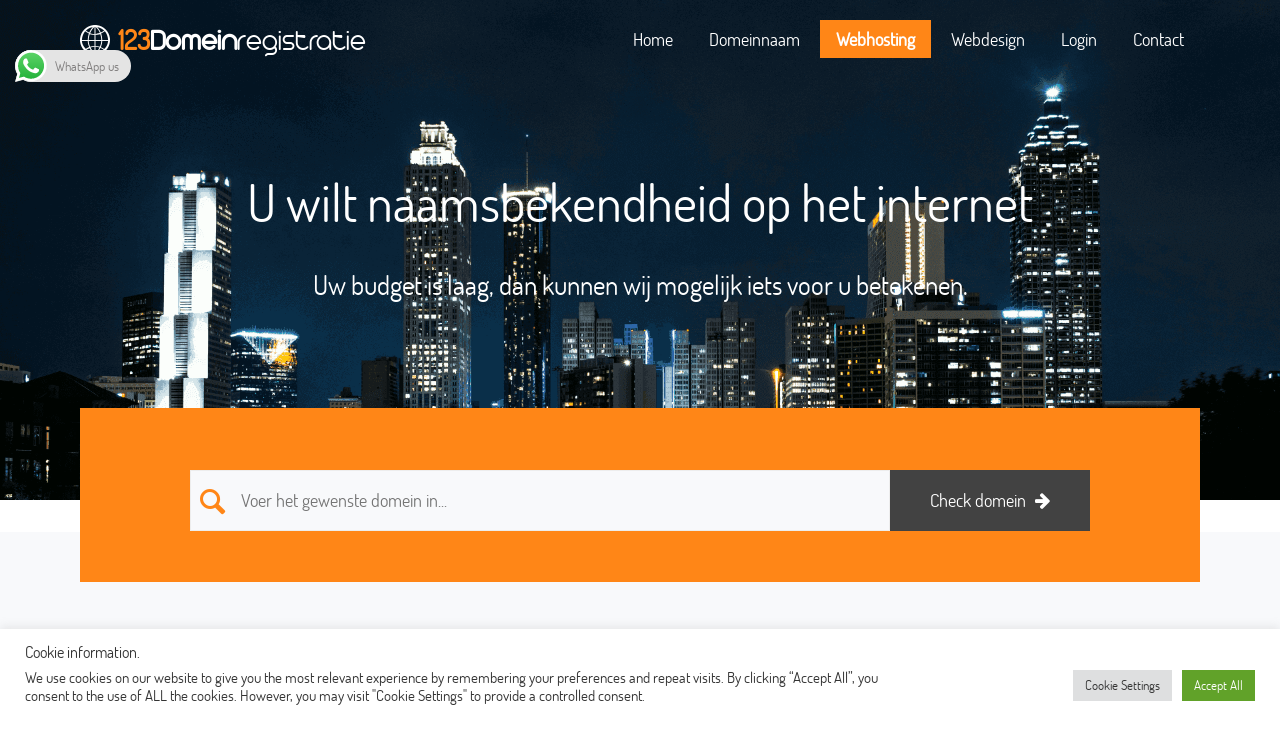

--- FILE ---
content_type: text/html; charset=UTF-8
request_url: https://www.123domeinregistratie.nl/webhosting/
body_size: 34208
content:
<!DOCTYPE html>
<html>
    <head>
        <meta charset="UTF-8">
        <meta name="viewport"
              content="width=device-width, user-scalable=no, initial-scale=1.0, maximum-scale=1.0, minimum-scale=1.0">
        <meta http-equiv="X-UA-Compatible" content="ie=edge">
        <title>Webhosting bij 123domeinregistratie.nl. - 123Domeinregistratie</title>
        
<!-- Search Engine Optimization door Rank Math PRO - https://rankmath.com/ -->
<meta name="description" content="123domeinregistratie.nl verzorgt niet alleen de domeinnaam maar we doen ook webhosting. Hosting is mogelijk met de gratis websitemaker. Wij hosten met SSL"/>
<meta name="robots" content="follow, index, max-snippet:-1, max-video-preview:-1, max-image-preview:large"/>
<link rel="canonical" href="https://www.123domeinregistratie.nl/webhosting/" />
<meta property="og:locale" content="nl_NL" />
<meta property="og:type" content="article" />
<meta property="og:title" content="Webhosting bij 123domeinregistratie.nl." />
<meta property="og:description" content="123domeinregistratie.nl verzorgt niet alleen de domeinnaam maar we doen ook webhosting. Hosting is mogelijk met de gratis websitemaker. Wij hosten met SSL" />
<meta property="og:url" content="https://www.123domeinregistratie.nl/webhosting/" />
<meta property="og:site_name" content="123Domeinregistratie" />
<meta property="article:publisher" content="https://www.facebook.com/123domeinregistratie" />
<meta property="og:updated_time" content="2025-10-04T14:25:11+02:00" />
<meta property="og:image" content="https://www.123domeinregistratie.nl/wp-content/uploads/2016/08/city-timelapse-highway.png" />
<meta property="og:image:secure_url" content="https://www.123domeinregistratie.nl/wp-content/uploads/2016/08/city-timelapse-highway.png" />
<meta property="og:image:width" content="1920" />
<meta property="og:image:height" content="1280" />
<meta property="og:image:alt" content="wordpress onderhoud" />
<meta property="og:image:type" content="image/png" />
<meta property="article:published_time" content="2016-08-20T18:03:58+02:00" />
<meta property="article:modified_time" content="2025-10-04T14:25:11+02:00" />
<meta name="twitter:card" content="summary_large_image" />
<meta name="twitter:title" content="Webhosting bij 123domeinregistratie.nl." />
<meta name="twitter:description" content="123domeinregistratie.nl verzorgt niet alleen de domeinnaam maar we doen ook webhosting. Hosting is mogelijk met de gratis websitemaker. Wij hosten met SSL" />
<meta name="twitter:site" content="@domeinnaam123" />
<meta name="twitter:creator" content="@domeinnaam123" />
<meta name="twitter:image" content="https://www.123domeinregistratie.nl/wp-content/uploads/2016/08/city-timelapse-highway.png" />
<meta name="twitter:label1" content="Tijd om te lezen" />
<meta name="twitter:data1" content="1 minuut" />
<script type="application/ld+json" class="rank-math-schema-pro">{"@context":"https://schema.org","@graph":[{"@type":"Place","@id":"https://www.123domeinregistratie.nl/#place","address":{"@type":"PostalAddress","streetAddress":"Baverdestraat 5","addressLocality":"lieshout","addressRegion":"Noord-brabant","postalCode":"5737AA","addressCountry":"Netherlands"}},{"@type":"Organization","@id":"https://www.123domeinregistratie.nl/#organization","name":"123Domeinregistratie.nl","url":"https://www.123domeinregistratie.nl","sameAs":["https://www.facebook.com/123domeinregistratie","https://twitter.com/domeinnaam123"],"email":"info@123domeinregistratie.nl","address":{"@type":"PostalAddress","streetAddress":"Baverdestraat 5","addressLocality":"lieshout","addressRegion":"Noord-brabant","postalCode":"5737AA","addressCountry":"Netherlands"},"contactPoint":[{"@type":"ContactPoint","telephone":"+31 499 423758","contactType":"customer support"}],"location":{"@id":"https://www.123domeinregistratie.nl/#place"}},{"@type":"WebSite","@id":"https://www.123domeinregistratie.nl/#website","url":"https://www.123domeinregistratie.nl","name":"123Domeinregistratie","publisher":{"@id":"https://www.123domeinregistratie.nl/#organization"},"inLanguage":"nl-NL"},{"@type":"ImageObject","@id":"https://www.123domeinregistratie.nl/wp-content/uploads/2016/08/city-timelapse-highway.png","url":"https://www.123domeinregistratie.nl/wp-content/uploads/2016/08/city-timelapse-highway.png","width":"1920","height":"1280","caption":"wordpress onderhoud","inLanguage":"nl-NL"},{"@type":"BreadcrumbList","@id":"https://www.123domeinregistratie.nl/webhosting/#breadcrumb","itemListElement":[{"@type":"ListItem","position":"1","item":{"@id":"https://123domeinregistratie.nl","name":"Home"}},{"@type":"ListItem","position":"2","item":{"@id":"https://www.123domeinregistratie.nl/webhosting/","name":"Webhosting"}}]},{"@type":"WebPage","@id":"https://www.123domeinregistratie.nl/webhosting/#webpage","url":"https://www.123domeinregistratie.nl/webhosting/","name":"Webhosting bij 123domeinregistratie.nl.","datePublished":"2016-08-20T18:03:58+02:00","dateModified":"2025-10-04T14:25:11+02:00","isPartOf":{"@id":"https://www.123domeinregistratie.nl/#website"},"primaryImageOfPage":{"@id":"https://www.123domeinregistratie.nl/wp-content/uploads/2016/08/city-timelapse-highway.png"},"inLanguage":"nl-NL","breadcrumb":{"@id":"https://www.123domeinregistratie.nl/webhosting/#breadcrumb"}},{"@type":"Article","headline":"Webhosting bij 123domeinregistratie.nl.","datePublished":"2016-08-20T18:03:58+02:00","dateModified":"2025-10-04T14:25:11+02:00","author":{"@type":"Person","name":"probegin"},"description":"123domeinregistratie.nl verzorgt niet alleen de domeinnaam maar we doen ook webhosting. Hosting is mogelijk met de gratis websitemaker. Wij hosten met SSL","copyrightYear":"2025","name":"Webhosting bij 123domeinregistratie.nl.","@id":"https://www.123domeinregistratie.nl/webhosting/#schema-12960","isPartOf":{"@id":"https://www.123domeinregistratie.nl/webhosting/#webpage"},"publisher":{"@id":"https://www.123domeinregistratie.nl/#organization"},"image":{"@id":"https://www.123domeinregistratie.nl/wp-content/uploads/2016/08/city-timelapse-highway.png"},"inLanguage":"nl-NL","mainEntityOfPage":{"@id":"https://www.123domeinregistratie.nl/webhosting/#webpage"}}]}</script>
<!-- /Rank Math WordPress SEO plugin -->

<link rel='dns-prefetch' href='//www.123domeinregistratie.nl' />
<link rel='dns-prefetch' href='//www.googletagmanager.com' />
<link rel="alternate" title="oEmbed (JSON)" type="application/json+oembed" href="https://www.123domeinregistratie.nl/wp-json/oembed/1.0/embed?url=https%3A%2F%2Fwww.123domeinregistratie.nl%2Fwebhosting%2F" />
<link rel="alternate" title="oEmbed (XML)" type="text/xml+oembed" href="https://www.123domeinregistratie.nl/wp-json/oembed/1.0/embed?url=https%3A%2F%2Fwww.123domeinregistratie.nl%2Fwebhosting%2F&#038;format=xml" />
<style id='wp-img-auto-sizes-contain-inline-css' type='text/css'>
img:is([sizes=auto i],[sizes^="auto," i]){contain-intrinsic-size:3000px 1500px}
/*# sourceURL=wp-img-auto-sizes-contain-inline-css */
</style>
<link rel='stylesheet' id='ht_ctc_main_css-css' href='https://www.123domeinregistratie.nl/wp-content/plugins/click-to-chat-for-whatsapp/new/inc/assets/css/main.css?ver=4.29' type='text/css' media='all' />
<style id='wp-emoji-styles-inline-css' type='text/css'>

	img.wp-smiley, img.emoji {
		display: inline !important;
		border: none !important;
		box-shadow: none !important;
		height: 1em !important;
		width: 1em !important;
		margin: 0 0.07em !important;
		vertical-align: -0.1em !important;
		background: none !important;
		padding: 0 !important;
	}
/*# sourceURL=wp-emoji-styles-inline-css */
</style>
<link rel='stylesheet' id='wp-block-library-css' href='https://www.123domeinregistratie.nl/wp-includes/css/dist/block-library/style.min.css?ver=6.9' type='text/css' media='all' />
<style id='global-styles-inline-css' type='text/css'>
:root{--wp--preset--aspect-ratio--square: 1;--wp--preset--aspect-ratio--4-3: 4/3;--wp--preset--aspect-ratio--3-4: 3/4;--wp--preset--aspect-ratio--3-2: 3/2;--wp--preset--aspect-ratio--2-3: 2/3;--wp--preset--aspect-ratio--16-9: 16/9;--wp--preset--aspect-ratio--9-16: 9/16;--wp--preset--color--black: #000000;--wp--preset--color--cyan-bluish-gray: #abb8c3;--wp--preset--color--white: #ffffff;--wp--preset--color--pale-pink: #f78da7;--wp--preset--color--vivid-red: #cf2e2e;--wp--preset--color--luminous-vivid-orange: #ff6900;--wp--preset--color--luminous-vivid-amber: #fcb900;--wp--preset--color--light-green-cyan: #7bdcb5;--wp--preset--color--vivid-green-cyan: #00d084;--wp--preset--color--pale-cyan-blue: #8ed1fc;--wp--preset--color--vivid-cyan-blue: #0693e3;--wp--preset--color--vivid-purple: #9b51e0;--wp--preset--gradient--vivid-cyan-blue-to-vivid-purple: linear-gradient(135deg,rgb(6,147,227) 0%,rgb(155,81,224) 100%);--wp--preset--gradient--light-green-cyan-to-vivid-green-cyan: linear-gradient(135deg,rgb(122,220,180) 0%,rgb(0,208,130) 100%);--wp--preset--gradient--luminous-vivid-amber-to-luminous-vivid-orange: linear-gradient(135deg,rgb(252,185,0) 0%,rgb(255,105,0) 100%);--wp--preset--gradient--luminous-vivid-orange-to-vivid-red: linear-gradient(135deg,rgb(255,105,0) 0%,rgb(207,46,46) 100%);--wp--preset--gradient--very-light-gray-to-cyan-bluish-gray: linear-gradient(135deg,rgb(238,238,238) 0%,rgb(169,184,195) 100%);--wp--preset--gradient--cool-to-warm-spectrum: linear-gradient(135deg,rgb(74,234,220) 0%,rgb(151,120,209) 20%,rgb(207,42,186) 40%,rgb(238,44,130) 60%,rgb(251,105,98) 80%,rgb(254,248,76) 100%);--wp--preset--gradient--blush-light-purple: linear-gradient(135deg,rgb(255,206,236) 0%,rgb(152,150,240) 100%);--wp--preset--gradient--blush-bordeaux: linear-gradient(135deg,rgb(254,205,165) 0%,rgb(254,45,45) 50%,rgb(107,0,62) 100%);--wp--preset--gradient--luminous-dusk: linear-gradient(135deg,rgb(255,203,112) 0%,rgb(199,81,192) 50%,rgb(65,88,208) 100%);--wp--preset--gradient--pale-ocean: linear-gradient(135deg,rgb(255,245,203) 0%,rgb(182,227,212) 50%,rgb(51,167,181) 100%);--wp--preset--gradient--electric-grass: linear-gradient(135deg,rgb(202,248,128) 0%,rgb(113,206,126) 100%);--wp--preset--gradient--midnight: linear-gradient(135deg,rgb(2,3,129) 0%,rgb(40,116,252) 100%);--wp--preset--font-size--small: 13px;--wp--preset--font-size--medium: 20px;--wp--preset--font-size--large: 36px;--wp--preset--font-size--x-large: 42px;--wp--preset--spacing--20: 0.44rem;--wp--preset--spacing--30: 0.67rem;--wp--preset--spacing--40: 1rem;--wp--preset--spacing--50: 1.5rem;--wp--preset--spacing--60: 2.25rem;--wp--preset--spacing--70: 3.38rem;--wp--preset--spacing--80: 5.06rem;--wp--preset--shadow--natural: 6px 6px 9px rgba(0, 0, 0, 0.2);--wp--preset--shadow--deep: 12px 12px 50px rgba(0, 0, 0, 0.4);--wp--preset--shadow--sharp: 6px 6px 0px rgba(0, 0, 0, 0.2);--wp--preset--shadow--outlined: 6px 6px 0px -3px rgb(255, 255, 255), 6px 6px rgb(0, 0, 0);--wp--preset--shadow--crisp: 6px 6px 0px rgb(0, 0, 0);}:where(.is-layout-flex){gap: 0.5em;}:where(.is-layout-grid){gap: 0.5em;}body .is-layout-flex{display: flex;}.is-layout-flex{flex-wrap: wrap;align-items: center;}.is-layout-flex > :is(*, div){margin: 0;}body .is-layout-grid{display: grid;}.is-layout-grid > :is(*, div){margin: 0;}:where(.wp-block-columns.is-layout-flex){gap: 2em;}:where(.wp-block-columns.is-layout-grid){gap: 2em;}:where(.wp-block-post-template.is-layout-flex){gap: 1.25em;}:where(.wp-block-post-template.is-layout-grid){gap: 1.25em;}.has-black-color{color: var(--wp--preset--color--black) !important;}.has-cyan-bluish-gray-color{color: var(--wp--preset--color--cyan-bluish-gray) !important;}.has-white-color{color: var(--wp--preset--color--white) !important;}.has-pale-pink-color{color: var(--wp--preset--color--pale-pink) !important;}.has-vivid-red-color{color: var(--wp--preset--color--vivid-red) !important;}.has-luminous-vivid-orange-color{color: var(--wp--preset--color--luminous-vivid-orange) !important;}.has-luminous-vivid-amber-color{color: var(--wp--preset--color--luminous-vivid-amber) !important;}.has-light-green-cyan-color{color: var(--wp--preset--color--light-green-cyan) !important;}.has-vivid-green-cyan-color{color: var(--wp--preset--color--vivid-green-cyan) !important;}.has-pale-cyan-blue-color{color: var(--wp--preset--color--pale-cyan-blue) !important;}.has-vivid-cyan-blue-color{color: var(--wp--preset--color--vivid-cyan-blue) !important;}.has-vivid-purple-color{color: var(--wp--preset--color--vivid-purple) !important;}.has-black-background-color{background-color: var(--wp--preset--color--black) !important;}.has-cyan-bluish-gray-background-color{background-color: var(--wp--preset--color--cyan-bluish-gray) !important;}.has-white-background-color{background-color: var(--wp--preset--color--white) !important;}.has-pale-pink-background-color{background-color: var(--wp--preset--color--pale-pink) !important;}.has-vivid-red-background-color{background-color: var(--wp--preset--color--vivid-red) !important;}.has-luminous-vivid-orange-background-color{background-color: var(--wp--preset--color--luminous-vivid-orange) !important;}.has-luminous-vivid-amber-background-color{background-color: var(--wp--preset--color--luminous-vivid-amber) !important;}.has-light-green-cyan-background-color{background-color: var(--wp--preset--color--light-green-cyan) !important;}.has-vivid-green-cyan-background-color{background-color: var(--wp--preset--color--vivid-green-cyan) !important;}.has-pale-cyan-blue-background-color{background-color: var(--wp--preset--color--pale-cyan-blue) !important;}.has-vivid-cyan-blue-background-color{background-color: var(--wp--preset--color--vivid-cyan-blue) !important;}.has-vivid-purple-background-color{background-color: var(--wp--preset--color--vivid-purple) !important;}.has-black-border-color{border-color: var(--wp--preset--color--black) !important;}.has-cyan-bluish-gray-border-color{border-color: var(--wp--preset--color--cyan-bluish-gray) !important;}.has-white-border-color{border-color: var(--wp--preset--color--white) !important;}.has-pale-pink-border-color{border-color: var(--wp--preset--color--pale-pink) !important;}.has-vivid-red-border-color{border-color: var(--wp--preset--color--vivid-red) !important;}.has-luminous-vivid-orange-border-color{border-color: var(--wp--preset--color--luminous-vivid-orange) !important;}.has-luminous-vivid-amber-border-color{border-color: var(--wp--preset--color--luminous-vivid-amber) !important;}.has-light-green-cyan-border-color{border-color: var(--wp--preset--color--light-green-cyan) !important;}.has-vivid-green-cyan-border-color{border-color: var(--wp--preset--color--vivid-green-cyan) !important;}.has-pale-cyan-blue-border-color{border-color: var(--wp--preset--color--pale-cyan-blue) !important;}.has-vivid-cyan-blue-border-color{border-color: var(--wp--preset--color--vivid-cyan-blue) !important;}.has-vivid-purple-border-color{border-color: var(--wp--preset--color--vivid-purple) !important;}.has-vivid-cyan-blue-to-vivid-purple-gradient-background{background: var(--wp--preset--gradient--vivid-cyan-blue-to-vivid-purple) !important;}.has-light-green-cyan-to-vivid-green-cyan-gradient-background{background: var(--wp--preset--gradient--light-green-cyan-to-vivid-green-cyan) !important;}.has-luminous-vivid-amber-to-luminous-vivid-orange-gradient-background{background: var(--wp--preset--gradient--luminous-vivid-amber-to-luminous-vivid-orange) !important;}.has-luminous-vivid-orange-to-vivid-red-gradient-background{background: var(--wp--preset--gradient--luminous-vivid-orange-to-vivid-red) !important;}.has-very-light-gray-to-cyan-bluish-gray-gradient-background{background: var(--wp--preset--gradient--very-light-gray-to-cyan-bluish-gray) !important;}.has-cool-to-warm-spectrum-gradient-background{background: var(--wp--preset--gradient--cool-to-warm-spectrum) !important;}.has-blush-light-purple-gradient-background{background: var(--wp--preset--gradient--blush-light-purple) !important;}.has-blush-bordeaux-gradient-background{background: var(--wp--preset--gradient--blush-bordeaux) !important;}.has-luminous-dusk-gradient-background{background: var(--wp--preset--gradient--luminous-dusk) !important;}.has-pale-ocean-gradient-background{background: var(--wp--preset--gradient--pale-ocean) !important;}.has-electric-grass-gradient-background{background: var(--wp--preset--gradient--electric-grass) !important;}.has-midnight-gradient-background{background: var(--wp--preset--gradient--midnight) !important;}.has-small-font-size{font-size: var(--wp--preset--font-size--small) !important;}.has-medium-font-size{font-size: var(--wp--preset--font-size--medium) !important;}.has-large-font-size{font-size: var(--wp--preset--font-size--large) !important;}.has-x-large-font-size{font-size: var(--wp--preset--font-size--x-large) !important;}
/*# sourceURL=global-styles-inline-css */
</style>

<style id='classic-theme-styles-inline-css' type='text/css'>
/*! This file is auto-generated */
.wp-block-button__link{color:#fff;background-color:#32373c;border-radius:9999px;box-shadow:none;text-decoration:none;padding:calc(.667em + 2px) calc(1.333em + 2px);font-size:1.125em}.wp-block-file__button{background:#32373c;color:#fff;text-decoration:none}
/*# sourceURL=/wp-includes/css/classic-themes.min.css */
</style>
<link rel='stylesheet' id='cookie-law-info-css' href='https://www.123domeinregistratie.nl/wp-content/plugins/cookie-law-info/legacy/public/css/cookie-law-info-public.css?ver=3.3.5' type='text/css' media='all' />
<link rel='stylesheet' id='cookie-law-info-gdpr-css' href='https://www.123domeinregistratie.nl/wp-content/plugins/cookie-law-info/legacy/public/css/cookie-law-info-gdpr.css?ver=3.3.5' type='text/css' media='all' />
<style id='dominant-color-styles-inline-css' type='text/css'>
img[data-dominant-color]:not(.has-transparency) { background-color: var(--dominant-color); }
/*# sourceURL=dominant-color-styles-inline-css */
</style>
<link rel='stylesheet' id='crp-main-front-style-css' href='https://www.123domeinregistratie.nl/wp-content/plugins/portfolio-wp/css/crp-main-front.css?ver=6.9' type='text/css' media='all' />
<link rel='stylesheet' id='crp-tc-buttons-css' href='https://www.123domeinregistratie.nl/wp-content/plugins/portfolio-wp/css/crp-tc-buttons.css?ver=6.9' type='text/css' media='all' />
<link rel='stylesheet' id='crp-tiled-layer-css' href='https://www.123domeinregistratie.nl/wp-content/plugins/portfolio-wp/css/crp-tiled-layer.css?ver=6.9' type='text/css' media='all' />
<link rel='stylesheet' id='crp-font-awesome-css' href='https://www.123domeinregistratie.nl/wp-content/plugins/portfolio-wp/css/fontawesome/font-awesome.css?ver=6.9' type='text/css' media='all' />
<link rel='stylesheet' id='crp-lg-viewer-css' href='https://www.123domeinregistratie.nl/wp-content/plugins/portfolio-wp/css/lightgallery/lightgallery.css?ver=6.9' type='text/css' media='all' />
<link rel='stylesheet' id='crp-captions-css' href='https://www.123domeinregistratie.nl/wp-content/plugins/portfolio-wp/css/crp-captions.css?ver=6.9' type='text/css' media='all' />
<link rel='stylesheet' id='crp-owl-css' href='https://www.123domeinregistratie.nl/wp-content/plugins/portfolio-wp/css/owl-carousel/assets/owl.carousel.css?ver=6.9' type='text/css' media='all' />
<link rel='stylesheet' id='crp-layout-css' href='https://www.123domeinregistratie.nl/wp-content/plugins/portfolio-wp/css/owl-carousel/layout.css?ver=6.9' type='text/css' media='all' />
<link rel='stylesheet' id='mc4wp-form-themes-css' href='https://www.123domeinregistratie.nl/wp-content/plugins/mailchimp-for-wp/assets/css/form-themes.css?ver=4.10.7' type='text/css' media='all' />
<link rel='stylesheet' id='ez-toc-css' href='https://www.123domeinregistratie.nl/wp-content/plugins/easy-table-of-contents/assets/css/screen.min.css?ver=2.0.76' type='text/css' media='all' />
<style id='ez-toc-inline-css' type='text/css'>
div#ez-toc-container .ez-toc-title {font-size: 120%;}div#ez-toc-container .ez-toc-title {font-weight: 500;}div#ez-toc-container ul li , div#ez-toc-container ul li a {font-size: 95%;}div#ez-toc-container ul li , div#ez-toc-container ul li a {font-weight: 500;}div#ez-toc-container nav ul ul li {font-size: 90%;}
.ez-toc-container-direction {direction: ltr;}.ez-toc-counter ul{counter-reset: item ;}.ez-toc-counter nav ul li a::before {content: counters(item, '.', decimal) '. ';display: inline-block;counter-increment: item;flex-grow: 0;flex-shrink: 0;margin-right: .2em; float: left; }.ez-toc-widget-direction {direction: ltr;}.ez-toc-widget-container ul{counter-reset: item ;}.ez-toc-widget-container nav ul li a::before {content: counters(item, '.', decimal) '. ';display: inline-block;counter-increment: item;flex-grow: 0;flex-shrink: 0;margin-right: .2em; float: left; }
/*# sourceURL=ez-toc-inline-css */
</style>
<link rel='stylesheet' id='grw-public-main-css-css' href='https://www.123domeinregistratie.nl/wp-content/plugins/widget-google-reviews/assets/css/public-main.css?ver=6.5' type='text/css' media='all' />
<link rel='stylesheet' id='bootstrap-css' href='https://www.123domeinregistratie.nl/wp-content/themes/123domeinregistratie/css/extra/bootstrap.css?ver=6.9' type='text/css' media='all' />
<link rel='stylesheet' id='bootstrap-buttons-css' href='https://www.123domeinregistratie.nl/wp-content/themes/123domeinregistratie/css/extra/new-buttons.css?ver=6.9' type='text/css' media='all' />
<link rel='stylesheet' id='probegin-common-css' href='https://www.123domeinregistratie.nl/wp-content/themes/123domeinregistratie/css/common.css?ver=6.9' type='text/css' media='all' />
<link rel='stylesheet' id='probegin-header-css' href='https://www.123domeinregistratie.nl/wp-content/themes/123domeinregistratie/css/header.css?ver=6.9' type='text/css' media='all' />
<link rel='stylesheet' id='probegin-footer-css' href='https://www.123domeinregistratie.nl/wp-content/themes/123domeinregistratie/css/footer.css?ver=6.9' type='text/css' media='all' />
<link rel='stylesheet' id='probegin-main-css' href='https://www.123domeinregistratie.nl/wp-content/themes/123domeinregistratie/css/main.css?ver=6.9' type='text/css' media='all' />
<link rel='stylesheet' id='probegin-custom-css' href='https://www.123domeinregistratie.nl/wp-content/themes/123domeinregistratie/css/custom.css?ver=6.9' type='text/css' media='all' />
<link rel='stylesheet' id='whmpress_css_file-css' href='https://www.123domeinregistratie.nl/wp-content/plugins/whmpress/styles/default.css?ver=6.9' type='text/css' media='all' />
<link rel='stylesheet' id='whmp_grp_slick-css' href='https://www.123domeinregistratie.nl/wp-content/plugins/whmpress/includes/libs/slick/slick.css?ver=6.9' type='text/css' media='all' />
<link rel='stylesheet' id='whmp_grp_slick_theme-css' href='https://www.123domeinregistratie.nl/wp-content/plugins/whmpress/includes/libs/slick/slick-theme.css?ver=6.9' type='text/css' media='all' />
<link rel='stylesheet' id='call-now-button-modern-style-css' href='https://www.123domeinregistratie.nl/wp-content/plugins/call-now-button/resources/style/modern.css?ver=1.5.5' type='text/css' media='all' />
<script type="text/javascript" src="https://www.123domeinregistratie.nl/wp-content/themes/123domeinregistratie/js/jquery-2.2.2.js?ver=2.2.2" id="jquery-js"></script>
<script type="text/javascript" id="cookie-law-info-js-extra">
/* <![CDATA[ */
var Cli_Data = {"nn_cookie_ids":[],"cookielist":[],"non_necessary_cookies":[],"ccpaEnabled":"","ccpaRegionBased":"","ccpaBarEnabled":"","strictlyEnabled":["necessary","obligatoire"],"ccpaType":"gdpr","js_blocking":"1","custom_integration":"","triggerDomRefresh":"","secure_cookies":""};
var cli_cookiebar_settings = {"animate_speed_hide":"500","animate_speed_show":"500","background":"#FFF","border":"#b1a6a6c2","border_on":"","button_1_button_colour":"#61a229","button_1_button_hover":"#4e8221","button_1_link_colour":"#fff","button_1_as_button":"1","button_1_new_win":"","button_2_button_colour":"#333","button_2_button_hover":"#292929","button_2_link_colour":"#444","button_2_as_button":"","button_2_hidebar":"","button_3_button_colour":"#dedfe0","button_3_button_hover":"#b2b2b3","button_3_link_colour":"#333333","button_3_as_button":"1","button_3_new_win":"","button_4_button_colour":"#dedfe0","button_4_button_hover":"#b2b2b3","button_4_link_colour":"#333333","button_4_as_button":"1","button_7_button_colour":"#61a229","button_7_button_hover":"#4e8221","button_7_link_colour":"#fff","button_7_as_button":"1","button_7_new_win":"","font_family":"inherit","header_fix":"","notify_animate_hide":"1","notify_animate_show":"","notify_div_id":"#cookie-law-info-bar","notify_position_horizontal":"right","notify_position_vertical":"bottom","scroll_close":"","scroll_close_reload":"","accept_close_reload":"","reject_close_reload":"","showagain_tab":"","showagain_background":"#fff","showagain_border":"#000","showagain_div_id":"#cookie-law-info-again","showagain_x_position":"100px","text":"#333333","show_once_yn":"","show_once":"10000","logging_on":"","as_popup":"","popup_overlay":"1","bar_heading_text":"Cookie information.","cookie_bar_as":"banner","popup_showagain_position":"bottom-right","widget_position":"left"};
var log_object = {"ajax_url":"https://www.123domeinregistratie.nl/wp-admin/admin-ajax.php"};
//# sourceURL=cookie-law-info-js-extra
/* ]]> */
</script>
<script type="text/javascript" src="https://www.123domeinregistratie.nl/wp-content/plugins/cookie-law-info/legacy/public/js/cookie-law-info-public.js?ver=3.3.5" id="cookie-law-info-js"></script>
<script type="text/javascript" src="https://www.123domeinregistratie.nl/wp-content/plugins/portfolio-wp/js/crp-main-front.js?ver=6.9" id="crp-main-front-js-js"></script>
<script type="text/javascript" src="https://www.123domeinregistratie.nl/wp-content/plugins/portfolio-wp/js/crp-helper.js?ver=6.9" id="crp-helper-js-js"></script>
<script type="text/javascript" src="https://www.123domeinregistratie.nl/wp-content/plugins/portfolio-wp/js/jquery/jquery.modernizr.js?ver=6.9" id="crp-modernizr-js"></script>
<script type="text/javascript" src="https://www.123domeinregistratie.nl/wp-content/plugins/portfolio-wp/js/crp-tiled-layer.js?ver=6.9" id="crp-tiled-layer-js"></script>
<script type="text/javascript" src="https://www.123domeinregistratie.nl/wp-content/plugins/portfolio-wp/js/jquery/jquery.lightgallery.js?ver=6.9" id="crp-lg-viewer-js"></script>
<script type="text/javascript" src="https://www.123domeinregistratie.nl/wp-content/plugins/portfolio-wp/js/owl-carousel/owl.carousel.js?ver=6.9" id="crp-owl-js"></script>
<script type="text/javascript" defer="defer" src="https://www.123domeinregistratie.nl/wp-content/plugins/widget-google-reviews/assets/js/public-main.js?ver=6.5" id="grw-public-main-js-js"></script>
<script type="text/javascript" src="https://www.123domeinregistratie.nl/wp-content/themes/123domeinregistratie/js/extra/bootstrap.js" id="bootstrap-js"></script>
<script type="text/javascript" src="https://www.123domeinregistratie.nl/wp-content/themes/123domeinregistratie/js/extra/js.cookie.js" id="cookie-js"></script>
<script type="text/javascript" src="https://www.123domeinregistratie.nl/wp-content/themes/123domeinregistratie/js/extra/jquery.loading.js" id="ajaxLoading-js"></script>
<script type="text/javascript" src="https://www.123domeinregistratie.nl/wp-content/themes/123domeinregistratie/js/extra/jquery.storage.js" id="storage-js"></script>
<script type="text/javascript" src="https://www.123domeinregistratie.nl/wp-content/themes/123domeinregistratie/js/domainchecker.js" id="probegin-domainchecker-js"></script>
<script type="text/javascript" src="https://www.123domeinregistratie.nl/wp-content/plugins/whmpress/includes/libs/slick/slick.min.js?ver=6.9" id="whmp_grp_slick-js"></script>
<link rel="https://api.w.org/" href="https://www.123domeinregistratie.nl/wp-json/" /><link rel="alternate" title="JSON" type="application/json" href="https://www.123domeinregistratie.nl/wp-json/wp/v2/pages/26" /><link rel="EditURI" type="application/rsd+xml" title="RSD" href="https://www.123domeinregistratie.nl/xmlrpc.php?rsd" />
<meta name="generator" content="WordPress 6.9" />
<link rel='shortlink' href='https://www.123domeinregistratie.nl/?p=26' />
<meta name="generator" content="dominant-color-images 1.2.0">
<meta name="generator" content="Site Kit by Google 1.170.0" /><meta name="generator" content="webp-uploads 2.6.0">
<meta name="generator" content="Elementor 3.32.4; features: additional_custom_breakpoints; settings: css_print_method-external, google_font-enabled, font_display-swap">
<meta name="generator" content="optimization-detective 1.0.0-beta3">
			<style>
				.e-con.e-parent:nth-of-type(n+4):not(.e-lazyloaded):not(.e-no-lazyload),
				.e-con.e-parent:nth-of-type(n+4):not(.e-lazyloaded):not(.e-no-lazyload) * {
					background-image: none !important;
				}
				@media screen and (max-height: 1024px) {
					.e-con.e-parent:nth-of-type(n+3):not(.e-lazyloaded):not(.e-no-lazyload),
					.e-con.e-parent:nth-of-type(n+3):not(.e-lazyloaded):not(.e-no-lazyload) * {
						background-image: none !important;
					}
				}
				@media screen and (max-height: 640px) {
					.e-con.e-parent:nth-of-type(n+2):not(.e-lazyloaded):not(.e-no-lazyload),
					.e-con.e-parent:nth-of-type(n+2):not(.e-lazyloaded):not(.e-no-lazyload) * {
						background-image: none !important;
					}
				}
			</style>
			<meta name="generator" content="image-prioritizer 1.0.0-beta2">
<script type="text/javascript" id="google_gtagjs" src="https://www.googletagmanager.com/gtag/js?id=G-P4MQS6BBFJ" async="async"></script>
<script type="text/javascript" id="google_gtagjs-inline">
/* <![CDATA[ */
window.dataLayer = window.dataLayer || [];function gtag(){dataLayer.push(arguments);}gtag('js', new Date());gtag('config', 'G-P4MQS6BBFJ', {} );
/* ]]> */
</script>
<link rel="icon" href="https://www.123domeinregistratie.nl/wp-content/uploads/2020/01/IMG_-xb7whp-150x150.jpg" sizes="32x32" />
<link rel="icon" href="https://www.123domeinregistratie.nl/wp-content/uploads/2020/01/IMG_-xb7whp.jpg" sizes="192x192" />
<link rel="apple-touch-icon" href="https://www.123domeinregistratie.nl/wp-content/uploads/2020/01/IMG_-xb7whp.jpg" />
<meta name="msapplication-TileImage" content="https://www.123domeinregistratie.nl/wp-content/uploads/2020/01/IMG_-xb7whp.jpg" />
		<style type="text/css" id="wp-custom-css">
			.products_area_total_price {
    background-color: #ffffff;
    padding: 10px 15px;
    color: #000;
    font-weight: bold;
    text-align: right;
}

#captcha-1 {display:none;}
		</style>
		        <link rel="stylesheet" href="https://cdnjs.cloudflare.com/ajax/libs/font-awesome/4.7.0/css/font-awesome.min.css">
    <link rel='stylesheet' id='whmpress-temp-style-css' href='https://www.123domeinregistratie.nl/wp-content/plugins/whmpress/templates/whmpress.css?ver=6.9' type='text/css' media='all' />
<link rel='stylesheet' id='font-awesome-script-css' href='//maxcdn.bootstrapcdn.com/font-awesome/4.3.0/css/font-awesome.min.css?ver=6.9' type='text/css' media='all' />
<link rel='stylesheet' id='forminator-module-css-1940-css' href='https://www.123domeinregistratie.nl/wp-content/uploads/forminator/1940_57ac5ba28898b04189948a66db0fccd4/css/style-1940.css?ver=1640713204' type='text/css' media='all' />
<link rel='stylesheet' id='forminator-icons-css' href='https://www.123domeinregistratie.nl/wp-content/plugins/forminator/assets/forminator-ui/css/forminator-icons.min.css?ver=1.48.2' type='text/css' media='all' />
<link rel='stylesheet' id='forminator-utilities-css' href='https://www.123domeinregistratie.nl/wp-content/plugins/forminator/assets/forminator-ui/css/src/forminator-utilities.min.css?ver=1.48.2' type='text/css' media='all' />
<link rel='stylesheet' id='forminator-grid-default-css' href='https://www.123domeinregistratie.nl/wp-content/plugins/forminator/assets/forminator-ui/css/src/grid/forminator-grid.open.min.css?ver=1.48.2' type='text/css' media='all' />
<link rel='stylesheet' id='forminator-forms-default-base-css' href='https://www.123domeinregistratie.nl/wp-content/plugins/forminator/assets/forminator-ui/css/src/form/forminator-form-default.base.min.css?ver=1.48.2' type='text/css' media='all' />
<link rel='stylesheet' id='forminator-forms-default-full-css' href='https://www.123domeinregistratie.nl/wp-content/plugins/forminator/assets/forminator-ui/css/src/form/forminator-form-default.full.min.css?ver=1.48.2' type='text/css' media='all' />
<link rel='stylesheet' id='intlTelInput-forminator-css-css' href='https://www.123domeinregistratie.nl/wp-content/plugins/forminator/assets/css/intlTelInput.min.css?ver=4.0.3' type='text/css' media='all' />
<link rel='stylesheet' id='buttons-css' href='https://www.123domeinregistratie.nl/wp-includes/css/buttons.min.css?ver=6.9' type='text/css' media='all' />
<link rel='stylesheet' id='cookie-law-info-table-css' href='https://www.123domeinregistratie.nl/wp-content/plugins/cookie-law-info/legacy/public/css/cookie-law-info-table.css?ver=3.3.5' type='text/css' media='all' />
<link data-od-added-tag rel="preload" fetchpriority="high" as="image" href="https://www.123domeinregistratie.nl/wp-content/uploads/2016/08/city-timelapse-highway.png" imagesrcset="https://www.123domeinregistratie.nl/wp-content/uploads/2016/08/city-timelapse-highway.png 1920w, https://www.123domeinregistratie.nl/wp-content/uploads/2016/08/city-timelapse-highway-300x200.png 300w, https://www.123domeinregistratie.nl/wp-content/uploads/2016/08/city-timelapse-highway-768x512.png 768w, https://www.123domeinregistratie.nl/wp-content/uploads/2016/08/city-timelapse-highway-1024x683.png 1024w" imagesizes="(width &lt;= 480px) 750px, (600px &lt; width &lt;= 782px) 765px, (782px &lt; width) 1382px, (max-width: 1920px) 100vw, 1920px" media="screen and (width &lt;= 480px)">
<link data-od-added-tag rel="preload" fetchpriority="high" as="image" href="https://www.123domeinregistratie.nl/wp-content/uploads/2016/08/city-timelapse-highway.png" imagesrcset="https://www.123domeinregistratie.nl/wp-content/uploads/2016/08/city-timelapse-highway.png 1920w, https://www.123domeinregistratie.nl/wp-content/uploads/2016/08/city-timelapse-highway-300x200.png 300w, https://www.123domeinregistratie.nl/wp-content/uploads/2016/08/city-timelapse-highway-768x512.png 768w, https://www.123domeinregistratie.nl/wp-content/uploads/2016/08/city-timelapse-highway-1024x683.png 1024w" imagesizes="(width &lt;= 480px) 750px, (600px &lt; width &lt;= 782px) 765px, (782px &lt; width) 1382px, (max-width: 1920px) 100vw, 1920px" media="screen and (782px &lt; width)">
</head>
    <body class="wp-singular page-template-default page page-id-26 page-parent wp-theme-123domeinregistratie elementor-default elementor-kit-21842">
    	        <header>
            <div class="wrapper">
                <nav>
                    <a href="https://www.123domeinregistratie.nl" class="logo ib-world"><strong><span>123</span>Domein</strong>registratie</a><ul id="menu-primary" class="menu menu-header"><li id="menu-item-18" class="menu-item menu-item-type-post_type menu-item-object-page menu-item-home menu-item-18"><a href="https://www.123domeinregistratie.nl/">Home</a></li>
<li id="menu-item-39" class="menu-item menu-item-type-post_type menu-item-object-page menu-item-has-children menu-item-39"><a href="https://www.123domeinregistratie.nl/domeinregistratie/">Domeinnaam</a>
<ul class="sub-menu">
	<li id="menu-item-66" class="menu-item menu-item-type-post_type menu-item-object-page menu-item-66"><a href="https://www.123domeinregistratie.nl/domeinregistratie/dns-beheer/">Domeinregistratie</a></li>
	<li id="menu-item-65" class="menu-item menu-item-type-post_type menu-item-object-page menu-item-65"><a href="https://www.123domeinregistratie.nl/domeinregistratie/landingspage/">Landingspage</a></li>
	<li id="menu-item-64" class="menu-item menu-item-type-post_type menu-item-object-page menu-item-64"><a href="https://www.123domeinregistratie.nl/domeinregistratie/ssl-certificaat/">SSL certificaat</a></li>
	<li id="menu-item-1989" class="menu-item menu-item-type-post_type menu-item-object-page menu-item-1989"><a href="https://www.123domeinregistratie.nl/domeinregistratie/dnssec/">DNSSEC</a></li>
	<li id="menu-item-1288" class="menu-item menu-item-type-post_type menu-item-object-page menu-item-1288"><a href="https://www.123domeinregistratie.nl/office-365/">office 365</a></li>
</ul>
</li>
<li id="menu-item-38" class="menu-item menu-item-type-post_type menu-item-object-page current-menu-item page_item page-item-26 current_page_item menu-item-has-children menu-item-38"><a href="https://www.123domeinregistratie.nl/webhosting/" aria-current="page">Webhosting</a>
<ul class="sub-menu">
	<li id="menu-item-82" class="menu-item menu-item-type-post_type menu-item-object-page menu-item-82"><a href="https://www.123domeinregistratie.nl/webhosting/large/">webhosting Large</a></li>
	<li id="menu-item-80" class="menu-item menu-item-type-post_type menu-item-object-page menu-item-80"><a href="https://www.123domeinregistratie.nl/webhosting/small/">webhosting Small</a></li>
	<li id="menu-item-83" class="menu-item menu-item-type-post_type menu-item-object-page menu-item-83"><a href="https://www.123domeinregistratie.nl/webhosting/medium/">Webhosting Medium</a></li>
	<li id="menu-item-175" class="menu-item menu-item-type-post_type menu-item-object-page menu-item-175"><a href="https://www.123domeinregistratie.nl/webhosting/extra-large/">webhosting extra large</a></li>
	<li id="menu-item-81" class="menu-item menu-item-type-post_type menu-item-object-page menu-item-81"><a href="https://www.123domeinregistratie.nl/webhosting/email/">Email</a></li>
	<li id="menu-item-200" class="menu-item menu-item-type-post_type menu-item-object-page menu-item-200"><a href="https://www.123domeinregistratie.nl/webhosting/website-onderhoud/">Onderhoudspakket</a></li>
</ul>
</li>
<li id="menu-item-37" class="menu-item menu-item-type-post_type menu-item-object-page menu-item-has-children menu-item-37"><a href="https://www.123domeinregistratie.nl/webdesign/">Webdesign</a>
<ul class="sub-menu">
	<li id="menu-item-1894" class="menu-item menu-item-type-post_type menu-item-object-page menu-item-1894"><a href="https://www.123domeinregistratie.nl/webhosting/website-reparatie/">Website reparatie</a></li>
</ul>
</li>
<li id="menu-item-168" class="menu-item menu-item-type-custom menu-item-object-custom menu-item-168"><a href="/mijn123">Login</a></li>
<li id="menu-item-36" class="menu-item menu-item-type-post_type menu-item-object-page menu-item-36"><a href="https://www.123domeinregistratie.nl/contact/">Contact</a></li>
</ul>                    <span id="toggle">=</span>
                </nav>

                <div class="center">
                    <div class="heading">
                        <h1>U wilt naamsbekendheid op het internet</h1>
                        <h2>Uw budget is laag, dan kunnen wij mogelijk iets voor u betekenen.</h2>
                    </div>

                    <div class="search-box btn-orange">

                        <div>
                            <form type="POST" action="/domainchecker">
                                <div class="field field-text">
                                    <label for="domain" class="ib-search">Domein</label>
                                    <input type="text" name="domain" id="domain" placeholder="Voer het gewenste domein in...">
                                </div>
                                <button class="button button-primary btn-grey button-simple">
                                    Check domein <i class="fa fa-arrow-right whitearrow"></i>
                                </button>
                            </form>
                        </div>

                        <div class="clearfix"></div>

                        <div class="tldwrapper">
                            <div class="tld-categories">
                                <div class="row">
                                    <div class="col-md-9 col-xs-12">
                                        <div class="row">

                                            <div class="col-md-12 col-xs-12 main-categories padding-left-30">
                                                <span class="tld-item tld-name-block hidden"></span>
                                            </div>

                                            <div class="hidden-xs col-sm-12 tld-row-border-block hidden"></div>
                                            <div class="more-categories text-right padding-right-30">
                                                <span class="tld-item tld-meer hidden" data-toggle="collapse" data-target="#meer">Meer +</span>
                                            </div>

                                            <div id="meer" class="collapse tld-more">
                                                <span class="tld-arrow-up"></span>
                                                <h4>Kies een categorie:
                                                    <i class="fa fa-times" data-toggle="collapse" data-target="#meer"></i>
                                                </h4>
                                                <div class="tld-row row">
                                                    <div class="col-xs-6 col-sm-4 tld-cat-row hidden tld-block">
                                                        <input type="checkbox">
                                                        <span></span>
                                                    </div>
                                                    <div class="hidden-xs col-sm-12 tld-row-border"></div>
                                                </div>
                                            </div>

                                        </div>
                                    </div>
                                </div>
                                <div class="clearfix"></div>
                            </div>
                        </div><!--tldwrapper-->

                    </div>

                </div>
            </div>

            <div class="bgimg"><img data-od-fetchpriority-already-added data-od-replaced-sizes="(max-width: 1920px) 100vw, 1920px" data-od-xpath="/HTML/BODY/HEADER/*[2][self::DIV]/*[1][self::IMG]" fetchpriority="high" width="1920" height="1280" src="https://www.123domeinregistratie.nl/wp-content/uploads/2016/08/city-timelapse-highway.png" class="attachment-full size-full wp-post-image" alt="wordpress onderhoud" decoding="async" srcset="https://www.123domeinregistratie.nl/wp-content/uploads/2016/08/city-timelapse-highway.png 1920w, https://www.123domeinregistratie.nl/wp-content/uploads/2016/08/city-timelapse-highway-300x200.png 300w, https://www.123domeinregistratie.nl/wp-content/uploads/2016/08/city-timelapse-highway-768x512.png 768w, https://www.123domeinregistratie.nl/wp-content/uploads/2016/08/city-timelapse-highway-1024x683.png 1024w" sizes="(width &lt;= 480px) 750px, (600px &lt; width &lt;= 782px) 765px, (782px &lt; width) 1382px, (max-width: 1920px) 100vw, 1920px" /></div>
        </header>

        <div class="clearfix"></div>
        <main>        <section class="page">
        <div class="wrapper">
            <div class="heading">
                <h2>Webhosting</h2>
                <h3>Onze oplossing voor starters</h3>
                            </div>
            <div class="content"><div class="row"><div class="column column-third">
</div><div class="column column-third">
<img data-od-xpath="/HTML/BODY/MAIN/*[1][self::SECTION]/*[1][self::DIV]/*[2][self::DIV]/*[1][self::DIV]/*[2][self::DIV]/*[1][self::IMG]" decoding="async" class="alignnone wp-image-1304 size-full" src="https://www.123domeinregistratie.nl/wp-content/uploads/2020/03/123Domeinregistratie-01-e1583871164275.png" alt="webhosting bij 123domeinregistratie" width="206" height="32" />
</div><div class="column column-third">
</div>
<span style="color: grey; font-family: Arial;"><br />
webhosting pakketten zijn met gratis <a href="https://nicepage.com" target="_blank" rel="noopener noreferrer">websitemaker</a>.</span></p>
<div class="row"></div><div class="column column-third">
<div class='whmpress whmpress_pricing_table' ><h3><span class="ez-toc-section" id="Webhosting_Small"></span>Webhosting Small<span class="ez-toc-section-end"></span></h3><div class='whmpress whmpress_description' ><ul>
<li>- Registratie van uw domein.</li><li>- SSL certificaat</li><li>- Websitemaker</li><li>- 5 POP3 of IMAP e-mail accounts bij uw domein.</li><li>- Onbeperkt aantal E-mail aliassen bij uw domein.</li><li>- Gratis SPAM en Virusscanner voor uw domeinnaam.</li><li>- 1 Gigabyte schijfruimte.</li><li>- Onbeperkt dataverkeer.</li><li>- 1 MySQL database.</li><li>- Gratis maildrop, mailinglist(s) en autoreponder(s).</li><li>- Wordpress / Joomla</li><li>- Wordpress plugin Divi</li><li>- Wordpress plugin Elementor PRO</li>
</ul></div><h4><span class="ez-toc-section" id="94"></span>94<span class="ez-toc-section-end"></span></h4><button type='button' id='' class="whmpress whmpress_order_button" onclick="javascript:window.open('https://www.123domeinregistratie.nl/mijn123/cart.php?extra=0&pid=1&a=add&currency=1&billingcycle=annually','_self')">Buy Now</button></div>
<a class="button button-primary" href="https://www.123domeinregistratie.nl/webhosting/small/">Lees meer</a>
</div><div class="column column-third">
<div class='whmpress whmpress_pricing_table' ><h3><span class="ez-toc-section" id="Webhosting_Medium"></span>Webhosting Medium<span class="ez-toc-section-end"></span></h3><div class='whmpress whmpress_description' ><ul>
<li>- Domeinregistratie van uw domein.</li><li>- SSL certificaat</li><li>- Websitemaker</li><li>- 10 POP3 of IMAP e-mail accounts bij uw domein.</li><li>- Onbeperkt aantal E-mail aliassen bij uw domein.</li><li>- Gratis SPAM en Virusscanner voor uw domeinnaam.</li><li>- 2 Gigabyte schijfruimte.</li><li>- onbeperkt dataverkeer.</li><li>- 2 MySQL database.</li><li>- Gratis maildrop, mailinglist(s) en autoreponder(s).</li><li>- Uitgebreidde statistieken.</li><li>- Nederlands talige beheerderpaneel.</li><li>- Wordpress / Joomla</li><li>- Wordpress plugin Divi</li><li>- Wordpress plugin Elementor PRO</li>
</ul></div><h4><span class="ez-toc-section" id="132"></span>132<span class="ez-toc-section-end"></span></h4><button type='button' id='' class="whmpress whmpress_order_button" onclick="javascript:window.open('https://www.123domeinregistratie.nl/mijn123/cart.php?extra=0&pid=3&a=add&currency=1&billingcycle=annually','_self')">Buy Now</button></div>
<a class="button button-primary" href="https://www.123domeinregistratie.nl/webhosting/medium/">Lees meer</a>
</div><div class="column column-third">
<div class='whmpress whmpress_pricing_table' ><h3><span class="ez-toc-section" id="Webhosting_Large"></span>Webhosting Large<span class="ez-toc-section-end"></span></h3><div class='whmpress whmpress_description' ><ul>
<li>- Registratie van uw domein.</li><li>- SSL certificaat</li><li>- Websitemaker</li><li>- 25 POP3 of IMAP e-mail accounts bij uw domein.</li><li>- Onbeperkt aantal E-mail aliassen bij uw domein.</li><li>- Gratis SPAM en Virusscanner voor uw domeinnaam.</li><li>- 5 Gigabyte schijfruimte.</li><li>- Onbeperkt dataverkeer.</li><li>- 5 MySQL database.</li><li>- Gratis maildrop, mailinglist(s) en autoreponder(s).</li><li>- Wordpress / Joomla</li><li>- Wordpress plugin Divi</li><li>- Wordpress plugin Elementor PRO</li>
</ul></div><h4><span class="ez-toc-section" id="160"></span>160<span class="ez-toc-section-end"></span></h4><button type='button' id='' class="whmpress whmpress_order_button" onclick="javascript:window.open('https://www.123domeinregistratie.nl/mijn123/cart.php?extra=0&pid=4&a=add&currency=1&billingcycle=annually','_self')">Buy Now</button></div>
<a class="button button-primary" href="https://www.123domeinregistratie.nl/webhosting/large/">Lees meer</a>
</div></div>
<div class="row"><div class="column column-third">
<div class='whmpress whmpress_pricing_table' ><h3><span class="ez-toc-section" id="Webhosting_Extra_Large"></span>Webhosting Extra Large<span class="ez-toc-section-end"></span></h3><div class='whmpress whmpress_description' ><ul>
<li>- Registratie van uw domein.</li><li>- SSL certificaat</li><li>- 50 POP3 of IMAP e-mail accounts bij uw domein.</li><li>- Onbeperkt aantal E-mail aliassen bij uw domein.</li><li>- Websitemaker</li><li>- Gratis SPAM en Virusscanner voor uw domeinnaam.</li><li>- 10 Gigabyte schijfruimte.</li><li>- Onbeperkt dataverkeer.</li><li>- 10 MySQL database.</li><li>- Gratis maildrop, mailinglist(s) en autoreponder(s).</li><li>- Wordpress / Joomla</li><li>- Wordpress plugin Divi</li><li>- Wordpress plugin Elementor PRO</li><li></li>
</ul></div><h4><span class="ez-toc-section" id="198"></span>198<span class="ez-toc-section-end"></span></h4><button type='button' id='' class="whmpress whmpress_order_button" onclick="javascript:window.open('https://www.123domeinregistratie.nl/mijn123/cart.php?extra=0&pid=5&a=add&currency=1&billingcycle=annually','_self')">Buy Now</button></div>
<a class="button button-primary" href="https://www.123domeinregistratie.nl/webhosting/extra-large/">Lees meer</a>
</div><div class="column column-third">
<div class='whmpress whmpress_pricing_table' ><h3><span class="ez-toc-section" id="Email_pakket"></span>Email pakket<span class="ez-toc-section-end"></span></h3><div class='whmpress whmpress_description' ><ul>
<li>- Registratie van uw domein.</li><li>- 25 POP3 / IMAP e-mail accounts bij uw domein.</li><li>- Onbeperkt aantal E-mail aliassen bij uw domein.</li><li>- Gratis SPAM en Virusscanner voor uw domeinnaam.</li><li>- 10 Gigabyte schijfruimte.</li><li>- Onbeperkt Gigabyte dataverkeer.</li><li>- Gratis maildrop, mailinglist(s) en autoreponder(s).</li><li></li>
</ul></div><h4><span class="ez-toc-section" id="72"></span>72<span class="ez-toc-section-end"></span></h4><button type='button' id='' class="whmpress whmpress_order_button" onclick="javascript:window.open('https://www.123domeinregistratie.nl/mijn123/cart.php?extra=0&pid=6&a=add&currency=1&billingcycle=annually','_self')">Buy Now</button></div>
<a class="button button-primary" href="https://www.123domeinregistratie.nl/webhosting/email/">Lees meer</a>
</div><div class="column column-third">
<div class='whmpress whmpress_pricing_table' ><h3><span class="ez-toc-section" id="Onderhoudspakket"></span>Onderhoudspakket<span class="ez-toc-section-end"></span></h3><div class='whmpress whmpress_description' ><ul>
<li>Onderhoudspakket bevati het updaten/upgraden van uw CMS systeem. Dagelijks wordt uw site gescreend op deze updates.</li><li>Mochten deze updates er zijn dat wordt er gecontroleerd of deze compatible zijn met componenten en plugins.</li><li></li><li>Er wordt in eerste instantie een backup gemaakt en daarna wordt er een update gedaan. Vervolgens checken we de site.</li><li></li><li>Mochten er uberhaupt toch een crash komen dan wordt er gratis een backup teruggezet.</li><li></li><li>Verder worden er eventuele virussen, malware en andere niet bekende items door ons gefilterd en gescand en de bestanden worden schoongemaakt.</li>
</ul></div><h4><span class="ez-toc-section" id="120"></span>120<span class="ez-toc-section-end"></span></h4><button type='button' id='' class="whmpress whmpress_order_button" onclick="javascript:window.open('https://www.123domeinregistratie.nl/mijn123/cart.php?extra=0&pid=2&a=add&currency=1&billingcycle=annually','_self')">Buy Now</button></div>
<a class="button button-primary" href="https://www.123domeinregistratie.nl/webhosting/website-onderhoud/">Lees meer</a>
</div></div>
<div class="row"><div class="column column-half">
<p>&nbsp;</p>
<p>&nbsp;</p>
<p>&nbsp;</p>
<h2><span class="ez-toc-section" id="Webdesign_beheer_systemen"></span>Webdesign beheer systemen<span class="ez-toc-section-end"></span></h2>
<img data-od-added-loading data-od-replaced-sizes="(max-width: 350px) 100vw, 350px" data-od-xpath="/HTML/BODY/MAIN/*[1][self::SECTION]/*[1][self::DIV]/*[4][self::DIV]/*[1][self::DIV]/*[5][self::IMG]" loading="lazy" decoding="async" class="alignnone size-full wp-image-84" src="https://123domeinregistratie.nl/wp-content/uploads/2016/08/cms-wordpress-drupal-joomla.png" alt="cms-wordpress-drupal-joomla" width="350" height="290" srcset="https://www.123domeinregistratie.nl/wp-content/uploads/2016/08/cms-wordpress-drupal-joomla.png 350w, https://www.123domeinregistratie.nl/wp-content/uploads/2016/08/cms-wordpress-drupal-joomla-300x249.png 300w" sizes="auto, (max-width: 350px) 100vw, 350px" />
</div><div class="column column-half">
<h2></h2>
<h2></h2>
<h2><span class="ez-toc-section" id="Ontwerpen_van_uw_website_Compleet_pakket_1e_jaar_99_E"></span>Ontwerpen van uw website. Compleet pakket 1e jaar 99 €<span class="ez-toc-section-end"></span></h2>
<p>123domeinregistratie bouwt uw website met de websitemaker voor Joomla of WordPress.</p>
<p>U kunt daarna altijd zelf aanpassingen verrichten (of wij doen dit voor U) via onze <a title="websitemaker" href="https://www.nicepage.com" target="_blank" rel="noopener noreferrer">websitemaker</a></p>
<p>Verder zorgen we voor SEO zodat zoekmachines de sites kunnen indexeren.</p>
<p>Teksten en media kunt u zelf toevoegen of kunt u aanleveren. Wij beschikken over een grote database met foto&#8217;s en illustraties waar u gratis gebruik van kunt maken.</p>
<p>Extra applicaties zijn mogelijk tegen meerprijs. Denk hierbij aan webshops, reserveer systeem en vele andere applicaties.</p>
<p>Wilt u echt alles uit handen genomen worden en wilt u dat wij de sites onderhouden dan is er het <a title="Onderhoudspakket" href="https://www.123domeinregistratie.nl/webhosting/website-onderhoud/">onderhoudspakket</a>. Wij zorgen voor updates.</p>
<p>Inbegrepen:</p>
<p>domeinnaam met SSL verbinding. (.nl, .be, .de, .com)<br />
Hostingpakket<br />
Email<br />
Webdesign<br />
Websitemaker  voor Joomla of WordPress</p>
<p><strong>De onderstaande plugins zijn gratis</strong></p>
<p>Divi en enkele producten van Divi. <a href="https://www.elegantthemes.com" target="_blank" rel="noopener">Lees meer</a></p>
<p>Elementor Pro <a href="https://elementor.com" target="_blank" rel="noopener">Lees meer</a></p>
<p>&nbsp;</p>
<p>Info bel: 0499 423758</p>
</div></div>
<p><strong>Interesse vul dan onderstaand formulier in.</strong></p>
<div class="forminator-ui forminator-custom-form forminator-custom-form-1940 forminator-design--default  forminator_ajax" data-forminator-render="0" data-form="forminator-module-1940" data-uid="6976084a31bad"><br/></div><form
				id="forminator-module-1940"
				class="forminator-ui forminator-custom-form forminator-custom-form-1940 forminator-design--default  forminator_ajax"
				method="post"
				data-forminator-render="0"
				data-form-id="1940"
				 data-color-option="default" data-design="default" data-grid="open" style="display: none;"
				data-uid="6976084a31bad"
			><div role="alert" aria-live="polite" class="forminator-response-message forminator-error" aria-hidden="true"></div><div class="forminator-row"><div id="name-1" class="forminator-field-name forminator-col forminator-col-12 "><div class="forminator-field"><label for="forminator-field-name-1_6976084a31bad" id="forminator-field-name-1_6976084a31bad-label" class="forminator-label">Naam <span class="forminator-required">*</span></label><input type="text" name="name-1" value="" placeholder="Bijv. Jan Janssen" id="forminator-field-name-1_6976084a31bad" class="forminator-input forminator-name--field" aria-required="true" autocomplete="name" /></div></div></div><div class="forminator-row"><div id="email-1" class="forminator-field-email forminator-col forminator-col-12 "><div class="forminator-field"><label for="forminator-field-email-1_6976084a31bad" id="forminator-field-email-1_6976084a31bad-label" class="forminator-label">E-mailadres <span class="forminator-required">*</span></label><input type="email" name="email-1" value="" placeholder="Bijv. jan@janjanssen.nl" id="forminator-field-email-1_6976084a31bad" class="forminator-input forminator-email--field" data-required="true" aria-required="true" autocomplete="email" /></div></div></div><div class="forminator-row"><div id="phone-1" class="forminator-field-phone forminator-col forminator-col-12 "><div class="forminator-field"><label for="forminator-field-phone-1_6976084a31bad" id="forminator-field-phone-1_6976084a31bad-label" class="forminator-label">Telefoonnummer</label><input type="text" name="phone-1" value="" placeholder="Bijv. +31 123456789" id="forminator-field-phone-1_6976084a31bad" class="forminator-input forminator-field--phone" data-required="" aria-required="false" autocomplete="off" data-national_mode="enabled" data-country="NL" data-validation="standard" /></div></div></div><div class="forminator-row"><div id="textarea-1" class="forminator-field-textarea forminator-col forminator-col-12 "><div class="forminator-field"><label for="forminator-field-textarea-1_6976084a31bad" id="forminator-field-textarea-1_6976084a31bad-label" class="forminator-label">Bericht</label><textarea name="textarea-1" placeholder="Vul je bericht in..." id="forminator-field-textarea-1_6976084a31bad" class="forminator-textarea" rows="6" style="min-height:140px;" maxlength="180" ></textarea><span id="forminator-field-textarea-1_6976084a31bad-description" class="forminator-description"><span data-limit="180" data-type="characters" data-editor="">0 / 180</span></span></div></div></div><div class="forminator-row"><div id="captcha-1" class="forminator-field-captcha forminator-col forminator-col-12 "><div class="forminator-captcha-left forminator-g-recaptcha recaptcha-invisible" data-theme="light" data-badge="bottomright" data-sitekey="6LfIfSEbAAAAALXqoRagXaSh1YTxUvEpa3KokjFQ" data-size="invisible"></div> </div></div><input type="hidden" name="referer_url" value="" /><div class="forminator-row forminator-row-last"><div class="forminator-col"><div class="forminator-field"><button class="forminator-button forminator-button-submit">Bericht Verzenden</button></div></div></div><input type="hidden" id="forminator_nonce" name="forminator_nonce" value="61a1e1273e" /><input type="hidden" name="_wp_http_referer" value="/webhosting/" /><input type="hidden" name="form_id" value="1940"><input type="hidden" name="page_id" value="26"><input type="hidden" name="form_type" value="default"><input type="hidden" name="current_url" value="https://www.123domeinregistratie.nl/webhosting/"><input type="hidden" name="render_id" value="0"><input type="hidden" name="action" value="forminator_submit_form_custom-forms"></form>
<p>&nbsp;</p>
<p>&nbsp;</p>
<p>&nbsp;</p>
<p>&nbsp;</p>
<p>&nbsp;</p>
<div id="ez-toc-container" class="ez-toc-v2_0_76 counter-hierarchy ez-toc-counter ez-toc-grey ez-toc-container-direction">
<p class="ez-toc-title" style="cursor:inherit">Inhoud</p>
<label for="ez-toc-cssicon-toggle-item-6976084af07c4" class="ez-toc-cssicon-toggle-label"><span class=""><span class="eztoc-hide" style="display:none;">Toggle</span><span class="ez-toc-icon-toggle-span"><svg style="fill: #999;color:#999" xmlns="http://www.w3.org/2000/svg" class="list-377408" width="20px" height="20px" viewBox="0 0 24 24" fill="none"><path d="M6 6H4v2h2V6zm14 0H8v2h12V6zM4 11h2v2H4v-2zm16 0H8v2h12v-2zM4 16h2v2H4v-2zm16 0H8v2h12v-2z" fill="currentColor"></path></svg><svg style="fill: #999;color:#999" class="arrow-unsorted-368013" xmlns="http://www.w3.org/2000/svg" width="10px" height="10px" viewBox="0 0 24 24" version="1.2" baseProfile="tiny"><path d="M18.2 9.3l-6.2-6.3-6.2 6.3c-.2.2-.3.4-.3.7s.1.5.3.7c.2.2.4.3.7.3h11c.3 0 .5-.1.7-.3.2-.2.3-.5.3-.7s-.1-.5-.3-.7zM5.8 14.7l6.2 6.3 6.2-6.3c.2-.2.3-.5.3-.7s-.1-.5-.3-.7c-.2-.2-.4-.3-.7-.3h-11c-.3 0-.5.1-.7.3-.2.2-.3.5-.3.7s.1.5.3.7z"/></svg></span></span></label><input type="checkbox"  id="ez-toc-cssicon-toggle-item-6976084af07c4" checked aria-label="Toggle" /><nav><ul class='ez-toc-list ez-toc-list-level-1 ' ><ul class='ez-toc-list-level-3' ><li class='ez-toc-heading-level-3'><a class="ez-toc-link ez-toc-heading-1" href="#Webhosting_Small" >Webhosting Small</a><ul class='ez-toc-list-level-4' ><li class='ez-toc-heading-level-4'><a class="ez-toc-link ez-toc-heading-2" href="#94" >94</a></li></ul></li><li class='ez-toc-page-1 ez-toc-heading-level-3'><a class="ez-toc-link ez-toc-heading-3" href="#Webhosting_Medium" >Webhosting Medium</a><ul class='ez-toc-list-level-4' ><li class='ez-toc-heading-level-4'><a class="ez-toc-link ez-toc-heading-4" href="#132" >132</a></li></ul></li><li class='ez-toc-page-1 ez-toc-heading-level-3'><a class="ez-toc-link ez-toc-heading-5" href="#Webhosting_Large" >Webhosting Large</a><ul class='ez-toc-list-level-4' ><li class='ez-toc-heading-level-4'><a class="ez-toc-link ez-toc-heading-6" href="#160" >160</a></li></ul></li><li class='ez-toc-page-1 ez-toc-heading-level-3'><a class="ez-toc-link ez-toc-heading-7" href="#Webhosting_Extra_Large" >Webhosting Extra Large</a><ul class='ez-toc-list-level-4' ><li class='ez-toc-heading-level-4'><a class="ez-toc-link ez-toc-heading-8" href="#198" >198</a></li></ul></li><li class='ez-toc-page-1 ez-toc-heading-level-3'><a class="ez-toc-link ez-toc-heading-9" href="#Email_pakket" >Email pakket</a><ul class='ez-toc-list-level-4' ><li class='ez-toc-heading-level-4'><a class="ez-toc-link ez-toc-heading-10" href="#72" >72</a></li></ul></li><li class='ez-toc-page-1 ez-toc-heading-level-3'><a class="ez-toc-link ez-toc-heading-11" href="#Onderhoudspakket" >Onderhoudspakket</a><ul class='ez-toc-list-level-4' ><li class='ez-toc-heading-level-4'><a class="ez-toc-link ez-toc-heading-12" href="#120" >120</a></li></ul></li></ul></li><li class='ez-toc-page-1 ez-toc-heading-level-2'><a class="ez-toc-link ez-toc-heading-13" href="#Webdesign_beheer_systemen" >Webdesign beheer systemen</a></li><li class='ez-toc-page-1 ez-toc-heading-level-2'><a class="ez-toc-link ez-toc-heading-14" href="#Ontwerpen_van_uw_website_Compleet_pakket_1e_jaar_99_E" >Ontwerpen van uw website. Compleet pakket 1e jaar 99 €</a></li></ul></nav></div>
</div>
        </div>
        <script type="module">
/* <![CDATA[ */
import detect from "https:\/\/www.123domeinregistratie.nl\/wp-content\/plugins\/optimization-detective\/detect.min.js?ver=1.0.0-beta3"; detect( {"minViewportAspectRatio":0.4,"maxViewportAspectRatio":2.5,"isDebug":false,"extensionModuleUrls":["https:\/\/www.123domeinregistratie.nl\/wp-content\/plugins\/image-prioritizer\/detect.min.js?ver=1.0.0-beta2"],"restApiEndpoint":"https:\/\/www.123domeinregistratie.nl\/wp-json\/optimization-detective\/v1\/url-metrics:store","currentETag":"3bb5b413df06b158e98cbd5c52a649bb","currentUrl":"https:\/\/www.123domeinregistratie.nl\/webhosting\/","urlMetricSlug":"0b083e82511144cb6fe6b7a1ae08a39f","cachePurgePostId":26,"urlMetricHMAC":"5c81b04daf15cf15a6716173e2f92aea","urlMetricGroupStatuses":[{"minimumViewportWidth":0,"maximumViewportWidth":480,"complete":false},{"minimumViewportWidth":480,"maximumViewportWidth":600,"complete":false},{"minimumViewportWidth":600,"maximumViewportWidth":782,"complete":false},{"minimumViewportWidth":782,"maximumViewportWidth":null,"complete":false}],"storageLockTTL":60,"freshnessTTL":604800,"webVitalsLibrarySrc":"https:\/\/www.123domeinregistratie.nl\/wp-content\/plugins\/optimization-detective\/build\/web-vitals.js?ver=4.2.4"} );
/* ]]> */
</script>
</section>                <section class="text">
                    <div class="wrapper">
                        <div class="heading">
                            <h2>Recensies</h2>
                            <h3>Wat klanten vinden</h3>
                                                    </div>
                        <div class="content"><!-- Widget Shortcode --><div id="grw_widget-3" class="widget google-reviews-widget widget-shortcode area-arbitrary "><h2 class="widgettitle">reviews</h2>        <div class="wp-gr wpac" data-id="grw_widget--1" data-layout="" data-exec="false" data-options='{"text_size":"120","trans":{"read more":"lees verder"}}'><svg xmlns="http://www.w3.org/2000/svg" style="display:none"><symbol id="grw-star" viewBox="0 0 1792 1792"><path d="M1728 647q0 22-26 48l-363 354 86 500q1 7 1 20 0 21-10.5 35.5t-30.5 14.5q-19 0-40-12l-449-236-449 236q-22 12-40 12-21 0-31.5-14.5t-10.5-35.5q0-6 2-20l86-500-364-354q-25-27-25-48 0-37 56-46l502-73 225-455q19-41 49-41t49 41l225 455 502 73q56 9 56 46z"></path></symbol><symbol id="grw-star-h" viewBox="0 0 1792 1792"><path d="M1250 957l257-250-356-52-66-10-30-60-159-322v963l59 31 318 168-60-355-12-66zm452-262l-363 354 86 500q5 33-6 51.5t-34 18.5q-17 0-40-12l-449-236-449 236q-23 12-40 12-23 0-34-18.5t-6-51.5l86-500-364-354q-32-32-23-59.5t54-34.5l502-73 225-455q20-41 49-41 28 0 49 41l225 455 502 73q45 7 54 34.5t-24 59.5z"></path></symbol><symbol id="grw-star-o" viewBox="0 0 1792 1792"><path d="M1201 1004l306-297-422-62-189-382-189 382-422 62 306 297-73 421 378-199 377 199zm527-357q0 22-26 48l-363 354 86 500q1 7 1 20 0 50-41 50-19 0-40-12l-449-236-449 236q-22 12-40 12-21 0-31.5-14.5t-10.5-35.5q0-6 2-20l86-500-364-354q-25-27-25-48 0-37 56-46l502-73 225-455q19-41 49-41t49 41l225 455 502 73q56 9 56 46z" fill="#ccc"></path></symbol><symbol id="grw-tripadvisor" viewBox="0 0 713.496 713.496"><g><circle fill="#34E0A1" cx="356.749" cy="356.748" r="356.748"/><path d="M577.095,287.152l43.049-46.836h-95.465c-47.792-32.646-105.51-51.659-167.931-51.659   c-62.342,0-119.899,19.054-167.612,51.659H93.432l43.049,46.836c-26.387,24.075-42.929,58.754-42.929,97.259   c0,72.665,58.914,131.578,131.579,131.578c34.519,0,65.968-13.313,89.446-35.077l42.172,45.919l42.172-45.879   c23.478,21.764,54.887,35.037,89.406,35.037c72.665,0,131.658-58.913,131.658-131.578   C620.024,345.866,603.483,311.188,577.095,287.152z M225.17,473.458c-49.188,0-89.047-39.859-89.047-89.047   s39.86-89.048,89.047-89.048c49.187,0,89.047,39.86,89.047,89.048S274.357,473.458,225.17,473.458z M356.788,381.82   c0-58.595-42.61-108.898-98.853-130.383c30.413-12.716,63.776-19.771,98.813-19.771s68.439,7.055,98.853,19.771   C399.399,272.962,356.788,323.226,356.788,381.82z M488.367,473.458c-49.188,0-89.048-39.859-89.048-89.047   s39.86-89.048,89.048-89.048s89.047,39.86,89.047,89.048S537.554,473.458,488.367,473.458z M488.367,337.694   c-25.79,0-46.677,20.887-46.677,46.677c0,25.789,20.887,46.676,46.677,46.676c25.789,0,46.676-20.887,46.676-46.676   C535.042,358.621,514.156,337.694,488.367,337.694z M271.846,384.411c0,25.789-20.887,46.676-46.676,46.676   s-46.676-20.887-46.676-46.676c0-25.79,20.887-46.677,46.676-46.677C250.959,337.694,271.846,358.621,271.846,384.411z"/></g></symbol><symbol id="grw-google" viewBox="0 0 512 512"><g fill="none" fill-rule="evenodd"><path d="M482.56 261.36c0-16.73-1.5-32.83-4.29-48.27H256v91.29h127.01c-5.47 29.5-22.1 54.49-47.09 71.23v59.21h76.27c44.63-41.09 70.37-101.59 70.37-173.46z" fill="#4285f4"/><path d="M256 492c63.72 0 117.14-21.13 156.19-57.18l-76.27-59.21c-21.13 14.16-48.17 22.53-79.92 22.53-61.47 0-113.49-41.51-132.05-97.3H45.1v61.15c38.83 77.13 118.64 130.01 210.9 130.01z" fill="#34a853"/><path d="M123.95 300.84c-4.72-14.16-7.4-29.29-7.4-44.84s2.68-30.68 7.4-44.84V150.01H45.1C29.12 181.87 20 217.92 20 256c0 38.08 9.12 74.13 25.1 105.99l78.85-61.15z" fill="#fbbc05"/><path d="M256 113.86c34.65 0 65.76 11.91 90.22 35.29l67.69-67.69C373.03 43.39 319.61 20 256 20c-92.25 0-172.07 52.89-210.9 130.01l78.85 61.15c18.56-55.78 70.59-97.3 132.05-97.3z" fill="#ea4335"/><path d="M20 20h472v472H20V20z"/></g></symbol></svg><div class="wp-google-list"><div class="wp-google-place"><div class="wp-google-left"><img data-od-xpath="/HTML/SECTION/*[1][self::DIV]/*[2][self::DIV]/*[1][self::DIV]/*[2][self::DIV]/*[2][self::DIV]/*[1][self::DIV]/*[1][self::DIV]/*[1][self::IMG]" loading="lazy" decoding="async" src="https://lh3.googleusercontent.com/p/AF1QipMIW1JE0nckq6Iq-ij6s49StizV33wLobBz6vpo=s1600-w300-h300" alt="" width="50" height="50"></div><div class="wp-google-right"><div class="wp-google-name"><a href="https://maps.google.com/?cid=18241175003032047725" target="_blank" rel="nofollow noopener"><span>123domeinregistratie.nl</span></a></div><div><span class="wp-google-rating">5.0</span><span class="wp-google-stars"><span class="wp-stars"><span class="wp-star"><svg height="18" width="18" role="none"><use href="#grw-star"/></svg></span><span class="wp-star"><svg height="18" width="18" role="none"><use href="#grw-star"/></svg></span><span class="wp-star"><svg height="18" width="18" role="none"><use href="#grw-star"/></svg></span><span class="wp-star"><svg height="18" width="18" role="none"><use href="#grw-star"/></svg></span><span class="wp-star"><svg height="18" width="18" role="none"><use href="#grw-star"/></svg></span></span></span></div><div class="wp-google-based">Gebaseerd op 18 beoordelingen</div><div class="wp-google-powered">powered by <span><span style="color:#3c6df0!important">G</span><span style="color:#d93025!important">o</span><span style="color:#fb8e28!important">o</span><span style="color:#3c6df0!important">g</span><span style="color:#188038!important">l</span><span style="color:#d93025!important">e</span></span></div><div class="wp-google-wr"><a href="https://search.google.com/local/writereview?placeid=ChIJU46Mq08gx0cRbdB19QSsJf0" target="_blank" rel="nofollow noopener" onclick="return rplg_leave_review_window.call(this)">beoordeel ons op<svg height="18" width="18" role="none"><use href="#grw-google"></use></svg></a></div></div></div><div class="wp-google-content-inner"><div class="wp-google-reviews"><div class="wp-google-review"><div class="wp-google-left"><img data-od-xpath="/HTML/SECTION/*[1][self::DIV]/*[2][self::DIV]/*[1][self::DIV]/*[2][self::DIV]/*[2][self::DIV]/*[2][self::DIV]/*[1][self::DIV]/*[1][self::DIV]/*[1][self::DIV]/*[1][self::IMG]" loading="lazy" decoding="async" src="https://lh3.googleusercontent.com/a-/ALV-UjX6RRgv7a5a0LT7UaNuQm7grCJX13aIFe5mvCFXKAEpi0wTT0Pc=s128-c0x00000000-cc-rp-mo" loading="lazy" class="grw-review-avatar" alt="" width="50" height="50" onerror="if(this.src!='https://www.123domeinregistratie.nl/wp-content/plugins/widget-google-reviews/assets/img/guest.png')this.src='https://www.123domeinregistratie.nl/wp-content/plugins/widget-google-reviews/assets/img/guest.png';" ></div><div class="wp-google-right"><a href="https://www.google.com/maps/contrib/108973593352681241389/reviews" class="wp-google-name" target="_blank" rel="nofollow noopener">Beauty & Wellness Salon Lux</a><div class="wp-google-time" data-time="1751295005">14:50 30 Jun 25</div><div class="wp-google-feedback"><span class="wp-google-stars"><span class="wp-stars"><span class="wp-star"><svg height="18" width="18" role="none"><use href="#grw-star"/></svg></span><span class="wp-star"><svg height="18" width="18" role="none"><use href="#grw-star"/></svg></span><span class="wp-star"><svg height="18" width="18" role="none"><use href="#grw-star"/></svg></span><span class="wp-star"><svg height="18" width="18" role="none"><use href="#grw-star"/></svg></span><span class="wp-star"><svg height="18" width="18" role="none"><use href="#grw-star"/></svg></span></span></span><span class="wp-google-text">Super fijne man die Albert, staat altijd klaar om je te helpen!</span></div></div></div><div class="wp-google-review"><div class="wp-google-left"><img data-od-xpath="/HTML/SECTION/*[1][self::DIV]/*[2][self::DIV]/*[1][self::DIV]/*[2][self::DIV]/*[2][self::DIV]/*[2][self::DIV]/*[1][self::DIV]/*[2][self::DIV]/*[1][self::DIV]/*[1][self::IMG]" loading="lazy" decoding="async" src="https://lh3.googleusercontent.com/a/ACg8ocLIYfKDqoi9myGrwwwGECEAnuBftUUCAJZGnFaAWjjEzB-0MA=s128-c0x00000000-cc-rp-mo" loading="lazy" class="grw-review-avatar" alt="" width="50" height="50" onerror="if(this.src!='https://www.123domeinregistratie.nl/wp-content/plugins/widget-google-reviews/assets/img/guest.png')this.src='https://www.123domeinregistratie.nl/wp-content/plugins/widget-google-reviews/assets/img/guest.png';" ></div><div class="wp-google-right"><a href="https://www.google.com/maps/contrib/116483980308124714383/reviews" class="wp-google-name" target="_blank" rel="nofollow noopener">Floris van H</a><div class="wp-google-time" data-time="1717243919">12:11 01 Jun 24</div><div class="wp-google-feedback"><span class="wp-google-stars"><span class="wp-stars"><span class="wp-star"><svg height="18" width="18" role="none"><use href="#grw-star"/></svg></span><span class="wp-star"><svg height="18" width="18" role="none"><use href="#grw-star"/></svg></span><span class="wp-star"><svg height="18" width="18" role="none"><use href="#grw-star"/></svg></span><span class="wp-star"><svg height="18" width="18" role="none"><use href="#grw-star"/></svg></span><span class="wp-star"><svg height="18" width="18" role="none"><use href="#grw-star"/></svg></span></span></span><span class="wp-google-text">Zeer tevreden, Albert heeft me vaak ondersteund met t zelf leren van websites aan te passen. Echt tevreden.</span></div></div></div><div class="wp-google-review"><div class="wp-google-left"><img data-od-xpath="/HTML/SECTION/*[1][self::DIV]/*[2][self::DIV]/*[1][self::DIV]/*[2][self::DIV]/*[2][self::DIV]/*[2][self::DIV]/*[1][self::DIV]/*[3][self::DIV]/*[1][self::DIV]/*[1][self::IMG]" loading="lazy" decoding="async" src="https://lh3.googleusercontent.com/a-/ALV-UjWbwm7GXlWPg5m-Hpo4AVYMs5Ms_2IOFK7YDwBEYdY4RuEJirjsAw=s128-c0x00000000-cc-rp-mo" loading="lazy" class="grw-review-avatar" alt="" width="50" height="50" onerror="if(this.src!='https://www.123domeinregistratie.nl/wp-content/plugins/widget-google-reviews/assets/img/guest.png')this.src='https://www.123domeinregistratie.nl/wp-content/plugins/widget-google-reviews/assets/img/guest.png';" ></div><div class="wp-google-right"><a href="https://www.google.com/maps/contrib/116908338071785561865/reviews" class="wp-google-name" target="_blank" rel="nofollow noopener">Alex Klaassen</a><div class="wp-google-time" data-time="1710958162">18:09 20 Mar 24</div><div class="wp-google-feedback"><span class="wp-google-stars"><span class="wp-stars"><span class="wp-star"><svg height="18" width="18" role="none"><use href="#grw-star"/></svg></span><span class="wp-star"><svg height="18" width="18" role="none"><use href="#grw-star"/></svg></span><span class="wp-star"><svg height="18" width="18" role="none"><use href="#grw-star"/></svg></span><span class="wp-star"><svg height="18" width="18" role="none"><use href="#grw-star"/></svg></span><span class="wp-star"><svg height="18" width="18" role="none"><use href="#grw-star"/></svg></span></span></span><span class="wp-google-text">De bestaande website was verouderd en de functionaliteit voldeed niet.<br />Bestaande webhost kon / wilde daar niets in betekenen.<br />Na de eerste mail naar Albert nam hij direct contact op.<br />Binnen een week was de website weer up to date en besloten we ook de webhosting door 123domeinregistratie te laten verzorgen.<br />Voorstel over de facturering was zeer flexibel.(bestaande hosting liep nog tot eind 2024)<br />Inmiddels ook 2e website laten verzorgen door 123domeinregistratie.<br />Snelle reactie op vragen / opmerkingen.</span></div></div></div><div class="wp-google-review"><div class="wp-google-left"><img data-od-xpath="/HTML/SECTION/*[1][self::DIV]/*[2][self::DIV]/*[1][self::DIV]/*[2][self::DIV]/*[2][self::DIV]/*[2][self::DIV]/*[1][self::DIV]/*[4][self::DIV]/*[1][self::DIV]/*[1][self::IMG]" loading="lazy" decoding="async" src="https://lh3.googleusercontent.com/a-/ALV-UjXRzfT2qCqAxCf1BuA43BlGnNJod_xsVqPxfbBrbwVN53_HvVQS=s128-c0x00000000-cc-rp-mo-ba2" loading="lazy" class="grw-review-avatar" alt="" width="50" height="50" onerror="if(this.src!='https://www.123domeinregistratie.nl/wp-content/plugins/widget-google-reviews/assets/img/guest.png')this.src='https://www.123domeinregistratie.nl/wp-content/plugins/widget-google-reviews/assets/img/guest.png';" ></div><div class="wp-google-right"><a href="https://www.google.com/maps/contrib/112424800907487790189/reviews" class="wp-google-name" target="_blank" rel="nofollow noopener">Rinaldi van der Toolen</a><div class="wp-google-time" data-time="1710505420">12:23 15 Mar 24</div><div class="wp-google-feedback"><span class="wp-google-stars"><span class="wp-stars"><span class="wp-star"><svg height="18" width="18" role="none"><use href="#grw-star"/></svg></span><span class="wp-star"><svg height="18" width="18" role="none"><use href="#grw-star"/></svg></span><span class="wp-star"><svg height="18" width="18" role="none"><use href="#grw-star"/></svg></span><span class="wp-star"><svg height="18" width="18" role="none"><use href="#grw-star"/></svg></span><span class="wp-star"><svg height="18" width="18" role="none"><use href="#grw-star"/></svg></span></span></span><span class="wp-google-text">Ik heb bij 123domeinregistratie.nl mijn website laten bouwen en ik ben daar heel tevreden over. Er wordt geluisterd en meegedacht. Ook wordt de telefoon opgenomen en berichtjes snel beantwoord, iets wat ik erg belangrijk en fijn vindt. Het onderhoud wordt ook goed geregeld. Kortom een zeer tevreden klant.</span></div></div></div><div class="wp-google-review"><div class="wp-google-left"><img data-od-xpath="/HTML/SECTION/*[1][self::DIV]/*[2][self::DIV]/*[1][self::DIV]/*[2][self::DIV]/*[2][self::DIV]/*[2][self::DIV]/*[1][self::DIV]/*[5][self::DIV]/*[1][self::DIV]/*[1][self::IMG]" loading="lazy" decoding="async" src="https://lh3.googleusercontent.com/a-/ALV-UjVgIGi65yPUV2ligsljJe-6y9KiG456Cf689O5REQ5UNZ3oBdQ=s128-c0x00000000-cc-rp-mo" loading="lazy" class="grw-review-avatar" alt="" width="50" height="50" onerror="if(this.src!='https://www.123domeinregistratie.nl/wp-content/plugins/widget-google-reviews/assets/img/guest.png')this.src='https://www.123domeinregistratie.nl/wp-content/plugins/widget-google-reviews/assets/img/guest.png';" ></div><div class="wp-google-right"><a href="https://www.google.com/maps/contrib/111689148536674846502/reviews" class="wp-google-name" target="_blank" rel="nofollow noopener">HopHop verhuur</a><div class="wp-google-time" data-time="1710452417">21:40 14 Mar 24</div><div class="wp-google-feedback"><span class="wp-google-stars"><span class="wp-stars"><span class="wp-star"><svg height="18" width="18" role="none"><use href="#grw-star"/></svg></span><span class="wp-star"><svg height="18" width="18" role="none"><use href="#grw-star"/></svg></span><span class="wp-star"><svg height="18" width="18" role="none"><use href="#grw-star"/></svg></span><span class="wp-star"><svg height="18" width="18" role="none"><use href="#grw-star"/></svg></span><span class="wp-star"><svg height="18" width="18" role="none"><use href="#grw-star"/></svg></span></span></span><span class="wp-google-text">Een echte aanrader om mee samen te werken. Vriendelijk, altijd bereikbaar, meedenkend, neemt initiatief en weet van aanpakken! Wij zijn zeer tevreden.</span></div></div></div><div class="wp-google-review"><div class="wp-google-left"><img data-od-xpath="/HTML/SECTION/*[1][self::DIV]/*[2][self::DIV]/*[1][self::DIV]/*[2][self::DIV]/*[2][self::DIV]/*[2][self::DIV]/*[1][self::DIV]/*[6][self::DIV]/*[1][self::DIV]/*[1][self::IMG]" loading="lazy" decoding="async" src="https://lh3.googleusercontent.com/a-/ALV-UjWYhHvI1-c62c69FKUfA7rVSDyUIejgvcXVelRUZowX-RNbyd3K=s128-c0x00000000-cc-rp-mo-ba3" loading="lazy" class="grw-review-avatar" alt="" width="50" height="50" onerror="if(this.src!='https://www.123domeinregistratie.nl/wp-content/plugins/widget-google-reviews/assets/img/guest.png')this.src='https://www.123domeinregistratie.nl/wp-content/plugins/widget-google-reviews/assets/img/guest.png';" ></div><div class="wp-google-right"><a href="https://www.google.com/maps/contrib/101978590039450029739/reviews" class="wp-google-name" target="_blank" rel="nofollow noopener">Wilco Visscher</a><div class="wp-google-time" data-time="1642250672">12:44 15 Jan 22</div><div class="wp-google-feedback"><span class="wp-google-stars"><span class="wp-stars"><span class="wp-star"><svg height="18" width="18" role="none"><use href="#grw-star"/></svg></span><span class="wp-star"><svg height="18" width="18" role="none"><use href="#grw-star"/></svg></span><span class="wp-star"><svg height="18" width="18" role="none"><use href="#grw-star"/></svg></span><span class="wp-star"><svg height="18" width="18" role="none"><use href="#grw-star"/></svg></span><span class="wp-star"><svg height="18" width="18" role="none"><use href="#grw-star"/></svg></span></span></span><span class="wp-google-text"></span></div></div></div><div class="wp-google-review"><div class="wp-google-left"><img data-od-xpath="/HTML/SECTION/*[1][self::DIV]/*[2][self::DIV]/*[1][self::DIV]/*[2][self::DIV]/*[2][self::DIV]/*[2][self::DIV]/*[1][self::DIV]/*[7][self::DIV]/*[1][self::DIV]/*[1][self::IMG]" loading="lazy" decoding="async" src="https://lh3.googleusercontent.com/a-/ALV-UjUTB-azppSzgm4NWmb3Lz7Ow38zgVXJ5HIgIEZhJ4G-qBpE8VZ5=s128-c0x00000000-cc-rp-mo" loading="lazy" class="grw-review-avatar" alt="" width="50" height="50" onerror="if(this.src!='https://www.123domeinregistratie.nl/wp-content/plugins/widget-google-reviews/assets/img/guest.png')this.src='https://www.123domeinregistratie.nl/wp-content/plugins/widget-google-reviews/assets/img/guest.png';" ></div><div class="wp-google-right"><a href="https://www.google.com/maps/contrib/114201721224508847690/reviews" class="wp-google-name" target="_blank" rel="nofollow noopener">Marieke van der Zee</a><div class="wp-google-time" data-time="1609417463">12:24 31 Dec 20</div><div class="wp-google-feedback"><span class="wp-google-stars"><span class="wp-stars"><span class="wp-star"><svg height="18" width="18" role="none"><use href="#grw-star"/></svg></span><span class="wp-star"><svg height="18" width="18" role="none"><use href="#grw-star"/></svg></span><span class="wp-star"><svg height="18" width="18" role="none"><use href="#grw-star"/></svg></span><span class="wp-star"><svg height="18" width="18" role="none"><use href="#grw-star"/></svg></span><span class="wp-star"><svg height="18" width="18" role="none"><use href="#grw-star"/></svg></span></span></span><span class="wp-google-text">Super goed geholpen. Wat een verademing. Geen technische supportmailtjes met vragen waar ik niks mee kan. Albert hielp me snel en deskundig zonder dat ik computertaal hoefde te snappen. Hij is goed bereikbaar en loste in een mum van tijd de emailproblemen op,  waar ik met mijn vorige host al dagen gefrustreerd over bezig was en niet opgelost kreeg. Ben erg blij met 123domeinregistratie</span></div></div></div><div class="wp-google-review"><div class="wp-google-left"><img data-od-xpath="/HTML/SECTION/*[1][self::DIV]/*[2][self::DIV]/*[1][self::DIV]/*[2][self::DIV]/*[2][self::DIV]/*[2][self::DIV]/*[1][self::DIV]/*[8][self::DIV]/*[1][self::DIV]/*[1][self::IMG]" loading="lazy" decoding="async" src="https://lh3.googleusercontent.com/a/AATXAJzQkBw3rrp9Z7qSmKoLIzycSiiJrGiaVJ-x9Zuw=s128-c0x00000000-cc-rp-mo" loading="lazy" class="grw-review-avatar" alt="" width="50" height="50" onerror="if(this.src!='https://www.123domeinregistratie.nl/wp-content/plugins/widget-google-reviews/assets/img/guest.png')this.src='https://www.123domeinregistratie.nl/wp-content/plugins/widget-google-reviews/assets/img/guest.png';" ></div><div class="wp-google-right"><a href="https://www.google.com/maps/contrib/113606710546263667738/reviews" class="wp-google-name" target="_blank" rel="nofollow noopener">Robin Van Den Bos</a><div class="wp-google-time" data-time="1593121961">21:52 25 Jun 20</div><div class="wp-google-feedback"><span class="wp-google-stars"><span class="wp-stars"><span class="wp-star"><svg height="18" width="18" role="none"><use href="#grw-star"/></svg></span><span class="wp-star"><svg height="18" width="18" role="none"><use href="#grw-star"/></svg></span><span class="wp-star"><svg height="18" width="18" role="none"><use href="#grw-star"/></svg></span><span class="wp-star"><svg height="18" width="18" role="none"><use href="#grw-star"/></svg></span><span class="wp-star"><svg height="18" width="18" role="none"><use href="#grw-star"/></svg></span></span></span><span class="wp-google-text">wij zaten echt met onze handen in het haar hoe onze oude webdesigner alles had achter gelaten.  Toen zijn wij bij 123domeinregistratie terecht gekomen  en zij hebben ons zo snel en accuraat geholpen dat wij binnen een weekend al weer goed en functioneel online waren wat voor ons bedrijf uiterst belangrijk is. Daarnaast heeft 123domeinregistratie onze website weer helemaal up-to-date  gemaakt. Dus daarom zouden wij iedereen 123domeinregistratie aanbevelen.</span></div></div></div><div class="wp-google-review"><div class="wp-google-left"><img data-od-xpath="/HTML/SECTION/*[1][self::DIV]/*[2][self::DIV]/*[1][self::DIV]/*[2][self::DIV]/*[2][self::DIV]/*[2][self::DIV]/*[1][self::DIV]/*[9][self::DIV]/*[1][self::DIV]/*[1][self::IMG]" loading="lazy" decoding="async" src="https://lh3.googleusercontent.com/a-/AOh14GjMnmLHmrqqaYFiSE4r1N4Y-d4E9B5EvsWCwE7s=s128-c0x00000000-cc-rp-mo" loading="lazy" class="grw-review-avatar" alt="" width="50" height="50" onerror="if(this.src!='https://www.123domeinregistratie.nl/wp-content/plugins/widget-google-reviews/assets/img/guest.png')this.src='https://www.123domeinregistratie.nl/wp-content/plugins/widget-google-reviews/assets/img/guest.png';" ></div><div class="wp-google-right"><a href="https://www.google.com/maps/contrib/113721856847343349702/reviews" class="wp-google-name" target="_blank" rel="nofollow noopener">TVCoachproducties .</a><div class="wp-google-time" data-time="1591772902">07:08 10 Jun 20</div><div class="wp-google-feedback"><span class="wp-google-stars"><span class="wp-stars"><span class="wp-star"><svg height="18" width="18" role="none"><use href="#grw-star"/></svg></span><span class="wp-star"><svg height="18" width="18" role="none"><use href="#grw-star"/></svg></span><span class="wp-star"><svg height="18" width="18" role="none"><use href="#grw-star"/></svg></span><span class="wp-star"><svg height="18" width="18" role="none"><use href="#grw-star"/></svg></span><span class="wp-star"><svg height="18" width="18" role="none"><use href="#grw-star"/></svg></span></span></span><span class="wp-google-text">Goede service, heeft een mooie website voor me gemaakt, uitstekend provider van mijn accounts, website en email. Gewoon betrouwbaar en goed. Ben hier al jaren vaste klant.</span></div></div></div><div class="wp-google-review"><div class="wp-google-left"><img data-od-xpath="/HTML/SECTION/*[1][self::DIV]/*[2][self::DIV]/*[1][self::DIV]/*[2][self::DIV]/*[2][self::DIV]/*[2][self::DIV]/*[1][self::DIV]/*[10][self::DIV]/*[1][self::DIV]/*[1][self::IMG]" loading="lazy" decoding="async" src="https://lh3.ggpht.com/-xEMWQEpYfkQ/AAAAAAAAAAI/AAAAAAAAAAA/Eg5PRa0bz9g/s128-c0x00000000-cc-rp-mo/photo.jpg" loading="lazy" class="grw-review-avatar" alt="" width="50" height="50" onerror="if(this.src!='https://www.123domeinregistratie.nl/wp-content/plugins/widget-google-reviews/assets/img/guest.png')this.src='https://www.123domeinregistratie.nl/wp-content/plugins/widget-google-reviews/assets/img/guest.png';" ></div><div class="wp-google-right"><a href="https://www.google.com/maps/contrib/101172996306868579118/reviews" class="wp-google-name" target="_blank" rel="nofollow noopener">Trudi Millenaar</a><div class="wp-google-time" data-time="1591109666">14:54 02 Jun 20</div><div class="wp-google-feedback"><span class="wp-google-stars"><span class="wp-stars"><span class="wp-star"><svg height="18" width="18" role="none"><use href="#grw-star"/></svg></span><span class="wp-star"><svg height="18" width="18" role="none"><use href="#grw-star"/></svg></span><span class="wp-star"><svg height="18" width="18" role="none"><use href="#grw-star"/></svg></span><span class="wp-star"><svg height="18" width="18" role="none"><use href="#grw-star"/></svg></span><span class="wp-star"><svg height="18" width="18" role="none"><use href="#grw-star"/></svg></span></span></span><span class="wp-google-text"></span></div></div></div><div class="wp-google-review wp-google-hide"><div class="wp-google-left"><img data-od-added-fetchpriority data-od-removed-loading="lazy" data-od-xpath="/HTML/SECTION/*[1][self::DIV]/*[2][self::DIV]/*[1][self::DIV]/*[2][self::DIV]/*[2][self::DIV]/*[2][self::DIV]/*[1][self::DIV]/*[11][self::DIV]/*[1][self::DIV]/*[1][self::IMG]" fetchpriority="low"  decoding="async" src="https://lh5.ggpht.com/-IeFI51bOm0g/AAAAAAAAAAI/AAAAAAAAAAA/c1uB_F5sN_g/s128-c0x00000000-cc-rp-mo/photo.jpg"  class="grw-review-avatar" alt="" width="50" height="50" onerror="if(this.src!='https://www.123domeinregistratie.nl/wp-content/plugins/widget-google-reviews/assets/img/guest.png')this.src='https://www.123domeinregistratie.nl/wp-content/plugins/widget-google-reviews/assets/img/guest.png';" ></div><div class="wp-google-right"><a href="https://www.google.com/maps/contrib/103049222692583271480/reviews" class="wp-google-name" target="_blank" rel="nofollow noopener">Garry Venstra</a><div class="wp-google-time" data-time="1590750670">11:11 29 May 20</div><div class="wp-google-feedback"><span class="wp-google-stars"><span class="wp-stars"><span class="wp-star"><svg height="18" width="18" role="none"><use href="#grw-star"/></svg></span><span class="wp-star"><svg height="18" width="18" role="none"><use href="#grw-star"/></svg></span><span class="wp-star"><svg height="18" width="18" role="none"><use href="#grw-star"/></svg></span><span class="wp-star"><svg height="18" width="18" role="none"><use href="#grw-star"/></svg></span><span class="wp-star"><svg height="18" width="18" role="none"><use href="#grw-star"/></svg></span></span></span><span class="wp-google-text"></span></div></div></div><div class="wp-google-review wp-google-hide"><div class="wp-google-left"><img data-od-added-fetchpriority data-od-removed-loading="lazy" data-od-xpath="/HTML/SECTION/*[1][self::DIV]/*[2][self::DIV]/*[1][self::DIV]/*[2][self::DIV]/*[2][self::DIV]/*[2][self::DIV]/*[1][self::DIV]/*[12][self::DIV]/*[1][self::DIV]/*[1][self::IMG]" fetchpriority="low"  decoding="async" src="https://lh3.googleusercontent.com/a/AATXAJyBDIqPOGRIHz6phbH-ejIDjvSgw5NZ0I-B0bcT=s128-c0x00000000-cc-rp-mo"  class="grw-review-avatar" alt="" width="50" height="50" onerror="if(this.src!='https://www.123domeinregistratie.nl/wp-content/plugins/widget-google-reviews/assets/img/guest.png')this.src='https://www.123domeinregistratie.nl/wp-content/plugins/widget-google-reviews/assets/img/guest.png';" ></div><div class="wp-google-right"><a href="https://www.google.com/maps/contrib/107973456017578911125/reviews" class="wp-google-name" target="_blank" rel="nofollow noopener">Eric Dikkers</a><div class="wp-google-time" data-time="1590178082">20:08 22 May 20</div><div class="wp-google-feedback"><span class="wp-google-stars"><span class="wp-stars"><span class="wp-star"><svg height="18" width="18" role="none"><use href="#grw-star"/></svg></span><span class="wp-star"><svg height="18" width="18" role="none"><use href="#grw-star"/></svg></span><span class="wp-star"><svg height="18" width="18" role="none"><use href="#grw-star"/></svg></span><span class="wp-star"><svg height="18" width="18" role="none"><use href="#grw-star"/></svg></span><span class="wp-star"><svg height="18" width="18" role="none"><use href="#grw-star"/></svg></span></span></span><span class="wp-google-text">Snel in actie, probleem met mailserver goed opgelost!</span></div></div></div><div class="wp-google-review wp-google-hide"><div class="wp-google-left"><img data-od-added-fetchpriority data-od-removed-loading="lazy" data-od-xpath="/HTML/SECTION/*[1][self::DIV]/*[2][self::DIV]/*[1][self::DIV]/*[2][self::DIV]/*[2][self::DIV]/*[2][self::DIV]/*[1][self::DIV]/*[13][self::DIV]/*[1][self::DIV]/*[1][self::IMG]" fetchpriority="low"  decoding="async" src="https://lh3.googleusercontent.com/a-/ALV-UjW4JcqQ2z6KvJ4DibePYU7T3-PO9k4ph9neF6IZqGJtiALaCng=s128-c0x00000000-cc-rp-mo"  class="grw-review-avatar" alt="" width="50" height="50" onerror="if(this.src!='https://www.123domeinregistratie.nl/wp-content/plugins/widget-google-reviews/assets/img/guest.png')this.src='https://www.123domeinregistratie.nl/wp-content/plugins/widget-google-reviews/assets/img/guest.png';" ></div><div class="wp-google-right"><a href="https://www.google.com/maps/contrib/103910671966275994800/reviews" class="wp-google-name" target="_blank" rel="nofollow noopener">Q-Line Equestrian BV</a><div class="wp-google-time" data-time="1552516277">22:31 13 Mar 19</div><div class="wp-google-feedback"><span class="wp-google-stars"><span class="wp-stars"><span class="wp-star"><svg height="18" width="18" role="none"><use href="#grw-star"/></svg></span><span class="wp-star"><svg height="18" width="18" role="none"><use href="#grw-star"/></svg></span><span class="wp-star"><svg height="18" width="18" role="none"><use href="#grw-star"/></svg></span><span class="wp-star"><svg height="18" width="18" role="none"><use href="#grw-star"/></svg></span><span class="wp-star"><svg height="18" width="18" role="none"><use href="#grw-star"/></svg></span></span></span><span class="wp-google-text">Wij werken al meer dan 11 jaar samen met Albert. Geweldige service, altijd bereikbaar. Top service, Albert doet alles voor zijn klant. Goede kennis van zaken en begrijpt de klant, ook als deze niet veel verstand heeft van de techniek.</span></div></div></div><div class="wp-google-review wp-google-hide"><div class="wp-google-left"><img data-od-added-fetchpriority data-od-removed-loading="lazy" data-od-xpath="/HTML/SECTION/*[1][self::DIV]/*[2][self::DIV]/*[1][self::DIV]/*[2][self::DIV]/*[2][self::DIV]/*[2][self::DIV]/*[1][self::DIV]/*[14][self::DIV]/*[1][self::DIV]/*[1][self::IMG]" fetchpriority="low"  decoding="async" src="https://lh3.googleusercontent.com/a/AATXAJzCzzV8Z0E_K0tBGyHVbQ8X1p2cvr1p1jOJ2zpb=s128-c0x00000000-cc-rp-mo"  class="grw-review-avatar" alt="" width="50" height="50" onerror="if(this.src!='https://www.123domeinregistratie.nl/wp-content/plugins/widget-google-reviews/assets/img/guest.png')this.src='https://www.123domeinregistratie.nl/wp-content/plugins/widget-google-reviews/assets/img/guest.png';" ></div><div class="wp-google-right"><a href="https://www.google.com/maps/contrib/101666086861007402318/reviews" class="wp-google-name" target="_blank" rel="nofollow noopener">Cees Nouwens</a><div class="wp-google-time" data-time="1551968572">14:22 07 Mar 19</div><div class="wp-google-feedback"><span class="wp-google-stars"><span class="wp-stars"><span class="wp-star"><svg height="18" width="18" role="none"><use href="#grw-star"/></svg></span><span class="wp-star"><svg height="18" width="18" role="none"><use href="#grw-star"/></svg></span><span class="wp-star"><svg height="18" width="18" role="none"><use href="#grw-star"/></svg></span><span class="wp-star"><svg height="18" width="18" role="none"><use href="#grw-star"/></svg></span><span class="wp-star"><svg height="18" width="18" role="none"><use href="#grw-star"/></svg></span></span></span><span class="wp-google-text">Heb ruim 10 jaar gebruik gemaakt van de diensten en met name de kennis van dit bedrijf, niet altijd even makkelijk maar lag meer aan mij als aan 123, professionals in een woord met gedegen kennis van zaken, met daarbij een adequate en snelle response, uiterst belangrijk voor  de farmaceutische industrie.</span></div></div></div></div><a class="wp-google-url" href="#" onclick="return rplg_next_reviews.call(this, 'wp-google', 10);">            Meer beoordelingen        </a></div></div><img loading="lazy" decoding="async" src="[data-uri]" alt="" onload="(function(el, data) {var f = function() { window.grw_init ? grw_init(el, data) : setTimeout(f, 400) }; f() })(this);" width="1" height="1" style="display:none"></div>        </div><!-- /Widget Shortcode -->
<div id="ez-toc-container" class="ez-toc-v2_0_76 counter-hierarchy ez-toc-counter ez-toc-grey ez-toc-container-direction">
<p class="ez-toc-title" style="cursor:inherit">Inhoud</p>
<label for="ez-toc-cssicon-toggle-item-6976084b0aa13" class="ez-toc-cssicon-toggle-label"><span class=""><span class="eztoc-hide" style="display:none;">Toggle</span><span class="ez-toc-icon-toggle-span"><svg style="fill: #999;color:#999" xmlns="http://www.w3.org/2000/svg" class="list-377408" width="20px" height="20px" viewBox="0 0 24 24" fill="none"><path d="M6 6H4v2h2V6zm14 0H8v2h12V6zM4 11h2v2H4v-2zm16 0H8v2h12v-2zM4 16h2v2H4v-2zm16 0H8v2h12v-2z" fill="currentColor"></path></svg><svg style="fill: #999;color:#999" class="arrow-unsorted-368013" xmlns="http://www.w3.org/2000/svg" width="10px" height="10px" viewBox="0 0 24 24" version="1.2" baseProfile="tiny"><path d="M18.2 9.3l-6.2-6.3-6.2 6.3c-.2.2-.3.4-.3.7s.1.5.3.7c.2.2.4.3.7.3h11c.3 0 .5-.1.7-.3.2-.2.3-.5.3-.7s-.1-.5-.3-.7zM5.8 14.7l6.2 6.3 6.2-6.3c.2-.2.3-.5.3-.7s-.1-.5-.3-.7c-.2-.2-.4-.3-.7-.3h-11c-.3 0-.5.1-.7.3-.2.2-.3.5-.3.7s.1.5.3.7z"/></svg></span></span></label><input type="checkbox"  id="ez-toc-cssicon-toggle-item-6976084b0aa13" checked aria-label="Toggle" /><nav><ul class='ez-toc-list ez-toc-list-level-1 ' ><ul class='ez-toc-list-level-3' ><li class='ez-toc-heading-level-3'><a class="ez-toc-link ez-toc-heading-1" href="#Webhosting_Small" >Webhosting Small</a><ul class='ez-toc-list-level-4' ><li class='ez-toc-heading-level-4'><a class="ez-toc-link ez-toc-heading-2" href="#94" >94</a></li></ul></li><li class='ez-toc-page-1 ez-toc-heading-level-3'><a class="ez-toc-link ez-toc-heading-3" href="#Webhosting_Medium" >Webhosting Medium</a><ul class='ez-toc-list-level-4' ><li class='ez-toc-heading-level-4'><a class="ez-toc-link ez-toc-heading-4" href="#132" >132</a></li></ul></li><li class='ez-toc-page-1 ez-toc-heading-level-3'><a class="ez-toc-link ez-toc-heading-5" href="#Webhosting_Large" >Webhosting Large</a><ul class='ez-toc-list-level-4' ><li class='ez-toc-heading-level-4'><a class="ez-toc-link ez-toc-heading-6" href="#160" >160</a></li></ul></li><li class='ez-toc-page-1 ez-toc-heading-level-3'><a class="ez-toc-link ez-toc-heading-7" href="#Webhosting_Extra_Large" >Webhosting Extra Large</a><ul class='ez-toc-list-level-4' ><li class='ez-toc-heading-level-4'><a class="ez-toc-link ez-toc-heading-8" href="#198" >198</a></li></ul></li><li class='ez-toc-page-1 ez-toc-heading-level-3'><a class="ez-toc-link ez-toc-heading-9" href="#Email_pakket" >Email pakket</a><ul class='ez-toc-list-level-4' ><li class='ez-toc-heading-level-4'><a class="ez-toc-link ez-toc-heading-10" href="#72" >72</a></li></ul></li><li class='ez-toc-page-1 ez-toc-heading-level-3'><a class="ez-toc-link ez-toc-heading-11" href="#Onderhoudspakket" >Onderhoudspakket</a><ul class='ez-toc-list-level-4' ><li class='ez-toc-heading-level-4'><a class="ez-toc-link ez-toc-heading-12" href="#120" >120</a></li></ul></li></ul></li><li class='ez-toc-page-1 ez-toc-heading-level-2'><a class="ez-toc-link ez-toc-heading-13" href="#Webdesign_beheer_systemen" >Webdesign beheer systemen</a></li><li class='ez-toc-page-1 ez-toc-heading-level-2'><a class="ez-toc-link ez-toc-heading-14" href="#Ontwerpen_van_uw_website_Compleet_pakket_1e_jaar_99_E" >Ontwerpen van uw website. Compleet pakket 1e jaar 99 €</a></li></ul></nav></div>
</div>
                    </div>
                                        </section></main>
<footer>
        <div class="top">
        <div class="wrapper">
            <div class="row"><div class="column column-fourth nav_menu-2 widget_nav_menu"><h4>Domeinregistratie</h4><ul id="menu-footer-domeinregistratie" class="menu menu-widget"><li id="menu-item-296" class="menu-item menu-item-type-post_type menu-item-object-page menu-item-296"><a href="https://www.123domeinregistratie.nl/domeinregistratie/">Domeinnaam</a></li>
<li id="menu-item-96" class="menu-item menu-item-type-post_type menu-item-object-page menu-item-96"><a href="https://www.123domeinregistratie.nl/domeinregistratie/dns-beheer/">Domeinregistratie</a></li>
<li id="menu-item-1289" class="menu-item menu-item-type-post_type menu-item-object-page menu-item-1289"><a href="https://www.123domeinregistratie.nl/office-365/">office 365</a></li>
<li id="menu-item-97" class="menu-item menu-item-type-post_type menu-item-object-page menu-item-97"><a href="https://www.123domeinregistratie.nl/domeinregistratie/landingspage/">Landingspage</a></li>
<li id="menu-item-98" class="menu-item menu-item-type-post_type menu-item-object-page menu-item-98"><a href="https://www.123domeinregistratie.nl/domeinregistratie/ssl-certificaat/">SSL certificaat</a></li>
<li id="menu-item-297" class="menu-item menu-item-type-post_type menu-item-object-page menu-item-297"><a href="https://www.123domeinregistratie.nl/domeinregistratie/dns-beheer/">DNSSEC</a></li>
</ul></div><div class="column column-fourth nav_menu-4 widget_nav_menu"><h4>Webdesign</h4><ul id="menu-footer-webdesign" class="menu menu-widget"><li id="menu-item-103" class="menu-item menu-item-type-custom menu-item-object-custom menu-item-103"><a href="https://wordpress.org/">WordPress</a></li>
<li id="menu-item-104" class="menu-item menu-item-type-custom menu-item-object-custom menu-item-104"><a href="https://www.drupal.org/">Drupal</a></li>
<li id="menu-item-105" class="menu-item menu-item-type-custom menu-item-object-custom menu-item-105"><a href="https://www.joomla.org/">Joomla!</a></li>
</ul></div><div class="column column-fourth nav_menu-3 widget_nav_menu"><h4>Webhosting</h4><ul id="menu-footer-webhosting" class="menu menu-widget"><li id="menu-item-201" class="menu-item menu-item-type-post_type menu-item-object-page menu-item-201"><a href="https://www.123domeinregistratie.nl/webhosting/starterspakket/">Starterspakket</a></li>
<li id="menu-item-204" class="menu-item menu-item-type-post_type menu-item-object-page menu-item-204"><a href="https://www.123domeinregistratie.nl/webhosting/small/">webhosting Small</a></li>
<li id="menu-item-207" class="menu-item menu-item-type-post_type menu-item-object-page menu-item-207"><a href="https://www.123domeinregistratie.nl/webhosting/medium/">Webhosting Medium</a></li>
<li id="menu-item-206" class="menu-item menu-item-type-post_type menu-item-object-page menu-item-206"><a href="https://www.123domeinregistratie.nl/webhosting/large/">webhosting Large</a></li>
<li id="menu-item-202" class="menu-item menu-item-type-post_type menu-item-object-page menu-item-202"><a href="https://www.123domeinregistratie.nl/webhosting/extra-large/">webhosting extra large</a></li>
<li id="menu-item-205" class="menu-item menu-item-type-post_type menu-item-object-page menu-item-205"><a href="https://www.123domeinregistratie.nl/webhosting/email/">Email</a></li>
<li id="menu-item-203" class="menu-item menu-item-type-post_type menu-item-object-page menu-item-203"><a href="https://www.123domeinregistratie.nl/webhosting/website-onderhoud/">Onderhoudspakket</a></li>
</ul></div><div class="column column-fourth nav_menu-5 widget_nav_menu"><h4>Handige links</h4><ul id="menu-footer-handige-links" class="menu menu-widget"><li id="menu-item-106" class="menu-item menu-item-type-custom menu-item-object-custom menu-item-106"><a href="https://123domeinregistratie.nl/mijn123/clientarea.php">Klantenportaal</a></li>
<li id="menu-item-111" class="menu-item menu-item-type-custom menu-item-object-custom menu-item-111"><a target="_blank" href="http://probegin.com">Partner</a></li>
<li id="menu-item-255" class="menu-item menu-item-type-post_type menu-item-object-page menu-item-255"><a href="https://www.123domeinregistratie.nl/levering-en-verkoopvoorwaarden/">Levering- en verkoopvoorwaarden.</a></li>
<li id="menu-item-265" class="menu-item menu-item-type-post_type menu-item-object-page menu-item-265"><a href="https://www.123domeinregistratie.nl/privacyverklaring/">Privacyverklaring</a></li>
<li id="menu-item-277" class="menu-item menu-item-type-post_type menu-item-object-page menu-item-277"><a href="https://www.123domeinregistratie.nl/gdpr-avg-2/">GDPR / AVG</a></li>
<li id="menu-item-1233" class="menu-item menu-item-type-custom menu-item-object-custom menu-item-1233"><a href="https://get.teamviewer.com/4urcfzf">123 HELP</a></li>
</ul></div><div class="widget_text column column-fourth custom_html-3 widget_custom_html"><div class="textwidget custom-html-widget"><!-- TeamViewer logo (generated at https://www.teamviewer.com) -->
 <div style="position:relative; width:234px; height:60px;">
    <a href="https://get.teamviewer.com/4urcfzf" style="text-decoration:none;">
      <img data-od-added-loading data-od-xpath="/FOOTER/DIV/*[1][self::DIV]/*[1][self::DIV]/*[5][self::DIV]/*[1][self::DIV]/*[1][self::DIV]/*[1][self::A]/*[1][self::IMG]" loading="lazy" src="https://static.teamviewer.com/resources/badges/teamviewer_badge_flat4.png" alt="Download TeamViewer Remote Control" title="Download TeamViewer Remote Control" border="0" width="234" height="60" />
    </a>
 </div></div></div></div>
        </div>
    </div>
        <div class="bottom">
        <div class="wrapper">
            <nav><a href="https://www.123domeinregistratie.nl" class="logo ib-world"><strong><span>123</span>Domein</strong>registratie</a><div class="menu menu-footer"><ul>
<li class="page_item page-item-1386"><a href="https://www.123domeinregistratie.nl/123-webhosting-2/">123-webhosting</a></li>
<li class="page_item page-item-1838"><a href="https://www.123domeinregistratie.nl/404-error-page/">404 Error, content does not exist anymore</a></li>
<li class="page_item page-item-989"><a href="https://www.123domeinregistratie.nl/acties-bij-domeinregistratie/">Acties</a></li>
<li class="page_item page-item-1822"><a href="https://www.123domeinregistratie.nl/akkoord/">AKKOORD</a></li>
<li class="page_item page-item-340"><a href="https://www.123domeinregistratie.nl/bedankt/">Bedankt</a></li>
<li class="page_item page-item-275"><a href="https://www.123domeinregistratie.nl/gdpr-avg-2/">GDPR / AVG</a></li>
<li class="page_item page-item-267"><a href="https://www.123domeinregistratie.nl/gdpr-avg/">GDPR / AVG informatie opvragen</a></li>
<li class="page_item page-item-271"><a href="https://www.123domeinregistratie.nl/gdpr-avg-informatie-verwijderen/">GDPR / AVG informatie verwijderen</a></li>
<li class="page_item page-item-251"><a href="https://www.123domeinregistratie.nl/levering-en-verkoopvoorwaarden/">Levering- en verkoopvoorwaarden.</a></li>
<li class="page_item page-item-1258"><a href="https://www.123domeinregistratie.nl/office-365/">office 365</a></li>
<li class="page_item page-item-258"><a href="https://www.123domeinregistratie.nl/parkeer/">parkeer</a></li>
<li class="page_item page-item-263"><a href="https://www.123domeinregistratie.nl/privacyverklaring/">Privacyverklaring</a></li>
<li class="page_item page-item-5101"><a href="https://www.123domeinregistratie.nl/taf/">TAF</a></li>
<li class="page_item page-item-1005"><a href="https://www.123domeinregistratie.nl/test/">test</a></li>
<li class="page_item page-item-1961"><a href="https://www.123domeinregistratie.nl/uitleg-email-aanpassen/">uitleg email aanpassen</a></li>
<li class="page_item page-item-253"><a href="https://www.123domeinregistratie.nl/verwerkersovereenkomst/">Verwerkersovereenkomst</a></li>
<li class="page_item page-item-1389"><a href="https://www.123domeinregistratie.nl/webhosting-webdesign/">webhosting webdesign</a></li>
<li class="page_item page-item-1315"><a href="https://www.123domeinregistratie.nl/whatsapp/">whatsapp</a></li>
<li class="page_item page-item-1839"><a href="https://www.123domeinregistratie.nl/wpms-html-sitemap/">WPMS HTML Sitemap</a></li>
<li class="page_item page-item-14"><a href="https://www.123domeinregistratie.nl/">Over 123domeinregistratie</a></li>
<li class="page_item page-item-22 page_item_has_children"><a href="https://www.123domeinregistratie.nl/domeinregistratie/">Domeinnaam</a>
<ul class='children'>
	<li class="page_item page-item-1982"><a href="https://www.123domeinregistratie.nl/domeinregistratie/dnssec/">DNSSEC bij 123domeinregistratie</a></li>
	<li class="page_item page-item-56"><a href="https://www.123domeinregistratie.nl/domeinregistratie/dns-beheer/">Domeinregistratie met gratis DNS</a></li>
	<li class="page_item page-item-59"><a href="https://www.123domeinregistratie.nl/domeinregistratie/landingspage/">Landingspage</a></li>
	<li class="page_item page-item-61"><a href="https://www.123domeinregistratie.nl/domeinregistratie/ssl-certificaat/">SSL certificaat</a></li>
</ul>
</li>
<li class="page_item page-item-26 page_item_has_children current_page_item"><a href="https://www.123domeinregistratie.nl/webhosting/" aria-current="page">Webhosting</a>
<ul class='children'>
	<li class="page_item page-item-198"><a href="https://www.123domeinregistratie.nl/webhosting/website-onderhoud/">Website onderhoud</a></li>
	<li class="page_item page-item-1890"><a href="https://www.123domeinregistratie.nl/webhosting/website-reparatie/">Website reparatie</a></li>
	<li class="page_item page-item-2176"><a href="https://www.123domeinregistratie.nl/webhosting/wordpress-onderhoud/">WordPress onderhoud</a></li>
	<li class="page_item page-item-2185"><a href="https://www.123domeinregistratie.nl/webhosting/wponderhoud/">WPonderhoud</a></li>
	<li class="page_item page-item-176"><a href="https://www.123domeinregistratie.nl/webhosting/starterspakket/">Starterspakket</a></li>
	<li class="page_item page-item-78"><a href="https://www.123domeinregistratie.nl/webhosting/small/">webhosting Small</a></li>
	<li class="page_item page-item-70"><a href="https://www.123domeinregistratie.nl/webhosting/medium/">Webhosting Medium</a></li>
	<li class="page_item page-item-74"><a href="https://www.123domeinregistratie.nl/webhosting/large/">webhosting Large</a></li>
	<li class="page_item page-item-171"><a href="https://www.123domeinregistratie.nl/webhosting/extra-large/">webhosting extra large</a></li>
	<li class="page_item page-item-76"><a href="https://www.123domeinregistratie.nl/webhosting/email/">Email</a></li>
</ul>
</li>
<li class="page_item page-item-29"><a href="https://www.123domeinregistratie.nl/webdesign/">Webdesign</a></li>
<li class="page_item page-item-1703"><a href="https://www.123domeinregistratie.nl/zelf-website-maken/">Zelf website maken</a></li>
<li class="page_item page-item-34"><a href="https://www.123domeinregistratie.nl/contact/">Contact 123domeinregistratie</a></li>
<li class="page_item page-item-113"><a href="https://www.123domeinregistratie.nl/voorwaarden/">Voorwaarden</a></li>
<li class="page_item page-item-147"><a href="https://www.123domeinregistratie.nl/invoice/">Factuur</a></li>
<li class="page_item page-item-126 page_item_has_children"><a href="https://www.123domeinregistratie.nl/tickets/">Helptickets</a>
<ul class='children'>
	<li class="page_item page-item-139"><a href="https://www.123domeinregistratie.nl/tickets/view/">Helpticket weergaven</a></li>
	<li class="page_item page-item-137"><a href="https://www.123domeinregistratie.nl/tickets/create/">Nieuw helpticket aanmaken</a></li>
</ul>
</li>
<li class="page_item page-item-120"><a href="https://www.123domeinregistratie.nl/portal/">Klantenportaal</a></li>
<li class="page_item page-item-154"><a href="https://www.123domeinregistratie.nl/upgrade/">Product upgraden</a></li>
<li class="page_item page-item-150"><a href="https://www.123domeinregistratie.nl/logout/">Uitloggen</a></li>
<li class="page_item page-item-128"><a href="https://www.123domeinregistratie.nl/password-reset/">Wachtwoord opnieuw instellen</a></li>
<li class="page_item page-item-152"><a href="https://www.123domeinregistratie.nl/whois-van-123domeinregistratie-nl/">WHOIS check</a></li>
<li class="page_item page-item-131"><a href="https://www.123domeinregistratie.nl/cart/">Winkelwagen</a></li>
</ul></div>
<ul id="menu-social-media" class="menu menu-social"><li id="menu-item-2007" class="menu-item menu-item-type-custom menu-item-object-custom menu-item-2007"><a href="https://wa.me/31620401661">W</a></li>
</ul></nav>
        </div>
    </div>
</footer>
<div id="scroll-up">^</div>
<script type="speculationrules">
{"prefetch":[{"source":"document","where":{"and":[{"href_matches":"/*"},{"not":{"href_matches":["/wp-*.php","/wp-admin/*","/wp-content/uploads/*","/wp-content/*","/wp-content/plugins/*","/wp-content/themes/123domeinregistratie/*","/*\\?(.+)"]}},{"not":{"selector_matches":"a[rel~=\"nofollow\"]"}},{"not":{"selector_matches":".no-prefetch, .no-prefetch a"}}]},"eagerness":"conservative"}]}
</script>
<!--
The IP2Location Country Blocker is using IP2Location LITE geolocation database. Please visit https://lite.ip2location.com for more information.
-->
<!--googleoff: all--><div id="cookie-law-info-bar" data-nosnippet="true"><h5 class="cli_messagebar_head">Cookie information.</h5><span><div class="cli-bar-container cli-style-v2"><div class="cli-bar-message">We use cookies on our website to give you the most relevant experience by remembering your preferences and repeat visits. By clicking “Accept All”, you consent to the use of ALL the cookies. However, you may visit "Cookie Settings" to provide a controlled consent.</div><div class="cli-bar-btn_container"><a role='button' class="medium cli-plugin-button cli-plugin-main-button cli_settings_button" style="margin:0px 5px 0px 0px">Cookie Settings</a><a id="wt-cli-accept-all-btn" role='button' data-cli_action="accept_all" class="wt-cli-element medium cli-plugin-button wt-cli-accept-all-btn cookie_action_close_header cli_action_button">Accept All</a></div></div></span></div><div id="cookie-law-info-again" data-nosnippet="true"><span id="cookie_hdr_showagain">Manage consent</span></div><div class="cli-modal" data-nosnippet="true" id="cliSettingsPopup" tabindex="-1" role="dialog" aria-labelledby="cliSettingsPopup" aria-hidden="true">
  <div class="cli-modal-dialog" role="document">
	<div class="cli-modal-content cli-bar-popup">
		  <button type="button" class="cli-modal-close" id="cliModalClose">
			<svg class="" viewBox="0 0 24 24"><path d="M19 6.41l-1.41-1.41-5.59 5.59-5.59-5.59-1.41 1.41 5.59 5.59-5.59 5.59 1.41 1.41 5.59-5.59 5.59 5.59 1.41-1.41-5.59-5.59z"></path><path d="M0 0h24v24h-24z" fill="none"></path></svg>
			<span class="wt-cli-sr-only">Sluiten</span>
		  </button>
		  <div class="cli-modal-body">
			<div class="cli-container-fluid cli-tab-container">
	<div class="cli-row">
		<div class="cli-col-12 cli-align-items-stretch cli-px-0">
			<div class="cli-privacy-overview">
				<h4>Privacy Overview</h4>				<div class="cli-privacy-content">
					<div class="cli-privacy-content-text">This website uses cookies to improve your experience while you navigate through the website. Out of these, the cookies that are categorized as necessary are stored on your browser as they are essential for the working of basic functionalities of the website. We also use third-party cookies that help us analyze and understand how you use this website. These cookies will be stored in your browser only with your consent. You also have the option to opt-out of these cookies. But opting out of some of these cookies may affect your browsing experience.</div>
				</div>
				<a class="cli-privacy-readmore" aria-label="Meer weergeven" role="button" data-readmore-text="Meer weergeven" data-readless-text="Minder weergeven"></a>			</div>
		</div>
		<div class="cli-col-12 cli-align-items-stretch cli-px-0 cli-tab-section-container">
												<div class="cli-tab-section">
						<div class="cli-tab-header">
							<a role="button" tabindex="0" class="cli-nav-link cli-settings-mobile" data-target="necessary" data-toggle="cli-toggle-tab">
								Necessary							</a>
															<div class="wt-cli-necessary-checkbox">
									<input type="checkbox" class="cli-user-preference-checkbox"  id="wt-cli-checkbox-necessary" data-id="checkbox-necessary" checked="checked"  />
									<label class="form-check-label" for="wt-cli-checkbox-necessary">Necessary</label>
								</div>
								<span class="cli-necessary-caption">Altijd ingeschakeld</span>
													</div>
						<div class="cli-tab-content">
							<div class="cli-tab-pane cli-fade" data-id="necessary">
								<div class="wt-cli-cookie-description">
									Necessary cookies are absolutely essential for the website to function properly. These cookies ensure basic functionalities and security features of the website, anonymously.
<table class="cookielawinfo-row-cat-table cookielawinfo-winter"><thead><tr><th class="cookielawinfo-column-1">Cookie</th><th class="cookielawinfo-column-3">Duur</th><th class="cookielawinfo-column-4">Beschrijving</th></tr></thead><tbody><tr class="cookielawinfo-row"><td class="cookielawinfo-column-1">cookielawinfo-checkbox-analytics</td><td class="cookielawinfo-column-3">11 months</td><td class="cookielawinfo-column-4">This cookie is set by GDPR Cookie Consent plugin. The cookie is used to store the user consent for the cookies in the category "Analytics".</td></tr><tr class="cookielawinfo-row"><td class="cookielawinfo-column-1">cookielawinfo-checkbox-functional</td><td class="cookielawinfo-column-3">11 months</td><td class="cookielawinfo-column-4">The cookie is set by GDPR cookie consent to record the user consent for the cookies in the category "Functional".</td></tr><tr class="cookielawinfo-row"><td class="cookielawinfo-column-1">cookielawinfo-checkbox-necessary</td><td class="cookielawinfo-column-3">11 months</td><td class="cookielawinfo-column-4">This cookie is set by GDPR Cookie Consent plugin. The cookies is used to store the user consent for the cookies in the category "Necessary".</td></tr><tr class="cookielawinfo-row"><td class="cookielawinfo-column-1">cookielawinfo-checkbox-others</td><td class="cookielawinfo-column-3">11 months</td><td class="cookielawinfo-column-4">This cookie is set by GDPR Cookie Consent plugin. The cookie is used to store the user consent for the cookies in the category "Other.</td></tr><tr class="cookielawinfo-row"><td class="cookielawinfo-column-1">cookielawinfo-checkbox-performance</td><td class="cookielawinfo-column-3">11 months</td><td class="cookielawinfo-column-4">This cookie is set by GDPR Cookie Consent plugin. The cookie is used to store the user consent for the cookies in the category "Performance".</td></tr><tr class="cookielawinfo-row"><td class="cookielawinfo-column-1">viewed_cookie_policy</td><td class="cookielawinfo-column-3">11 months</td><td class="cookielawinfo-column-4">The cookie is set by the GDPR Cookie Consent plugin and is used to store whether or not user has consented to the use of cookies. It does not store any personal data.</td></tr></tbody></table>								</div>
							</div>
						</div>
					</div>
																	<div class="cli-tab-section">
						<div class="cli-tab-header">
							<a role="button" tabindex="0" class="cli-nav-link cli-settings-mobile" data-target="functional" data-toggle="cli-toggle-tab">
								Functional							</a>
															<div class="cli-switch">
									<input type="checkbox" id="wt-cli-checkbox-functional" class="cli-user-preference-checkbox"  data-id="checkbox-functional" />
									<label for="wt-cli-checkbox-functional" class="cli-slider" data-cli-enable="Ingeschakeld" data-cli-disable="Uitgeschakeld"><span class="wt-cli-sr-only">Functional</span></label>
								</div>
													</div>
						<div class="cli-tab-content">
							<div class="cli-tab-pane cli-fade" data-id="functional">
								<div class="wt-cli-cookie-description">
									Functional cookies help to perform certain functionalities like sharing the content of the website on social media platforms, collect feedbacks, and other third-party features.
								</div>
							</div>
						</div>
					</div>
																	<div class="cli-tab-section">
						<div class="cli-tab-header">
							<a role="button" tabindex="0" class="cli-nav-link cli-settings-mobile" data-target="performance" data-toggle="cli-toggle-tab">
								Performance							</a>
															<div class="cli-switch">
									<input type="checkbox" id="wt-cli-checkbox-performance" class="cli-user-preference-checkbox"  data-id="checkbox-performance" />
									<label for="wt-cli-checkbox-performance" class="cli-slider" data-cli-enable="Ingeschakeld" data-cli-disable="Uitgeschakeld"><span class="wt-cli-sr-only">Performance</span></label>
								</div>
													</div>
						<div class="cli-tab-content">
							<div class="cli-tab-pane cli-fade" data-id="performance">
								<div class="wt-cli-cookie-description">
									Performance cookies are used to understand and analyze the key performance indexes of the website which helps in delivering a better user experience for the visitors.
								</div>
							</div>
						</div>
					</div>
																	<div class="cli-tab-section">
						<div class="cli-tab-header">
							<a role="button" tabindex="0" class="cli-nav-link cli-settings-mobile" data-target="analytics" data-toggle="cli-toggle-tab">
								Analytics							</a>
															<div class="cli-switch">
									<input type="checkbox" id="wt-cli-checkbox-analytics" class="cli-user-preference-checkbox"  data-id="checkbox-analytics" />
									<label for="wt-cli-checkbox-analytics" class="cli-slider" data-cli-enable="Ingeschakeld" data-cli-disable="Uitgeschakeld"><span class="wt-cli-sr-only">Analytics</span></label>
								</div>
													</div>
						<div class="cli-tab-content">
							<div class="cli-tab-pane cli-fade" data-id="analytics">
								<div class="wt-cli-cookie-description">
									Analytical cookies are used to understand how visitors interact with the website. These cookies help provide information on metrics the number of visitors, bounce rate, traffic source, etc.
								</div>
							</div>
						</div>
					</div>
																	<div class="cli-tab-section">
						<div class="cli-tab-header">
							<a role="button" tabindex="0" class="cli-nav-link cli-settings-mobile" data-target="advertisement" data-toggle="cli-toggle-tab">
								Advertisement							</a>
															<div class="cli-switch">
									<input type="checkbox" id="wt-cli-checkbox-advertisement" class="cli-user-preference-checkbox"  data-id="checkbox-advertisement" />
									<label for="wt-cli-checkbox-advertisement" class="cli-slider" data-cli-enable="Ingeschakeld" data-cli-disable="Uitgeschakeld"><span class="wt-cli-sr-only">Advertisement</span></label>
								</div>
													</div>
						<div class="cli-tab-content">
							<div class="cli-tab-pane cli-fade" data-id="advertisement">
								<div class="wt-cli-cookie-description">
									Advertisement cookies are used to provide visitors with relevant ads and marketing campaigns. These cookies track visitors across websites and collect information to provide customized ads.
								</div>
							</div>
						</div>
					</div>
																	<div class="cli-tab-section">
						<div class="cli-tab-header">
							<a role="button" tabindex="0" class="cli-nav-link cli-settings-mobile" data-target="others" data-toggle="cli-toggle-tab">
								Others							</a>
															<div class="cli-switch">
									<input type="checkbox" id="wt-cli-checkbox-others" class="cli-user-preference-checkbox"  data-id="checkbox-others" />
									<label for="wt-cli-checkbox-others" class="cli-slider" data-cli-enable="Ingeschakeld" data-cli-disable="Uitgeschakeld"><span class="wt-cli-sr-only">Others</span></label>
								</div>
													</div>
						<div class="cli-tab-content">
							<div class="cli-tab-pane cli-fade" data-id="others">
								<div class="wt-cli-cookie-description">
									Other uncategorized cookies are those that are being analyzed and have not been classified into a category as yet.
								</div>
							</div>
						</div>
					</div>
										</div>
	</div>
</div>
		  </div>
		  <div class="cli-modal-footer">
			<div class="wt-cli-element cli-container-fluid cli-tab-container">
				<div class="cli-row">
					<div class="cli-col-12 cli-align-items-stretch cli-px-0">
						<div class="cli-tab-footer wt-cli-privacy-overview-actions">
						
															<a id="wt-cli-privacy-save-btn" role="button" tabindex="0" data-cli-action="accept" class="wt-cli-privacy-btn cli_setting_save_button wt-cli-privacy-accept-btn cli-btn">OPSLAAN &amp; ACCEPTEREN</a>
													</div>
						
					</div>
				</div>
			</div>
		</div>
	</div>
  </div>
</div>
<div class="cli-modal-backdrop cli-fade cli-settings-overlay"></div>
<div class="cli-modal-backdrop cli-fade cli-popupbar-overlay"></div>
<!--googleon: all-->		<!-- Click to Chat - https://holithemes.com/plugins/click-to-chat/  v4.29 -->
									<div class="ht-ctc ht-ctc-chat ctc-analytics ctc_wp_desktop style-4  ht_ctc_entry_animation ht_ctc_an_entry_corner " id="ht-ctc-chat"  
				style="display: none;  position: fixed; top: 50px; left: 15px;"   >
								<div class="ht_ctc_style ht_ctc_chat_style">
				
<div class="ctc_chip ctc-analytics ctc_s_4 ctc_nb" style="display:flex;justify-content: center;align-items: center;background-color:#e4e4e4;color:#7f7d7d;padding:0 12px;border-radius:25px;font-size:13px;line-height:32px; " data-nb_top="-10px" data-nb_right="-10px">
			<span class="s4_img" style="margin:0 8px 0 -12px;;order:0;">
		<svg style="pointer-events:none; display: block; height:32px; width:32px;" width="32px" height="32px" viewBox="0 0 1219.547 1225.016">
            <path style="fill: #E0E0E0;" fill="#E0E0E0" d="M1041.858 178.02C927.206 63.289 774.753.07 612.325 0 277.617 0 5.232 272.298 5.098 606.991c-.039 106.986 27.915 211.42 81.048 303.476L0 1225.016l321.898-84.406c88.689 48.368 188.547 73.855 290.166 73.896h.258.003c334.654 0 607.08-272.346 607.222-607.023.056-162.208-63.052-314.724-177.689-429.463zm-429.533 933.963h-.197c-90.578-.048-179.402-24.366-256.878-70.339l-18.438-10.93-191.021 50.083 51-186.176-12.013-19.087c-50.525-80.336-77.198-173.175-77.16-268.504.111-278.186 226.507-504.503 504.898-504.503 134.812.056 261.519 52.604 356.814 147.965 95.289 95.36 147.728 222.128 147.688 356.948-.118 278.195-226.522 504.543-504.693 504.543z"/>
            <linearGradient id="htwaicona-chat-s4" gradientUnits="userSpaceOnUse" x1="609.77" y1="1190.114" x2="609.77" y2="21.084">
                <stop offset="0" stop-color="#20b038"/>
                <stop offset="1" stop-color="#60d66a"/>
            </linearGradient>
            <path style="fill: url(#htwaicona-chat-s4);" fill="url(#htwaicona-chat-s4)" d="M27.875 1190.114l82.211-300.18c-50.719-87.852-77.391-187.523-77.359-289.602.133-319.398 260.078-579.25 579.469-579.25 155.016.07 300.508 60.398 409.898 169.891 109.414 109.492 169.633 255.031 169.57 409.812-.133 319.406-260.094 579.281-579.445 579.281-.023 0 .016 0 0 0h-.258c-96.977-.031-192.266-24.375-276.898-70.5l-307.188 80.548z"/>
            <image overflow="visible" opacity=".08" width="682" height="639" transform="translate(270.984 291.372)"/>
            <path fill-rule="evenodd" clip-rule="evenodd" style="fill: #FFFFFF;" fill="#FFF" d="M462.273 349.294c-11.234-24.977-23.062-25.477-33.75-25.914-8.742-.375-18.75-.352-28.742-.352-10 0-26.25 3.758-39.992 18.766-13.75 15.008-52.5 51.289-52.5 125.078 0 73.797 53.75 145.102 61.242 155.117 7.5 10 103.758 166.266 256.203 226.383 126.695 49.961 152.477 40.023 179.977 37.523s88.734-36.273 101.234-71.297c12.5-35.016 12.5-65.031 8.75-71.305-3.75-6.25-13.75-10-28.75-17.5s-88.734-43.789-102.484-48.789-23.75-7.5-33.75 7.516c-10 15-38.727 48.773-47.477 58.773-8.75 10.023-17.5 11.273-32.5 3.773-15-7.523-63.305-23.344-120.609-74.438-44.586-39.75-74.688-88.844-83.438-103.859-8.75-15-.938-23.125 6.586-30.602 6.734-6.719 15-17.508 22.5-26.266 7.484-8.758 9.984-15.008 14.984-25.008 5-10.016 2.5-18.773-1.25-26.273s-32.898-81.67-46.234-111.326z"/>
            <path style="fill: #FFFFFF;" fill="#FFF" d="M1036.898 176.091C923.562 62.677 772.859.185 612.297.114 281.43.114 12.172 269.286 12.039 600.137 12 705.896 39.633 809.13 92.156 900.13L7 1211.067l318.203-83.438c87.672 47.812 186.383 73.008 286.836 73.047h.255.003c330.812 0 600.109-269.219 600.25-600.055.055-160.343-62.328-311.108-175.649-424.53zm-424.601 923.242h-.195c-89.539-.047-177.344-24.086-253.93-69.531l-18.227-10.805-188.828 49.508 50.414-184.039-11.875-18.867c-49.945-79.414-76.312-171.188-76.273-265.422.109-274.992 223.906-498.711 499.102-498.711 133.266.055 258.516 52 352.719 146.266 94.195 94.266 146.031 219.578 145.992 352.852-.118 274.999-223.923 498.749-498.899 498.749z"/>
        </svg>		</span>
			<span class="ctc_cta">WhatsApp us</span>
</div>
				</div>
			</div>
							<span class="ht_ctc_chat_data" data-settings="{&quot;number&quot;:&quot;31620401661&quot;,&quot;pre_filled&quot;:&quot;Welkom, heeft u een vraag stel hem via onze whatsapp.&quot;,&quot;dis_m&quot;:&quot;show&quot;,&quot;dis_d&quot;:&quot;show&quot;,&quot;css&quot;:&quot;display: none; cursor: pointer; z-index: 99999999;&quot;,&quot;pos_d&quot;:&quot;position: fixed; top: 50px; left: 15px;&quot;,&quot;pos_m&quot;:&quot;position: fixed; top: 50px; left: 15px;&quot;,&quot;side_d&quot;:&quot;left&quot;,&quot;side_m&quot;:&quot;left&quot;,&quot;schedule&quot;:&quot;no&quot;,&quot;se&quot;:150,&quot;ani&quot;:&quot;no-animation&quot;,&quot;url_target_d&quot;:&quot;_blank&quot;,&quot;ga&quot;:&quot;yes&quot;,&quot;fb&quot;:&quot;yes&quot;,&quot;webhook_format&quot;:&quot;json&quot;,&quot;g_init&quot;:&quot;default&quot;,&quot;g_an_event_name&quot;:&quot;click to chat&quot;,&quot;pixel_event_name&quot;:&quot;Click to Chat by HoliThemes&quot;}" data-rest="0ebf0a5c77"></span>
							<script>
				const lazyloadRunObserver = () => {
					const lazyloadBackgrounds = document.querySelectorAll( `.e-con.e-parent:not(.e-lazyloaded)` );
					const lazyloadBackgroundObserver = new IntersectionObserver( ( entries ) => {
						entries.forEach( ( entry ) => {
							if ( entry.isIntersecting ) {
								let lazyloadBackground = entry.target;
								if( lazyloadBackground ) {
									lazyloadBackground.classList.add( 'e-lazyloaded' );
								}
								lazyloadBackgroundObserver.unobserve( entry.target );
							}
						});
					}, { rootMargin: '200px 0px 200px 0px' } );
					lazyloadBackgrounds.forEach( ( lazyloadBackground ) => {
						lazyloadBackgroundObserver.observe( lazyloadBackground );
					} );
				};
				const events = [
					'DOMContentLoaded',
					'elementor/lazyload/observe',
				];
				events.forEach( ( event ) => {
					document.addEventListener( event, lazyloadRunObserver );
				} );
			</script>
			<!-- Call Now Button 1.5.5 (https://callnowbutton.com) [renderer:modern]-->
<a aria-label="Call Now Button" href="tel:0499423758" id="callnowbutton" class="call-now-button  cnb-zoom-120  cnb-zindex-10  cnb-single cnb-left cnb-displaymode cnb-displaymode-mobile-only" style="background-image:url([data-uri]); background-color:#73c918;" onclick='return gtag_report_conversion("tel:0499423758");'><span>Call Now Button</span></a><script type="text/javascript" id="ht_ctc_app_js-js-extra">
/* <![CDATA[ */
var ht_ctc_chat_var = {"number":"31620401661","pre_filled":"Welkom, heeft u een vraag stel hem via onze whatsapp.","dis_m":"show","dis_d":"show","css":"display: none; cursor: pointer; z-index: 99999999;","pos_d":"position: fixed; top: 50px; left: 15px;","pos_m":"position: fixed; top: 50px; left: 15px;","side_d":"left","side_m":"left","schedule":"no","se":"150","ani":"no-animation","url_target_d":"_blank","ga":"yes","fb":"yes","webhook_format":"json","g_init":"default","g_an_event_name":"click to chat","pixel_event_name":"Click to Chat by HoliThemes"};
var ht_ctc_variables = {"g_an_event_name":"click to chat","pixel_event_type":"trackCustom","pixel_event_name":"Click to Chat by HoliThemes","g_an_params":["g_an_param_1","g_an_param_2","g_an_param_3"],"g_an_param_1":{"key":"number","value":"{number}"},"g_an_param_2":{"key":"title","value":"{title}"},"g_an_param_3":{"key":"url","value":"{url}"},"pixel_params":["pixel_param_1","pixel_param_2","pixel_param_3","pixel_param_4"],"pixel_param_1":{"key":"Category","value":"Click to Chat for WhatsApp"},"pixel_param_2":{"key":"ID","value":"{number}"},"pixel_param_3":{"key":"Title","value":"{title}"},"pixel_param_4":{"key":"URL","value":"{url}"}};
//# sourceURL=ht_ctc_app_js-js-extra
/* ]]> */
</script>
<script type="text/javascript" src="https://www.123domeinregistratie.nl/wp-content/plugins/click-to-chat-for-whatsapp/new/inc/assets/js/app.js?ver=4.29" id="ht_ctc_app_js-js" defer="defer" data-wp-strategy="defer"></script>
<script type="text/javascript" id="probegin-common-js-extra">
/* <![CDATA[ */
var themeSettings = {"whmcsUrl":"/mijn123/"};
//# sourceURL=probegin-common-js-extra
/* ]]> */
</script>
<script type="text/javascript" src="https://www.123domeinregistratie.nl/wp-content/themes/123domeinregistratie/js/common.js" id="probegin-common-js"></script>
<script type="text/javascript" id="whmpress_scripts-js-extra">
/* <![CDATA[ */
var WHMPAjax = {"ajaxurl":"https://www.123domeinregistratie.nl/wp-admin/admin-ajax.php","security":"9771616909"};
var whmp_page = ["1"];
//# sourceURL=whmpress_scripts-js-extra
/* ]]> */
</script>
<script type="text/javascript" src="https://www.123domeinregistratie.nl/wp-content/plugins/whmpress/js/whmpress.js?ver=1.0.0" id="whmpress_scripts-js"></script>
<script type="text/javascript" src="https://www.123domeinregistratie.nl/wp-content/plugins/whmpress/js/jquery.quicksearch.js?ver=6.9" id="QuickSearch-js"></script>
<script type="text/javascript" src="https://www.123domeinregistratie.nl/wp-content/plugins/forminator/assets/js/library/jquery.validate.min.js?ver=1.48.2" id="forminator-jquery-validate-js"></script>
<script type="text/javascript" src="https://www.123domeinregistratie.nl/wp-content/plugins/forminator/assets/forminator-ui/js/forminator-form.min.js?ver=1.48.2" id="forminator-form-js"></script>
<script type="text/javascript" id="forminator-front-scripts-js-extra">
/* <![CDATA[ */
var ForminatorFront = {"ajaxUrl":"https://www.123domeinregistratie.nl/wp-admin/admin-ajax.php","cform":{"processing":"Formulier verzenden, een ogenblik geduld","error":"Er is een fout opgetreden bij het verwerken van het formulier. Probeer het opnieuw","upload_error":"Er is een upload fout opgetreden bij het verwerken van het formulier. Probeer het opnieuw","pagination_prev":"Vorige","pagination_next":"Volgende","pagination_go":"Verzenden","gateway":{"processing":"Betaling verwerken, een ogenblik geduld","paid":"Succes! Betaling bevestigd. Formulier verzenden, een ogenblik geduld","error":"Fout! Er is iets misgegaan bij het verifi\u00ebren van de betaling"},"captcha_error":"Ongeldige CAPTCHA","no_file_chosen":"Geen bestand gekozen","intlTelInput_utils_script":"https://www.123domeinregistratie.nl/wp-content/plugins/forminator/assets/js/library/intlTelInputUtils.js","process_error":"Probeer opnieuw","payment_failed":"Payment failed. Please try again.","payment_cancelled":"Payment was cancelled"},"poll":{"processing":"Stem indienen, een ogenblik geduld","error":"Er is een fout opgetreden bij het opslaan van de stem. Probeer het opnieuw"},"quiz":{"view_results":"Bekijk resultaten"},"select2":{"load_more":"Meer resultaten laden...","no_result_found":"Geen resultaten gevonden","searching":"Zoeken...","loaded_error":"De resultaten kunnen niet worden geladen."}};
var ForminatorFront = {"ajaxUrl":"https://www.123domeinregistratie.nl/wp-admin/admin-ajax.php","cform":{"processing":"Formulier verzenden, een ogenblik geduld","error":"Er is een fout opgetreden bij het verwerken van het formulier. Probeer het opnieuw","upload_error":"Er is een upload fout opgetreden bij het verwerken van het formulier. Probeer het opnieuw","pagination_prev":"Vorige","pagination_next":"Volgende","pagination_go":"Verzenden","gateway":{"processing":"Betaling verwerken, een ogenblik geduld","paid":"Succes! Betaling bevestigd. Formulier verzenden, een ogenblik geduld","error":"Fout! Er is iets misgegaan bij het verifi\u00ebren van de betaling"},"captcha_error":"Ongeldige CAPTCHA","no_file_chosen":"Geen bestand gekozen","intlTelInput_utils_script":"https://www.123domeinregistratie.nl/wp-content/plugins/forminator/assets/js/library/intlTelInputUtils.js","process_error":"Probeer opnieuw","payment_failed":"Payment failed. Please try again.","payment_cancelled":"Payment was cancelled"},"poll":{"processing":"Stem indienen, een ogenblik geduld","error":"Er is een fout opgetreden bij het opslaan van de stem. Probeer het opnieuw"},"quiz":{"view_results":"Bekijk resultaten"},"select2":{"load_more":"Meer resultaten laden...","no_result_found":"Geen resultaten gevonden","searching":"Zoeken...","loaded_error":"De resultaten kunnen niet worden geladen."}};
//# sourceURL=forminator-front-scripts-js-extra
/* ]]> */
</script>
<script type="text/javascript" src="https://www.123domeinregistratie.nl/wp-content/plugins/forminator/build/front/front.multi.min.js?ver=1.48.2" id="forminator-front-scripts-js"></script>
<script type="text/javascript" src="https://www.123domeinregistratie.nl/wp-content/plugins/forminator/assets/js/library/intlTelInput.min.js?ver=1.48.2" id="forminator-intlTelInput-js"></script>
<script type="text/javascript" src="https://www.google.com/recaptcha/api.js?hl=nl_NL&amp;onload=forminator_render_captcha&amp;render=explicit&amp;ver=1.48.2" id="forminator-google-recaptcha-js"></script>
<script id="wp-emoji-settings" type="application/json">
{"baseUrl":"https://s.w.org/images/core/emoji/17.0.2/72x72/","ext":".png","svgUrl":"https://s.w.org/images/core/emoji/17.0.2/svg/","svgExt":".svg","source":{"concatemoji":"https://www.123domeinregistratie.nl/wp-includes/js/wp-emoji-release.min.js?ver=6.9"}}
</script>
<script type="module">
/* <![CDATA[ */
/*! This file is auto-generated */
const a=JSON.parse(document.getElementById("wp-emoji-settings").textContent),o=(window._wpemojiSettings=a,"wpEmojiSettingsSupports"),s=["flag","emoji"];function i(e){try{var t={supportTests:e,timestamp:(new Date).valueOf()};sessionStorage.setItem(o,JSON.stringify(t))}catch(e){}}function c(e,t,n){e.clearRect(0,0,e.canvas.width,e.canvas.height),e.fillText(t,0,0);t=new Uint32Array(e.getImageData(0,0,e.canvas.width,e.canvas.height).data);e.clearRect(0,0,e.canvas.width,e.canvas.height),e.fillText(n,0,0);const a=new Uint32Array(e.getImageData(0,0,e.canvas.width,e.canvas.height).data);return t.every((e,t)=>e===a[t])}function p(e,t){e.clearRect(0,0,e.canvas.width,e.canvas.height),e.fillText(t,0,0);var n=e.getImageData(16,16,1,1);for(let e=0;e<n.data.length;e++)if(0!==n.data[e])return!1;return!0}function u(e,t,n,a){switch(t){case"flag":return n(e,"\ud83c\udff3\ufe0f\u200d\u26a7\ufe0f","\ud83c\udff3\ufe0f\u200b\u26a7\ufe0f")?!1:!n(e,"\ud83c\udde8\ud83c\uddf6","\ud83c\udde8\u200b\ud83c\uddf6")&&!n(e,"\ud83c\udff4\udb40\udc67\udb40\udc62\udb40\udc65\udb40\udc6e\udb40\udc67\udb40\udc7f","\ud83c\udff4\u200b\udb40\udc67\u200b\udb40\udc62\u200b\udb40\udc65\u200b\udb40\udc6e\u200b\udb40\udc67\u200b\udb40\udc7f");case"emoji":return!a(e,"\ud83e\u1fac8")}return!1}function f(e,t,n,a){let r;const o=(r="undefined"!=typeof WorkerGlobalScope&&self instanceof WorkerGlobalScope?new OffscreenCanvas(300,150):document.createElement("canvas")).getContext("2d",{willReadFrequently:!0}),s=(o.textBaseline="top",o.font="600 32px Arial",{});return e.forEach(e=>{s[e]=t(o,e,n,a)}),s}function r(e){var t=document.createElement("script");t.src=e,t.defer=!0,document.head.appendChild(t)}a.supports={everything:!0,everythingExceptFlag:!0},new Promise(t=>{let n=function(){try{var e=JSON.parse(sessionStorage.getItem(o));if("object"==typeof e&&"number"==typeof e.timestamp&&(new Date).valueOf()<e.timestamp+604800&&"object"==typeof e.supportTests)return e.supportTests}catch(e){}return null}();if(!n){if("undefined"!=typeof Worker&&"undefined"!=typeof OffscreenCanvas&&"undefined"!=typeof URL&&URL.createObjectURL&&"undefined"!=typeof Blob)try{var e="postMessage("+f.toString()+"("+[JSON.stringify(s),u.toString(),c.toString(),p.toString()].join(",")+"));",a=new Blob([e],{type:"text/javascript"});const r=new Worker(URL.createObjectURL(a),{name:"wpTestEmojiSupports"});return void(r.onmessage=e=>{i(n=e.data),r.terminate(),t(n)})}catch(e){}i(n=f(s,u,c,p))}t(n)}).then(e=>{for(const n in e)a.supports[n]=e[n],a.supports.everything=a.supports.everything&&a.supports[n],"flag"!==n&&(a.supports.everythingExceptFlag=a.supports.everythingExceptFlag&&a.supports[n]);var t;a.supports.everythingExceptFlag=a.supports.everythingExceptFlag&&!a.supports.flag,a.supports.everything||((t=a.source||{}).concatemoji?r(t.concatemoji):t.wpemoji&&t.twemoji&&(r(t.twemoji),r(t.wpemoji)))});
//# sourceURL=https://www.123domeinregistratie.nl/wp-includes/js/wp-emoji-loader.min.js
/* ]]> */
</script>
<script type="text/javascript">jQuery(function() {jQuery.ajax({url: 'https://www.123domeinregistratie.nl/wp-admin/admin-ajax.php',type: "POST",data: {action: "forminator_get_nonce",form_id: "1940",},success: function (response) {jQuery('#forminator-module-1940 #forminator_nonce').val( response.data );}});})</script><script type="text/javascript">jQuery(function() {jQuery.ajax({url: 'https://www.123domeinregistratie.nl/wp-admin/admin-ajax.php',type: "POST",data: {action: "forminator_get_nonce",form_id: "1940",},success: function (response) {jQuery('#forminator-module-1940 #forminator_nonce').val( response.data );}});})</script>		<script type="text/javascript">
			jQuery(function () {
				window.Forminator_Cform_Paginations = window.Forminator_Cform_Paginations || [];
								window.Forminator_Cform_Paginations[1940] =
						{"has-pagination":false,"pagination-header-design":"show","pagination-header":"nav","last-steps":"Voltooien","last-previous":"Vorige","pagination-labels":"default","has-paypal":false,"progress-bar-type":"progress","page-number-text":"Pagina %1$s van %2$s"};

				var runForminatorFront = function () {
					jQuery('#forminator-module-1940[data-forminator-render="0"]')
						.forminatorFront({"form_type":"custom-form","inline_validation":true,"print_value":false,"rules":"\"name-1\": \"required\",\"name-1\": \"trim\",\"email-1\": {\n\"required\": true,\"emailWP\": true,},\n\"phone-1\": {\"forminatorPhoneNational\": true,},\"textarea-1\": {\"maxlength\": 180,},","messages":"\"name-1\": \"Dit veld is vereist. Voer je naam in.\",\n\"email-1\": {\n\"required\": \"Dit veld is vereist. Voer een geldig e-mailadres in.\",\n\"emailWP\": \"Dit is geen geldig e-mailadres.\",\n\"email\": \"Dit is geen geldig e-mailadres.\",\n},\n\"phone-1\": {\n\"forminatorPhoneNational\": \"Voer een geldig telefoonnummer in.\",\n\"phone\": \"Voer een geldig telefoonnummer in.\",\n},\n\"textarea-1\": {\"maxlength\": \"Je hebt het toegestane aantal karakters overschreden. Controleer nog een keer.\",\n},","conditions":{"fields":{"submit":{"action":"show","rule":"any","conditions":[{"field":"email-1","group":"","operator":"contains","value":".nl"},{"field":"email-1","group":"","operator":"contains","value":".be"},{"field":"email-1","group":"","operator":"contains","value":".com"}]}},"relations":{"name-1":[],"email-1":["submit","submit","submit"],"phone-1":[],"textarea-1":[],"captcha-1":[],"submit":[]}},"calendar":"{\"days\":[\"Zo\",\"Ma\",\"Di\",\"Wo\",\"Do\",\"Vr\",\"Za\"],\"months\":[\"jan\",\"feb\",\"mar\",\"apr\",\"mei\",\"jun\",\"jul\",\"aug\",\"sep\",\"oct\",\"nov\",\"dec\"]}","paypal_config":{"live_id":"","sandbox_id":"","redirect_url":"https:\/\/www.123domeinregistratie.nl\/webhosting","form_id":1940},"forminator_fields":["address","calculation","captcha","consent","currency","custom","date","email","gdprcheckbox","group","hidden","html","checkbox","name","number","page-break","password","paypal","phone","postdata","radio","rating","section","select","slider","stripe-ocs","stripe","text","textarea","time","upload","url","signature"],"general_messages":{"calculation_error":"Kan veld niet berekenen.","payment_require_ssl_error":"SSL vereist om dit formulier in te dienen, controleer je URL.","payment_require_amount_error":"PayPal bedrag moet groter zijn dan 0.","form_has_error":"Corrigeer de fouten voordat je deze indient."},"payment_require_ssl":false,"has_loader":true,"loader_label":"Verzenden...","calcs_memoize_time":300,"is_reset_enabled":true,"has_stripe":false,"has_paypal":false,"submit_button_class":""});
				}

				if (window.elementorFrontend) {
					if (typeof elementorFrontend.hooks !== "undefined") {
						elementorFrontend.hooks.addAction('frontend/element_ready/global', function () {
							runForminatorFront();
						});
					}
				} else {
					runForminatorFront();
				}

										if (typeof ForminatorValidationErrors !== 'undefined') {
					var forminatorFrontSubmit = jQuery(ForminatorValidationErrors.selector).data('forminatorFrontSubmit');
					if (typeof forminatorFrontSubmit !== 'undefined') {
						forminatorFrontSubmit.show_messages(ForminatorValidationErrors.errors);
					}
				}
				if (typeof ForminatorFormHider !== 'undefined') {
					var forminatorFront = jQuery(ForminatorFormHider.selector).data('forminatorFront');
					if (typeof forminatorFront !== 'undefined') {
						jQuery(forminatorFront.forminator_selector).find('.forminator-row').hide();
						jQuery(forminatorFront.forminator_selector).find('.forminator-pagination-steps').hide();
						jQuery(forminatorFront.forminator_selector).find('.forminator-pagination-footer').hide();
					}
				}
			});
		</script>
				<script type="text/javascript">
			jQuery(function () {
				window.Forminator_Cform_Paginations = window.Forminator_Cform_Paginations || [];
								window.Forminator_Cform_Paginations[1940] =
						{"has-pagination":false,"pagination-header-design":"show","pagination-header":"nav","last-steps":"Voltooien","last-previous":"Vorige","pagination-labels":"default","has-paypal":false,"progress-bar-type":"progress","page-number-text":"Pagina %1$s van %2$s"};

				var runForminatorFront = function () {
					jQuery('#forminator-module-1940[data-forminator-render="1"]')
						.forminatorFront({"form_type":"custom-form","inline_validation":true,"print_value":false,"rules":"\"name-1\": \"required\",\"name-1\": \"trim\",\"email-1\": {\n\"required\": true,\"emailWP\": true,},\n\"phone-1\": {\"forminatorPhoneNational\": true,},\"textarea-1\": {\"maxlength\": 180,},","messages":"\"name-1\": \"Dit veld is vereist. Voer je naam in.\",\n\"email-1\": {\n\"required\": \"Dit veld is vereist. Voer een geldig e-mailadres in.\",\n\"emailWP\": \"Dit is geen geldig e-mailadres.\",\n\"email\": \"Dit is geen geldig e-mailadres.\",\n},\n\"phone-1\": {\n\"forminatorPhoneNational\": \"Voer een geldig telefoonnummer in.\",\n\"phone\": \"Voer een geldig telefoonnummer in.\",\n},\n\"textarea-1\": {\"maxlength\": \"Je hebt het toegestane aantal karakters overschreden. Controleer nog een keer.\",\n},","conditions":{"fields":{"submit":{"action":"show","rule":"any","conditions":[{"field":"email-1","group":"","operator":"contains","value":".nl"},{"field":"email-1","group":"","operator":"contains","value":".be"},{"field":"email-1","group":"","operator":"contains","value":".com"}]}},"relations":{"name-1":[],"email-1":["submit","submit","submit"],"phone-1":[],"textarea-1":[],"captcha-1":[],"submit":[]}},"calendar":"{\"days\":[\"Zo\",\"Ma\",\"Di\",\"Wo\",\"Do\",\"Vr\",\"Za\"],\"months\":[\"jan\",\"feb\",\"mar\",\"apr\",\"mei\",\"jun\",\"jul\",\"aug\",\"sep\",\"oct\",\"nov\",\"dec\"]}","paypal_config":{"live_id":"","sandbox_id":"","redirect_url":"https:\/\/www.123domeinregistratie.nl\/webhosting","form_id":1940},"forminator_fields":["address","calculation","captcha","consent","currency","custom","date","email","gdprcheckbox","group","hidden","html","checkbox","name","number","page-break","password","paypal","phone","postdata","radio","rating","section","select","slider","stripe-ocs","stripe","text","textarea","time","upload","url","signature"],"general_messages":{"calculation_error":"Kan veld niet berekenen.","payment_require_ssl_error":"SSL vereist om dit formulier in te dienen, controleer je URL.","payment_require_amount_error":"PayPal bedrag moet groter zijn dan 0.","form_has_error":"Corrigeer de fouten voordat je deze indient."},"payment_require_ssl":false,"has_loader":true,"loader_label":"Verzenden...","calcs_memoize_time":300,"is_reset_enabled":true,"has_stripe":false,"has_paypal":false,"submit_button_class":""});
				}

				if (window.elementorFrontend) {
					if (typeof elementorFrontend.hooks !== "undefined") {
						elementorFrontend.hooks.addAction('frontend/element_ready/global', function () {
							runForminatorFront();
						});
					}
				} else {
					runForminatorFront();
				}

										if (typeof ForminatorValidationErrors !== 'undefined') {
					var forminatorFrontSubmit = jQuery(ForminatorValidationErrors.selector).data('forminatorFrontSubmit');
					if (typeof forminatorFrontSubmit !== 'undefined') {
						forminatorFrontSubmit.show_messages(ForminatorValidationErrors.errors);
					}
				}
				if (typeof ForminatorFormHider !== 'undefined') {
					var forminatorFront = jQuery(ForminatorFormHider.selector).data('forminatorFront');
					if (typeof forminatorFront !== 'undefined') {
						jQuery(forminatorFront.forminator_selector).find('.forminator-row').hide();
						jQuery(forminatorFront.forminator_selector).find('.forminator-pagination-steps').hide();
						jQuery(forminatorFront.forminator_selector).find('.forminator-pagination-footer').hide();
					}
				}
			});
		</script>
		</body>
</html>
<!-- =^..^= Cached =^..^= -->

--- FILE ---
content_type: text/html; charset=utf-8
request_url: https://www.google.com/recaptcha/api2/anchor?ar=1&k=6LfIfSEbAAAAALXqoRagXaSh1YTxUvEpa3KokjFQ&co=aHR0cHM6Ly93d3cuMTIzZG9tZWlucmVnaXN0cmF0aWUubmw6NDQz&hl=nl&v=PoyoqOPhxBO7pBk68S4YbpHZ&theme=light&size=invisible&badge=bottomright&anchor-ms=20000&execute-ms=30000&cb=dpz9wb3xhkjq
body_size: 49198
content:
<!DOCTYPE HTML><html dir="ltr" lang="nl"><head><meta http-equiv="Content-Type" content="text/html; charset=UTF-8">
<meta http-equiv="X-UA-Compatible" content="IE=edge">
<title>reCAPTCHA</title>
<style type="text/css">
/* cyrillic-ext */
@font-face {
  font-family: 'Roboto';
  font-style: normal;
  font-weight: 400;
  font-stretch: 100%;
  src: url(//fonts.gstatic.com/s/roboto/v48/KFO7CnqEu92Fr1ME7kSn66aGLdTylUAMa3GUBHMdazTgWw.woff2) format('woff2');
  unicode-range: U+0460-052F, U+1C80-1C8A, U+20B4, U+2DE0-2DFF, U+A640-A69F, U+FE2E-FE2F;
}
/* cyrillic */
@font-face {
  font-family: 'Roboto';
  font-style: normal;
  font-weight: 400;
  font-stretch: 100%;
  src: url(//fonts.gstatic.com/s/roboto/v48/KFO7CnqEu92Fr1ME7kSn66aGLdTylUAMa3iUBHMdazTgWw.woff2) format('woff2');
  unicode-range: U+0301, U+0400-045F, U+0490-0491, U+04B0-04B1, U+2116;
}
/* greek-ext */
@font-face {
  font-family: 'Roboto';
  font-style: normal;
  font-weight: 400;
  font-stretch: 100%;
  src: url(//fonts.gstatic.com/s/roboto/v48/KFO7CnqEu92Fr1ME7kSn66aGLdTylUAMa3CUBHMdazTgWw.woff2) format('woff2');
  unicode-range: U+1F00-1FFF;
}
/* greek */
@font-face {
  font-family: 'Roboto';
  font-style: normal;
  font-weight: 400;
  font-stretch: 100%;
  src: url(//fonts.gstatic.com/s/roboto/v48/KFO7CnqEu92Fr1ME7kSn66aGLdTylUAMa3-UBHMdazTgWw.woff2) format('woff2');
  unicode-range: U+0370-0377, U+037A-037F, U+0384-038A, U+038C, U+038E-03A1, U+03A3-03FF;
}
/* math */
@font-face {
  font-family: 'Roboto';
  font-style: normal;
  font-weight: 400;
  font-stretch: 100%;
  src: url(//fonts.gstatic.com/s/roboto/v48/KFO7CnqEu92Fr1ME7kSn66aGLdTylUAMawCUBHMdazTgWw.woff2) format('woff2');
  unicode-range: U+0302-0303, U+0305, U+0307-0308, U+0310, U+0312, U+0315, U+031A, U+0326-0327, U+032C, U+032F-0330, U+0332-0333, U+0338, U+033A, U+0346, U+034D, U+0391-03A1, U+03A3-03A9, U+03B1-03C9, U+03D1, U+03D5-03D6, U+03F0-03F1, U+03F4-03F5, U+2016-2017, U+2034-2038, U+203C, U+2040, U+2043, U+2047, U+2050, U+2057, U+205F, U+2070-2071, U+2074-208E, U+2090-209C, U+20D0-20DC, U+20E1, U+20E5-20EF, U+2100-2112, U+2114-2115, U+2117-2121, U+2123-214F, U+2190, U+2192, U+2194-21AE, U+21B0-21E5, U+21F1-21F2, U+21F4-2211, U+2213-2214, U+2216-22FF, U+2308-230B, U+2310, U+2319, U+231C-2321, U+2336-237A, U+237C, U+2395, U+239B-23B7, U+23D0, U+23DC-23E1, U+2474-2475, U+25AF, U+25B3, U+25B7, U+25BD, U+25C1, U+25CA, U+25CC, U+25FB, U+266D-266F, U+27C0-27FF, U+2900-2AFF, U+2B0E-2B11, U+2B30-2B4C, U+2BFE, U+3030, U+FF5B, U+FF5D, U+1D400-1D7FF, U+1EE00-1EEFF;
}
/* symbols */
@font-face {
  font-family: 'Roboto';
  font-style: normal;
  font-weight: 400;
  font-stretch: 100%;
  src: url(//fonts.gstatic.com/s/roboto/v48/KFO7CnqEu92Fr1ME7kSn66aGLdTylUAMaxKUBHMdazTgWw.woff2) format('woff2');
  unicode-range: U+0001-000C, U+000E-001F, U+007F-009F, U+20DD-20E0, U+20E2-20E4, U+2150-218F, U+2190, U+2192, U+2194-2199, U+21AF, U+21E6-21F0, U+21F3, U+2218-2219, U+2299, U+22C4-22C6, U+2300-243F, U+2440-244A, U+2460-24FF, U+25A0-27BF, U+2800-28FF, U+2921-2922, U+2981, U+29BF, U+29EB, U+2B00-2BFF, U+4DC0-4DFF, U+FFF9-FFFB, U+10140-1018E, U+10190-1019C, U+101A0, U+101D0-101FD, U+102E0-102FB, U+10E60-10E7E, U+1D2C0-1D2D3, U+1D2E0-1D37F, U+1F000-1F0FF, U+1F100-1F1AD, U+1F1E6-1F1FF, U+1F30D-1F30F, U+1F315, U+1F31C, U+1F31E, U+1F320-1F32C, U+1F336, U+1F378, U+1F37D, U+1F382, U+1F393-1F39F, U+1F3A7-1F3A8, U+1F3AC-1F3AF, U+1F3C2, U+1F3C4-1F3C6, U+1F3CA-1F3CE, U+1F3D4-1F3E0, U+1F3ED, U+1F3F1-1F3F3, U+1F3F5-1F3F7, U+1F408, U+1F415, U+1F41F, U+1F426, U+1F43F, U+1F441-1F442, U+1F444, U+1F446-1F449, U+1F44C-1F44E, U+1F453, U+1F46A, U+1F47D, U+1F4A3, U+1F4B0, U+1F4B3, U+1F4B9, U+1F4BB, U+1F4BF, U+1F4C8-1F4CB, U+1F4D6, U+1F4DA, U+1F4DF, U+1F4E3-1F4E6, U+1F4EA-1F4ED, U+1F4F7, U+1F4F9-1F4FB, U+1F4FD-1F4FE, U+1F503, U+1F507-1F50B, U+1F50D, U+1F512-1F513, U+1F53E-1F54A, U+1F54F-1F5FA, U+1F610, U+1F650-1F67F, U+1F687, U+1F68D, U+1F691, U+1F694, U+1F698, U+1F6AD, U+1F6B2, U+1F6B9-1F6BA, U+1F6BC, U+1F6C6-1F6CF, U+1F6D3-1F6D7, U+1F6E0-1F6EA, U+1F6F0-1F6F3, U+1F6F7-1F6FC, U+1F700-1F7FF, U+1F800-1F80B, U+1F810-1F847, U+1F850-1F859, U+1F860-1F887, U+1F890-1F8AD, U+1F8B0-1F8BB, U+1F8C0-1F8C1, U+1F900-1F90B, U+1F93B, U+1F946, U+1F984, U+1F996, U+1F9E9, U+1FA00-1FA6F, U+1FA70-1FA7C, U+1FA80-1FA89, U+1FA8F-1FAC6, U+1FACE-1FADC, U+1FADF-1FAE9, U+1FAF0-1FAF8, U+1FB00-1FBFF;
}
/* vietnamese */
@font-face {
  font-family: 'Roboto';
  font-style: normal;
  font-weight: 400;
  font-stretch: 100%;
  src: url(//fonts.gstatic.com/s/roboto/v48/KFO7CnqEu92Fr1ME7kSn66aGLdTylUAMa3OUBHMdazTgWw.woff2) format('woff2');
  unicode-range: U+0102-0103, U+0110-0111, U+0128-0129, U+0168-0169, U+01A0-01A1, U+01AF-01B0, U+0300-0301, U+0303-0304, U+0308-0309, U+0323, U+0329, U+1EA0-1EF9, U+20AB;
}
/* latin-ext */
@font-face {
  font-family: 'Roboto';
  font-style: normal;
  font-weight: 400;
  font-stretch: 100%;
  src: url(//fonts.gstatic.com/s/roboto/v48/KFO7CnqEu92Fr1ME7kSn66aGLdTylUAMa3KUBHMdazTgWw.woff2) format('woff2');
  unicode-range: U+0100-02BA, U+02BD-02C5, U+02C7-02CC, U+02CE-02D7, U+02DD-02FF, U+0304, U+0308, U+0329, U+1D00-1DBF, U+1E00-1E9F, U+1EF2-1EFF, U+2020, U+20A0-20AB, U+20AD-20C0, U+2113, U+2C60-2C7F, U+A720-A7FF;
}
/* latin */
@font-face {
  font-family: 'Roboto';
  font-style: normal;
  font-weight: 400;
  font-stretch: 100%;
  src: url(//fonts.gstatic.com/s/roboto/v48/KFO7CnqEu92Fr1ME7kSn66aGLdTylUAMa3yUBHMdazQ.woff2) format('woff2');
  unicode-range: U+0000-00FF, U+0131, U+0152-0153, U+02BB-02BC, U+02C6, U+02DA, U+02DC, U+0304, U+0308, U+0329, U+2000-206F, U+20AC, U+2122, U+2191, U+2193, U+2212, U+2215, U+FEFF, U+FFFD;
}
/* cyrillic-ext */
@font-face {
  font-family: 'Roboto';
  font-style: normal;
  font-weight: 500;
  font-stretch: 100%;
  src: url(//fonts.gstatic.com/s/roboto/v48/KFO7CnqEu92Fr1ME7kSn66aGLdTylUAMa3GUBHMdazTgWw.woff2) format('woff2');
  unicode-range: U+0460-052F, U+1C80-1C8A, U+20B4, U+2DE0-2DFF, U+A640-A69F, U+FE2E-FE2F;
}
/* cyrillic */
@font-face {
  font-family: 'Roboto';
  font-style: normal;
  font-weight: 500;
  font-stretch: 100%;
  src: url(//fonts.gstatic.com/s/roboto/v48/KFO7CnqEu92Fr1ME7kSn66aGLdTylUAMa3iUBHMdazTgWw.woff2) format('woff2');
  unicode-range: U+0301, U+0400-045F, U+0490-0491, U+04B0-04B1, U+2116;
}
/* greek-ext */
@font-face {
  font-family: 'Roboto';
  font-style: normal;
  font-weight: 500;
  font-stretch: 100%;
  src: url(//fonts.gstatic.com/s/roboto/v48/KFO7CnqEu92Fr1ME7kSn66aGLdTylUAMa3CUBHMdazTgWw.woff2) format('woff2');
  unicode-range: U+1F00-1FFF;
}
/* greek */
@font-face {
  font-family: 'Roboto';
  font-style: normal;
  font-weight: 500;
  font-stretch: 100%;
  src: url(//fonts.gstatic.com/s/roboto/v48/KFO7CnqEu92Fr1ME7kSn66aGLdTylUAMa3-UBHMdazTgWw.woff2) format('woff2');
  unicode-range: U+0370-0377, U+037A-037F, U+0384-038A, U+038C, U+038E-03A1, U+03A3-03FF;
}
/* math */
@font-face {
  font-family: 'Roboto';
  font-style: normal;
  font-weight: 500;
  font-stretch: 100%;
  src: url(//fonts.gstatic.com/s/roboto/v48/KFO7CnqEu92Fr1ME7kSn66aGLdTylUAMawCUBHMdazTgWw.woff2) format('woff2');
  unicode-range: U+0302-0303, U+0305, U+0307-0308, U+0310, U+0312, U+0315, U+031A, U+0326-0327, U+032C, U+032F-0330, U+0332-0333, U+0338, U+033A, U+0346, U+034D, U+0391-03A1, U+03A3-03A9, U+03B1-03C9, U+03D1, U+03D5-03D6, U+03F0-03F1, U+03F4-03F5, U+2016-2017, U+2034-2038, U+203C, U+2040, U+2043, U+2047, U+2050, U+2057, U+205F, U+2070-2071, U+2074-208E, U+2090-209C, U+20D0-20DC, U+20E1, U+20E5-20EF, U+2100-2112, U+2114-2115, U+2117-2121, U+2123-214F, U+2190, U+2192, U+2194-21AE, U+21B0-21E5, U+21F1-21F2, U+21F4-2211, U+2213-2214, U+2216-22FF, U+2308-230B, U+2310, U+2319, U+231C-2321, U+2336-237A, U+237C, U+2395, U+239B-23B7, U+23D0, U+23DC-23E1, U+2474-2475, U+25AF, U+25B3, U+25B7, U+25BD, U+25C1, U+25CA, U+25CC, U+25FB, U+266D-266F, U+27C0-27FF, U+2900-2AFF, U+2B0E-2B11, U+2B30-2B4C, U+2BFE, U+3030, U+FF5B, U+FF5D, U+1D400-1D7FF, U+1EE00-1EEFF;
}
/* symbols */
@font-face {
  font-family: 'Roboto';
  font-style: normal;
  font-weight: 500;
  font-stretch: 100%;
  src: url(//fonts.gstatic.com/s/roboto/v48/KFO7CnqEu92Fr1ME7kSn66aGLdTylUAMaxKUBHMdazTgWw.woff2) format('woff2');
  unicode-range: U+0001-000C, U+000E-001F, U+007F-009F, U+20DD-20E0, U+20E2-20E4, U+2150-218F, U+2190, U+2192, U+2194-2199, U+21AF, U+21E6-21F0, U+21F3, U+2218-2219, U+2299, U+22C4-22C6, U+2300-243F, U+2440-244A, U+2460-24FF, U+25A0-27BF, U+2800-28FF, U+2921-2922, U+2981, U+29BF, U+29EB, U+2B00-2BFF, U+4DC0-4DFF, U+FFF9-FFFB, U+10140-1018E, U+10190-1019C, U+101A0, U+101D0-101FD, U+102E0-102FB, U+10E60-10E7E, U+1D2C0-1D2D3, U+1D2E0-1D37F, U+1F000-1F0FF, U+1F100-1F1AD, U+1F1E6-1F1FF, U+1F30D-1F30F, U+1F315, U+1F31C, U+1F31E, U+1F320-1F32C, U+1F336, U+1F378, U+1F37D, U+1F382, U+1F393-1F39F, U+1F3A7-1F3A8, U+1F3AC-1F3AF, U+1F3C2, U+1F3C4-1F3C6, U+1F3CA-1F3CE, U+1F3D4-1F3E0, U+1F3ED, U+1F3F1-1F3F3, U+1F3F5-1F3F7, U+1F408, U+1F415, U+1F41F, U+1F426, U+1F43F, U+1F441-1F442, U+1F444, U+1F446-1F449, U+1F44C-1F44E, U+1F453, U+1F46A, U+1F47D, U+1F4A3, U+1F4B0, U+1F4B3, U+1F4B9, U+1F4BB, U+1F4BF, U+1F4C8-1F4CB, U+1F4D6, U+1F4DA, U+1F4DF, U+1F4E3-1F4E6, U+1F4EA-1F4ED, U+1F4F7, U+1F4F9-1F4FB, U+1F4FD-1F4FE, U+1F503, U+1F507-1F50B, U+1F50D, U+1F512-1F513, U+1F53E-1F54A, U+1F54F-1F5FA, U+1F610, U+1F650-1F67F, U+1F687, U+1F68D, U+1F691, U+1F694, U+1F698, U+1F6AD, U+1F6B2, U+1F6B9-1F6BA, U+1F6BC, U+1F6C6-1F6CF, U+1F6D3-1F6D7, U+1F6E0-1F6EA, U+1F6F0-1F6F3, U+1F6F7-1F6FC, U+1F700-1F7FF, U+1F800-1F80B, U+1F810-1F847, U+1F850-1F859, U+1F860-1F887, U+1F890-1F8AD, U+1F8B0-1F8BB, U+1F8C0-1F8C1, U+1F900-1F90B, U+1F93B, U+1F946, U+1F984, U+1F996, U+1F9E9, U+1FA00-1FA6F, U+1FA70-1FA7C, U+1FA80-1FA89, U+1FA8F-1FAC6, U+1FACE-1FADC, U+1FADF-1FAE9, U+1FAF0-1FAF8, U+1FB00-1FBFF;
}
/* vietnamese */
@font-face {
  font-family: 'Roboto';
  font-style: normal;
  font-weight: 500;
  font-stretch: 100%;
  src: url(//fonts.gstatic.com/s/roboto/v48/KFO7CnqEu92Fr1ME7kSn66aGLdTylUAMa3OUBHMdazTgWw.woff2) format('woff2');
  unicode-range: U+0102-0103, U+0110-0111, U+0128-0129, U+0168-0169, U+01A0-01A1, U+01AF-01B0, U+0300-0301, U+0303-0304, U+0308-0309, U+0323, U+0329, U+1EA0-1EF9, U+20AB;
}
/* latin-ext */
@font-face {
  font-family: 'Roboto';
  font-style: normal;
  font-weight: 500;
  font-stretch: 100%;
  src: url(//fonts.gstatic.com/s/roboto/v48/KFO7CnqEu92Fr1ME7kSn66aGLdTylUAMa3KUBHMdazTgWw.woff2) format('woff2');
  unicode-range: U+0100-02BA, U+02BD-02C5, U+02C7-02CC, U+02CE-02D7, U+02DD-02FF, U+0304, U+0308, U+0329, U+1D00-1DBF, U+1E00-1E9F, U+1EF2-1EFF, U+2020, U+20A0-20AB, U+20AD-20C0, U+2113, U+2C60-2C7F, U+A720-A7FF;
}
/* latin */
@font-face {
  font-family: 'Roboto';
  font-style: normal;
  font-weight: 500;
  font-stretch: 100%;
  src: url(//fonts.gstatic.com/s/roboto/v48/KFO7CnqEu92Fr1ME7kSn66aGLdTylUAMa3yUBHMdazQ.woff2) format('woff2');
  unicode-range: U+0000-00FF, U+0131, U+0152-0153, U+02BB-02BC, U+02C6, U+02DA, U+02DC, U+0304, U+0308, U+0329, U+2000-206F, U+20AC, U+2122, U+2191, U+2193, U+2212, U+2215, U+FEFF, U+FFFD;
}
/* cyrillic-ext */
@font-face {
  font-family: 'Roboto';
  font-style: normal;
  font-weight: 900;
  font-stretch: 100%;
  src: url(//fonts.gstatic.com/s/roboto/v48/KFO7CnqEu92Fr1ME7kSn66aGLdTylUAMa3GUBHMdazTgWw.woff2) format('woff2');
  unicode-range: U+0460-052F, U+1C80-1C8A, U+20B4, U+2DE0-2DFF, U+A640-A69F, U+FE2E-FE2F;
}
/* cyrillic */
@font-face {
  font-family: 'Roboto';
  font-style: normal;
  font-weight: 900;
  font-stretch: 100%;
  src: url(//fonts.gstatic.com/s/roboto/v48/KFO7CnqEu92Fr1ME7kSn66aGLdTylUAMa3iUBHMdazTgWw.woff2) format('woff2');
  unicode-range: U+0301, U+0400-045F, U+0490-0491, U+04B0-04B1, U+2116;
}
/* greek-ext */
@font-face {
  font-family: 'Roboto';
  font-style: normal;
  font-weight: 900;
  font-stretch: 100%;
  src: url(//fonts.gstatic.com/s/roboto/v48/KFO7CnqEu92Fr1ME7kSn66aGLdTylUAMa3CUBHMdazTgWw.woff2) format('woff2');
  unicode-range: U+1F00-1FFF;
}
/* greek */
@font-face {
  font-family: 'Roboto';
  font-style: normal;
  font-weight: 900;
  font-stretch: 100%;
  src: url(//fonts.gstatic.com/s/roboto/v48/KFO7CnqEu92Fr1ME7kSn66aGLdTylUAMa3-UBHMdazTgWw.woff2) format('woff2');
  unicode-range: U+0370-0377, U+037A-037F, U+0384-038A, U+038C, U+038E-03A1, U+03A3-03FF;
}
/* math */
@font-face {
  font-family: 'Roboto';
  font-style: normal;
  font-weight: 900;
  font-stretch: 100%;
  src: url(//fonts.gstatic.com/s/roboto/v48/KFO7CnqEu92Fr1ME7kSn66aGLdTylUAMawCUBHMdazTgWw.woff2) format('woff2');
  unicode-range: U+0302-0303, U+0305, U+0307-0308, U+0310, U+0312, U+0315, U+031A, U+0326-0327, U+032C, U+032F-0330, U+0332-0333, U+0338, U+033A, U+0346, U+034D, U+0391-03A1, U+03A3-03A9, U+03B1-03C9, U+03D1, U+03D5-03D6, U+03F0-03F1, U+03F4-03F5, U+2016-2017, U+2034-2038, U+203C, U+2040, U+2043, U+2047, U+2050, U+2057, U+205F, U+2070-2071, U+2074-208E, U+2090-209C, U+20D0-20DC, U+20E1, U+20E5-20EF, U+2100-2112, U+2114-2115, U+2117-2121, U+2123-214F, U+2190, U+2192, U+2194-21AE, U+21B0-21E5, U+21F1-21F2, U+21F4-2211, U+2213-2214, U+2216-22FF, U+2308-230B, U+2310, U+2319, U+231C-2321, U+2336-237A, U+237C, U+2395, U+239B-23B7, U+23D0, U+23DC-23E1, U+2474-2475, U+25AF, U+25B3, U+25B7, U+25BD, U+25C1, U+25CA, U+25CC, U+25FB, U+266D-266F, U+27C0-27FF, U+2900-2AFF, U+2B0E-2B11, U+2B30-2B4C, U+2BFE, U+3030, U+FF5B, U+FF5D, U+1D400-1D7FF, U+1EE00-1EEFF;
}
/* symbols */
@font-face {
  font-family: 'Roboto';
  font-style: normal;
  font-weight: 900;
  font-stretch: 100%;
  src: url(//fonts.gstatic.com/s/roboto/v48/KFO7CnqEu92Fr1ME7kSn66aGLdTylUAMaxKUBHMdazTgWw.woff2) format('woff2');
  unicode-range: U+0001-000C, U+000E-001F, U+007F-009F, U+20DD-20E0, U+20E2-20E4, U+2150-218F, U+2190, U+2192, U+2194-2199, U+21AF, U+21E6-21F0, U+21F3, U+2218-2219, U+2299, U+22C4-22C6, U+2300-243F, U+2440-244A, U+2460-24FF, U+25A0-27BF, U+2800-28FF, U+2921-2922, U+2981, U+29BF, U+29EB, U+2B00-2BFF, U+4DC0-4DFF, U+FFF9-FFFB, U+10140-1018E, U+10190-1019C, U+101A0, U+101D0-101FD, U+102E0-102FB, U+10E60-10E7E, U+1D2C0-1D2D3, U+1D2E0-1D37F, U+1F000-1F0FF, U+1F100-1F1AD, U+1F1E6-1F1FF, U+1F30D-1F30F, U+1F315, U+1F31C, U+1F31E, U+1F320-1F32C, U+1F336, U+1F378, U+1F37D, U+1F382, U+1F393-1F39F, U+1F3A7-1F3A8, U+1F3AC-1F3AF, U+1F3C2, U+1F3C4-1F3C6, U+1F3CA-1F3CE, U+1F3D4-1F3E0, U+1F3ED, U+1F3F1-1F3F3, U+1F3F5-1F3F7, U+1F408, U+1F415, U+1F41F, U+1F426, U+1F43F, U+1F441-1F442, U+1F444, U+1F446-1F449, U+1F44C-1F44E, U+1F453, U+1F46A, U+1F47D, U+1F4A3, U+1F4B0, U+1F4B3, U+1F4B9, U+1F4BB, U+1F4BF, U+1F4C8-1F4CB, U+1F4D6, U+1F4DA, U+1F4DF, U+1F4E3-1F4E6, U+1F4EA-1F4ED, U+1F4F7, U+1F4F9-1F4FB, U+1F4FD-1F4FE, U+1F503, U+1F507-1F50B, U+1F50D, U+1F512-1F513, U+1F53E-1F54A, U+1F54F-1F5FA, U+1F610, U+1F650-1F67F, U+1F687, U+1F68D, U+1F691, U+1F694, U+1F698, U+1F6AD, U+1F6B2, U+1F6B9-1F6BA, U+1F6BC, U+1F6C6-1F6CF, U+1F6D3-1F6D7, U+1F6E0-1F6EA, U+1F6F0-1F6F3, U+1F6F7-1F6FC, U+1F700-1F7FF, U+1F800-1F80B, U+1F810-1F847, U+1F850-1F859, U+1F860-1F887, U+1F890-1F8AD, U+1F8B0-1F8BB, U+1F8C0-1F8C1, U+1F900-1F90B, U+1F93B, U+1F946, U+1F984, U+1F996, U+1F9E9, U+1FA00-1FA6F, U+1FA70-1FA7C, U+1FA80-1FA89, U+1FA8F-1FAC6, U+1FACE-1FADC, U+1FADF-1FAE9, U+1FAF0-1FAF8, U+1FB00-1FBFF;
}
/* vietnamese */
@font-face {
  font-family: 'Roboto';
  font-style: normal;
  font-weight: 900;
  font-stretch: 100%;
  src: url(//fonts.gstatic.com/s/roboto/v48/KFO7CnqEu92Fr1ME7kSn66aGLdTylUAMa3OUBHMdazTgWw.woff2) format('woff2');
  unicode-range: U+0102-0103, U+0110-0111, U+0128-0129, U+0168-0169, U+01A0-01A1, U+01AF-01B0, U+0300-0301, U+0303-0304, U+0308-0309, U+0323, U+0329, U+1EA0-1EF9, U+20AB;
}
/* latin-ext */
@font-face {
  font-family: 'Roboto';
  font-style: normal;
  font-weight: 900;
  font-stretch: 100%;
  src: url(//fonts.gstatic.com/s/roboto/v48/KFO7CnqEu92Fr1ME7kSn66aGLdTylUAMa3KUBHMdazTgWw.woff2) format('woff2');
  unicode-range: U+0100-02BA, U+02BD-02C5, U+02C7-02CC, U+02CE-02D7, U+02DD-02FF, U+0304, U+0308, U+0329, U+1D00-1DBF, U+1E00-1E9F, U+1EF2-1EFF, U+2020, U+20A0-20AB, U+20AD-20C0, U+2113, U+2C60-2C7F, U+A720-A7FF;
}
/* latin */
@font-face {
  font-family: 'Roboto';
  font-style: normal;
  font-weight: 900;
  font-stretch: 100%;
  src: url(//fonts.gstatic.com/s/roboto/v48/KFO7CnqEu92Fr1ME7kSn66aGLdTylUAMa3yUBHMdazQ.woff2) format('woff2');
  unicode-range: U+0000-00FF, U+0131, U+0152-0153, U+02BB-02BC, U+02C6, U+02DA, U+02DC, U+0304, U+0308, U+0329, U+2000-206F, U+20AC, U+2122, U+2191, U+2193, U+2212, U+2215, U+FEFF, U+FFFD;
}

</style>
<link rel="stylesheet" type="text/css" href="https://www.gstatic.com/recaptcha/releases/PoyoqOPhxBO7pBk68S4YbpHZ/styles__ltr.css">
<script nonce="alE9cnnPcFgh3M3Ihf55-w" type="text/javascript">window['__recaptcha_api'] = 'https://www.google.com/recaptcha/api2/';</script>
<script type="text/javascript" src="https://www.gstatic.com/recaptcha/releases/PoyoqOPhxBO7pBk68S4YbpHZ/recaptcha__nl.js" nonce="alE9cnnPcFgh3M3Ihf55-w">
      
    </script></head>
<body><div id="rc-anchor-alert" class="rc-anchor-alert"></div>
<input type="hidden" id="recaptcha-token" value="[base64]">
<script type="text/javascript" nonce="alE9cnnPcFgh3M3Ihf55-w">
      recaptcha.anchor.Main.init("[\x22ainput\x22,[\x22bgdata\x22,\x22\x22,\[base64]/[base64]/[base64]/bmV3IHJbeF0oY1swXSk6RT09Mj9uZXcgclt4XShjWzBdLGNbMV0pOkU9PTM/bmV3IHJbeF0oY1swXSxjWzFdLGNbMl0pOkU9PTQ/[base64]/[base64]/[base64]/[base64]/[base64]/[base64]/[base64]/[base64]\x22,\[base64]\\u003d\x22,\x22YsOUwogzQHzCnsOrwpbCiXvDpsOaw4DClcKCRE5MayvCpSTClsKPHTjDhg/DsxbDuMO3w7RCwohKw43CjMK6wrvCusK9cljDtsKQw51/KBw5wrg2JMO1E8KbOMKIwrRAwq/Dl8OLw7xNW8KGwo3DqS0qwoXDk8OcUsKOwrQ7fsOvd8KcC8O0ccOfw73Dtk7DpsKGHsKHVxfCnh/DllwBwpl2w6bDsGzCqEnCscKPXcOOVQvDq8OeHcKKXMOqNRzCkMOUwoLDolddKcOhHsKaw7rDgDPDmsO/wo3CgMKSRsK/w4TCh8Osw7HDvC8iAMKlesO2HggoUsO8TBfDkyLDhcK1VsKJSsKPwprCkMKvAADCisKxwrrChSFKwq7CtWwra8O0aj1kwrnDmyTDmsKGw5DCocOBw4INDsOgwpfCiMO5MMOMwooCwqDDrMK/wqHCuMKDOzsewpRGY1HDinbCqlPCphXDvGXDn8O1YCshw5DCs1fDsncNTCfCvMOmG8O7wr/CqsKZFMORw6nDhcOfw6ZXUmAyUGoTVRsQw7bDr8OAwpPDnnA2eiETwpTCuAlsScOAeWR4ZsOUfkkReArCncOBwoM/[base64]/CjEbCmsOkD3hlDsOOw5TCuG8ww6zDvcOadsOKw4ZGNsKDGnXCg8KDwp/CvwfCtxgrwr8ne0twwqPCgRVEw6pmw6fChMKOwrDDq8OcPVYiwq9OwpZEOcKOP1XCpyfCpB9gw5vCssKYJMKFfG5rwoxzwrnCgjkncj8tITBzwrDCscKUB8O7w7/CicKiDzk9DRBNDF3DlRPDmMOjWlfCkMOHN8KqUcOHw6sew6A0wq3CjF1DDMKawrUJfMOcw4TCvcO9EsO1fzvDt8K4CSXCmsO4OsO7w47DlmbCvsOVw4TDqGvCgxTChX/Dsy0Jwpgyw4IaY8KmwqITdghlwoPDohzDt8OrRMKyBFbDjMKZw63CmEYZwr0JVsObw6kXw7F7NMKKe8O6wo9xDzweGMOywoRfb8K2w6bCvsO8IMK/AcOuwrzCrHQKECwSw6VfA0LDuQnDtnd0wrPCplh0V8Ohw4TDscObwrBjw7vCq2dEMsKiCMKHwoJrw6jDpsO9woHCjcKiw4DCmcKddkvCujpiQcK4HUpaQcOoIMKQwofCmcO3TSPCimrDvS/CqAlpwqdDw4s9AsO4wqzDjUoXJHxIw40yHgxfworCpmBJw6oHw7UqwqJUIsOOelIbwovDs2fCrsOWwq7Ci8O2w5RVAQDCkF0fw47Cn8OvwrEJwqYqwpPDlnvDiW/CucOkVcKswqYNbiJ2Z8OpbsKocC5WRGNWRsOmCsOvbcO5w4VWLi9uwonCisO1T8OYPMONw4nCm8KVw7/Cv3bDuXcHXsOUdsK7FcOXM8OzXMKtw44+wpF5wqzDgsOGTwxCRsK3w5rChnjDj0p/OcKuTTMHTFLDt1cvKxTDvwjDmsOiw6/[base64]/Dj8KTERDDjmJwwqdrJ8K6wrgNw59+aMKSN8OAJSBDDRQ7w6Nww7LDoCjDtmsHw4nCs8OjViwVfMOGwrzCoXUEw64hZMOtw4nCt8K9wrTCnX/ClXNpcWwJWsOIU8KZOsKeXMKWwoNJw5Fww7ooXcOPw7FhOcOjbVddQ8OTwr8cw4/[base64]/WcOmwp9TwpDCnnNzwrJTwrQcAcKyw4NswpjDocKjwo0CR0bClXXCrsOXT3XCvMOxPmXCi8OFwpQLeSoBbQdTw5MMesKsMGpGHFY4NMOfDcKaw7ITTSDDnGY6w4M7wrR1wq3ClT/[base64]/CqnrDsVLCpULDknouehvCrH7DhnRtV8OYwoopwohfwrsTwqBmw6RORMOVOzrDv25xJcKOw4sQUTJEwrJpOsKAw4RLw6fCkcOYwoltIcOhwrsIPcKTwoHDhcKmw5DChB9Hwr3CjBkSC8KjKsKHesKIw6BqwokMw7ZUcV/CiMO2A1/CnMKAFn9gwoLDkjgMUDrCpsO5w4A7wpgCPSksV8OkwrjDsmHDqMO/RMKmcMKjL8OPSWHCpMODw5XDuQAww4TDmcKrwqLDkSxtwrjCo8Kxwpplw6hdw4/[base64]/CjsKTHAcMJnzDkHjCq8Ofwr7CjQERw4UGw7vDiC7DuMKywoPCm3JEwo5/w7ktWcKOwoDDlhLDkFcUaiBFwoXCmGfDr2/CmVBuwq/[base64]/DqsObwqfCqMOaVhbChn3Cr04Xwo/DiMK9PcKveMOYw6NXwofCn8Orw7omwqLDssOaw7TDgjrCoHwJR8K1wqY4HlzCtsK+w4jCgcOmwozChkTCrsOdwofCgQnDo8KGwrHCusKzw7RGGRppCsOJwrk7wrBYKsOMQQRrBcK5ATXDrcOtKsOSw4PCuiTCjiNUfkRWwqPDqw8PbVXCqcK9OybDk8OIw5h3Oi/ClTrDlsOdw6cbw6LDjsKJSi/DvsO0w7QnWMKKw6rDiMK6OwA9dC7Dn30+wr9UJMKdOcOLwrgIwqY/w6LDosOtEcKow6Uuw5jDjsOswpgdwpjCsEvCq8KSAABZw7LCjkEfdcOif8OMw5/[base64]/[base64]/CncOIw5QMBUR0w4vDlcKNw5VlChBgwqrCqiLCpsKubMKUw4PCvUZKwohmw7YGwqvCqcKnw7RfalvDhQHDrCXCn8KqCcOBw4Egw4vDncO5HBzCh1vCi03CqXzCs8K5AsObbsOiKn/DlMO+wpbCocO1DcKhw5HDocK6WcKtIsOgeMKIwoEAFMOQMMK5wrLCncKIw6cAw7RrwrIuw4YVw6/[base64]/wp0Ew4hTwptIwr0bw5Rofw4ZLWZewpYbegDDnMOAw6l+wqfCjXfDkxPDh8Odw7fCpA3CkMOsQMKdw6glwp/CsH4YJhg7HcKSLh0POsKBHMK3QSjCgjXDr8KPIxxuw5QRw799wp/DgcOuekIUScKiw4/[base64]/ChxPCqyPCmlFCVMKvwpLDlRtfFGlzVRlhRVhzw4l4BAPDs1PDqcKJw4/Cg2gWYAHCvCMYfW7DjsO5wrV6TsOeCmIuwrphSFpHw5jDisO/w6rCiikqwrh+QBtBwoQ8w6PCuz1MwqdGJMOnwqXCl8OMw7oDw5sUC8OJwoTDkcKZF8OHwqbDhnnDtS7CgMO1wpDDiScfMRUcw5vDkT/DtMK8DjrCph9Nw6DDtyfCoy0ewpRZwobDlMOewrNGwrfChjnDksO7wpM8NC8TwpEsDsK7w6HCh3nDpnXCjQLCmsOmw6I/[base64]/woPDmDE1b8KCLMOWGMKPwpnDvQwGZ8KkG8K6S0jCjFPDnWfDiX4zTlzCp24Fw7/DsFfCpF40c8K9wp/DucOpw5fCgjo4XMOQTWtEw5B5wq/DtwLCt8KgwoYuw57DlMOLJcOUP8KZZcKcY8OFwpcNUcO5MWsWdsK2w5rCpsOhwpnChMKFwpnCpsOkHFtMeFfCl8ObGWhFViE5HxUMw5DCisKtJQ/Ck8OvAGfCvHtowokSw5PClsKmw6V+G8O4wqEpfxzDk8Oxw6dEPz3DuX9/w5rCisOww4/Clw7DkT/Dr8KCwpU8w4gneD4Rw6LCuwXCjMKywqUIw6vCiMO1SsOGwptPwq5pwrLDs33DtcOnNz7DqsOow5TDi8OmQsKmw6tCwoIfPxE9aTZAE3vDgEd+woMrw5XDjcK9w6TCs8OuNMKqwpIzZMOkcsKLw5jDmkwVPxbChSLDhAbDvcOkw4jDpsOHwpl/[base64]/Dn2dIWMO5w70Gw5DClhzDvDHDpMOLw5rCpzvCmsO9wp3DiWPDq8OnwrLCtsKkwrXDtEEGA8OPw7wow5DClsOlUEvCgsOMXH7Dnw3DvxguwqjDghPDq3zDn8KyDE/CqsOdw51MXsKjECoTBQ3CtHs2wqNDJjLDr23DoMOgwrMBwrBAwq5fP8OdwrREH8Kkwqo7RTkAw5rDn8OnIsO9NTcmwod/RsKWwrhdMQ96w5bDiMOmwoYqTGnCj8OEGcOCwpDClMKOw7jCjgnCqcKiATvDtEjCtU/Dgj98dsKlwpnCgR7Ct3gFZ1XDrxYRw4PDo8KXCwElwol5wrI0w7zDg8KOw7FDwpIEwq7DhMKLJ8O0eMOkA8Ovw6bCr8K6w6Y0dcOoAGsowoPDtsKiTWUjWH45OlN5w5/[base64]/DrQnDlVMNK3HCj2Q+wp7Dg8KDw47DpjULw6nDtcOLwoHChSIXGMO3wqVIw4d/MsOPAz/CqcOpGsKABkXCssKQwpgJw5EPIsKDw7LCmB0rw4PDnsOLLz3CiBQlw4ISw6rDusO7w701wp/[base64]/XcOFXFRtdMKRwqZMV2PDusKFwoBcdm9UwpxmRMO3wrNvYsOZwozDtEMMaQccw5chwrUjDGUXR8OGOsKydA/DmcOgwqTCo1h5K8KpeF4cwr3DlMKREcO8JcKcw54tw7HCtFtDwrAhbX3Dmk04wpoRJWzCl8OFSi8jOlDDocK9RALCpGbDukV+AQdywp3CpmXDqUEOwp3DhDttwogFwr0tWMOpw51/PkPDpMKHwr8kARgobMO0w7XDr0QLMBnDuRHCt8OGwoB0w6LDlmvDiMOJB8O1woLCtMOcw5JBw611w7vDpcOkwq1XwrpkwrPCnMOCJcO/WsKuTGYuEMOiw4HCm8O7GMKRw7/[base64]/DlW3ClxkDwpNASAB0wqbCucOuTzrDkMKzw7HCkU4uwow+w63CmVHCr8KeUsK/w7bDlsKew7jCvyrDkcO1wpVqHlzDv8KPwpPDmwgNwo9rNx/CmRdCYsOmw7TDomUYw5xML3fDg8KDKT9bKStbwo/[base64]/[base64]/DscKmw68ZRhc9D8O3SHFPw4RgOcOOw5PDoMOVw44yw7fDgUN/w4gMwodUMEg4O8ORBG/DhynCkMOjw4ASw7lPwolAOFZIFsO/BiDCs8K7S8OTPQd1TDbDnFEHwrrDk3cNH8KXw7BBwqIJw60KwolYUxlsH8OdasO4w5pcwr1hwqTDgcK5TcKVwqsad0kCS8KpwptRMAgARhYTwrjDp8O9TMOtf8OPTTnDjX/[base64]/DjcOlElxQwofCn2vDrkfDmVvCoMK3WQNHJ8O2Z8Ojw4pvw7rCnV7CpsONw5jCscKIw7ggc2REWsOVegjCncOpCRsnw5M3woTDh8O7w5PCksO3wp7CvzdVw4nCksKLwohAwp3CnwRQwp/DhMKowop8wrsXE8K1O8OKw4nDrkpjXwB4wpLCmMKVwq/CrnvDlnzDlQjCilzCqxfDsVcpwp4vcDnCt8Ksw5rCkMKtwqFlQgDDjMODwozDnmEOecK/w5vCrmNtwptxL2oAwrg8DjHDjCU9w5QMdUxYwoDCnHoowrheIMKudR7Du27CkcOJw5rDt8KBacKQwqw9wrrCpsKOwrZ6dcODwr/[base64]/w5IDwrokTHNxw695wozDmcKQIcKOwoI0wqDDucK7wqHDo1w4esKGwrXDsm/Du8Kaw7sRwpouwo/CvcOJwq/CmBBdw75Swr5dw5vCqhfDkWVne3taD8K0wqMSYcK6w7zDjkPDqMOKw7QUPMOnWSzCssKoAx5oagExwp9Fw4ZmS17CvsOKfgnCqcKINkc1w49QCMOUw6/CiyjCnFPDjSjDt8OGwpzCnsO+CsKwam3DrVhmw4FrRMOWw611w44oEsOeJQHDrsKdQMKMw6TDgsKGWUcELsK/wqzChE9iwonDjW/CosOuIMOyDg3DmD3DpCbCssOEE3vDjigOwo1xKxlUKcO0w6l5JcKKw4/[base64]/DncOxw6FkQMODHMOyw7LDpcOaaHpawrfCm1zDlMOCZsOOwpPCuwjCn210QcOJCj1NE8Ohw6VFw5AHwojClcOKGC9nw4TCrQXDg8KRWxd9w4vCsBPCq8O/wrDDsEDCoSUgKmHDiCw+IsKswrzCqzXDhcOkWgDCkx9qJXN2bsKMeHnCgsOHwphIwoYGw6gPWcK0w6DCtMKzwprDpx/CjUUdf8KYAMOvSnTCssOWfXoYasO9fVpSGxXClsOTwq3Dp3TDkMKTw6QBw50Zwo0QwqMTdXzClMO0AMKcKsOaCsKYQMK/wqUFw41aUS4CTXwlw5vDi0nDl2RTwqHCt8OdRBgtYyDDhsKTOC90NsKNKTbCi8KhQBxTwrlvwoPClcOvZHDCr2jDosKnwqzCvsKDODLCi1fDgnrCmMOmAlfDlwFYJxfCrGwvw4rDqMK2RhLDq2ACw7bCp8K9w4fDkMKQXXpKWAkrCcKHwphMOcOoGVJ8w74+w5/CijfDlsOfw7QATn1GwoRNw7tEw63Dqg3CscO/w4Mhwrc0w6fDqmxGImnDmyTCsWF4Py4iesKAwptDEsO/woPClcKPNsO5woDChcOvHBxUBC/[base64]/[base64]/Cs8OMbiY2wobDmsKYwqoccjgtMMKEwrtaM8Ojw5NMw6nCisKJJGMLwpfCkwsnwr/DtnFPwpcJwrlQcWLDtsOJw57Co8OWDHDChQbCj8KfE8KvwohlSDLDh2/DnRUZG8KmwrRWcMK3aAPDhWLCrQJlw7MRDQvDvMOywrowwrnClkjDvn0sBDlXHMOVdxJew6ZJPcO9w4lCwocKCTMLwp8GwpvDpMKbFsO9w7bDpTDDrlh/[base64]/DlMOcw6fDu1HDucKPw4fCsMOpwop/YMOeaMO3SMO1cMOwwrUdUcKPbgFFwofCmRsLw5Z0w4zDlATDrMOMU8OIEADDpMKdw7jCkQlHwq4iNBx4w4cZWsKmI8ODw5tgHAh9wp9oEg7Ds3d/MsOqSTRteMKvw7DChDxnWsO9SsKrRMOIAhnDjwjDqcKewqPDnMKyw7HDvsO8asKewqEZRsO9w7AtwqHCjw49wrFFw6zDoxfDqhQPGMO7CsOSSgpDwowYQMKrHMOtKCsoVzTCp17Du2DCjkzDn8OcTsKNwovDqiZUwrYOGcKgNA/[base64]/DlwQCwqZ1w7zCqcKYEMKuKMO8Gwhowol3U8OrPm0ew7bDmTfDuhxJwpVuFBjDrcKGJUdKLiTCgMOnwrckaMKIw7/DgsO7w7rDiQErXWfCjsKIw6LDmkIPwo/DocKtwrgpwr7DrsKRwqfCrMKubSgzw7jCukTDuEwWwrvChcKXwqQaAMKgwpR1DcKBwpUCHMKZwpzCmsKwUMOQSsKsw5XCpV/DoMK7w5Z1ZsOdHsKye8Okw5nCm8OUCcOARiTDmWsJw5Bfw5DDpsOaf8OMHMOjJMOyOm4LWxzDqivCu8K7Fithw6gpw5LDtk56FgvCsB5vXcOFL8Klwo3Dp8OKw43CkwrCjSvDvHpYw7zChR/[base64]/Cphtvw5fDpwTCicK0worColIhBmolwqjDpGTCqsOpw4IHw6Zlw53DgsKEwpEPeQLChcKfwqY/wrxHwqvCtcKEw6LDg3ZFUx5vw7x3PlwfWAfDi8KxwrN2ZU9mLU89woXCsEnDtUzDvDXCqg/CssK1TBJSw5TDqC1Yw7HCicOgIC/DmcOvcsKxwrRFb8Kew4pJGDDDrkjDk1zDlmpvwq9bwr0ZAsOzw6MOw40DMCEFwrTCpGbCn2sfw4o6WHPCtsOMZCwZw64cVcOaFsK8wq7DucKVJERhwoYGwrkNIcO8w6YXDsK+w4NfSsKOw41HesODwp0lAMKnV8OZHMK+NMOQdMOcZS/[base64]/w6Eyw4YSMyzDv15MPMOVwqBqwqzDvQhLwqxVY8OWXcKhwqXCqcK9wpnCuGgmw7UMwq3CisOow4HDgGDDjcK7NMKnwozDvDduGhA0TxfDlMKOwq1dwp1Rw6srb8KzCMK4w5XDgzHCrVwXwqxWED/DnsKEwrJyaURqBsKAwpURccOKTUt4w7kdwoZaDiPCg8KRw5rCt8OgaTN1w77Dg8KuwqzDohDDvDrDunzDpMO7wpMEw64QwrLDpgrCiG8zwp8ENTfDuMK5YC3DlMO3b0DDtcOwDcK7WwLCrcK2w7/[base64]/CmjdowpdUTsOlwr3DnMKyU8K7w4vCnMK0w6BINgnDgsKyw5HCkMKJeh/DiE1swq7DinQ9w5nCoivCuR13YVhhfMOzJ39GdEnDv0rDtcOhw6rCocOHEwvCt3HCuR8aYC7CkMO4w65dw419wp5uwohaQBrDm3zDoMKDX8OPB8OuTj4Ew4LCkC0Iw4XCim/[base64]/CkMOZS00JDz/CnlUVw6TCqwldwqbChBzDiiVdw4bClMO4eB7CksOTZ8Kew7JUeMO9wrVSw4xEwoHCpMObwpIOSArDhMKELCwbwq/Cmhlyf8OjNAbDjW0Wf1DDlMK7dlbCg8OYw4VNwoXCucKFAsOPUw/[base64]/[base64]/DiUAMNcOow5PDvMKPw6UdDiYtYMOLwofDthpqw7ZRw5XDq0FpwoHDtVrCtMKdw6PDucOHwpTCu8K5XcO0fsKZWsKSwqVxwqlLwrFtw43Di8KAw4EiesO1YUvCggzCqjfDjMKHwpfCh3/Ck8KvVREtSi/ComzDlcOuBcOlWl/Ct8OjHi0BdMOoWWDCsMKpEMOTw4RRQV1Aw7DDp8O1w6DDj0Eww5nDmMKJDMOiLcOoX2TDi0ctAS/DkDbDs1nDsAc8wohHB8OQw7dcB8OobcKWWcKjwrxWNm7DisKaw5RFIcOuwoFYwpXDohd2w5LCuTZeX0RaDCHCkMK5w6ojwqzDqcOKw59Gw4bDsHlzw5oPfMKOYsO3cMKjwpPClsOYARnChV4Ewp8/wpRMwpYDw54HNsOEw6fCpyBxNcO9GznDuMKuAVXDjG88U0/DtgnDu0jDq8KmwoZuwoQPLxXDmjMTw7TCvsODw4lTSsKMfzjDvjXDo8O/w6EYYcOJw49xWsOmw7bCvcK2w4bDh8Kwwplxw4kpWsOJwqoPwqLCvQVHGMKJw6nCljtawpLChsOBAz9Fw64nwpvCvMKqwrcsLsK3wqg6wrzDocOcLMK+HMO/w7w4LD3Cp8Ocw79nAxXDrU3CgQMRw6DCkk5pwpTCmsOjLcOZMz0dwqbDmMKtOVDDp8KLCV7DpxfDhTPDrhgIUsOnG8KET8Oqw4p9w6wKwrLDmMOIwqTCvi7DlsOOwrkMwovDpnTDsWllZT0jHCvCv8KDwrQCHsO0wpV5wrUVwqw+asKlw4nCs8OzKhB/PMKKwrZXw4/CqwRDM8O3bjzChcK9FMOxfcO+w755w5RAfsOQP8K1PcO9w4bDlMKNw5XCjsOmAW3CjMKqwrF9w57Ci3lFwqBswpnDiDMkwrvCiUp4wqbDs8K/[base64]/CjkZqMMO2wqgow7c8w47CgcO2worChsOUbcOHXxwMw5RiZcKlwqnCoxXCq8K0wp3CqcKiNwHDnD3CksKmWcKYGHUBD2Ayw4/DisO5w6QcwpNKw51Kw5xCHFB5OFgPwq/Ci2BAAMOBw7rCp8KcfwHCtMK1T1cCwpprFMOGwpDCksO2w4J9IW9Mw5F3ZsOqBQ/DosOCwpRvw5XCj8KwXsK0ScOSUMOSAsKXw5HDvcO8w77DtC3CusORecOCwqU8Km/Du1HCscO6w4LCm8Krw6TCmnjCn8O4wos5bMKePMKOX2FMw6pEw4BGe1ogIMOtcwHDqRvCqsO/[base64]/Cig53A8OvSA9ww4nDrUrDvsO9w4NTwrrCocOJIlhXOsOJwoDCvMKRGcOfw6FJw60Fw71ZHcOGw67CjsORw6XCgMOMw7wgKsONKWLCmBtrwrkYw7dEGcKGFyd+PjvCscKPTxNWBT9CwoUrwrnCix3CtG17wq0WCcO0SMOCwpFhdcODDEEzwoLDnMKHa8O/w6XDgnxCWcKqwr3CgMOsfCDDocOueMO8wrvCjsKmG8OJTcOXwofDl3gSw4wdwr/DjWFdScKuSC1sw4vCtSvCh8O/e8OJRcOyw5HChsOeTcKowqfDscKzwoxNY3ALwpnDi8K2w5BKfMO6WMK7wrF/e8Kxwpl2w4rCoMOIV8KDw7bCqsKfFmXCgC/DhsKSw6rCmcKybHNYF8OJfsOHwoQkwpYcCUI2KBl2wq7Cq0jCusKrWQHDlknCvHIrRl3DnipfJ8OHYsOWIE3Dql7DmMK+w7hgwrE7WQLDo8OvwpdAPGTCtSzDrXd/GsOIw5jDmBxKw7nCgcKQNV4xw43CscO7TnPCrW0Ow7Fde8KTLMK8w4LDhQPDlMKvwrzCrcOlwr11a8OBwpDCsA41w4TDj8OfZyfChh0+HiHCt2fDm8Oaw7IwATnDlEjDnMOZwrw5wo/Di3DDrwUHwrPCjj3Cn8OqNUUnFE3ChTrCncOawojCo8KvR2bCszPDqsOkScKkw63Cnx5Aw6EPO8KUQS9vbcOCw4olwonDqXhSTsKtKwgSw6vCr8K4w4HDm8KSwprCv8KEw6AzHMKQwqZfwpvCiMKjNk9Ww57DrsOZwovCgMK/AcKnw4oUNHZ7w5sPwqxdCFRSw5p9H8KLwq0sMD3DqlpZannCmMKnw4vDg8O3wp9wMU/CnxjCtzjDkcKHBSzCgirCvcK+wpFuw7fDl8KWfsK1wqwjOyxlwq/Du8KEfTBLCsO2WMOLA2LCmcKLwp9JHsOaOSxcw6zChsKvfMO7w57DhEjCpUlzZzQOVmvDucK/wqHCs0cdQsOhPsOaw6zDisO/MsO0w6oBMcONwqsVwq1Mwq3ChMKXV8OiwrXDi8OsWsOnw5/[base64]/wpzCisKkVRrDnWTDtsKSIMK3w7vCpko8w5bDo8O/wqdXCsKNA2fCq8K/c3Nmw4LDkDphRsOWwr1wZ8KSw5Zrwo4xw6YawqpjVsK5w6HCjMK9wp/DsMKCf2nDgGbDr0/Cv1FpwoDCpW0GZ8KQw5dOYcKkAQcNASJiUMO4wpTDqsKOw6LCqcKACcODGUUkMcOCQH4LwpnDpsO2w4PCjcOhwqpaw6tnC8O3woXDvD/CknlTw7d5w4dvwoHDpGcIHBc2woBRwrPCrcKWOhU9KcOow6sCNlYFwodfw5MhGXcHw5nCrFnDsBVPY8KlNkjCisOGaQ0nahrDr8OUwoDDjhIWcsK5w6PCiz94M3vDnVTDlUEtwr5DDMKlworCnMKJD3wqw4TCs3vCiBl4w4wEw4TDqnYwPRxBwo/CnsKcAsK6IAHDknzDoMKuwrPDtkB5FMK1MGHCkTfDqMKqwrg9cD/CqcK7VBkHXhHDl8Ofwopiw43DhsO6w7DCmMOZwpjCiTTCsEYqXllMw7PCpsOlEw7DgsOvwo1ewpjDisOOwr/[base64]/CjsKTM8Osw7tlO8O4WCwbPMOjw6zDqMKDwqRDfUTDt8O3w5jCvGbClT3DjWgXN8OyZcOAwpXDvMOiwoHDqTHDkMKhQcK4IHXDtcKGwql9XETDsBzDqcOXTiV3w6Z9w59Uw5Fsw6/CuMOoVMOnw7DDsMOZDxNzwo87w6UXQ8OHHW1Pw4BNwpvCncODZ0J6F8OLwpXCh8Kawq3CnjwMKsOiFcKrcQ9mVk/[base64]/CpT9OMsO9w4jDjsO2wqw2Am7Dkn4MwrPDlj3ChEN1worDhsKANBTDokvCssOec3TClF/Cr8OodMOzGsKtw4/DiMOFwowrw5XCtsOXfgLChzvCpUHCgktrw7XDrEkXYEIHG8Oha8Kqw7/DnsOANsOcwrMnNsO5wpXDvsKgw7HDsMKGw4nChg/CijrCtmlRYw3DhwzDhxXCjMOZcsK1fRF8dGnCi8KLKjfDnsK9wqPDjsOBXiQ1wp3Clj7DqcO/[base64]/Dgmpww4R6M8KhXnnDpyMdYWcZR8KIwr/Dgh53w6LDu8Okw5fDgkVyE2AZwrzDh0fDmWcBBSFBRsK6w5gZacOKw6fDmR5ULcOOwrPDsMKfY8OOIsOCwoZdWsK1KD4PYsOEw5DClsKNwpRFw5UnQWrCmx/DosKAw7HDvsO/[base64]/ClMOoRxoPVMKNw7NJCR3DvcKEw7bCv8OJesKwwoNpPTkuXSrCuSHCncK7CsKccW/DtnwKLMKLwrhBw5BRwpzCvcOnwrPCiMKwOcO6WUrDosOmwojDuAdNwpFrUMK5w6AMR8OBKQ3Cq37ClAA/IcKDdGLDgMK4wpDCixXDo3nDuMK3HDIYwozCun/CjnzCnA56CsKAR8OSAR3Dt8OCwobDucK7WS7DhG4oI8O6FcOHwqR5w7fCgcO+I8Kmw7bCtQfCpw3CunwJXMKGZShsw7vClQQMZcKiwrnCo1DDmA4xwoVZwo09LU/CiELDgVHDpC/Du1HDjyPChMKrwpUPw4Zww4LCkE1cwr8dwpXCp2fCucKzwovDmsOJQsO5wqd/JhhrwpLCt8OGw4Qrw7DDr8KSJwbDiyLDjnDCv8OVasO/w4hPwrJ0w6B2w6cVw6dIwqTDscKNLsOfwrHDrcOnFMK0Q8O4N8KUMcKkw5bCgVNJwr0gwq19w57DhETCvHDCiwjCm2LDnAzDmS0gcx8JwpLCqUvDvcOzDitACy3DtcKqYCjDqTfDvDDCvcKbw6bDn8K9DV3Dqz8qwqs8w5Jpwo5/[base64]/ClMOrw68Mw5/Cn8Khw7hwwrrDpxTDpD0dw4YswrFUw4LDtAZiQ8KLw73DvMODeHYgHcKow7VHw7bCv1cCwqPDoMOkwrDCusKPwqDCqsOuNcO/wphFwoQJwqBew7/[base64]/[base64]/Cv8OVI8OfYANuDA/DnsO9w6pEw5U0E3gLw5XCtyPDhMKcwozCpcOEwq7DmsO7wrkFBMOeUD/DqkzCgcOvw5toQMKufhPCrjLCmcOZw5rDisKTAjbCicKJDRrCoW9XScOPwqvCv8Kcw58ANWtQd0PChMKpw4oaUsOEN1PDlMKlTgbCicOvw6N6ZsOZBcKgX8K7JcKswrFBwpTCsTYGwqJjw77DkQlMwoPCsGVDwrfDlXxmJsOVwrNcw53Dvk/Cum9KwrjCrsOLw4PCs8K6w5ZiA1tcVGDCrDZVCsKwf0DCm8KWcXQrVcOrw79CFwkdKsO0w5jDvEXDmcOra8KAbsOlOcOhw6xgWHosVR5ob1tww7rDtB4HUSVww6NGw643w7jDjQVHRhleCWDDhMOcw5p4CmUBM8OJwo7DozLDqsKgL23DoA1HEjdhwo/CoRITwowxf2/CiMOywoXCsDrCkwHDqwkdw7fDhMK3w7Ymw5ZKXErCvcKJw5jDvcOcXcOnLsOfw51Pw50QVRzDkMKawrHCtHNLWV7DrcO+U8KTwqdNwrHCuBMaFsOlYcOqRHTDnRM4GTzDlxfDocKgwoAZRcOuQcKvw6o5RsOGZcK5wr/CjnrClMO4w6EoesOwUDYsFMOWw6fCpcOCw7nCnlpOwrpkwonCoUMAMW1Gw4nCkgfDoVATNCEKKDd6w7vDiz0nDw93fcKlw786w5/CisOVH8OrwrxDIcKWEcKVQkZxw6HDkSDDtcK+wp7CiXfDpg/CsDAKOSAsf1EpbcK1wp5Cw45fMRYpw7zCvRNqw5/CpXxEwqAPOEjCoUQtw4rClcKow5dgFmXCujXDtsK7OcKCwoLDoH4aEMK5wrfDrMKEIGoOw47CpsKPTcKWw53Dh3/DnmMMV8Kkw6TDr8OTZcKUwr1Fw5s0K0zCr8KCEzdOBkfCtHTDkMKxw5TCp8O/w4bDr8O2TMK5wqzDuwbDpTDDn3AywozDrMKFZMK/[base64]/w63DkhvDjBjCmcO2wqZdPTbCrHEUwpVbwrVYw4NYDcOpD15kw6PCu8OXw5PCniLCilrCj2bCkUDCnhRiQcOxDURKBsKMwrjDvD46w6rCvCnDq8KQd8K4LkTDssK1w6HCunvDvxk7wo/CowIIb1NmwoltOMOgM8Kow67CkEDCgnnCtMKMZcK3FgAMQR0Uw4HDuMKaw7TCqx1DSwzCixklLMO6dxxQdD/Di07DqwcNwrUiwrMHXsKfwoB2w6MmwrsxXsOrUzELOQHCoHHCiTQsXwE5WzzDusK3w49ow6vDiMOLw54qwqrCtMKcKQJ/woLDoAvCqnRVf8OKIcKGwprCnsORwrPCsMOzY13DhsO/Q07DpzpFfmlxwopywok9w4vCjsKlwrbCp8KcwosBHj3DsForw6TCosKlaxdQw4ZXw59aw7vCiMKuw7bDtsOWTW1Nwq85wrUfOCrCpcO8wrQrw7k7woF/[base64]/[base64]/w4TCqsKJJRrCnE7DosKCUQQtdygwGgfCnsObIMOGw7F4O8KVw6VENFLCvTnCrV7CjVzDqMOpTjXDgMOcA8Knw7knY8KILwzCvMKKLXxmWsO/[base64]/[base64]/wq3DvcOdEF3DjgvDuW/CiV7DkUnDlHjClyLCnsKPAMKtFsKUEMKAcUTCu2ZcwqzCtnYrAG80AiXDoUbChh7Cl8KRZlxKwr9pwpJzw5HDvsOHUFISw5TCh8Kawr/CjsKzwrnDisOlWXHChyE8I8K7wrLDlH4lwrFja0fDuTdlwqXCmsKEe0/DuMKOacOCw7nDrBcJK8ONwr7CpiMaNMOUw6o4w6Fmw5TDsDTDhCwvG8O/w6Qjw608wrRobsO0SBvDmMKuwoYWQMKzOcKXJ1jDrsK7LwN4wr48w5PCncOOWDbCs8OtaMODXcKKU8OfRcKnB8OpwqnCtTdxwplafcOzKsKVw6ZawpdwQMOlWMKCYMOyCcKEwrh6Bk3ClAbDucONwr/[base64]/DsMORwojDt8Kow51YGXJjw7fCicOgfcKZwoVUwqHCu8Ouw77DqMKMN8O4wr7Cj0k+wooJXg1hw4EtRMKIATlLw6QywqPCsUUkw7TCm8KMPC8maVvDljfCt8KJw5bClcKrwrNKH21Hwo/DoT7Ch8KjcV5RwojCscKkw7ssEVsZw6HDhXjCpsKQwos2W8K1RcOfwo/DkW/DlMOnwolDwpsZGcO1woIwdcKRw73Cm8OnwozCumjDsMKwwqMTwohkwoA2esOtwpRawpzClABWJ1rDssO4w7c4Jx0Aw5rDrDDDhMK8w78Ew7PDrRPDvB5jR23Dh1bDokwxPE7DvgfCvMK4w5/Co8Klw6ZXRsOVf8ODw6jDi2LCt0XChw/DrgDDvXXCm8OLw6J/wqp1w6lWTj3CicOkwrPDncKnwrTCpn3CnsK/[base64]/[base64]/DnsKdN8OXwqQHw7vDjhZyw7wEMsKZw5HCtcKvYMO/ZDnDgUsoXwREd3rCvUvCgcKfWXQkw6TDnGJUw6HDisKqw47Dp8O7EmzDu3fDjwHCrGpaBMOxEzwZw7DCusKXBcO7C0MPFMKTw7Ucwp3DjcKcVcOzKm7DoU7DvcK2K8KrGMKZw7dNw43CjDZ9G8OXw6RKwoFGwoICwoFewqpMw6DCuMKnBG/Do2xWcwnCtg3CpE08dA4kwrdww4rDsMO9w68OD8Opa2xmY8KVScKWT8O9w5lyw4wKT8ONX2tXwrfCr8KbwoHDtj5JRU/ClQFRBcKJcHDCrFrDvSLCg8KzdcOew5bCgsOJAsOme1nDlcOHwrliw51IaMOhw5nDpTjCtsKsQw5JwpcAwrLCiC/DqyfCuhRbwoFSfTfCr8O8wpzDhMKvT8OUwpLDpSTDmh5ZflTDux1zW3V9wpnCl8KEK8K9wqtcw7TCmFrDsMORGlzCg8OLwpbCh10pw4lFw7fCvHfDlcOqwqIdwoI3CRrDlnfCm8KAw441w6LCmsKLwoLCj8KBBCQBwpvDmj5lIE/Cj8K2EsO0GsK2wqESbMK4OMKPwo8GNQFjWlx4woDDkyLCoCUdUMKiN2XDm8OXK07Cs8KdLMOvw5BbWELCgRxLUCHChkAzwop8wrvDvmYQw6xDJMO1cm8uEsOrw7xSw61aVEx+KMO/[base64]/ChcKtCcOuwr8YbCTChzPDiRnCij3DkVs0woRQwq5tw73CqCPDmBvCq8O9a2zCpijDscKQH8OfZj9LPVjDqU9vwoXDr8Kyw4jCqsOAwoPCtmfCqFbCkUPCi2XCkcKGRsKxw4kuwrBaKlFbwobCoFltw55zGkJqw6B/JcKwTwLCn1gTwqgyX8OiGsOzwrtCw7rDj8OUJcO8BcOdEmEcw5rDoMK4akFuTMKHwpEWwqDDnC/Dq0zDjsKdwoAzQxkQRGs2woZ9w7kmw7FPw5l1KEciH2nCoSs6woFvwqc8w6XCs8O7w7rDoCbCg8KYECDDqAvDmcKfwqZKwpIOayTCg8O/PAh+Q2BTDCLDp0R2w4/DrcOdPcOWdcOkRSoJwp4jwqnDhcOJwqtEOsOXwohAWcOww4oGw6tSLhUlw7PDk8O1wpnDpcO6XMOHw5kIwoLDhcOwwrR5wpwwwoDDkH0JRgnDiMKFf8Klwp9AUcKMbcK0ZTvDj8OkLFQNwoTClcKrPcKiCm3DghHCqsKPcsK3BsOSS8OtwpMow5bDgVVVw606VcKmw5/DhMO0KCkyw5XDmsK7c8KKLX04wpgxWcOAwpl0GsKGGsO9wpMNw47Cu3kUA8K0PcKnMmfDt8OTRsOPw5nCrAgzI3JHMhwpAVAfw6TDjAVgYMOPw5fDt8Ozw4zDiMKSWcOKwrnDg8OUwoDDvQZoV8O5SQjClsO0w5pTwr/DocOsBsObVxPDoFLCgHJtwr7CkcKZw6QWLW8dLMOLD1zCqsKiwoPDtmJZSMOJTDrDvXJAw5HClMKxRyXDiG5zw53ClA/CuitMI1DDliIuF10wMsKNwrTDuzTDlMKWUWocwpRCwrDCtw8uB8KYJCTDvS09w4vCq1cUbcOjw7PCpgh0XjTCt8KceXMndATCmiBhw7p3w5JqIX4Cw5F6B8KdL8O8IjJHUwYRw7zCocKYVXDDjh4ocXvCrWNqY8KYK8KewpNhdWU1w5cLw4/DnjTCgsK0w7NiUGrCn8OdSlTDnhg6woIrTjJLVXh5wq/CmMOCwr3CgcOJw5TDq0LDhwEOK8KnwoRNZcOMb13Cnk1Lwq/[base64]/[base64]/CksO2wpQQwpPDhjzCkVYTYyQjw5kCw7LCscOOwqlrw5bCuhTCjMOpIMOcw7XDlMO6ABXDtwLDk8OMwrMnQjwCw54OwoZyw7nCs0DDtwkLLcObawIMwrfCjR/Cu8O1N8KJUMO2PMKSw5nClMK2w5BGDjtfw57DqMOiw4fCgMK5w4wMWMKXE8O5w5t4wqXDuVvCoMK7w6fCu1nDiH1CMRXDlcKZw5IAw6LDqVfDkcOYd8KRJcK/w6jDssOGwoR4wofDoRnClsKzw6LCoGvCmsO6AsK/FMOKRkzCsMKcRMKePHB0wrxFw5zCgVDCjsOQwqp0w6EAG10pw4PDoMO2wrzDoMO/w4/CjcK1w44Nw5tDP8KQF8OQw4XCscK5w57CisKJwpQFw7HDgC51Wm8ve8Orw7k2wpLCl3HDuTfDtsOdwo3DogfCpcOcwrhZw4TDhjLDsTMPw452HcKiU8KAf03Ds8O+wrkWesK2UBZvScK7wo4ow7/Cil7Di8OIwq4+bn57w4ckbV9Lw4R/Z8OhBE/DqsK3ZU7CmcKOUcKfYhzCpiPCicO/w57Cp8KJDTxXw4hcwrNJAllAEcOREsOOwoPCsMO0FEXDgsKQwrQhwpFqw5NfwrvDqsOdSsOrwpnDmCvCnjTCssKwL8O9DRAow77CpMKOwovCiRNFw6nCv8KXw7E3CsO0GMO1I8OHbAxxQcOew4TCgV58YcOCU341RQTClmjDssO3DXVswrzDpXp/wrc4OTTDnSFqwpLDgz3CsE42OkBQw7TCj0B9WMO/wrwPwozDoCMHw5DDmwBoccOeU8KXRcOjCcOaTHbDojUewonCtz3DjglFR8Kdw7s2wpLDhcO/X8OIIULDqsK3XcOED8K1w73Do8KuK05YcsOvwpPCkH3CjE81wp01FcKnwoDCsMONODMcbcKEw4zCrS8aTMOyw4HCjWfDpsOGw7V/ZXN8wrzDlkHCscOMw6MVwpHDu8K5wozDhUhaIjbCn8KfdMK5wpnCrsKCwr41w4nCrcK3MWvDhcKIex7CqcKAVzfDqy3CkMOAZTbCt2TDm8KCw4MmYsKtdsOeNsKwGQrDj8OxbMO/BsONbcK6wq/DrcKSQlFbw4PCicOYJ0rCt8OKOcKKOsOTwphJwoJ9X8Kpw5LDtsOuS8KoBgPCvBrCvsOhw6pVwpkYwocow6PDqXnCrDfCrSLCuW7DncOSVMOywoLCq8O0w7zDncOcw7fDmEskLsO/I3/DqRsaw5nCqmsJw7p+JEXCuA3CuVnCp8OAWcO0C8OCR8O5ahhFIX0uwoRmEMKew4fDvn00wosnw4/DnsKLUsKbw54Lw4DDkwzCkDc/FUTDrUfCq3cdw61nw6RwTXrCpsOew47Cj8KYw6siw7LDp8O+w6xEwqsgdsO/[base64]/ChABmw6LDlg\\u003d\\u003d\x22],null,[\x22conf\x22,null,\x226LfIfSEbAAAAALXqoRagXaSh1YTxUvEpa3KokjFQ\x22,0,null,null,null,1,[21,125,63,73,95,87,41,43,42,83,102,105,109,121],[1017145,304],0,null,null,null,null,0,null,0,null,700,1,null,0,\[base64]/76lBhn6iwkZoQoZnOKMAhnM8xEZ\x22,0,0,null,null,1,null,0,0,null,null,null,0],\x22https://www.123domeinregistratie.nl:443\x22,null,[3,1,1],null,null,null,1,3600,[\x22https://www.google.com/intl/nl/policies/privacy/\x22,\x22https://www.google.com/intl/nl/policies/terms/\x22],\x22TY9mK+iZqB67vWgYB51EqwAa5S+R8Mgu2nIoUEQWGYM\\u003d\x22,1,0,null,1,1769346654828,0,0,[53,212,169,61],null,[48,169,195],\x22RC-srG-74O7LMO15g\x22,null,null,null,null,null,\x220dAFcWeA67ITWj2FeAYkFxB0CjEu5ujyytUZAlEav5tbDoMBrxI3-AECFExy0jWR_pfyPd_Fk44FySCc32ntb7sErPxIcXL69Eog\x22,1769429454811]");
    </script></body></html>

--- FILE ---
content_type: text/css
request_url: https://www.123domeinregistratie.nl/wp-content/themes/123domeinregistratie/css/extra/new-buttons.css?ver=6.9
body_size: 1162
content:
.btn {
    border-radius: 0;
}
.btn-default {
    color: #333;
    background-color: #fff;
    border-color: #ccc;
}
.btn-default:focus, .btn-default.focus {
    color: #333;
    background-color: #e6e6e6;
    border-color: #8c8c8c;
}
.btn-default:hover {
    color: #333;
    background-color: #e6e6e6;
    border-color: #adadad;
}
.btn-default:active, .btn-default.active, .open > .btn-default.dropdown-toggle {
    color: #333;
    background-color: #e6e6e6;
    border-color: #adadad;
}
.btn-default:active:hover, .btn-default:active:focus, .btn-default:active.focus, .btn-default.active:hover, .btn-default.active:focus, .btn-default.active.focus, .open > .btn-default.dropdown-toggle:hover, .open > .btn-default.dropdown-toggle:focus, .open > .btn-default.dropdown-toggle.focus {
    color: #333;
    background-color: #d4d4d4;
    border-color: #8c8c8c;
}
.btn-default:active, .btn-default.active, .open > .btn-default.dropdown-toggle {
    background-image: none;
}
.btn-default.disabled:hover, .btn-default.disabled:focus, .btn-default.disabled.focus, .btn-default[disabled]:hover, .btn-default[disabled]:focus, .btn-default[disabled].focus, fieldset[disabled] .btn-default:hover, fieldset[disabled] .btn-default:focus, fieldset[disabled] .btn-default.focus {
    background-color: #fff;
    border-color: #ccc;
}
.btn-default .badge {
    color: #fff;
    background-color: #333;
}

.btn-primary {
    color: #fff;
    background-color: #e71945;
    border-color: #d1163e;
}
.btn-primary:focus, .btn-primary.focus {
    color: #fff;
    background-color: #ba1337;
    border-color: #5d0a1c;
}
.btn-primary:hover {
    color: #fff;
    background-color: #ba1337;
    border-color: #99102d;
}
.btn-primary:active, .btn-primary.active, .open > .btn-primary.dropdown-toggle {
    color: #fff;
    background-color: #ba1337;
    border-color: #99102d;
}
.btn-primary:active:hover, .btn-primary:active:focus, .btn-primary:active.focus, .btn-primary.active:hover, .btn-primary.active:focus, .btn-primary.active.focus, .open > .btn-primary.dropdown-toggle:hover, .open > .btn-primary.dropdown-toggle:focus, .open > .btn-primary.dropdown-toggle.focus {
    color: #fff;
    background-color: #99102d;
    border-color: #5d0a1c;
}
.btn-primary:active, .btn-primary.active, .open > .btn-primary.dropdown-toggle {
    background-image: none;
}
.btn-primary.disabled:hover, .btn-primary.disabled:focus, .btn-primary.disabled.focus, .btn-primary[disabled]:hover, .btn-primary[disabled]:focus, .btn-primary[disabled].focus, fieldset[disabled] .btn-primary:hover, fieldset[disabled] .btn-primary:focus, fieldset[disabled] .btn-primary.focus {
    background-color: #e71945;
    border-color: #d1163e;
}
.btn-primary .badge {
    color: #e71945;
    background-color: #fff;
}

.btn-success {
    color: #fff;
    background-color: #00bf1b;
    border-color: #00a617;
}
.btn-success:focus, .btn-success.focus {
    color: #fff;
    background-color: #008c14;
    border-color: #002605;
}
.btn-success:hover {
    color: #fff;
    background-color: #008c14;
    border-color: #00680f;
}
.btn-success:active, .btn-success.active, .open > .btn-success.dropdown-toggle {
    color: #fff;
    background-color: #008c14;
    border-color: #00680f;
}
.btn-success:active:hover, .btn-success:active:focus, .btn-success:active.focus, .btn-success.active:hover, .btn-success.active:focus, .btn-success.active.focus, .open > .btn-success.dropdown-toggle:hover, .open > .btn-success.dropdown-toggle:focus, .open > .btn-success.dropdown-toggle.focus {
    color: #fff;
    background-color: #00680f;
    border-color: #002605;
}
.btn-success:active, .btn-success.active, .open > .btn-success.dropdown-toggle {
    background-image: none;
}
.btn-success.disabled:hover, .btn-success.disabled:focus, .btn-success.disabled.focus, .btn-success[disabled]:hover, .btn-success[disabled]:focus, .btn-success[disabled].focus, fieldset[disabled] .btn-success:hover, fieldset[disabled] .btn-success:focus, fieldset[disabled] .btn-success.focus {
    background-color: #00bf1b;
    border-color: #00a617;
}
.btn-success .badge {
    color: #00bf1b;
    background-color: #fff;
}

.btn-info {
    color: #fff;
    background-color: #5bc0de;
    border-color: #46b8da;
}
.btn-info:focus, .btn-info.focus {
    color: #fff;
    background-color: #31b0d5;
    border-color: #1b6d85;
}
.btn-info:hover {
    color: #fff;
    background-color: #31b0d5;
    border-color: #269abc;
}
.btn-info:active, .btn-info.active, .open > .btn-info.dropdown-toggle {
    color: #fff;
    background-color: #31b0d5;
    border-color: #269abc;
}
.btn-info:active:hover, .btn-info:active:focus, .btn-info:active.focus, .btn-info.active:hover, .btn-info.active:focus, .btn-info.active.focus, .open > .btn-info.dropdown-toggle:hover, .open > .btn-info.dropdown-toggle:focus, .open > .btn-info.dropdown-toggle.focus {
    color: #fff;
    background-color: #269abc;
    border-color: #1b6d85;
}
.btn-info:active, .btn-info.active, .open > .btn-info.dropdown-toggle {
    background-image: none;
}
.btn-info.disabled:hover, .btn-info.disabled:focus, .btn-info.disabled.focus, .btn-info[disabled]:hover, .btn-info[disabled]:focus, .btn-info[disabled].focus, fieldset[disabled] .btn-info:hover, fieldset[disabled] .btn-info:focus, fieldset[disabled] .btn-info.focus {
    background-color: #5bc0de;
    border-color: #46b8da;
}
.btn-info .badge {
    color: #5bc0de;
    background-color: #fff;
}

.btn-warning {
    color: #fff;
    background-color: #ff9c00;
    border-color: #e68c00;
}
.btn-warning:focus, .btn-warning.focus {
    color: #fff;
    background-color: #cc7d00;
    border-color: #663e00;
}
.btn-warning:hover {
    color: #fff;
    background-color: #cc7d00;
    border-color: #a86700;
}
.btn-warning:active, .btn-warning.active, .open > .btn-warning.dropdown-toggle {
    color: #fff;
    background-color: #cc7d00;
    border-color: #a86700;
}
.btn-warning:active:hover, .btn-warning:active:focus, .btn-warning:active.focus, .btn-warning.active:hover, .btn-warning.active:focus, .btn-warning.active.focus, .open > .btn-warning.dropdown-toggle:hover, .open > .btn-warning.dropdown-toggle:focus, .open > .btn-warning.dropdown-toggle.focus {
    color: #fff;
    background-color: #a86700;
    border-color: #663e00;
}
.btn-warning:active, .btn-warning.active, .open > .btn-warning.dropdown-toggle {
    background-image: none;
}
.btn-warning.disabled:hover, .btn-warning.disabled:focus, .btn-warning.disabled.focus, .btn-warning[disabled]:hover, .btn-warning[disabled]:focus, .btn-warning[disabled].focus, fieldset[disabled] .btn-warning:hover, fieldset[disabled] .btn-warning:focus, fieldset[disabled] .btn-warning.focus {
    background-color: #ff9c00;
    border-color: #e68c00;
}
.btn-warning .badge {
    color: #ff9c00;
    background-color: #fff;
}

.btn-danger {
    color: #fff;
    background-color: #ec0033;
    border-color: #d3002d;
}
.btn-danger:focus, .btn-danger.focus {
    color: #fff;
    background-color: #b90028;
    border-color: #530012;
}
.btn-danger:hover {
    color: #fff;
    background-color: #b90028;
    border-color: #950020;
}
.btn-danger:active, .btn-danger.active, .open > .btn-danger.dropdown-toggle {
    color: #fff;
    background-color: #b90028;
    border-color: #950020;
}
.btn-danger:active:hover, .btn-danger:active:focus, .btn-danger:active.focus, .btn-danger.active:hover, .btn-danger.active:focus, .btn-danger.active.focus, .open > .btn-danger.dropdown-toggle:hover, .open > .btn-danger.dropdown-toggle:focus, .open > .btn-danger.dropdown-toggle.focus {
    color: #fff;
    background-color: #950020;
    border-color: #530012;
}
.btn-danger:active, .btn-danger.active, .open > .btn-danger.dropdown-toggle {
    background-image: none;
}
.btn-danger.disabled:hover, .btn-danger.disabled:focus, .btn-danger.disabled.focus, .btn-danger[disabled]:hover, .btn-danger[disabled]:focus, .btn-danger[disabled].focus, fieldset[disabled] .btn-danger:hover, fieldset[disabled] .btn-danger:focus, fieldset[disabled] .btn-danger.focus {
    background-color: #ec0033;
    border-color: #d3002d;
}
.btn-danger .badge {
    color: #ec0033;
    background-color: #fff;
}

.btn-link {
    color: #e71945;
    font-weight: normal;
    border-radius: 0;
}
.btn-link, .btn-link:active, .btn-link.active, .btn-link[disabled], fieldset[disabled] .btn-link {
    background-color: transparent;
    -webkit-box-shadow: none;
    box-shadow: none;
}
.btn-link, .btn-link:hover, .btn-link:focus, .btn-link:active {
    border-color: transparent;
}
.btn-link:hover, .btn-link:focus {
    color: #a31130;
    text-decoration: underline;
    background-color: transparent;
}
.btn-link[disabled]:hover, .btn-link[disabled]:focus, fieldset[disabled] .btn-link:hover, fieldset[disabled] .btn-link:focus {
    color: #777777;
    text-decoration: none;
}

--- FILE ---
content_type: text/css
request_url: https://www.123domeinregistratie.nl/wp-content/themes/123domeinregistratie/css/common.css?ver=6.9
body_size: 4185
content:
html,body,div,span,applet,object,iframe,h1,h2,h3,h4,h5,h6,p,blockquote,pre,a,abbr,acronym,address,big,cite,code,del,dfn,em,img,ins,kbd,q,s,samp,small,strike,strong,sub,sup,tt,var,b,u,i,center,dl,dt,dd,ol,ul,li,fieldset,form,label,legend,table,caption,tbody,tfoot,thead,tr,th,td,article,aside,canvas,details,embed,figure,figcaption,footer,header,hgroup,menu,nav,output,ruby,section,summary,time,mark,audio,video{margin:0;padding:0;border:0;font:inherit;font-size:100%;vertical-align:baseline}html{line-height:1}ol,ul{list-style:none}table{border-collapse:collapse;border-spacing:0}caption,th,td{text-align:left;font-weight:normal;vertical-align:middle}q,blockquote{quotes:none}q:before,q:after,blockquote:before,blockquote:after{content:"";content:none}a img{border:none}article,aside,details,figcaption,figure,footer,header,hgroup,main,menu,nav,section,summary{display:block}@font-face{font-family:"123domeinregistratie";font-style:normal;font-weight:400;src:local("☺"),url('../font/123domeinregistratie.eot?1506607534') format('embedded-opentype'),url('../font/123domeinregistratie.svg?1506607534') format('svg'),url('../font/123domeinregistratie.ttf?1506607534') format('truetype'),url('../font/123domeinregistratie.woff?1506607534') format('woff'),url('../font/123domeinregistratie.woff2?1506607534') format('woff2')}@font-face{font-family:"Dosis";font-style:normal;font-weight:400;src:local("☺"),url('../font/dosis.eot?1506607533') format('embedded-opentype'),url('../font/dosis.svg?1506607534') format('svg'),url('../font/dosis.ttf?1506607533') format('truetype'),url('../font/dosis.woff?1506607533') format('woff'),url('../font/dosis.woff2?1506607533') format('woff2');unicode-range:U+0000-00FF,U+0131,U+0152-0153,U+02C6,U+02DA,U+02DC,U+2000-206F,U+2074,U+20AC,U+2212,U+2215,U+E0FF,U+EFFD,U+F000}@font-face{font-family:"Dosis";font-style:normal;font-weight:400;src:local("☺"),url('../font/dosis-extended.eot?1506607534') format('embedded-opentype'),url('../font/dosis-extended.svg?1506607533') format('svg'),url('../font/dosis-extended.ttf?1506607533') format('truetype'),url('../font/dosis-extended.woff?1506607533') format('woff'),url('../font/dosis-extended.woff2?1506607533') format('woff2');unicode-range:U+0100-024F,U+1E00-1EFF,U+20A0-20AB,U+20AD-20CF,U+2C60-2C7F,U+A720-A7FF}@font-face{font-family:"Arista 2.0 Light";font-style:normal;font-weight:400;src:local("☺"),url('../font/arista2-light.eot?1506607534') format('embedded-opentype'),url('../font/arista2-light.svg?1506607534') format('svg'),url('../font/arista2-light.ttf?1506607534') format('truetype'),url('../font/arista2-light.woff?1506607534') format('woff'),url('../font/arista2-light.woff2?1506607534') format('woff2')}body,html{height:100%;color:#313131;font-family:"Dosis"}header,main,footer,section{font-size:0;position:relative}section{overflow:hidden;padding:64px 0 100px;background-color:#fff}section:nth-child(odd){background-color:#f8f9fb}section:first-child{padding-top:124px}section.image{background-color:rgba(49,49,49,0.5)}section.image .heading,section.image .content{z-index:1;position:relative}section.image .heading h1,section.image .heading h2{color:#fff}section.image .content{padding:40px;background-color:#fff}nav{width:100%;display:table}nav>a,nav>ul{display:table-cell;vertical-align:middle;text-align:center}nav>a:first-child,nav>ul:first-child{text-align:left}nav>a:last-child,nav>ul:last-child{text-align:right}a{color:#313131;display:inline-block;text-decoration:none;outline:none}a:hover{text-decoration:none}em,i{font-style:italic}strong,b{font-weight:bold}h1{font-size:42px}h2{font-size:32px}h3{font-size:24px}h4{font-size:18px}h5{font-size:14px}h1,h2,h3,h4,h5{font-weight:bold;line-height:120%}@media only screen and (min-width: 769px){h1,h2,h3,h4,h5{margin-bottom:20px}}@media only screen and (max-width: 768px){h1,h2,h3,h4,h5{margin-bottom:10px}}blockquote{quotes:initial;line-height:140%}blockquote:before,blockquote:after{line-height:0;font-size:32px;vertical-align:middle}blockquote:before{content:'\2018\2019'}blockquote:after{content:'\2019\2019'}pre{font-size:80%;font-style:normal;font-weight:normal;font-family:"Courier New",Courier,monospace;text-decoration:none;color:#fff;background-color:#313131;padding:10px;display:block;-moz-border-radius:4px;-webkit-border-radius:4px;border-radius:4px}img{width:100%;height:auto;display:inline-block}form label{display:none}form.with-label .field{margin:20px 0}form.with-label label{display:block;margin-bottom:4px}table{width:100%;margin-bottom:40px}table tr:nth-child(even){background-color:#ededed}table tr:first-child td{padding-top:8px}table th,table td{line-height:160%;padding:20px 4px;white-space:nowrap}table th{font-weight:bold;font-size:18px}table td{font-size:16px}table thead{margin-bottom:4px;border-bottom:4px solid #ff8617}table tbody td>a{width:100%;color:#313131}.wrapper{width:100%;margin:0 auto;padding:0 40px;max-width:1200px;-moz-box-sizing:border-box;-webkit-box-sizing:border-box;box-sizing:border-box}.logo{color:#fff;text-decoration:none;font-weight:normal;font-family:"Arista 2.0 Light"}.logo:before{vertical-align:top;margin-right:8px;-moz-transition:color .4s;-o-transition:color .4s;-webkit-transition:color .4s;transition:color .4s}.logo:hover{text-decoration:none}.logo:hover span{color:#fff}.logo:hover:before,.logo:hover strong{color:#ff8617}.logo strong{-moz-transition:color .4s;-o-transition:color .4s;-webkit-transition:color .4s;transition:color .4s}.logo span{color:#ff8617;font-size:90%;font-family:"Dosis";-moz-transition:color .4s;-o-transition:color .4s;-webkit-transition:color .4s;transition:color .4s}.bgimg{width:100%;height:100%;overflow:hidden;position:absolute;pointer-events:none;top:0;-moz-user-select:-moz-none;-ms-user-select:none;-webkit-user-select:none;user-select:none}@media only screen and (max-width: 414px){.bgimg img{width:auto;height:100%}}.content{font-size:18px;line-height:120%}@media only screen and (min-width: 769px){.content p{margin:20px 0}}@media only screen and (max-width: 768px){.content p{margin:10px 0}}.content p:first-child{margin-top:0}.content p:last-child{margin-bottom:0}.center{text-align:center}.row{font-size:0;margin:-40px;position:relative}.row.row-centered{text-align:center}.column{padding:0 40px;margin:40px 0;vertical-align:top;display:inline-block;font-size:18px;-moz-box-sizing:border-box;-webkit-box-sizing:border-box;box-sizing:border-box}@media only screen and (min-width: 769px){.column.column-half{width:50%}}@media only screen and (max-width: 768px){.column.column-half{width:100%}}@media only screen and (min-width: 769px){.column.column-third{width:33.33333%}}@media only screen and (max-width: 768px){.column.column-third{width:100%}}@media only screen and (min-width: 769px){.column.column-two-third{width:66.66667%}}@media only screen and (max-width: 768px){.column.column-two-third{width:100%}}@media only screen and (min-width: 769px){.column.column-fourth{width:25%}}@media only screen and (max-width: 769px) and (min-width: 361px){.column.column-fourth{width:50%}}@media only screen and (max-width: 414px){.column.column-fourth{width:100%}}@media only screen and (min-width: 769px){.column.column-three-fourth{width:75%}}@media only screen and (max-width: 769px) and (min-width: 361px){.column.column-three-fourth{width:50%}}@media only screen and (max-width: 414px){.column.column-three-fourth{width:100%}}.separator{position:relative;margin-bottom:20px}@media only screen and (max-width: 768px){.separator{display:none}}.separator.separator-last:after{content:normal;display:none}.separator:after{content:'';top:7px;height:1px;position:absolute;display:inline-block;border-bottom:1px dashed #ededed;width:-moz-calc(100% +  62px);width:-webkit-calc(100% +  62px);width:calc(100% +  62px)}.separator>span{padding:4px;width:8px;height:8px;display:inline-block;background-color:#ff8617;background-clip:content-box;border:1px dashed #ededed;-moz-box-sizing:content-box;-webkit-box-sizing:content-box;box-sizing:content-box;-moz-border-radius:100%;-webkit-border-radius:100%;border-radius:100%}.absolute{margin:0;max-width:300px;pointer-events:none;position:absolute}.absolute.absolute-top{top:0}.absolute.absolute-bottom{bottom:0}@media only screen and (max-width: 768px){.absolute{display:none}}.field{width:100%;display:inline-block;position:relative}.field label{font-size:18px;line-height:120%;display:inline-block;cursor:pointer}.field label[class*='ib-'],.field label[class*='ia-']{font-size:0}.field label[class*='ib-']:before,.field label[class*='ib-']:after,.field label[class*='ia-']:before,.field label[class*='ia-']:after{padding:0 10px;font-size:32px;line-height:200%;color:#ff8617;display:inline-block;position:absolute;top:0}.field.field-text input{margin:0;width:100%;padding:20px;border:1px solid #ededed;font-size:18px;line-height:120%;color:#202020;background-color:#f8f9fb;display:inline-block;-moz-box-sizing:border-box;-webkit-box-sizing:border-box;box-sizing:border-box}.field.field-text input:-moz-placeholder{opacity:1}.field.field-text input::-moz-placeholder{opacity:1}.field.field-text input:-ms-input-placeholder{opacity:1}.field.field-text input::-webkit-input-placeholder{opacity:1}.field.field-textarea textarea{margin:0;width:100%;padding:20px;border:1px solid #ededed;font-size:18px;line-height:120%;color:#202020;background-color:#fff;display:inline-block;resize:vertical;-moz-box-sizing:border-box;-webkit-box-sizing:border-box;box-sizing:border-box}.field.field-textarea textarea:-moz-placeholder{opacity:1}.field.field-textarea textarea::-moz-placeholder{opacity:1}.field.field-textarea textarea:-ms-input-placeholder{opacity:1}.field.field-textarea textarea::-webkit-input-placeholder{opacity:1}.field.field-select:after{content:'v';right:20px;bottom:20px;position:absolute;font-family:"123domeinregistratie"}.field.field-select select{margin:0;width:100%;padding:20px;border:1px solid #ededed;font-size:18px;line-height:120%;color:#202020;background-color:#fff;display:inline-block;-moz-appearance:none;-webkit-appearance:none;-moz-box-sizing:border-box;-webkit-box-sizing:border-box;box-sizing:border-box}.field.field-select select:-ms-expand{display:none}.field.field-centered{text-align:center}.button{border:0;color:#fff;padding:10px 40px;font-size:18px;line-height:120%;outline:none;cursor:pointer;display:inline-block;background-position:0 100%;-moz-user-select:-moz-none;-ms-user-select:none;-webkit-user-select:none;user-select:none;-moz-box-sizing:border-box;-webkit-box-sizing:border-box;box-sizing:border-box;-moz-transition:background-position .6s,color .8s,opacity .4s;-o-transition:background-position .6s,color .8s,opacity .4s;-webkit-transition:background-position .6s,color .8s,opacity .4s;transition:background-position .6s,color .8s,opacity .4s}@media only screen and (max-width: 414px){.button{width:100%;text-align:center}}.button:hover{color:#313131;background-position:0 0}.button.button-simple:hover{color:#fff;background-position:0 100%;filter:progid:DXImageTransform.Microsoft.Alpha(Opacity=80);opacity:.8}.button,.button.button-primary{-moz-background-size:100% 200% !important;-o-background-size:100% 200% !important;-webkit-background-size:100% 200% !important;background-size:100% 200% !important;background-image:url('[data-uri]');background-size:100%;background-image:-webkit-gradient(linear, 50% 0%, 50% 100%, color-stop(44.9%, rgba(255,134,23,0.1)),color-stop(45%, #ff8617),color-stop(100%, #ff8617));background-image:-moz-linear-gradient(top, rgba(255,134,23,0.1) 44.9%,#ff8617 45%,#ff8617 100%);background-image:-webkit-linear-gradient(top, rgba(255,134,23,0.1) 44.9%,#ff8617 45%,#ff8617 100%);background-image:linear-gradient(to bottom, rgba(255,134,23,0.1) 44.9%,#ff8617 45%,#ff8617 100%)}.button.button-secondary{-moz-background-size:100% 200% !important;-o-background-size:100% 200% !important;-webkit-background-size:100% 200% !important;background-size:100% 200% !important;background-image:url('[data-uri]');background-size:100%;background-image:-webkit-gradient(linear, 50% 0%, 50% 100%, color-stop(44.9%, rgba(49,49,49,0.1)),color-stop(45%, #313131),color-stop(100%, #313131));background-image:-moz-linear-gradient(top, rgba(49,49,49,0.1) 44.9%,#313131 45%,#313131 100%);background-image:-webkit-linear-gradient(top, rgba(49,49,49,0.1) 44.9%,#313131 45%,#313131 100%);background-image:linear-gradient(to bottom, rgba(49,49,49,0.1) 44.9%,#313131 45%,#313131 100%)}.button.button-spaced{margin:10px}.button .title{font-size:140%;line-height:200%}.rating{display:inline-block}.rating li{margin:0 2px;font-size:24px;display:inline-block}.rating li:before{color:#ff8617}.rating li:after{color:#d4d4d4}.list{margin:20px 0}.list li{display:block;margin:4px 0 4px 42px;width:-moz-calc(100% -  42px);width:-webkit-calc(100% -  42px);width:calc(100% -  42px)}.list li:before{color:#ff8617;position:absolute;margin-left:-42px}.toggle{margin:20px 0}.toggle>span{color:#ff8617;display:none;text-align:center;vertical-align:middle;cursor:pointer}.toggle>span:hover{color:#313131}.toggle>span:hover:before,.toggle>span:hover:after{color:#ff8617}.toggle>span:before,.toggle>span:after{vertical-align:top;font-size:80%}.toggle>span:before{margin-right:4px}.toggle>span:after{margin-left:4px}.toggle>span.toggle-active{display:block}.toggle .toggle-spoiler{display:none}.panel{margin-bottom:40px}.panel:last-child{margin-bottom:0}.panel .panel-heading,.panel .panel-body,.panel .panel-footer{padding:8px}.panel .panel-heading{color:#fff;background-color:#ff8617}.panel .panel-heading>*{margin:0}.panel .panel-body{border:1px solid #ff8617;padding:18px 8px}.panel .panel-body ul{margin:0 -8px}.panel .panel-body ul li{padding:4px 8px}.panel .panel-body ul li:nth-child(even){background-color:#f8f9fb}.panel .panel-body ul li span{color:#313131}.panel .panel-footer{text-align:center;background-color:#f8f9fb;border-top:3px solid #ff8617}.panel .button{padding:10px}.non-responsive{overflow-x:auto;display:block}#clientportal{display:none}[class*="ib-"]:before{font-family:"123domeinregistratie"}[class*="ia-"]:after{font-family:"123domeinregistratie"}.ib-up:before{content:"^"}.ia-up:after{content:"^"}.ib-down:before{content:"v"}.ia-down:after{content:"v"}.ib-left:before{content:"<"}.ia-left:after{content:"<"}.ib-right:before{content:">"}.ia-right:after{content:">"}.ib-search:before{content:"s"}.ia-search:after{content:"s"}.ib-facebook:before{content:"f"}.ia-facebook:after{content:"f"}.ib-twitter:before{content:"t"}.ia-twitter:after{content:"t"}.ib-gplus:before{content:"g"}.ia-gplus:after{content:"g"}.ib-mail:before{content:"m"}.ia-mail:after{content:"m"}.ib-star:before{content:"*"}.ia-star:after{content:"*"}.ib-menu:before{content:"="}.ia-menu:after{content:"="}.ib-world:before{content:"e"}.ia-world:after{content:"e"}.ib-ok:before{content:"k"}.ia-ok:after{content:"k"}.ib-ok-alt:before{content:"K"}.ia-ok-alt:after{content:"K"}@media only screen and (max-width: 768px){.btn.btn-grey{display:none}.efull:first-of-type{float:left}.efull:last-of-type{float:right}.column{padding:0}}


--- FILE ---
content_type: text/css
request_url: https://www.123domeinregistratie.nl/wp-content/themes/123domeinregistratie/css/header.css?ver=6.9
body_size: 1209
content:
header{height:500px;color:#fff;background-color:#f8f9fb}header nav{z-index:2;position:relative;padding:20px 0}@media only screen and (min-width: 769px){header nav .logo{font-size:30px}}@media only screen and (max-width: 768px){header nav .logo{font-size:18px}}header nav #toggle{width:15%;cursor:pointer;display:table-cell;text-align:right;vertical-align:middle;font-family:"123domeinregistratie";text-shadow:0 0 1px #313131}@media only screen and (min-width: 415px){header nav #toggle{font-size:24px}}@media only screen and (max-width: 414px){header nav #toggle{font-size:18px}}@media only screen and (min-width: 1048px){header nav #toggle{display:none}header nav .menu{width:100%;text-align:right}header nav .menu>li{margin-right:4px;display:inline-block}header nav .menu>li:last-of-type{margin-right:0}header nav .menu>li.current-menu-item>a{font-weight:bold;background-color:#ff8617}header nav .menu>li.current-menu-parent>a{font-weight:bold}header nav .menu>li.menu-item-has-children{padding-bottom:40px;margin-bottom:-40px}header nav .menu>li.menu-item-has-children:hover>.sub-menu{display:block}header nav .menu>li>a{padding:10px 16px;color:#fff;font-size:18px;-moz-transition:background .2s;-o-transition:background .2s;-webkit-transition:background .2s;transition:background .2s}header nav .menu>li>a:hover{background-color:rgba(237,237,237,0.25)}header nav .menu>li>.sub-menu{z-index:1;top:100%;display:none;position:absolute;text-align:left;vertical-align:middle;padding:20px 40px;background-color:rgba(32,32,32,0.9)}header nav .menu>li>.sub-menu li>a{width:100%;color:#fff;font-weight:bold;font-size:18px;padding:10px 20px;-moz-transition:background-color .4s,color .6s;-o-transition:background-color .4s,color .6s;-webkit-transition:background-color .4s,color .6s;transition:background-color .4s,color .6s}header nav .menu>li>.sub-menu li>a:hover{color:#fff;background-color:rgba(255,134,23,0.25)}header nav .menu>li>.sub-menu li.menu-item-has-children>a{border-bottom:1px solid rgba(255,134,23,0.75)}header nav .menu>li>.sub-menu li.current-menu-item>a{font-weight:bold;background-color:#ff8617}header nav .menu>li>.sub-menu li .sub-menu{margin-left:20px}}@media only screen and (max-width: 768px){header nav .menu{right:0;top:100%;z-index:2;display:none;position:absolute;text-align:left;padding:20px 40px;background-color:rgba(32,32,32,0.9)}header nav .menu li a{color:#fff;font-weight:bold;font-size:18px;padding:10px 20px;width:100%;-moz-transition:background-color .4s,color .6s;-o-transition:background-color .4s,color .6s;-webkit-transition:background-color .4s,color .6s;transition:background-color .4s,color .6s}header nav .menu li.current-menu-item>a{background-color:rgba(255,134,23,0.75)}header nav .menu li.menu-item-has-children>a{border-bottom:1px solid rgba(255,134,23,0.5)}header nav .menu li .sub-menu{margin:0 0 10px 20px}header nav .menu li .sub-menu a{font-size:16px}}header .center{z-index:1;position:relative;margin-top:70px}header .center .heading{height:230px;margin-bottom:30px;overflow-y:hidden}header .center .heading h1{margin-bottom:40px}@media only screen and (min-width: 415px){header .center .heading h1{font-size:-moz-calc(0.8vw +  42px);font-size:-webkit-calc(0.8vw +  42px);font-size:calc(0.8vw +  42px)}}@media only screen and (max-width: 414px){header .center .heading h1{font-size:-moz-calc(0.6vw +  24px);font-size:-webkit-calc(0.6vw +  24px);font-size:calc(0.6vw +  24px)}}header .center .heading h2{font-weight:normal}@media only screen and (min-width: 415px){header .center .heading h2{font-size:-moz-calc(0.2vw +  24px);font-size:-webkit-calc(0.2vw +  24px);font-size:calc(0.2vw +  24px)}}@media only screen and (max-width: 414px){header .center .heading h2{font-size:-moz-calc(0.2vw +  18px);font-size:-webkit-calc(0.2vw +  18px);font-size:calc(0.2vw +  18px)}}header .center form{width:100%;max-width:900px;display:inline-block;-moz-box-sizing:border-box;-webkit-box-sizing:border-box;box-sizing:border-box}header .center form .field-text{display:inline-block}@media only screen and (min-width: 769px){header .center form .field-text{width:-moz-calc(100% -  200px);width:-webkit-calc(100% -  200px);width:calc(100% -  200px)}header .center form .field-text input{min-height:61px;padding:0 20px 0 50px}}@media only screen and (max-width: 768px){header .center form .field-text{width:-moz-calc(100% -  64px);width:-webkit-calc(100% -  64px);width:calc(100% -  64px)}header .center form .field-text input{padding:19px}header .center form .field-text label{display:none}}@media only screen and (min-width: 769px){header .center form .button{width:100%;max-width:200px;padding:20px}}@media only screen and (max-width: 768px){header .center form .button{width:auto;font-size:0;vertical-align:top;padding:19px}header .center form .button:before{content:'s';font-size:24px;font-family:"123domeinregistratie";line-height:23px;vertical-align:middle}}@media only screen and (max-width: 768px){header .center .tldwrapper{padding-bottom:20px}header .center .tldwrapper .tld-categories{padding:0}header .center .tldwrapper .tld-item{text-decoration:none;font-size:-moz-calc(0.2vw +  18px);font-size:-webkit-calc(0.2vw +  18px);font-size:calc(0.2vw +  18px)}header .center .tldwrapper .tld-item:nth-child(2){position:absolute;top:27px}header .center .tldwrapper .more-categories{position:absolute;right:0;top:27px}header .center .search-box{padding:52px 22px 50px}}@media only screen and (max-width: 414px){header .center .tldwrapper .tld-item{font-size:-moz-calc(0.2vw +  16px);font-size:-webkit-calc(0.2vw +  16px);font-size:calc(0.2vw +  16px)}header .center .search-box{top:40px}header .center .main-categories{padding:0}}


--- FILE ---
content_type: text/css
request_url: https://www.123domeinregistratie.nl/wp-content/themes/123domeinregistratie/css/footer.css?ver=6.9
body_size: 897
content:
footer{color:#fff}footer .top,footer .bottom{padding:40px 0}footer .top{text-align:right;background-color:#313131}footer .top .column{text-align:left;line-height:160%;font-size:16px}@media only screen and (min-width: 769px){footer .top .column:last-of-type{width:50%;margin-top:-40px}}@media only screen and (max-width: 768px){footer .top .column:last-of-type{width:100%}}footer .top ul li a{width:100%}footer .top .newsletter-form{font-size:0}footer .top .newsletter-form .gform_body{display:inline-block}@media only screen and (min-width: 415px){footer .top .newsletter-form .gform_body{width:-moz-calc(100% -  200px);width:-webkit-calc(100% -  200px);width:calc(100% -  200px)}}@media only screen and (max-width: 414px){footer .top .newsletter-form .gform_body{width:-moz-calc(100% -  64px);width:-webkit-calc(100% -  64px);width:calc(100% -  64px)}}footer .top .newsletter-form .gform_footer{display:inline-block}footer .top .newsletter-form .gform_footer input{width:100%;-moz-box-sizing:border-box;-webkit-box-sizing:border-box;box-sizing:border-box}footer .top .newsletter-form .gform_footer input:hover{color:#fff;background-position:0 100%;opacity:.8}@media only screen and (min-width: 415px){footer .top .newsletter-form .gform_footer{width:200px}footer .top .newsletter-form .gform_footer input{padding:21px 40px}}@media only screen and (max-width: 414px){footer .top .newsletter-form .gform_footer{position:relative;vertical-align:top}footer .top .newsletter-form .gform_footer:before{content:'>';font-size:24px;font-family:"123domeinregistratie";line-height:100%;vertical-align:middle;pointer-events:none;position:absolute;left:-moz-calc(32px  -  12px);left:-webkit-calc(32px  -  12px);left:calc(32px  -  12px);top:-moz-calc(50% -  12px);top:-webkit-calc(50% -  12px);top:calc(50% -  12px)}footer .top .newsletter-form .gform_footer input{font-size:0;padding:0 24px;height:63px}}footer .top label,footer .top .gform_anchor{display:none}footer .bottom{background-color:#202020}footer .bottom .logo{font-size:-moz-calc(1vw +  14px);font-size:-webkit-calc(1vw +  14px);font-size:calc(1vw +  14px)}footer .bottom .menu-footer{width:60%;padding:0 20px}@media only screen and (max-width: 768px){footer .bottom .menu-footer{display:none}}footer .bottom .menu-social li a{font-size:24px;font-family:"123domeinregistratie"}footer .bottom .menu-social li a:hover{text-decoration:none}footer .bottom ul li{margin-right:4px;display:inline-block}footer .bottom ul li a{font-size:14px;padding:10px}@media only screen and (max-width: 768px){footer .bottom nav,footer .bottom .logo,footer .bottom .menu-social{text-align:center;display:block;width:100%}footer .bottom .menu-social{margin-top:4px}}footer ul li:last-child{margin-bottom:0;margin-right:0}footer ul li.current-menu-item a{color:#ff8617}footer ul li.current-menu-item a:hover{cursor:default;text-decoration:none}footer h4{color:#ff8617}footer a{color:#fff;line-height:120%}footer a:hover{text-decoration:underline}#scroll-up{font-size:24px;right:10px;bottom:10px;position:fixed;cursor:pointer;width:42px;line-height:42px;color:#fff;background-color:#ff8617;font-family:"123domeinregistratie";text-align:center;vertical-align:middle;-moz-border-radius:100%;-webkit-border-radius:100%;border-radius:100%;-moz-user-select:-moz-none;-ms-user-select:none;-webkit-user-select:none;user-select:none;-moz-transition:background .4s,bottom .8s ease-out;-o-transition:background .4s,bottom .8s ease-out;-webkit-transition:background .4s,bottom .8s ease-out;transition:background .4s,bottom .8s ease-out}#scroll-up:hover{background-color:#313131}#scroll-up.inactive{bottom:-120px}


--- FILE ---
content_type: text/css
request_url: https://www.123domeinregistratie.nl/wp-content/themes/123domeinregistratie/css/main.css?ver=6.9
body_size: 1829
content:
main section .heading{position:relative;text-align:center;margin-bottom:40px}main section .heading:after{content:'';height:4px;width:40px;display:inline-block;background-color:#ff8617}main section .heading h1{font-weight:normal;font-size:18px;text-transform:uppercase;margin-bottom:20px}main section .heading h2{margin-bottom:20px}@media only screen and (max-width: 768px){main section .heading>.post-edit-link{width:100%;margin-bottom:40px}}main section a{color:#ff8617}main section a:hover{color:#313131}main section:nth-child(even) .review{background-color:#f8f9fb}main section:nth-child(odd) form .validation_error{background-color:#fff}main form{text-align:left}main form .gform_body input,main form .gform_body select,main form .gform_body textarea{border:0;width:100%;resize:vertical;display:inline-block;padding:10px 20px;line-height:120%;font-size:14px;font-family:"Dosis";border:1px solid #f8f9fb;-moz-box-sizing:border-box;-webkit-box-sizing:border-box;box-sizing:border-box}main form .gform_body .gfield{margin-bottom:10px}main form .gform_body .gfield_description{font-size:14px}main form .gform_footer{text-align:right}main form .gform_footer input{outline:none;margin-top:20px}main form .gform_ajax_spinner{width:auto;display:inline-block}main form .validation_error{padding:4px;margin-bottom:10px;background-color:#f8f9fb;border-left:4px solid #ff8617;font-size:18px}main form .field-text input{background-color:#fff !important}main img{margin-bottom:8px}main .review{position:relative;padding:40px;margin-top:60px;background-color:#fff}main .review h4{text-align:right;margin-bottom:10px}main .review .portrait{overflow:hidden;width:100%;max-width:120px;height:100%;max-height:120px;display:inline-block;margin-top:-100px;-moz-border-radius:100%;-webkit-border-radius:100%;border-radius:100%}main .review .extra{margin-top:20px}main .review .extra span{color:#ff8617;margin-right:10px}main .review .post-edit-link{top:auto !important;right:40px;bottom:30px;position:absolute}@media only screen and (max-width: 414px){main .review .post-edit-link{display:none}}main .teaser{padding:20px;background-color:#fff}main .teaser h4{color:#313131}main .teaser .thumbnail{font-size:0;line-height:0;overflow:hidden;background-color:#ff8617;margin:-20px -20px 20px -20px;-moz-transition:background-color .4s;-o-transition:background-color .4s;-webkit-transition:background-color .4s;transition:background-color .4s}main .teaser .thumbnail .thumbnail-default{padding:50% 50% 0;background-repeat:repeat;-moz-background-size:40% 40% !important;-o-background-size:40% 40% !important;-webkit-background-size:40% 40% !important;background-size:40% 40% !important;background-image:url('[data-uri]');background-size:100%;background-image:-moz-linear-gradient(53.2deg, #ededed 0%,#ededed 10%,rgba(0,0,0,0) 10.1%,rgba(0,0,0,0) 19.9%,#ededed 20%,#ededed 30%,rgba(0,0,0,0) 30.1%,rgba(0,0,0,0) 39.9%,#ededed 40%,#ededed 50%,rgba(0,0,0,0) 50.1%,rgba(0,0,0,0) 59.9%,#ededed 60%,#ededed 70%,rgba(0,0,0,0) 70.1%,rgba(0,0,0,0) 79.9%,#ededed 80%,#ededed 90%,rgba(0,0,0,0) 90.1%);background-image:-webkit-linear-gradient(53.2deg, #ededed 0%,#ededed 10%,rgba(0,0,0,0) 10.1%,rgba(0,0,0,0) 19.9%,#ededed 20%,#ededed 30%,rgba(0,0,0,0) 30.1%,rgba(0,0,0,0) 39.9%,#ededed 40%,#ededed 50%,rgba(0,0,0,0) 50.1%,rgba(0,0,0,0) 59.9%,#ededed 60%,#ededed 70%,rgba(0,0,0,0) 70.1%,rgba(0,0,0,0) 79.9%,#ededed 80%,#ededed 90%,rgba(0,0,0,0) 90.1%);background-image:linear-gradient(36.8deg, #ededed 0%,#ededed 10%,rgba(0,0,0,0) 10.1%,rgba(0,0,0,0) 19.9%,#ededed 20%,#ededed 30%,rgba(0,0,0,0) 30.1%,rgba(0,0,0,0) 39.9%,#ededed 40%,#ededed 50%,rgba(0,0,0,0) 50.1%,rgba(0,0,0,0) 59.9%,#ededed 60%,#ededed 70%,rgba(0,0,0,0) 70.1%,rgba(0,0,0,0) 79.9%,#ededed 80%,#ededed 90%,rgba(0,0,0,0) 90.1%)}main .teaser .thumbnail:hover{background-color:#313131}main .teaser .thumbnail:hover img{-moz-transform:scale(1.1, 1.1);-ms-transform:scale(1.1, 1.1);-webkit-transform:scale(1.1, 1.1);transform:scale(1.1, 1.1)}main .teaser .thumbnail img{-moz-transition:-moz-transform .4s;-o-transition:-o-transform .4s;-webkit-transition:-webkit-transform .4s;transition:transform .4s}main .teaser .button{vertical-align:middle}main .teaser .post-edit-link{position:relative;display:inline-block;vertical-align:middle}main .post-edit-link{font-weight:bold;font-size:14px;line-height:120%;color:#ededed;border:2px solid #ededed;padding:10px}main .post-edit-link:hover{color:#313131;border-color:#313131}@media only screen and (min-width: 769px){main .post-edit-link{right:0;position:absolute;top:-moz-calc(50% -  20px);top:-webkit-calc(50% -  20px);top:calc(50% -  20px)}}main #clientportal{display:block}main a[class*="ib-"]:before{font-size:80%;margin-right:4px}main a[class*="ia-"]:after{font-size:80%;margin-left:4px}


--- FILE ---
content_type: text/css
request_url: https://www.123domeinregistratie.nl/wp-content/themes/123domeinregistratie/css/custom.css?ver=6.9
body_size: 25557
content:
/*Custom CSS file*/
/*$brand-primary:         #e71945 !default;
$brand-success:         #5cb85c !default;
$brand-info:            #5bc0de !default;
$brand-warning:         #f0ad4e !default;
$brand-danger:          #d9534f !default;*/
/*! normalize.css v3.0.3 | MIT License | github.com/necolas/normalize.css */
html {
    font-family: sans-serif;
    -ms-text-size-adjust: 100%;
    -webkit-text-size-adjust: 100%;
}

body {
    margin: 0;
}


audio,
canvas,
progress,
video {
    display: inline-block;
    vertical-align: baseline;
}

audio:not([controls]) {
    display: none;
    height: 0;
}

[hidden],
template {
    display: none;
}

a {
    background-color: transparent;
}

a:active,
a:hover {
    outline: 0;
}

abbr[title] {
    border-bottom: 1px dotted;
}

b,
strong {
    font-weight: bold;
}

dfn {
    font-style: italic;
}

h1 {
    font-size: 2em;
    margin: 0.67em 0;
}

mark {
    background: #ff0;
    color: #000;
}

small {
    font-size: 80%;
}

sub,
sup {
    font-size: 75%;
    line-height: 0;
    position: relative;
    vertical-align: baseline;
}

sup {
    top: -0.5em;
}

sub {
    bottom: -0.25em;
}

img {
    border: 0;
}

svg:not(:root) {
    overflow: hidden;
}

figure {
    margin: 1em 40px;
}

hr {
    box-sizing: content-box;
    height: 0;
}

pre {
    overflow: auto;
}

code,
kbd,
pre,
samp {
    font-family: monospace, monospace;
    font-size: 1em;
}

button,
input,
optgroup,
select,
textarea {
    color: inherit;
    font: inherit;
    margin: 0;
}

button {
    overflow: visible;
}

button,
select {
    text-transform: none;
}

button,
html input[type="button"],
input[type="reset"],
input[type="submit"] {
    -webkit-appearance: button;
    cursor: pointer;
}

button[disabled],
html input[disabled] {
    cursor: default;
}

button::-moz-focus-inner,
input::-moz-focus-inner {
    border: 0;
    padding: 0;
}

input {
    line-height: normal;
}

input[type="checkbox"],
input[type="radio"] {
    box-sizing: border-box;
    padding: 0;
}

input[type="number"]::-webkit-inner-spin-button,
input[type="number"]::-webkit-outer-spin-button {
    height: auto;
}

input[type="search"] {
    -webkit-appearance: textfield;
    box-sizing: content-box;
}

input[type="search"]::-webkit-search-cancel-button,
input[type="search"]::-webkit-search-decoration {
    -webkit-appearance: none;
}

fieldset {
    border: 1px solid #c0c0c0;
    margin: 0 2px;
    padding: 0.35em 0.625em 0.75em;
}

legend {
    border: 0;
    padding: 0;
}

textarea {
    overflow: auto;
}

optgroup {
    font-weight: bold;
}

table {
    border-collapse: collapse;
    border-spacing: 0;
}

td,
th {
    padding: 0;
}

.container {
    margin-right: auto;
    margin-left: auto;
    padding-left: 15px;
    padding-right: 15px;
}
.container:before, .container:after {
    content: " ";
    display: table;
}
.container:after {
    clear: both;
}
@media (min-width: 768px) {
    .container {
        width: 750px;
    }
}
@media (min-width: 992px) {
    .container {
        width: 970px;
    }
}
@media (min-width: 1200px) {
    .container {
        width: 1170px;
    }
}

.container-fluid {
    margin-right: auto;
    margin-left: auto;
    padding-left: 15px;
    padding-right: 15px;
}
.container-fluid:before, .container-fluid:after {
    content: " ";
    display: table;
}
.container-fluid:after {
    clear: both;
}

.row {
    margin-left: -15px;
    margin-right: -15px;
}
.row:before, .row:after {
    content: " ";
    display: table;
}
.row:after {
    clear: both;
}

.col-xs-1, .col-sm-1, .col-md-1, .col-lg-1, .col-xs-2, .col-sm-2, .col-md-2, .col-lg-2, .col-xs-3, .col-sm-3, .col-md-3, .col-lg-3, .col-xs-4, .col-sm-4, .col-md-4, .col-lg-4, .col-xs-5, .col-sm-5, .col-md-5, .col-lg-5, .col-xs-6, .col-sm-6, .col-md-6, .col-lg-6, .col-xs-7, .col-sm-7, .col-md-7, .col-lg-7, .col-xs-8, .col-sm-8, .col-md-8, .col-lg-8, .col-xs-9, .col-sm-9, .col-md-9, .col-lg-9, .col-xs-10, .col-sm-10, .col-md-10, .col-lg-10, .col-xs-11, .col-sm-11, .col-md-11, .col-lg-11, .col-xs-12, .col-sm-12, .col-md-12, .col-lg-12 {
    position: relative;
    min-height: 1px;
    padding-left: 15px;
    padding-right: 15px;
}

.col-xs-1, .col-xs-2, .col-xs-3, .col-xs-4, .col-xs-5, .col-xs-6, .col-xs-7, .col-xs-8, .col-xs-9, .col-xs-10, .col-xs-11, .col-xs-12 {
    float: left;
}

.col-xs-1 {
    width: 8.33333333%;
}

.col-xs-2 {
    width: 16.66666667%;
}

.col-xs-3 {
    width: 25%;
}

.col-xs-4 {
    width: 33.33333333%;
}

.col-xs-5 {
    width: 41.66666667%;
}

.col-xs-6 {
    width: 50%;
}

.col-xs-7 {
    width: 58.33333333%;
}

.col-xs-8 {
    width: 66.66666667%;
}

.col-xs-9 {
    width: 75%;
}

.col-xs-10 {
    width: 83.33333333%;
}

.col-xs-11 {
    width: 91.66666667%;
}

.col-xs-12 {
    width: 100%;
}

.col-xs-pull-0 {
    right: auto;
}

.col-xs-pull-1 {
    right: 8.33333333%;
}

.col-xs-pull-2 {
    right: 16.66666667%;
}

.col-xs-pull-3 {
    right: 25%;
}

.col-xs-pull-4 {
    right: 33.33333333%;
}

.col-xs-pull-5 {
    right: 41.66666667%;
}

.col-xs-pull-6 {
    right: 50%;
}

.col-xs-pull-7 {
    right: 58.33333333%;
}

.col-xs-pull-8 {
    right: 66.66666667%;
}

.col-xs-pull-9 {
    right: 75%;
}

.col-xs-pull-10 {
    right: 83.33333333%;
}

.col-xs-pull-11 {
    right: 91.66666667%;
}

.col-xs-pull-12 {
    right: 100%;
}

.col-xs-push-0 {
    left: auto;
}

.col-xs-push-1 {
    left: 8.33333333%;
}

.col-xs-push-2 {
    left: 16.66666667%;
}

.col-xs-push-3 {
    left: 25%;
}

.col-xs-push-4 {
    left: 33.33333333%;
}

.col-xs-push-5 {
    left: 41.66666667%;
}

.col-xs-push-6 {
    left: 50%;
}

.col-xs-push-7 {
    left: 58.33333333%;
}

.col-xs-push-8 {
    left: 66.66666667%;
}

.col-xs-push-9 {
    left: 75%;
}

.col-xs-push-10 {
    left: 83.33333333%;
}

.col-xs-push-11 {
    left: 91.66666667%;
}

.col-xs-push-12 {
    left: 100%;
}

.col-xs-offset-0 {
    margin-left: 0%;
}

.col-xs-offset-1 {
    margin-left: 8.33333333%;
}

.col-xs-offset-2 {
    margin-left: 16.66666667%;
}

.col-xs-offset-3 {
    margin-left: 25%;
}

.col-xs-offset-4 {
    margin-left: 33.33333333%;
}

.col-xs-offset-5 {
    margin-left: 41.66666667%;
}

.col-xs-offset-6 {
    margin-left: 50%;
}

.col-xs-offset-7 {
    margin-left: 58.33333333%;
}

.col-xs-offset-8 {
    margin-left: 66.66666667%;
}

.col-xs-offset-9 {
    margin-left: 75%;
}

.col-xs-offset-10 {
    margin-left: 83.33333333%;
}

.col-xs-offset-11 {
    margin-left: 91.66666667%;
}

.col-xs-offset-12 {
    margin-left: 100%;
}

@media (min-width: 768px) {
    .col-sm-1, .col-sm-2, .col-sm-3, .col-sm-4, .col-sm-5, .col-sm-6, .col-sm-7, .col-sm-8, .col-sm-9, .col-sm-10, .col-sm-11, .col-sm-12 {
        float: left;
    }

    .col-sm-1 {
        width: 8.33333333%;
    }

    .col-sm-2 {
        width: 16.66666667%;
    }

    .col-sm-3 {
        width: 25%;
    }

    .col-sm-4 {
        width: 33.33333333%;
    }

    .col-sm-5 {
        width: 41.66666667%;
    }

    .col-sm-6 {
        width: 50%;
    }

    .col-sm-7 {
        width: 58.33333333%;
    }

    .col-sm-8 {
        width: 66.66666667%;
    }

    .col-sm-9 {
        width: 75%;
    }

    .col-sm-10 {
        width: 83.33333333%;
    }

    .col-sm-11 {
        width: 91.66666667%;
    }

    .col-sm-12 {
        width: 100%;
    }

    .col-sm-pull-0 {
        right: auto;
    }

    .col-sm-pull-1 {
        right: 8.33333333%;
    }

    .col-sm-pull-2 {
        right: 16.66666667%;
    }

    .col-sm-pull-3 {
        right: 25%;
    }

    .col-sm-pull-4 {
        right: 33.33333333%;
    }

    .col-sm-pull-5 {
        right: 41.66666667%;
    }

    .col-sm-pull-6 {
        right: 50%;
    }

    .col-sm-pull-7 {
        right: 58.33333333%;
    }

    .col-sm-pull-8 {
        right: 66.66666667%;
    }

    .col-sm-pull-9 {
        right: 75%;
    }

    .col-sm-pull-10 {
        right: 83.33333333%;
    }

    .col-sm-pull-11 {
        right: 91.66666667%;
    }

    .col-sm-pull-12 {
        right: 100%;
    }

    .col-sm-push-0 {
        left: auto;
    }

    .col-sm-push-1 {
        left: 8.33333333%;
    }

    .col-sm-push-2 {
        left: 16.66666667%;
    }

    .col-sm-push-3 {
        left: 25%;
    }

    .col-sm-push-4 {
        left: 33.33333333%;
    }

    .col-sm-push-5 {
        left: 41.66666667%;
    }

    .col-sm-push-6 {
        left: 50%;
    }

    .col-sm-push-7 {
        left: 58.33333333%;
    }

    .col-sm-push-8 {
        left: 66.66666667%;
    }

    .col-sm-push-9 {
        left: 75%;
    }

    .col-sm-push-10 {
        left: 83.33333333%;
    }

    .col-sm-push-11 {
        left: 91.66666667%;
    }

    .col-sm-push-12 {
        left: 100%;
    }

    .col-sm-offset-0 {
        margin-left: 0%;
    }

    .col-sm-offset-1 {
        margin-left: 8.33333333%;
    }

    .col-sm-offset-2 {
        margin-left: 16.66666667%;
    }

    .col-sm-offset-3 {
        margin-left: 25%;
    }

    .col-sm-offset-4 {
        margin-left: 33.33333333%;
    }

    .col-sm-offset-5 {
        margin-left: 41.66666667%;
    }

    .col-sm-offset-6 {
        margin-left: 50%;
    }

    .col-sm-offset-7 {
        margin-left: 58.33333333%;
    }

    .col-sm-offset-8 {
        margin-left: 66.66666667%;
    }

    .col-sm-offset-9 {
        margin-left: 75%;
    }

    .col-sm-offset-10 {
        margin-left: 83.33333333%;
    }

    .col-sm-offset-11 {
        margin-left: 91.66666667%;
    }

    .col-sm-offset-12 {
        margin-left: 100%;
    }
}
@media (min-width: 992px) {
    .col-md-1, .col-md-2, .col-md-3, .col-md-4, .col-md-5, .col-md-6, .col-md-7, .col-md-8, .col-md-9, .col-md-10, .col-md-11, .col-md-12 {
        float: left;
    }

    .col-md-1 {
        width: 8.33333333%;
    }

    .col-md-2 {
        width: 16.66666667%;
    }

    .col-md-3 {
        width: 25%;
    }

    .col-md-4 {
        width: 33.33333333%;
    }

    .col-md-5 {
        width: 41.66666667%;
    }

    .col-md-6 {
        width: 50%;
    }

    .col-md-7 {
        width: 58.33333333%;
    }

    .col-md-8 {
        width: 66.66666667%;
    }

    .col-md-9 {
        width: 75%;
    }

    .col-md-10 {
        width: 83.33333333%;
    }

    .col-md-11 {
        width: 91.66666667%;
    }

    .col-md-12 {
        width: 100%;
    }

    .col-md-pull-0 {
        right: auto;
    }

    .col-md-pull-1 {
        right: 8.33333333%;
    }

    .col-md-pull-2 {
        right: 16.66666667%;
    }

    .col-md-pull-3 {
        right: 25%;
    }

    .col-md-pull-4 {
        right: 33.33333333%;
    }

    .col-md-pull-5 {
        right: 41.66666667%;
    }

    .col-md-pull-6 {
        right: 50%;
    }

    .col-md-pull-7 {
        right: 58.33333333%;
    }

    .col-md-pull-8 {
        right: 66.66666667%;
    }

    .col-md-pull-9 {
        right: 75%;
    }

    .col-md-pull-10 {
        right: 83.33333333%;
    }

    .col-md-pull-11 {
        right: 91.66666667%;
    }

    .col-md-pull-12 {
        right: 100%;
    }

    .col-md-push-0 {
        left: auto;
    }

    .col-md-push-1 {
        left: 8.33333333%;
    }

    .col-md-push-2 {
        left: 16.66666667%;
    }

    .col-md-push-3 {
        left: 25%;
    }

    .col-md-push-4 {
        left: 33.33333333%;
    }

    .col-md-push-5 {
        left: 41.66666667%;
    }

    .col-md-push-6 {
        left: 50%;
    }

    .col-md-push-7 {
        left: 58.33333333%;
    }

    .col-md-push-8 {
        left: 66.66666667%;
    }

    .col-md-push-9 {
        left: 75%;
    }

    .col-md-push-10 {
        left: 83.33333333%;
    }

    .col-md-push-11 {
        left: 91.66666667%;
    }

    .col-md-push-12 {
        left: 100%;
    }

    .col-md-offset-0 {
        margin-left: 0%;
    }

    .col-md-offset-1 {
        margin-left: 8.33333333%;
    }

    .col-md-offset-2 {
        margin-left: 16.66666667%;
    }

    .col-md-offset-3 {
        margin-left: 25%;
    }

    .col-md-offset-4 {
        margin-left: 33.33333333%;
    }

    .col-md-offset-5 {
        margin-left: 41.66666667%;
    }

    .col-md-offset-6 {
        margin-left: 50%;
    }

    .col-md-offset-7 {
        margin-left: 58.33333333%;
    }

    .col-md-offset-8 {
        margin-left: 66.66666667%;
    }

    .col-md-offset-9 {
        margin-left: 75%;
    }

    .col-md-offset-10 {
        margin-left: 83.33333333%;
    }

    .col-md-offset-11 {
        margin-left: 91.66666667%;
    }

    .col-md-offset-12 {
        margin-left: 100%;
    }
}
@media (min-width: 1200px) {
    .col-lg-1, .col-lg-2, .col-lg-3, .col-lg-4, .col-lg-5, .col-lg-6, .col-lg-7, .col-lg-8, .col-lg-9, .col-lg-10, .col-lg-11, .col-lg-12 {
        float: left;
    }

    .col-lg-1 {
        width: 8.33333333%;
    }

    .col-lg-2 {
        width: 16.66666667%;
    }

    .col-lg-3 {
        width: 25%;
    }

    .col-lg-4 {
        width: 33.33333333%;
    }

    .col-lg-5 {
        width: 41.66666667%;
    }

    .col-lg-6 {
        width: 50%;
    }

    .col-lg-7 {
        width: 58.33333333%;
    }

    .col-lg-8 {
        width: 66.66666667%;
    }

    .col-lg-9 {
        width: 75%;
    }

    .col-lg-10 {
        width: 83.33333333%;
    }

    .col-lg-11 {
        width: 91.66666667%;
    }

    .col-lg-12 {
        width: 100%;
    }

    .col-lg-pull-0 {
        right: auto;
    }

    .col-lg-pull-1 {
        right: 8.33333333%;
    }

    .col-lg-pull-2 {
        right: 16.66666667%;
    }

    .col-lg-pull-3 {
        right: 25%;
    }

    .col-lg-pull-4 {
        right: 33.33333333%;
    }

    .col-lg-pull-5 {
        right: 41.66666667%;
    }

    .col-lg-pull-6 {
        right: 50%;
    }

    .col-lg-pull-7 {
        right: 58.33333333%;
    }

    .col-lg-pull-8 {
        right: 66.66666667%;
    }

    .col-lg-pull-9 {
        right: 75%;
    }

    .col-lg-pull-10 {
        right: 83.33333333%;
    }

    .col-lg-pull-11 {
        right: 91.66666667%;
    }

    .col-lg-pull-12 {
        right: 100%;
    }

    .col-lg-push-0 {
        left: auto;
    }

    .col-lg-push-1 {
        left: 8.33333333%;
    }

    .col-lg-push-2 {
        left: 16.66666667%;
    }

    .col-lg-push-3 {
        left: 25%;
    }

    .col-lg-push-4 {
        left: 33.33333333%;
    }

    .col-lg-push-5 {
        left: 41.66666667%;
    }

    .col-lg-push-6 {
        left: 50%;
    }

    .col-lg-push-7 {
        left: 58.33333333%;
    }

    .col-lg-push-8 {
        left: 66.66666667%;
    }

    .col-lg-push-9 {
        left: 75%;
    }

    .col-lg-push-10 {
        left: 83.33333333%;
    }

    .col-lg-push-11 {
        left: 91.66666667%;
    }

    .col-lg-push-12 {
        left: 100%;
    }

    .col-lg-offset-0 {
        margin-left: 0%;
    }

    .col-lg-offset-1 {
        margin-left: 8.33333333%;
    }

    .col-lg-offset-2 {
        margin-left: 16.66666667%;
    }

    .col-lg-offset-3 {
        margin-left: 25%;
    }

    .col-lg-offset-4 {
        margin-left: 33.33333333%;
    }

    .col-lg-offset-5 {
        margin-left: 41.66666667%;
    }

    .col-lg-offset-6 {
        margin-left: 50%;
    }

    .col-lg-offset-7 {
        margin-left: 58.33333333%;
    }

    .col-lg-offset-8 {
        margin-left: 66.66666667%;
    }

    .col-lg-offset-9 {
        margin-left: 75%;
    }

    .col-lg-offset-10 {
        margin-left: 83.33333333%;
    }

    .col-lg-offset-11 {
        margin-left: 91.66666667%;
    }

    .col-lg-offset-12 {
        margin-left: 100%;
    }
}
.btn {
    display: inline-block;
    margin-bottom: 0;
    font-weight: normal;
    text-align: center;
    vertical-align: middle;
    touch-action: manipulation;
    cursor: pointer;
    background-image: none;
    border: 1px solid transparent;
    white-space: nowrap;
    padding: 6px 12px;
    font-size: 18px;
    line-height: 1.42857143;
    border-radius: 0;
    -webkit-user-select: none;
    -moz-user-select: none;
    -ms-user-select: none;
    user-select: none;
}
.btn:focus, .btn.focus, .btn:active:focus, .btn:active.focus, .btn.active:focus, .btn.active.focus {
    outline: thin dotted;
    outline: 5px auto -webkit-focus-ring-color;
    outline-offset: -2px;
}
.btn:hover, .btn:focus, .btn.focus {
    color: #333;
    text-decoration: none;
}
.btn:active, .btn.active {
    outline: 0;
    background-image: none;
    -webkit-box-shadow: inset 0 3px 5px rgba(0, 0, 0, 0.125);
    box-shadow: inset 0 3px 5px rgba(0, 0, 0, 0.125);
}
.btn.disabled, .btn[disabled], fieldset[disabled] .btn {
    cursor: not-allowed;
    opacity: 0.65;
    filter: alpha(opacity=65);
    -webkit-box-shadow: none;
    box-shadow: none;
}

a.btn.disabled, fieldset[disabled] a.btn {
    pointer-events: none;
}

.btn-default {
    color: #333;
    background-color: #fff;
    border-color: #ccc;
}
.btn-default:focus, .btn-default.focus {
    color: #333;
    background-color: #e6e6e6;
    border-color: #8c8c8c;
}
.btn-default:hover {
    color: #333;
    background-color: #e6e6e6;
    border-color: #adadad;
}
.btn-default:active, .btn-default.active, .open > .btn-default.dropdown-toggle {
    color: #333;
    background-color: #e6e6e6;
    border-color: #adadad;
}
.btn-default:active:hover, .btn-default:active:focus, .btn-default:active.focus, .btn-default.active:hover, .btn-default.active:focus, .btn-default.active.focus, .open > .btn-default.dropdown-toggle:hover, .open > .btn-default.dropdown-toggle:focus, .open > .btn-default.dropdown-toggle.focus {
    color: #333;
    background-color: #d4d4d4;
    border-color: #8c8c8c;
}
.btn-default:active, .btn-default.active, .open > .btn-default.dropdown-toggle {
    background-image: none;
}
.btn-default.disabled:hover, .btn-default.disabled:focus, .btn-default.disabled.focus, .btn-default[disabled]:hover, .btn-default[disabled]:focus, .btn-default[disabled].focus, fieldset[disabled] .btn-default:hover, fieldset[disabled] .btn-default:focus, fieldset[disabled] .btn-default.focus {
    background-color: #fff;
    border-color: #ccc;
}
.btn-default .badge {
    color: #fff;
    background-color: #333;
}

.btn-primary {
    color: #fff;
    background-color: #e71945;
    border-color: #d1163e;
}
.btn-primary:focus, .btn-primary.focus {
    color: #fff;
    background-color: #ba1337;
    border-color: #5d0a1c;
}
.btn-primary:hover {
    color: #fff;
    background-color: #ba1337;
    border-color: #99102d;
}
.btn-primary:active, .btn-primary.active, .open > .btn-primary.dropdown-toggle {
    color: #fff;
    background-color: #ba1337;
    border-color: #99102d;
}
.btn-primary:active:hover, .btn-primary:active:focus, .btn-primary:active.focus, .btn-primary.active:hover, .btn-primary.active:focus, .btn-primary.active.focus, .open > .btn-primary.dropdown-toggle:hover, .open > .btn-primary.dropdown-toggle:focus, .open > .btn-primary.dropdown-toggle.focus {
    color: #fff;
    background-color: #99102d;
    border-color: #5d0a1c;
}
.btn-primary:active, .btn-primary.active, .open > .btn-primary.dropdown-toggle {
    background-image: none;
}
.btn-primary.disabled:hover, .btn-primary.disabled:focus, .btn-primary.disabled.focus, .btn-primary[disabled]:hover, .btn-primary[disabled]:focus, .btn-primary[disabled].focus, fieldset[disabled] .btn-primary:hover, fieldset[disabled] .btn-primary:focus, fieldset[disabled] .btn-primary.focus {
    background-color: #e71945;
    border-color: #d1163e;
}
.btn-primary .badge {
    color: #e71945;
    background-color: #fff;
}

.btn-success {
    color: #fff;
    background-color: #00bf1b;
    border-color: #00a617;
}
.btn-success:focus, .btn-success.focus {
    color: #fff;
    background-color: #008c14;
    border-color: #002605;
}
.btn-success:hover {
    color: #fff;
    background-color: #008c14;
    border-color: #00680f;
}
.btn-success:active, .btn-success.active, .open > .btn-success.dropdown-toggle {
    color: #fff;
    background-color: #008c14;
    border-color: #00680f;
}
.btn-success:active:hover, .btn-success:active:focus, .btn-success:active.focus, .btn-success.active:hover, .btn-success.active:focus, .btn-success.active.focus, .open > .btn-success.dropdown-toggle:hover, .open > .btn-success.dropdown-toggle:focus, .open > .btn-success.dropdown-toggle.focus {
    color: #fff;
    background-color: #00680f;
    border-color: #002605;
}
.btn-success:active, .btn-success.active, .open > .btn-success.dropdown-toggle {
    background-image: none;
}
.btn-success.disabled:hover, .btn-success.disabled:focus, .btn-success.disabled.focus, .btn-success[disabled]:hover, .btn-success[disabled]:focus, .btn-success[disabled].focus, fieldset[disabled] .btn-success:hover, fieldset[disabled] .btn-success:focus, fieldset[disabled] .btn-success.focus {
    background-color: #00bf1b;
    border-color: #00a617;
}
.btn-success .badge {
    color: #00bf1b;
    background-color: #fff;
}

.btn-info {
    color: #fff;
    background-color: #5bc0de;
    border-color: #46b8da;
}
.btn-info:focus, .btn-info.focus {
    color: #fff;
    background-color: #31b0d5;
    border-color: #1b6d85;
}
.btn-info:hover {
    color: #fff;
    background-color: #31b0d5;
    border-color: #269abc;
}
.btn-info:active, .btn-info.active, .open > .btn-info.dropdown-toggle {
    color: #fff;
    background-color: #31b0d5;
    border-color: #269abc;
}
.btn-info:active:hover, .btn-info:active:focus, .btn-info:active.focus, .btn-info.active:hover, .btn-info.active:focus, .btn-info.active.focus, .open > .btn-info.dropdown-toggle:hover, .open > .btn-info.dropdown-toggle:focus, .open > .btn-info.dropdown-toggle.focus {
    color: #fff;
    background-color: #269abc;
    border-color: #1b6d85;
}
.btn-info:active, .btn-info.active, .open > .btn-info.dropdown-toggle {
    background-image: none;
}
.btn-info.disabled:hover, .btn-info.disabled:focus, .btn-info.disabled.focus, .btn-info[disabled]:hover, .btn-info[disabled]:focus, .btn-info[disabled].focus, fieldset[disabled] .btn-info:hover, fieldset[disabled] .btn-info:focus, fieldset[disabled] .btn-info.focus {
    background-color: #5bc0de;
    border-color: #46b8da;
}
.btn-info .badge {
    color: #5bc0de;
    background-color: #fff;
}

.btn-warning {
    color: #fff;
    background-color: #ff9c00;
    border-color: #e68c00;
}
.btn-warning:focus, .btn-warning.focus {
    color: #fff;
    background-color: #cc7d00;
    border-color: #663e00;
}
.btn-warning:hover {
    color: #fff;
    background-color: #cc7d00;
    border-color: #a86700;
}
.btn-warning:active, .btn-warning.active, .open > .btn-warning.dropdown-toggle {
    color: #fff;
    background-color: #cc7d00;
    border-color: #a86700;
}
.btn-warning:active:hover, .btn-warning:active:focus, .btn-warning:active.focus, .btn-warning.active:hover, .btn-warning.active:focus, .btn-warning.active.focus, .open > .btn-warning.dropdown-toggle:hover, .open > .btn-warning.dropdown-toggle:focus, .open > .btn-warning.dropdown-toggle.focus {
    color: #fff;
    background-color: #a86700;
    border-color: #663e00;
}
.btn-warning:active, .btn-warning.active, .open > .btn-warning.dropdown-toggle {
    background-image: none;
}
.btn-warning.disabled:hover, .btn-warning.disabled:focus, .btn-warning.disabled.focus, .btn-warning[disabled]:hover, .btn-warning[disabled]:focus, .btn-warning[disabled].focus, fieldset[disabled] .btn-warning:hover, fieldset[disabled] .btn-warning:focus, fieldset[disabled] .btn-warning.focus {
    background-color: #ff9c00;
    border-color: #e68c00;
}
.btn-warning .badge {
    color: #ff9c00;
    background-color: #fff;
}

.btn-danger {
    color: #fff;
    background-color: #ec0033;
    border-color: #d3002d;
}
.btn-danger:focus, .btn-danger.focus {
    color: #fff;
    background-color: #b90028;
    border-color: #530012;
}
.btn-danger:hover {
    color: #fff;
    background-color: #b90028;
    border-color: #950020;
}
.btn-danger:active, .btn-danger.active, .open > .btn-danger.dropdown-toggle {
    color: #fff;
    background-color: #b90028;
    border-color: #950020;
}
.btn-danger:active:hover, .btn-danger:active:focus, .btn-danger:active.focus, .btn-danger.active:hover, .btn-danger.active:focus, .btn-danger.active.focus, .open > .btn-danger.dropdown-toggle:hover, .open > .btn-danger.dropdown-toggle:focus, .open > .btn-danger.dropdown-toggle.focus {
    color: #fff;
    background-color: #950020;
    border-color: #530012;
}
.btn-danger:active, .btn-danger.active, .open > .btn-danger.dropdown-toggle {
    background-image: none;
}
.btn-danger.disabled:hover, .btn-danger.disabled:focus, .btn-danger.disabled.focus, .btn-danger[disabled]:hover, .btn-danger[disabled]:focus, .btn-danger[disabled].focus, fieldset[disabled] .btn-danger:hover, fieldset[disabled] .btn-danger:focus, fieldset[disabled] .btn-danger.focus {
    background-color: #ec0033;
    border-color: #d3002d;
}
.btn-danger .badge {
    color: #ec0033;
    background-color: #fff;
}

.btn-link {
    color: #e71945;
    font-weight: normal;
    border-radius: 0;
}
.btn-link, .btn-link:active, .btn-link.active, .btn-link[disabled], fieldset[disabled] .btn-link {
    background-color: transparent;
    -webkit-box-shadow: none;
    box-shadow: none;
}
.btn-link, .btn-link:hover, .btn-link:focus, .btn-link:active {
    border-color: transparent;
}
.btn-link:hover, .btn-link:focus {
    color: #a31130;
    text-decoration: underline;
    background-color: transparent;
}
.btn-link[disabled]:hover, .btn-link[disabled]:focus, fieldset[disabled] .btn-link:hover, fieldset[disabled] .btn-link:focus {
    color: #777777;
    text-decoration: none;
}

.btn-lg {
    padding: 10px 16px;
    font-size: 23px;
    line-height: 1.3333333;
    border-radius: 0;
}

.btn-sm {
    padding: 5px 10px;
    font-size: 16px;
    line-height: 1.5;
    border-radius: 0;
}

.btn-xs {
    padding: 1px 5px;
    font-size: 16px;
    line-height: 1.5;
    border-radius: 0;
}

.btn-block {
    display: block;
    width: 100%;
}

.btn-block + .btn-block {
    margin-top: 5px;
}

input[type="submit"].btn-block,
input[type="reset"].btn-block,
input[type="button"].btn-block {
    width: 100%;
}

.input-group {
    position: relative;
    display: table;
    border-collapse: separate;
}
.input-group[class*="col-"] {
    float: none;
    padding-left: 0;
    padding-right: 0;
}
.input-group .form-control {
    position: relative;
    z-index: 2;
    float: left;
    width: 100%;
    margin-bottom: 0;
}
.input-group .form-control:focus {
    z-index: 3;
}

.input-group-addon,
.input-group-btn,
.input-group .form-control {
    display: table-cell;
}
.input-group-addon:not(:first-child):not(:last-child),
.input-group-btn:not(:first-child):not(:last-child),
.input-group .form-control:not(:first-child):not(:last-child) {
    border-radius: 0;
}

.input-group-addon,
.input-group-btn {
    width: 1%;
    white-space: nowrap;
    vertical-align: middle;
}

.input-group-addon {
    padding: 6px 12px;
    font-size: 18px;
    font-weight: normal;
    line-height: 1;
    color: #555555;
    text-align: center;
    background-color: #eeeeee;
    border: 1px solid #ccc;
    border-radius: 0;
}
.input-group-addon.input-sm,
.input-group-sm > .input-group-addon,
.input-group-sm > .input-group-btn > .input-group-addon.btn {
    padding: 5px 10px;
    font-size: 16px;
    border-radius: 0;
}
.input-group-addon.input-lg,
.input-group-lg > .input-group-addon,
.input-group-lg > .input-group-btn > .input-group-addon.btn {
    padding: 10px 16px;
    font-size: 23px;
    border-radius: 0;
}
.input-group-addon input[type="radio"],
.input-group-addon input[type="checkbox"] {
    margin-top: 0;
}

.input-group .form-control:first-child,
.input-group-addon:first-child,
.input-group-btn:first-child > .btn,
.input-group-btn:first-child > .btn-group > .btn,
.input-group-btn:first-child > .dropdown-toggle,
.input-group-btn:last-child > .btn:not(:last-child):not(.dropdown-toggle),
.input-group-btn:last-child > .btn-group:not(:last-child) > .btn {
    border-bottom-right-radius: 0;
    border-top-right-radius: 0;
}

.input-group-addon:first-child {
    border-right: 0;
}

.input-group .form-control:last-child,
.input-group-addon:last-child,
.input-group-btn:last-child > .btn,
.input-group-btn:last-child > .btn-group > .btn,
.input-group-btn:last-child > .dropdown-toggle,
.input-group-btn:first-child > .btn:not(:first-child),
.input-group-btn:first-child > .btn-group:not(:first-child) > .btn {
    border-bottom-left-radius: 0;
    border-top-left-radius: 0;
}

.input-group-addon:last-child {
    border-left: 0;
}

.input-group-btn {
    position: relative;
    font-size: 0;
    white-space: nowrap;
}
.input-group-btn > .btn {
    position: relative;
}
.input-group-btn > .btn + .btn {
    margin-left: -1px;
}
.input-group-btn > .btn:hover, .input-group-btn > .btn:focus, .input-group-btn > .btn:active {
    z-index: 2;
}
.input-group-btn:first-child > .btn,
.input-group-btn:first-child > .btn-group {
    margin-right: -1px;
}
.input-group-btn:last-child > .btn,
.input-group-btn:last-child > .btn-group {
    z-index: 2;
    margin-left: -1px;
}

.nav {
    margin-bottom: 0;
    padding-left: 0;
    list-style: none;
}
.nav:before, .nav:after {
    content: " ";
    display: table;
}
.nav:after {
    clear: both;
}
.nav > li {
    position: relative;
    display: block;
}
.nav > li > a {
    position: relative;
    display: block;
    padding: 10px 15px;
}
.nav > li > a:hover, .nav > li > a:focus {
    text-decoration: none;
    background-color: #eeeeee;
}
.nav > li.disabled > a {
    color: #777777;
}
.nav > li.disabled > a:hover, .nav > li.disabled > a:focus {
    color: #777777;
    text-decoration: none;
    background-color: transparent;
    cursor: not-allowed;
}
.nav .open > a, .nav .open > a:hover, .nav .open > a:focus {
    background-color: #eeeeee;
    border-color: #e71945;
}
.nav .nav-divider {
    height: 1px;
    margin: 11.5px 0;
    overflow: hidden;
    background-color: #e5e5e5;
}
.nav > li > a > img {
    max-width: none;
}

.nav-tabs {
    border-bottom: 1px solid #ddd;
}
.nav-tabs > li {
    float: left;
    margin-bottom: -1px;
}
.nav-tabs > li > a {
    margin-right: 2px;
    line-height: 1.42857143;
    border: 1px solid transparent;
    border-radius: 0 0 0 0;
}
.nav-tabs > li > a:hover {
    border-color: #eeeeee #eeeeee #ddd;
}
.nav-tabs > li.active > a, .nav-tabs > li.active > a:hover, .nav-tabs > li.active > a:focus {
    color: #555555;
    background-color: #fff;
    border: 1px solid #ddd;
    border-bottom-color: transparent;
    cursor: default;
}

.nav-pills > li {
    float: left;
}
.nav-pills > li > a {
    border-radius: 0;
}
.nav-pills > li + li {
    margin-left: 2px;
}
.nav-pills > li.active > a, .nav-pills > li.active > a:hover, .nav-pills > li.active > a:focus {
    color: #fff;
    background-color: #e71945;
}

.nav-stacked > li {
    float: none;
}
.nav-stacked > li + li {
    margin-top: 2px;
    margin-left: 0;
}

.nav-justified, .nav-tabs.nav-justified {
    width: 100%;
}
.nav-justified > li, .nav-tabs.nav-justified > li {
    float: none;
}
.nav-justified > li > a, .nav-tabs.nav-justified > li > a {
    text-align: center;
    margin-bottom: 5px;
}
.nav-justified > .dropdown .dropdown-menu {
    top: auto;
    left: auto;
}
@media (min-width: 768px) {
    .nav-justified > li, .nav-tabs.nav-justified > li {
        display: table-cell;
        width: 1%;
    }
    .nav-justified > li > a, .nav-tabs.nav-justified > li > a {
        margin-bottom: 0;
    }
}

.nav-tabs-justified, .nav-tabs.nav-justified {
    border-bottom: 0;
}
.nav-tabs-justified > li > a, .nav-tabs.nav-justified > li > a {
    margin-right: 0;
    border-radius: 0;
}
.nav-tabs-justified > .active > a, .nav-tabs.nav-justified > .active > a,
.nav-tabs-justified > .active > a:hover,
.nav-tabs.nav-justified > .active > a:hover,
.nav-tabs-justified > .active > a:focus,
.nav-tabs.nav-justified > .active > a:focus {
    border: 1px solid #ddd;
}
@media (min-width: 768px) {
    .nav-tabs-justified > li > a, .nav-tabs.nav-justified > li > a {
        border-bottom: 1px solid #ddd;
        border-radius: 0 0 0 0;
    }
    .nav-tabs-justified > .active > a, .nav-tabs.nav-justified > .active > a,
    .nav-tabs-justified > .active > a:hover,
    .nav-tabs.nav-justified > .active > a:hover,
    .nav-tabs-justified > .active > a:focus,
    .nav-tabs.nav-justified > .active > a:focus {
        border-bottom-color: #fff;
    }
}

.tab-content > .tab-pane {
    display: none;
}
.tab-content > .active {
    display: block;
}

.nav-tabs .dropdown-menu {
    margin-top: -1px;
    border-top-right-radius: 0;
    border-top-left-radius: 0;
}

.clearfix:before, .clearfix:after {
    content: " ";
    display: table;
}
.clearfix:after {
    clear: both;
}

.center-block {
    display: block;
    margin-left: auto;
    margin-right: auto;
}

.pull-right {
    float: right !important;
}

.pull-left {
    float: left !important;
}

.hide {
    display: none !important;
}

.show {
    display: block !important;
}

.invisible {
    visibility: hidden;
}

.text-hide {
    font: 0/0 a;
    color: transparent;
    text-shadow: none;
    background-color: transparent;
    border: 0;
}

.hidden {
    display: none !important;
}

.affix {
    position: fixed;
}

table {
    background-color: transparent;
}

caption {
    padding-top: 8px;
    padding-bottom: 8px;
    color: #777777;
    text-align: left;
}

th {
    text-align: left;
}

.table {
    width: 100%;
    max-width: 100%;
    margin-bottom: 25px;
}
.table > thead > tr > th,
.table > thead > tr > td,
.table > tbody > tr > th,
.table > tbody > tr > td,
.table > tfoot > tr > th,
.table > tfoot > tr > td {
    padding: 8px;
    line-height: 1.42857143;
    vertical-align: top;
    border-top: 1px solid #ddd;
}
.table > thead > tr > th {
    vertical-align: bottom;
    border-bottom: 2px solid #ddd;
}
.table > caption + thead > tr:first-child > th,
.table > caption + thead > tr:first-child > td,
.table > colgroup + thead > tr:first-child > th,
.table > colgroup + thead > tr:first-child > td,
.table > thead:first-child > tr:first-child > th,
.table > thead:first-child > tr:first-child > td {
    border-top: 0;
}
.table > tbody + tbody {
    border-top: 2px solid #ddd;
}
.table .table {
    background-color: #fff;
}

.table-condensed > thead > tr > th,
.table-condensed > thead > tr > td,
.table-condensed > tbody > tr > th,
.table-condensed > tbody > tr > td,
.table-condensed > tfoot > tr > th,
.table-condensed > tfoot > tr > td {
    padding: 5px;
}

.table-bordered {
    border: 1px solid #ddd;
}
.table-bordered > thead > tr > th,
.table-bordered > thead > tr > td,
.table-bordered > tbody > tr > th,
.table-bordered > tbody > tr > td,
.table-bordered > tfoot > tr > th,
.table-bordered > tfoot > tr > td {
    border: 1px solid #ddd;
}
.table-bordered > thead > tr > th,
.table-bordered > thead > tr > td {
    border-bottom-width: 2px;
}

.table-striped > tbody > tr:nth-of-type(odd) {
    background-color: #f9f9f9;
}

.table-hover > tbody > tr:hover {
    background-color: #f5f5f5;
}

table col[class*="col-"] {
    position: static;
    float: none;
    display: table-column;
}

table td[class*="col-"],
table th[class*="col-"] {
    position: static;
    float: none;
    display: table-cell;
}

.table > thead > tr > td.active,
.table > thead > tr > th.active, .table > thead > tr.active > td, .table > thead > tr.active > th,
.table > tbody > tr > td.active,
.table > tbody > tr > th.active,
.table > tbody > tr.active > td,
.table > tbody > tr.active > th,
.table > tfoot > tr > td.active,
.table > tfoot > tr > th.active,
.table > tfoot > tr.active > td,
.table > tfoot > tr.active > th {
    background-color: #f5f5f5;
}

.table-hover > tbody > tr > td.active:hover,
.table-hover > tbody > tr > th.active:hover, .table-hover > tbody > tr.active:hover > td, .table-hover > tbody > tr:hover > .active, .table-hover > tbody > tr.active:hover > th {
    background-color: #e8e8e8;
}

.table > thead > tr > td.success,
.table > thead > tr > th.success, .table > thead > tr.success > td, .table > thead > tr.success > th,
.table > tbody > tr > td.success,
.table > tbody > tr > th.success,
.table > tbody > tr.success > td,
.table > tbody > tr.success > th,
.table > tfoot > tr > td.success,
.table > tfoot > tr > th.success,
.table > tfoot > tr.success > td,
.table > tfoot > tr.success > th {
    background-color: #dff0d8;
}

.table-hover > tbody > tr > td.success:hover,
.table-hover > tbody > tr > th.success:hover, .table-hover > tbody > tr.success:hover > td, .table-hover > tbody > tr:hover > .success, .table-hover > tbody > tr.success:hover > th {
    background-color: #d0e9c6;
}

.table > thead > tr > td.info,
.table > thead > tr > th.info, .table > thead > tr.info > td, .table > thead > tr.info > th,
.table > tbody > tr > td.info,
.table > tbody > tr > th.info,
.table > tbody > tr.info > td,
.table > tbody > tr.info > th,
.table > tfoot > tr > td.info,
.table > tfoot > tr > th.info,
.table > tfoot > tr.info > td,
.table > tfoot > tr.info > th {
    background-color: #d9edf7;
}

.table-hover > tbody > tr > td.info:hover,
.table-hover > tbody > tr > th.info:hover, .table-hover > tbody > tr.info:hover > td, .table-hover > tbody > tr:hover > .info, .table-hover > tbody > tr.info:hover > th {
    background-color: #c4e3f3;
}

.table > thead > tr > td.warning,
.table > thead > tr > th.warning, .table > thead > tr.warning > td, .table > thead > tr.warning > th,
.table > tbody > tr > td.warning,
.table > tbody > tr > th.warning,
.table > tbody > tr.warning > td,
.table > tbody > tr.warning > th,
.table > tfoot > tr > td.warning,
.table > tfoot > tr > th.warning,
.table > tfoot > tr.warning > td,
.table > tfoot > tr.warning > th {
    background-color: #fcf8e3;
}

.table-hover > tbody > tr > td.warning:hover,
.table-hover > tbody > tr > th.warning:hover, .table-hover > tbody > tr.warning:hover > td, .table-hover > tbody > tr:hover > .warning, .table-hover > tbody > tr.warning:hover > th {
    background-color: #faf2cc;
}

.table > thead > tr > td.danger,
.table > thead > tr > th.danger, .table > thead > tr.danger > td, .table > thead > tr.danger > th,
.table > tbody > tr > td.danger,
.table > tbody > tr > th.danger,
.table > tbody > tr.danger > td,
.table > tbody > tr.danger > th,
.table > tfoot > tr > td.danger,
.table > tfoot > tr > th.danger,
.table > tfoot > tr.danger > td,
.table > tfoot > tr.danger > th {
    background-color: #f2dede;
}

.table-hover > tbody > tr > td.danger:hover,
.table-hover > tbody > tr > th.danger:hover, .table-hover > tbody > tr.danger:hover > td, .table-hover > tbody > tr:hover > .danger, .table-hover > tbody > tr.danger:hover > th {
    background-color: #ebcccc;
}

.table-responsive {
    overflow-x: auto;
    min-height: 0.01%;
}
@media screen and (max-width: 767px) {
    .table-responsive {
        width: 100%;
        margin-bottom: 18.75px;
        overflow-y: hidden;
        -ms-overflow-style: -ms-autohiding-scrollbar;
        border: 1px solid #ddd;
    }
    .table-responsive > .table {
        margin-bottom: 0;
    }
    .table-responsive > .table > thead > tr > th,
    .table-responsive > .table > thead > tr > td,
    .table-responsive > .table > tbody > tr > th,
    .table-responsive > .table > tbody > tr > td,
    .table-responsive > .table > tfoot > tr > th,
    .table-responsive > .table > tfoot > tr > td {
        white-space: nowrap;
    }
    .table-responsive > .table-bordered {
        border: 0;
    }
    .table-responsive > .table-bordered > thead > tr > th:first-child,
    .table-responsive > .table-bordered > thead > tr > td:first-child,
    .table-responsive > .table-bordered > tbody > tr > th:first-child,
    .table-responsive > .table-bordered > tbody > tr > td:first-child,
    .table-responsive > .table-bordered > tfoot > tr > th:first-child,
    .table-responsive > .table-bordered > tfoot > tr > td:first-child {
        border-left: 0;
    }
    .table-responsive > .table-bordered > thead > tr > th:last-child,
    .table-responsive > .table-bordered > thead > tr > td:last-child,
    .table-responsive > .table-bordered > tbody > tr > th:last-child,
    .table-responsive > .table-bordered > tbody > tr > td:last-child,
    .table-responsive > .table-bordered > tfoot > tr > th:last-child,
    .table-responsive > .table-bordered > tfoot > tr > td:last-child {
        border-right: 0;
    }
    .table-responsive > .table-bordered > tbody > tr:last-child > th,
    .table-responsive > .table-bordered > tbody > tr:last-child > td,
    .table-responsive > .table-bordered > tfoot > tr:last-child > th,
    .table-responsive > .table-bordered > tfoot > tr:last-child > td {
        border-bottom: 0;
    }
}

h1, h2, h3, h4, h5, h6,
.h1, .h2, .h3, .h4, .h5, .h6 {
    font-family: inherit;
    font-weight: 500;
    line-height: 1.1;
    color: inherit;
}
h1 small,
h1 .small, h2 small,
h2 .small, h3 small,
h3 .small, h4 small,
h4 .small, h5 small,
h5 .small, h6 small,
h6 .small,
.h1 small,
.h1 .small, .h2 small,
.h2 .small, .h3 small,
.h3 .small, .h4 small,
.h4 .small, .h5 small,
.h5 .small, .h6 small,
.h6 .small {
    font-weight: normal;
    line-height: 1;
    color: #777777;
}

h1, .h1,
h2, .h2,
h3, .h3 {
    margin-top: 25px;
    margin-bottom: 12.5px;
}
h1 small,
h1 .small, .h1 small,
.h1 .small,
h2 small,
h2 .small, .h2 small,
.h2 .small,
h3 small,
h3 .small, .h3 small,
.h3 .small {
    font-size: 65%;
}

h4, .h4,
h5, .h5,
h6, .h6 {
    margin-top: 12.5px;
    margin-bottom: 12.5px;
}
h4 small,
h4 .small, .h4 small,
.h4 .small,
h5 small,
h5 .small, .h5 small,
.h5 .small,
h6 small,
h6 .small, .h6 small,
.h6 .small {
    font-size: 75%;
}

h1, .h1 {
    font-size: 46px;
}

h2, .h2 {
    font-size: 38px;
}

h3, .h3 {
    font-size: 31px;
}

h4, .h4 {
    font-size: 23px;
}

h5, .h5 {
    font-size: 18px;
}

h6, .h6 {
    font-size: 16px;
}

p {
    margin: 0 0 12.5px;
}

.lead {
    margin-bottom: 25px;
    font-size: 20px;
    font-weight: 300;
    line-height: 1.4;
}
@media (min-width: 768px) {
    .lead {
        font-size: 27px;
    }
}

small,
.small {
    font-size: 88%;
}

mark,
.mark {
    background-color: #fcf8e3;
    padding: .2em;
}

.text-left {
    text-align: left;
}

.text-right {
    text-align: right;
}

.text-center {
    text-align: center;
}

.text-justify {
    text-align: justify;
}

.text-nowrap {
    white-space: nowrap;
}

.text-lowercase {
    text-transform: lowercase;
}

.text-uppercase, .initialism {
    text-transform: uppercase;
}

.text-capitalize {
    text-transform: capitalize;
}

.text-muted {
    color: #777777;
}

.text-primary {
    color: #e71945;
}

a.text-primary:hover,
a.text-primary:focus {
    color: #ba1337;
}

.text-success {
    color: #3c763d;
}

a.text-success:hover,
a.text-success:focus {
    color: #2b542c;
}

.text-info {
    color: #31708f;
}

a.text-info:hover,
a.text-info:focus {
    color: #245269;
}

.text-warning {
    color: #8a6d3b;
}

a.text-warning:hover,
a.text-warning:focus {
    color: #66512c;
}

.text-danger {
    color: #a94442;
}

a.text-danger:hover,
a.text-danger:focus {
    color: #843534;
}

.bg-primary {
    color: #fff;
}

.bg-primary {
    background-color: #e71945;
}

a.bg-primary:hover,
a.bg-primary:focus {
    background-color: #ba1337;
}

.bg-success {
    background-color: #dff0d8;
}

a.bg-success:hover,
a.bg-success:focus {
    background-color: #c1e2b3;
}

.bg-info {
    background-color: #d9edf7;
}

a.bg-info:hover,
a.bg-info:focus {
    background-color: #afd9ee;
}

.bg-warning {
    background-color: #fcf8e3;
}

a.bg-warning:hover,
a.bg-warning:focus {
    background-color: #f7ecb5;
}

.bg-danger {
    background-color: #f2dede;
}

a.bg-danger:hover,
a.bg-danger:focus {
    background-color: #e4b9b9;
}

.page-header {
    padding-bottom: 11.5px;
    margin: 50px 0 25px;
    border-bottom: 1px solid #eeeeee;
}

ul,
ol {
    margin-top: 0;
    margin-bottom: 12.5px;
}
ul ul,
ul ol,
ol ul,
ol ol {
    margin-bottom: 0;
}

.list-unstyled {
    padding-left: 0;
    list-style: none;
}

.list-inline {
    padding-left: 0;
    list-style: none;
    margin-left: -5px;
}
.list-inline > li {
    display: inline-block;
    padding-left: 5px;
    padding-right: 5px;
}

dl {
    margin-top: 0;
    margin-bottom: 25px;
}

dt,
dd {
    line-height: 1.42857143;
}

dt {
    font-weight: bold;
}

dd {
    margin-left: 0;
}

.dl-horizontal dd:before, .dl-horizontal dd:after {
    content: " ";
    display: table;
}
.dl-horizontal dd:after {
    clear: both;
}
@media (min-width: 768px) {
    .dl-horizontal dt {
        float: left;
        width: 160px;
        clear: left;
        text-align: right;
        overflow: hidden;
        text-overflow: ellipsis;
        white-space: nowrap;
    }
    .dl-horizontal dd {
        margin-left: 180px;
    }
}

abbr[title],
abbr[data-original-title] {
    cursor: help;
    border-bottom: 1px dotted #777777;
}

.initialism {
    font-size: 90%;
}

blockquote {
    padding: 12.5px 25px;
    margin: 0 0 25px;
    font-size: 22.5px;
    border-left: 5px solid #eeeeee;
}
blockquote p:last-child,
blockquote ul:last-child,
blockquote ol:last-child {
    margin-bottom: 0;
}
blockquote footer,
blockquote small,
blockquote .small {
    display: block;
    font-size: 80%;
    line-height: 1.42857143;
    color: #777777;
}
blockquote footer:before,
blockquote small:before,
blockquote .small:before {
    content: '\2014 \00A0';
}

.blockquote-reverse,
blockquote.pull-right {
    padding-right: 15px;
    padding-left: 0;
    border-right: 5px solid #eeeeee;
    border-left: 0;
    text-align: right;
}
.blockquote-reverse footer:before,
.blockquote-reverse small:before,
.blockquote-reverse .small:before,
blockquote.pull-right footer:before,
blockquote.pull-right small:before,
blockquote.pull-right .small:before {
    content: '';
}
.blockquote-reverse footer:after,
.blockquote-reverse small:after,
.blockquote-reverse .small:after,
blockquote.pull-right footer:after,
blockquote.pull-right small:after,
blockquote.pull-right .small:after {
    content: '\00A0 \2014';
}

address {
    margin-bottom: 25px;
    font-style: normal;
    line-height: 1.42857143;
}

.list-group {
    margin-bottom: 20px;
    padding-left: 0;
}

.list-group-item {
    position: relative;
    display: block;
    padding: 10px 15px;
    margin-bottom: -1px;
    background-color: #fff;
    border: 1px solid #ddd;
}
.list-group-item:first-child {
    border-top-right-radius: 0;
    border-top-left-radius: 0;
}
.list-group-item:last-child {
    margin-bottom: 0;
    border-bottom-right-radius: 0;
    border-bottom-left-radius: 0;
}

a.list-group-item,
button.list-group-item {
    color: #555;
}
a.list-group-item .list-group-item-heading,
button.list-group-item .list-group-item-heading {
    color: #333;
}
a.list-group-item:hover, a.list-group-item:focus,
button.list-group-item:hover,
button.list-group-item:focus {
    text-decoration: none;
    color: #555;
    background-color: #f5f5f5;
}

button.list-group-item {
    width: 100%;
    text-align: left;
}

.list-group-item.disabled, .list-group-item.disabled:hover, .list-group-item.disabled:focus {
    background-color: #eeeeee;
    color: #777777;
    cursor: not-allowed;
}
.list-group-item.disabled .list-group-item-heading, .list-group-item.disabled:hover .list-group-item-heading, .list-group-item.disabled:focus .list-group-item-heading {
    color: inherit;
}
.list-group-item.disabled .list-group-item-text, .list-group-item.disabled:hover .list-group-item-text, .list-group-item.disabled:focus .list-group-item-text {
    color: #777777;
}
.list-group-item.active, .list-group-item.active:hover, .list-group-item.active:focus {
    z-index: 2;
    color: #fff;
    background-color: #e71945;
    border-color: #e71945;
}
.list-group-item.active .list-group-item-heading,
.list-group-item.active .list-group-item-heading > small,
.list-group-item.active .list-group-item-heading > .small, .list-group-item.active:hover .list-group-item-heading,
.list-group-item.active:hover .list-group-item-heading > small,
.list-group-item.active:hover .list-group-item-heading > .small, .list-group-item.active:focus .list-group-item-heading,
.list-group-item.active:focus .list-group-item-heading > small,
.list-group-item.active:focus .list-group-item-heading > .small {
    color: inherit;
}
.list-group-item.active .list-group-item-text, .list-group-item.active:hover .list-group-item-text, .list-group-item.active:focus .list-group-item-text {
    color: #fad2da;
}

.list-group-item-success {
    color: #3c763d;
    background-color: #dff0d8;
}

a.list-group-item-success,
button.list-group-item-success {
    color: #3c763d;
}
a.list-group-item-success .list-group-item-heading,
button.list-group-item-success .list-group-item-heading {
    color: inherit;
}
a.list-group-item-success:hover, a.list-group-item-success:focus,
button.list-group-item-success:hover,
button.list-group-item-success:focus {
    color: #3c763d;
    background-color: #d0e9c6;
}
a.list-group-item-success.active, a.list-group-item-success.active:hover, a.list-group-item-success.active:focus,
button.list-group-item-success.active,
button.list-group-item-success.active:hover,
button.list-group-item-success.active:focus {
    color: #fff;
    background-color: #3c763d;
    border-color: #3c763d;
}

.list-group-item-info {
    color: #31708f;
    background-color: #d9edf7;
}

a.list-group-item-info,
button.list-group-item-info {
    color: #31708f;
}
a.list-group-item-info .list-group-item-heading,
button.list-group-item-info .list-group-item-heading {
    color: inherit;
}
a.list-group-item-info:hover, a.list-group-item-info:focus,
button.list-group-item-info:hover,
button.list-group-item-info:focus {
    color: #31708f;
    background-color: #c4e3f3;
}
a.list-group-item-info.active, a.list-group-item-info.active:hover, a.list-group-item-info.active:focus,
button.list-group-item-info.active,
button.list-group-item-info.active:hover,
button.list-group-item-info.active:focus {
    color: #fff;
    background-color: #31708f;
    border-color: #31708f;
}

.list-group-item-warning {
    color: #8a6d3b;
    background-color: #fcf8e3;
}

a.list-group-item-warning,
button.list-group-item-warning {
    color: #8a6d3b;
}
a.list-group-item-warning .list-group-item-heading,
button.list-group-item-warning .list-group-item-heading {
    color: inherit;
}
a.list-group-item-warning:hover, a.list-group-item-warning:focus,
button.list-group-item-warning:hover,
button.list-group-item-warning:focus {
    color: #8a6d3b;
    background-color: #faf2cc;
}
a.list-group-item-warning.active, a.list-group-item-warning.active:hover, a.list-group-item-warning.active:focus,
button.list-group-item-warning.active,
button.list-group-item-warning.active:hover,
button.list-group-item-warning.active:focus {
    color: #fff;
    background-color: #8a6d3b;
    border-color: #8a6d3b;
}

.list-group-item-danger {
    color: #a94442;
    background-color: #f2dede;
}

a.list-group-item-danger,
button.list-group-item-danger {
    color: #a94442;
}
a.list-group-item-danger .list-group-item-heading,
button.list-group-item-danger .list-group-item-heading {
    color: inherit;
}
a.list-group-item-danger:hover, a.list-group-item-danger:focus,
button.list-group-item-danger:hover,
button.list-group-item-danger:focus {
    color: #a94442;
    background-color: #ebcccc;
}
a.list-group-item-danger.active, a.list-group-item-danger.active:hover, a.list-group-item-danger.active:focus,
button.list-group-item-danger.active,
button.list-group-item-danger.active:hover,
button.list-group-item-danger.active:focus {
    color: #fff;
    background-color: #a94442;
    border-color: #a94442;
}

.list-group-item-heading {
    margin-top: 0;
    margin-bottom: 5px;
}

.list-group-item-text {
    margin-bottom: 0;
    line-height: 1.3;
}

/* Colour */
/*@font-face {
  font-family: "icons";
  src: url('../font/sqr.eot?1469713349');
  src: url('../font/sqr.eot?&1469713349#iefix') format('embedded-opentype'), url('../font/sqr.ttf?1469713351') format('truetype'), url('../font/sqr.woff?1469713345') format('woff'), url('../font/sqr.svg?1469713346') format('svg');
  font-weight: normal;
  font-style: normal;
}
@font-face {
  font-family: "Dosis";
  src: url('../font/Dosis-Light.eot?1469713358');
  src: url('../font/Dosis-Light.eot?&1469713358#iefix') format('embedded-opentype'), url('../font/Dosis-Light.ttf?1469713352') format('truetype'), url('../font/Dosis-Light.svg?1469713349') format('svg'), url('../font/Dosis-Light.woff?1469713346') format('woff'), url('../font/Dosis-Light.woff2?1469713352') format('woff2');
  font-weight: 300;
  font-style: normal;
}
@font-face {
  font-family: "Dosis";
  src: url('../font/Dosis-Regular.eot?1469713354');
  src: url('../font/Dosis-Regular.eot?&1469713354#iefix') format('embedded-opentype'), url('../font/Dosis-Regular.ttf?1469713350') format('truetype'), url('../font/Dosis-Regular.svg?1469713355') format('svg'), url('../font/Dosis-Regular.woff?1469713355') format('woff'), url('../font/Dosis-Regular.woff2?1469713357') format('woff2');
  font-weight: 400;
  font-style: normal;
}
@font-face {
  font-family: "Dosis";
  src: url('../font/Dosis-SemiBold.eot?1469713357');
  src: url('../font/Dosis-SemiBold.eot?&1469713357#iefix') format('embedded-opentype'), url('../font/Dosis-SemiBold.ttf?1469713348') format('truetype'), url('../font/Dosis-SemiBold.svg?1469713351') format('svg'), url('../font/Dosis-SemiBold.woff?1469713347') format('woff'), url('../font/Dosis-SemiBold.woff2?1469713356') format('woff2');
  font-weight: 600;
  font-style: normal;
}*/
/*
@include font-face('SourceSansPro', font-files('SourceSansPro-LightIt.ttf', 'SourceSansPro-LightIt.svg', 'SourceSansPro-LightIt.woff', 'SourceSansPro-LightIt.woff2'), 'SourceSansPro-LightIt.eot', lighter, italic);
@include font-face('SourceSansPro', font-files('SourceSansPro-Light.ttf', 'SourceSansPro-Light.svg', 'SourceSansPro-Light.woff', 'SourceSansPro-Light.woff2'), 'SourceSansPro-Light.eot', lighter, normal);
@include font-face('SourceSansPro', font-files('SourceSansPro-Regular.ttf', 'SourceSansPro-Regular.svg', 'SourceSansPro-Regular.woff', 'SourceSansPro-Regular.woff2'), 'SourceSansPro-Regular.eot', normal, normal);
@include font-face('SourceSansPro', font-files('SourceSansPro-Bold.ttf', 'SourceSansPro-Bold.svg', 'SourceSansPro-Bold.woff', 'SourceSansPro-Bold.woff2'), 'SourceSansPro-Bold.eot', bold, normal);
@include font-face('SourceSansPro', font-files('SourceSansPro-BoldIt.ttf', 'SourceSansPro-BoldIt.svg', 'SourceSansPro-BoldIt.woff', 'SourceSansPro-BoldIt.woff2'), 'SourceSansPro-BoldIt.eot', bold, italic);
*/
header .form {
    font-size: 0;
    padding: 26px 26px 0;
    background: rgba(255, 255, 255, 0.9);
}
header .form .domain {
    opacity: .9;
}
header .form input {
    background-color: #ececec;
    border-color: #cbcbcb #cbcbcb #ececec;
}
header .form button {
    font-weight: bold;
}
header .form button:after {
    font-weight: bold;
}
header .form.domain-required {
    position: relative;
}
header .form.domain-required form {
    z-index: 3;
    position: relative;
    color: #ffffff;
    border: 2px solid #ffffff;
}
header .form.domain-required form input {
    color: #ffffff;
    background-color: transparent;
    padding-bottom: 0;
    border-color: transparent;
}
header .form.domain-required form button {
    color: #000000;
    background-color: #ffffff;
}
header .form.domain-required form button:after {
    color: #000000;
}
header .form.domain-required .domain-required-text {
    display: block;
}
header .form .domain-required-text {
    z-index: 3;
    display: none;
    position: absolute;
    color: #ffffff;
    line-height: 100%;
    margin: 0;
}
header .form h5 {
    width: 100%;
    top: -50px;
    font-size: 26px;
    font-weight: bold;
}
header .form h5 .close {
    font-size: 28px;
    font-weight: normal;
    line-height: 14px;
    float: right;
    padding: 10px;
    margin-right: -10px;
    cursor: pointer;
}
header .form p {
    bottom: -50px;
    font-size: 20px;
}
header .form p a {
    color: #ffffff;
    text-decoration: underline;
}
header .form .search {
    z-index: 5;
    position: relative;
}
header .form .search .close {
    font-size: 28px;
    font-weight: normal;
    line-height: 14px;
    float: right;
    padding: 10px;
    color: #fff;
    opacity: 1;
    margin-right: -10px;
    cursor: pointer;
    position: absolute;
    top: -28px;
    right: -18px;
}

header.home .quick {
    margin-bottom: 54px;
}
header.home .information {
    margin-bottom: 120px;
}
header a, header a:hover, header a:active {
    outline: none;
    text-decoration: none;
}
header ul {
    margin: 0;
    padding: 0;
    list-style: none;
}
header .information {
    margin-bottom: 80px;
}
@media screen and (max-width: 991px) {
    header .information {
        padding-top: 110px;
    }
}
header .sticky {
    left: 0;
    right: 0;
    position: fixed;
    width: 100%;
    font-size: 0;
}

header nav.mobile {
    width: 100%;
    display: inline-block;
    position: fixed;
    z-index: 10;
}
header nav.mobile .main {
    width: 100%;
    bottom: 100%;
    position: absolute;
    display: block;
    background-color: #ececec;
    padding: 20px 30px;
    text-align: center;
    overflow-y: auto;
}
header nav.mobile .main .menu li {
    border-bottom: 1px solid #cbcbcb;
}
header nav.mobile .main .menu li:last-of-type, header nav.mobile .main .menu li.last {
    border-bottom-color: transparent;
}
header nav.mobile .main .menu li a {
    color: #000000;
    width: 100%;
    font-size: 18px;
    padding: 21px;
    display: inline-block;
}
header nav.mobile .logo {
    color: #ff8617;
    background-color: #ffffff;
    font-size: 82px;
    line-height: 100%;
    padding: 14px;
    position: relative;
    display: inline-block;
    max-width: 110px;
}
header nav.mobile .menus {
    color: #ffffff;
    width: 100%;
    display: inline-block;
    text-align: right;
    margin-left: -110px;
    padding-left: 110px;
    vertical-align: top;
}
header nav.mobile .menus ul {
    width: 100%;
    height: 55px;
    overflow: hidden;
    display: inline-block;
}
header nav.mobile .menus ul li {
    font-family: "Dosis", sans-serif;
    display: inline-block;
}
header nav.mobile .menus ul li a {
    color: #ffffff;
    padding: 18px 5px;
    display: inline-block;
    font-size: 18px;
    line-height: 18.5px;
}
header nav.mobile .menus ul li:last-of-type {
    padding-right: 12px;
}
header nav.mobile .menus ul li.bold {
    font-weight: bold;
}
header nav.mobile .menus ul li.icon a {
    font-family: "icons", sans-serif;
}
header nav.mobile .menus .top {
    background-color: #ff8617;
}
header nav.mobile .menus .top li {
    padding-left: 5px;
}
header nav.mobile .menus .top li:after {
    content: '|';
    font-size: 18px;
    padding-left: 5px;
    vertical-align: sub;
    display: inline-block;
    filter: progid:DXImageTransform.Microsoft.Alpha(Opacity=60);
    opacity: 0.6;
}
header nav.mobile .menus .top li.cart, header nav.mobile .menus .top li.search, header nav.mobile .menus .top li.account {
    padding-left: 0;
}
header nav.mobile .menus .top li.cart:after, header nav.mobile .menus .top li.search:after, header nav.mobile .menus .top li.account:after {
    display: none;
}
header nav.mobile .menus .top li.search:after {
    content: '|';
    font-size: 18px;
    padding-right: 5px;
    vertical-align: sub;
    display: inline-block;
    filter: progid:DXImageTransform.Microsoft.Alpha(Opacity=60);
    opacity: 0.6;
}
header nav.mobile .menus .top li.search {
    padding: 0 5px;
}
header nav.mobile .menus .top li.account a {
    padding: 10px;
    margin-left: 5px;
    border: 2px solid #ffffff;
}
header nav.mobile .menus .bottom {
    background-color: #000000;
}
header nav.mobile .menus .bottom ul {
    width: auto;
    display: inline-block;
}
header nav.mobile .menus .bottom ul li {
    padding: 0 7px;
}
header nav.mobile .menus .bottom .domain {
    float: left;
    margin: 10px 0 10px 14px;
    width: 46%;
}
header nav.mobile .menus .bottom .domain input {
    color: #ffffff;
    border: 1px solid #ffffff;
}
header nav.mobile .menus .bottom .domain button {
    border: 1px solid;
}
header nav.mobile .menus .bottom .domain button:before, header nav.mobile .menus .bottom .domain button:after {
    line-height: 105%;
}

header nav.quick {
    text-align: right;
    padding: 88px 0 42px;
}
@media screen and (max-width: 991px) {
    header nav.quick {
        display: none;
    }
}
header nav.quick ul {
    width: 100%;
    display: inline-block;
}
header nav.quick ul li {
    color: #ffffff;
    display: inline-block;
}
header nav.quick ul li:after {
    content: '|';
    padding: 10px;
    font-weight: normal;
    font-size: 14px;
}
header nav.quick ul li:last-of-type:after {
    content: '';
    padding: 0 15px 0 0;
}
header nav.quick ul li a {
    color: #ffffff;
    font-size: 14px;
    line-height: 100%;
}
header nav.quick ul li.bold a {
    font-weight: bold;
}
header nav.quick ul li.icon a {
    font-family: "icons", sans-serif;
}

header .information .square {
    border: 2px solid #fff;
    position: relative;
    width: 100%;
}
header .information .square .button {
    float: right;
    font-size: 16px;
    color: #000000;
    padding: 22px 20px;
    line-height: 100%;
}
header .information .square .button:after {
    font-size: 22px;
    line-height: 16px;
    vertical-align: sub;
}
header .information .square .button:hover {
    color: #ff8617;
}
header .information .square .latest-posts {
    padding: 4px 22px 16px;
}
header .information .square .latest-posts li {
    border-bottom: 1px solid #ececec;
}
header .information .square .latest-posts li:last-of-type {
    border-bottom: 0;
}
header .information .square .latest-posts li a {
    color: #ffffff;
    padding: 22px 0 16px;
    font-size: 0;
    display: block;
    width: 100%;
    position: relative;
}
header .information .square .latest-posts li a:hover {
    color: #dddddd;
}
header .information .square .latest-posts li a p {
    width: 95%;
    margin: 0;
    padding: 0;
    font-size: 16px;
    line-height: 100%;
    display: inline-block;
}
header .information .square .latest-posts li a p strong, header .information .square .latest-posts li a p span {
    display: inline-block;
    width: 100%;
}
header .information .square .latest-posts li a p span {
    margin-bottom: 6px;
}
header .information .square .latest-posts li a p strong {
    font-weight: bold;
}
header .information .square .latest-posts li a .icon {
    width: 5%;
    position: absolute;
    line-height: 200%;
    font-size: 20px;
    display: inline-block;
    text-align: right;
}
header .information .square .announcement {
    color: #ffffff;
    padding: 50px 30px;
    text-align: center;
    font: lighter 50px "Dosis", sans-serif;
}

header .sticky.bottom {
    z-index: 10;
    margin-top: 0;
    background-color: rgba(255, 255, 255, 0.8);
    -moz-box-shadow: 0 -1px 2px #ececec;
    -webkit-box-shadow: 0 -1px 2px #ececec;
    box-shadow: 0 -1px 2px #ececec;
    -moz-transition: margin 0.2s;
    -o-transition: margin 0.2s;
    -webkit-transition: margin 0.2s;
    transition: margin 0.2s;
}
@media screen and (max-width: 1199px) {
    header .sticky.bottom {
        display: none;
    }
}
header .sticky.bottom.scrolled {
    margin-top: 60px;
}
header .sticky.bottom form input {
    border-width: 0 !important;
    padding-left: 158px;
}

header .sticky.top {
    z-index: 11;
    display: none;
    background-color: #000000;
}
header .sticky.top ul.menu {
    width: 100%;
    height: 60px;
    font-weight: normal;
    display: inline-block;
}
header .sticky.top ul.menu li.menu-item-has-children:hover > ul.sub-menu {
    pointer-events: auto;
    filter: progid:DXImageTransform.Microsoft.Alpha(enabled=false);
    opacity: 1;
}
header .sticky.top ul.menu ul.sub-menu {
    pointer-events: none;
    filter: progid:DXImageTransform.Microsoft.Alpha(Opacity=0);
    opacity: 0;
    -moz-transition: all 0.2s;
    -o-transition: all 0.2s;
    -webkit-transition: all 0.2s;
    transition: all 0.2s;
}
header .sticky.top ul.menu > li {
    display: inline-block;
    margin: 10px 32px 0 0;
    float: left;
}
header .sticky.top ul.menu > li:last-of-type {
    margin-right: 0;
}
header .sticky.top ul.menu > li > a {
    color: #ffffff;
    font-size: 14px;
    line-height: 18px;
    padding: 12px 10px 20px;
    display: inline-block;
    text-decoration: none;
}
header .sticky.top ul.menu > li > a:hover {
    color: #dddddd;
}
header .sticky.top ul.menu > li > ul.sub-menu {
    display: block;
    position: absolute;
    max-width: 16%;
    margin-left: -30px;
}
header .sticky.top ul.menu > li > ul.sub-menu a {
    width: 100%;
    padding: 20px 32px;
    display: inline-block;
    color: #000000;
    background-color: #ffffff;
    text-decoration: none;
    line-height: 100%;
    font-size: 14px;
}
header .sticky.top ul.menu > li > ul.sub-menu a:hover {
    background-color: #e5e5e5;
}
header .sticky.top ul.menu > li > ul.sub-menu > li:hover > a {
    background-color: #e5e5e5;
}
header .sticky.top ul.menu > li > ul.sub-menu li {
    width: 100%;
    padding-right: 2px;
    display: inline-block;
    font-size: 0;
}
header .sticky.top ul.menu > li > ul.sub-menu li:hover:before, header .sticky.top ul.menu > li > ul.sub-menu li:hover + li:before {
    background-color: #ffffff;
}
header .sticky.top ul.menu > li > ul.sub-menu li:before {
    content: '';
    height: 1px;
    display: block;
    background-color: #e5e5e5;
    border-width: 0 32px;
    border-style: solid;
    border-color: #ffffff;
}
header .sticky.top ul.menu > li > ul.sub-menu li:first-of-type:before {
    height: 0;
}
header .sticky.top ul.menu > li > ul.sub-menu li.menu-item-has-children > a:after {
    /*content: '>';*/
    margin-left: 16px;
    font: 18px/12px "icons", sans-serif;
}
header .sticky.top ul.menu > li > ul.sub-menu > li ul.sub-menu {
    width: 100%;
    margin-top: -54px;
    display: block;
    position: absolute;
    left: 100%;
}
header .sticky.top ul.menu > li.logo {
    margin-top: 0;
    padding: 0;
}
header .sticky.top ul.menu > li.logo a {
    color: #ff8617;
    background-color: #ffffff;
    padding: 72px 32px 36px;
    font: 136px/67% "icons", sans-serif;
    -moz-transition: all 0.15s;
    -o-transition: all 0.15s;
    -webkit-transition: all 0.15s;
    transition: all 0.15s;
}
header .sticky.top ul.menu > li.logo a:hover {
    color: #000000;
}
header .sticky.top ul.menu > li.logo a span {
    line-height: 67%;
}
header .sticky.top ul.menu > li.logo.scrolled a {
    font-size: 78px;
    padding: 42px 19px 26px;
}
header .sticky.top ul.menu > li.account {
    float: right;
    position: relative;
}
header .sticky.top ul.menu > li.account a {
    padding: 9px;
    border: 2px solid #ffffff;
    font-weight: bold;
}
header .sticky.top ul.menu > li.account a:hover {
    color: #000000;
    background-color: #ffffff;
    border: 2px solid #ffffff;
}

#menu-snelle-mobiele-links .account .dropdown-menu,
#menu-algemene-navigatie .account .dropdown-menu {
    background: #fff none repeat scroll 0 0;
    color: #000;
    display: block;
    font-size: 16px;
    line-height: 1.42857;
    position: absolute;
    padding: 15px 25px 20px;
    display: none;
    width: 240px;
    height: auto;
    left: initial;
    right: 0;
    top: 50px;
    border: none;
    box-shadow: none;
    border-radius: 0;
    margin: 0;
}
#menu-snelle-mobiele-links .account .dropdown-menu > li,
#menu-algemene-navigatie .account .dropdown-menu > li {
    text-align: left;
    width: 100%;
    padding: 8px 0;
    border-bottom: 1px solid #cbcbcb;
}
#menu-snelle-mobiele-links .account .dropdown-menu > li.username-line,
#menu-algemene-navigatie .account .dropdown-menu > li.username-line {
    font-size: 16px;
    padding-bottom: 27px;
}
#menu-snelle-mobiele-links .account .dropdown-menu > li.username-line span,
#menu-algemene-navigatie .account .dropdown-menu > li.username-line span {
    color: #929292;
    font-size: 15px;
}
#menu-snelle-mobiele-links .account .dropdown-menu > li:last-of-type,
#menu-algemene-navigatie .account .dropdown-menu > li:last-of-type {
    border-bottom: none;
}
#menu-snelle-mobiele-links .account .dropdown-menu > li.nav-divider,
#menu-algemene-navigatie .account .dropdown-menu > li.nav-divider {
    display: none;
}
#menu-snelle-mobiele-links .account .dropdown-menu > li > a,
#menu-algemene-navigatie .account .dropdown-menu > li > a {
    color: #000;
    padding: 0;
    border: 0;
    font-weight: normal;
}
#menu-snelle-mobiele-links .account .dropdown-menu > li:after,
#menu-algemene-navigatie .account .dropdown-menu > li:after {
    content: none;
}

header .information .usp {
    vertical-align: bottom;
    margin: 80px 0 30px 0;
    color: #ffffff;
}
header .information .usp h1 {
    margin-bottom: 28px;
    font-size: 46px;
    font-weight: bold;
}
header .information .usp p {
    font-size: 24px;
    line-height: 120%;
}
header .information .usp ul li {
    font-size: 24px;
    line-height: 100%;
    margin-bottom: 20px;
}
header .information .usp ul li:last-of-type {
    margin-bottom: 0;
}
header .information .usp ul li:before {
    content: "\25A0";
    font-size: 10px;
    line-height: 20px;
    margin-right: 12px;
    vertical-align: top;
}

main article {
    margin-bottom: 60px;
}
main article .thumbnail {
    display: block;
    overflow: hidden;
    max-height: 480px;
    position: relative;
}
main article .thumbnail img {
    height: auto;
    width: 100%;
}
main article .thumbnail time {
    position: absolute;
    right: 0;
    bottom: 0;
    color: #ffffff;
    font-size: 14px;
    font-family: "Dosis", sans-serif;
    line-height: 100%;
    padding: 20px 28px;
    background-color: #ff8617;
    filter: progid:DXImageTransform.Microsoft.Alpha(Opacity=90);
    opacity: 0.9;
}
main article .thumbnail time strong {
    font-weight: bold;
}
main article .post {
    border: 1px solid #dddddd;
}
main article .post h3 {
    margin: 0;
    padding: 38px 28px 12px;
    font-size: 24px;
    font-weight: bold;
    display: inline-block;
    width: 100%;
}
main article .post > div {
    margin: 0 28px;
}
main article .post .btn {
    text-decoration: none;
}
main article .excerpt {
    padding-bottom: 28px;
    font-size: 14px;
}
main article .excerpt p {
    margin: 6px 0;
}
main article .meta {
    font-size: 12px;
    padding-bottom: 36px;
    line-height: 16px;
    display: inline-block;
    width: 100%;
}
main article .meta a {
    color: #000000;
}
main article .btn {
    color: #ffffff;
}
main article .btn:hover {
    color: #ffffff;
}

main {
    color: #414b4a;
    font: normal lighter 17px/150% "Dosis", sans-serif;
}
main p {
    margin-bottom: 30px;
}
main p:first-of-type strong, main p:first-of-type b {
    font-weight: normal;
}
main b, main strong {
    font-weight: bold;
}
main i, main em {
    font-style: italic;
}
main u {
    text-decoration: underline;
}
main del {
    text-decoration: line-through;
}
main hr {
    border: 0;
    height: 1px;
    background-color: #cbcbcb;
    margin-bottom: 30px;
}
main a {
    color: #ff8617;
}
main img {
    max-width: 100%;
    height: auto;
}
main img.alignleft, main img.alignright {
    display: inline-block;
    float: left;
    width: 45%;
}
main img.alignleft {
    margin-right: 5%;
}
main img.alignright {
    margin-left: 5%;
}
main h1 {
    font-size: 32px;
}
main h2 {
    font-size: 28px;
}
main h3 {
    font-size: 24px;
}
main h4 {
    font-size: 20px;
}
main h5 {
    font-size: 18px;
    color: #414b4a !important;
}
main h6 {
    margin-top: 0;
    font-size: 16px;
    color: #646464 !important;
}
main h1, main h2, main h3, main h4, main h5, main h6 {
    color: #000000;
    width: 100%;
    line-height: 110%;
    display: inline-block;
    margin-bottom: 20px;
}
main h1:last-child, main h2:last-child, main h3:last-child, main h4:last-child, main h5:last-child, main h6:last-child {
    margin-bottom: 0;
}
main h1:first-of-type, main h2:first-of-type, main h3:first-of-type, main h4:first-of-type, main h5:first-of-type, main h6:first-of-type {
    margin-top: 0;
}

nav.pagination {
    text-align: right;
    padding-top: 30px;
}
nav.pagination a, nav.pagination span {
    width: 64px;
    height: 64px;
    display: inline-block;
    text-align: center;
    line-height: 64px;
    font-size: 26px;
    border: 2px solid;
    margin-right: 12px;
}
nav.pagination a:last-child, nav.pagination span:last-child {
    margin-right: 0;
}
nav.pagination a {
    color: #cbcbcb;
}
nav.pagination a:hover {
    color: #000000;
}
nav.pagination a.next, nav.pagination a.prev {
    display: none;
}
nav.pagination span.dots {
    color: #cbcbcb;
}

section.faq {
    color: #000000;
    background-color: #ececec;
    padding: 64px 0;
    text-align: center;
}
section.faq .row {
    text-align: left;
}
section.page h1,
section.products h1 {
    font-size: 42px;
    font-weight: bold;
}
section.page h2,
section.products h2 {
    font-size: 36px;
    font-weight: bold;
}
section.page h3,
section.products h3 {
    font-size: 32px;
    font-weight: bold;
}
section.page form ul,
section.products form ul {
    margin: 0;
    padding: 0;
    list-style: none;
}
section.page form .validation_error,
section.products form .validation_error {
    margin-bottom: 24px;
    font-weight: normal;
}
section.page form .hidden_label label,
section.products form .hidden_label label {
    display: none;
}
section.page form .gfield,
section.products form .gfield {
    margin: 0 0 24px 0;
    padding: 0;
    list-style: none;
}
section.page form .gfield input, section.page form .gfield select, section.page form .gfield textarea,
section.products form .gfield input,
section.products form .gfield select,
section.products form .gfield textarea {
    width: 100%;
    padding: 20px;
    font-size: 16px;
    line-height: 140%;
    display: inline-block;
    border: 1px solid #e9e9e9;
    background-color: #f5f5f5;
    -moz-border-radius: 0;
    -webkit-border-radius: 0;
    border-radius: 0;
    -moz-box-shadow: none;
    -webkit-box-shadow: none;
    box-shadow: none;
    -moz-appearance: none;
    -webkit-appearance: none;
}
section.page form .gfield.gfield_error input, section.page form .gfield.gfield_error select, section.page form .gfield.gfield_error textarea,
section.products form .gfield.gfield_error input,
section.products form .gfield.gfield_error select,
section.products form .gfield.gfield_error textarea {
    border-color: darkred;
}
section.page form .gfield.gfield_error .validation_message,
section.products form .gfield.gfield_error .validation_message {
    display: inline-block;
    padding: 8px 14px;
    background-color: #cbcbcb;
    position: relative;
    margin-top: 20px;
}
section.page form .gfield.gfield_error .validation_message:before,
section.products form .gfield.gfield_error .validation_message:before {
    content: "";
    border-bottom: 20px solid #cbcbcb;
    border-left: 14px solid transparent;
    border-right: 14px solid transparent;
    display: inline-block;
    position: absolute;
    bottom: 100%;
}
section.page #wpgmza_map,
section.products #wpgmza_map {
    width: 100%;
    height: 540px;
    margin-bottom: 60px;
    background-color: #ececec;
}

section.post {
    padding: 64px 0 100px;
}
section.post a {
    text-decoration: underline;
}
section.post a:hover {
    color: #ff8617;
    text-decoration: none;
}
section.post hr {
    color: #ededed;
}
section.post img {
    margin-bottom: 28px;
    height: auto;
    width: 100%;
}
section.post blockquote {
    margin: 0;
    padding: 10px 40px;
    position: relative;
}
section.post blockquote p {
    margin-top: 0;
}
section.post blockquote p:last-of-type {
    margin-bottom: 0;
}
section.post blockquote:before, section.post blockquote:after {
    color: #cccccc;
    font-size: 46px;
    font-weight: bold;
    position: absolute;
    line-height: 0;
}
section.post blockquote:before {
    content: '\201C';
    top: 30px;
    left: 10px;
}
section.post blockquote:after {
    content: '\201D';
    bottom: 6px;
    right: 24px;
}
section.post .share .essb_item {
    position: relative !important;
    padding: 0 10px !important;
}
section.post .share .essb_item > a {
    width: 100% !important;
}
section.post .share .essb_counter {
    font-family: "Dosis", sans-serif !important;
    color: #000000 !important;
    font-size: 16px !important;
    padding: 18px 0 !important;
    width: 100% !important;
    background-color: #ffffff !important;
    border: 1px solid #e5e5e5 !important;
    margin-bottom: 12px !important;
    -moz-border-radius: 0 !important;
    -webkit-border-radius: 0;
    border-radius: 0 !important;
}
section.post .share .essb_counter:after {
    width: 0px !important;
    margin-top: 0px !important;
    border-top-color: #ffffff !important;
}
section.post .share .essb_counter:before {
    content: '';
    top: 100%;
    left: 50%;
    right: 50%;
    width: 0;
    margin: 0 -7px;
    border-left: 7px solid transparent;
    border-right: 7px solid transparent;
    border-top: 7px solid #e5e5e5;
    position: absolute;
}
section.post .share .essb_item a {
    padding: 4px 0 !important;
    text-align: center;
}
section.post .share .essb_item a .essb_network_name {
    margin-left: 1px !important;
    line-height: 130% !important;
}
section.post .share .essb_item.essb_link_google .essb_icon {
    display: none !important;
}
section.post .share .essb_item.essb_link_mail a {
    margin: 1px -1px !important;
    border: 1px solid #e5e5e5 !important;
    background-color: #ffffff !important;
}
section.post .share .essb_item.essb_link_mail a .essb_network_name {
    color: #000000 !important;
}
section.post .share .essb_item.essb_link_mail a .essb_icon {
    -webkit-filter: invert(100%);
    filter: invert(100%);
}
section.post .subscribe {
    margin: 1em 0;
}
section.post .subscribe h6 {
    margin: 0;
    height: 38px;
    font-weight: bold;
    color: #000000 !important;
}
section.post .subscribe form {
    margin: 0;
    border: 1px solid #dddddd;
}
section.post .subscribe form input.form-control {
    background-color: #ececec;
    z-index: 3;
    border: 0;
}
section.post .subscribe form button.btn-default {
    color: #000000;
    border: 0;
}
section.post .subscribe form button.btn-default:before, section.post .subscribe form button.btn-default:after {
    line-height: 0;
}
section.post .comments {
    border: 1px solid #e5e5e5;
    padding: 50px;
    margin-top: 50px;
}

section.related {
    padding: 64px 0;
    text-align: center;
}
section.related ul.posts {
    list-style: none;
    padding: 0;
    margin: 0;
    display: block;
}
section.related ul.posts li {
    float: none;
    margin: 0 auto;
    display: inline-block;
    vertical-align: top;
}
@media screen and (max-width: 767px) {
    section.related ul.posts li {
        margin-bottom: 40px;
    }
}
section.related ul.posts li a {
    color: #000000;
}
section.related ul.posts li img {
    width: 90%;
    height: auto;
    vertical-align: bottom;
}
section.related ul.posts li h3 {
    color: #000000;
    margin: 40px 0 20px;
}
section.related ul.posts li h3:after {
    content: '';
    width: 70%;
    height: 1px;
    margin: 0 15%;
    background-color: #d9d9d9;
    display: inline-block;
}
section.related ul.posts li .btn {
    margin-top: 30px;
}

aside .categories ul li {
    width: 100%;
    display: inline-block;
    border-bottom: 1px solid #ececec;
}
aside .categories ul li:last-of-type {
    border-bottom: 0;
}
aside .categories ul li a {
    color: #000000;
    width: 100%;
    font-size: 16px;
    display: inline-block;
    text-decoration: none;
    padding: 14px 0;
}
aside .categories ul li a:hover {
    color: #ff8617;
}
aside .categories ul li a:before {
    content: ">";
    font-family: "icons", sans-serif;
    font-size: 20px;
    margin-right: 10px;
    vertical-align: baseline;
}
aside .tags ul li {
    display: inline-block;
    margin: 0 6px 6px 0;
}
aside .tags ul li a {
    color: #000000;
    background-color: #f5f5f5;
    border: 1px solid #cbcbcb;
    display: inline-block;
    padding: 10px;
    font-size: 12px;
    line-height: 100%;
    filter: progid:DXImageTransform.Microsoft.Alpha(Opacity=80);
    opacity: 0.8;
}
aside .tags ul li a:hover {
    filter: progid:DXImageTransform.Microsoft.Alpha(enabled=false);
    opacity: 1;
}
aside .tp_recent_tweets ul {
    margin: 0;
    padding: 10px 0 0 0;
}
aside .tp_recent_tweets ul li {
    font-size: 14px;
}
aside .tp_recent_tweets ul li a {
    color: #000000;
    font-weight: bold;
}
aside .textwidget {
    font-size: 18px;
}
aside .textwidget .item {
    margin: 10px 0;
}
aside .textwidget .item:first-of-type {
    margin-top: 0;
}
aside .textwidget .item a {
    color: #000000;
    text-decoration: underline;
}

main .widget.widget_tp_widget_recent_tweets {
    width: 100%;
    margin: 60px 0;
    display: inline-block;
    border: 1px solid #ececec;
    -moz-box-shadow: 1px 1px 0 0 #cbcbcb;
    -webkit-box-shadow: 1px 1px 0 0 #cbcbcb;
    box-shadow: 1px 1px 0 0 #cbcbcb;
}
main .widget.widget_tp_widget_recent_tweets h4 {
    margin: 0;
    font-weight: bold;
    background-color: #ececec;
    padding: 22px 32px;
}
main .widget.widget_tp_widget_recent_tweets ul {
    margin: 0;
    width: 100%;
    padding: 20px;
    list-type: none;
    display: inline-block;
}
main .widget.widget_tp_widget_recent_tweets ul li {
    clear: none;
    padding: 0 40px;
    display: inline-block;
    width: 33.33333333%;
}
@media screen and (max-width: 767px) {
    main .widget.widget_tp_widget_recent_tweets ul li {
        width: 100%;
    }
}
main .widget .textwidget {
    text-align: center;
}

footer .advice {
    background: #ececec;
    padding: 40px 0;
}
@media screen and (max-width: 991px) {
    footer .advice h3, footer .advice p {
        text-align: center;
    }
    footer .advice .item.icon.circle {
        margin-bottom: 20px;
    }
    footer .advice .item.icon.circle span {
        display: block;
        margin: 0 auto 6px;
        font-size: 24px;
        width: 27px;
        height: 27px;
        line-height: 27px;
    }
}
@media screen and (max-width: 479px) {
    footer .advice .row.icons {
        text-align: center;
    }
}
footer .advice .image {
    text-align: center;
    margin-bottom: -74px;
}
@media screen and (max-width: 991px) {
    footer .advice .image {
        margin: 0 auto;
        overflow: hidden;
        margin-bottom: 20px;
        max-width: 200px;
        max-height: 200px;
        border: 1px solid #cbcbcb;
        -moz-border-radius: 100%;
        -webkit-border-radius: 100%;
        border-radius: 100%;
    }
    footer .advice .image img {
        height: auto;
        max-width: 100%;
        margin: 0 -50%;
    }
}
footer .advice .text {
    font-size: 0;
}
footer .advice .text h3 {
    font-size: 22px;
    font-weight: bold;
    margin-bottom: 24px;
}
footer .advice .text p {
    margin: 15px 0 30px;
    font-size: 14px;
    line-height: 24px;
}
footer .advice .text a {
    color: #000000;
    text-decoration: underline;
}
footer .advice .text a:hover {
    color: #ff8617;
}
@media screen and (max-width: 767px) {
    footer .advice .text .row.icons {
        text-align: left;
    }
}
footer .advice .text .item {
    margin-bottom: 15px;
    display: inline-block;
    line-height: 120%;
    font-size: 14px;
    font-weight: bold;
}
footer .advice .text .item:before, footer .advice .text .item:after {
    border-color: #888888;
}
@media screen and (min-width: 992px) {
    footer .advice .text h3 {
        margin-top: 24px;
    }
}

footer .bottom {
    padding: 18px 0 64px;
    color: #cbcbcb;
    text-align: center;
}
footer .bottom .right, footer .bottom .left {
    margin-bottom: 36px;
}
@media screen and (max-width: 991px) {
    footer .bottom .right span, footer .bottom .left span {
        margin-top: 6px !important;
        text-align: center;
    }
    footer .bottom .right .menu, footer .bottom .left .menu {
        text-align: center;
    }
    footer .bottom .right .menu li, footer .bottom .left .menu li {
        max-width: none;
        margin-bottom: 18px;
    }
}
footer .bottom .right span, footer .bottom .left span {
    width: 100%;
    display: inline-block;
    font-size: 10px;
    margin-top: 22px;
    color: #646464;
}
footer .bottom .right .menu, footer .bottom .left .menu {
    margin: 0;
    padding: 0;
}
footer .bottom .right .menu li, footer .bottom .left .menu li {
    width: auto;
    max-width: 18%;
    display: inline-block;
}
footer .bottom .right .menu li img, footer .bottom .left .menu li img {
    height: auto;
    max-height: 44px;
    width: auto;
    max-width: 100%;
}
footer .bottom .left {
    float: left;
    text-align: left;
}
footer .bottom .left li {
    margin-right: 2.5%;
}
footer .bottom .left li:last-of-type {
    margin-right: 0;
}
footer .bottom .right {
    float: right;
    text-align: right;
}
footer .bottom .right li {
    margin-left: 2.5%;
}
footer .bottom .right li:first-of-type {
    margin-left: 0;
}
footer .bottom ul.bottom-navigation {
    width: 100%;
    display: inline-block;
    padding: 0;
    margin: 0 0 20px;
}
footer .bottom ul.bottom-navigation li {
    display: inline-block;
}
footer .bottom ul.bottom-navigation li a {
    color: #ff8617;
    font-size: 14px;
    line-height: 150%;
    text-decoration: none;
}
footer .bottom ul.bottom-navigation li a:hover {
    color: #000000;
}
footer .bottom ul.bottom-navigation li:after {
    content: '|';
    margin: 12px;
    font-size: 14px;
    color: #ececec;
}
footer .bottom ul.bottom-navigation li:last-of-type:after {
    content: '';
    margin: 0;
    font-size: 0;
}
footer .bottom .copyright {
    font-size: 14px;
    font-family: "Dosis", sans-serif;
}

footer .clients {
    padding: 30px 0;
}
footer .clients h2 {
    color: #ffffff;
    font-size: 36px;
    font-weight: bold;
    margin: 16px 0 50px;
}
footer .clients .menu {
    margin: 0;
    padding: 0;
}
footer .clients .menu li {
    display: inline-block;
    margin-bottom: 26px;
}
footer .clients .menu li a {
    width: 100%;
    line-height: 140px;
    display: inline-block;
    background-color: #ffffff;
    text-align: center;
    vertical-align: middle;
}
footer .clients .menu li a img {
    max-width: 100%;
    height: auto;
}

footer .rating {
    display: none;
    color: #cbcbcb;
    text-align: center;
    padding: 36px 0;
}
footer .rating h3 {
    margin: 0;
    line-height: 120%;
    font-size: 34px;
    font-style: italic;
}
footer .rating h3 i {
    font-style: normal;
    font-size: 26px;
    font-family: "icons", sans-serif;
    margin-right: 4px;
}
footer .rating h3 span {
    color: #ff8617;
}
footer .rating h3 span:last-of-type {
    margin-left: 14px;
}
footer .rating p {
    margin: 0;
    line-height: 120%;
    font-size: 20px;
    font-style: italic;
    font-weight: bold;
}

footer .sitemap {
    background: #ececec;
    padding: 38px 0 16px;
    font-family: "Dosis", sans-serif;
    font-size: 16px;
}
footer .sitemap h4 {
    margin-bottom: 14px;
    font-size: 14px;
    font-weight: bold;
}
footer .sitemap ul {
    list-style: none;
    padding: 0;
    margin: 0;
}
footer .sitemap ul.sub-menu {
    margin-bottom: 32px;
}
footer .sitemap ul.sub-menu li {
    margin-bottom: 12px;
    font-size: 14px;
    line-height: 100%;
}
footer .sitemap ul.sub-menu li.col-md-12 {
    padding: 0;
}
footer .sitemap ul.sub-menu li a {
    color: #000000;
    text-decoration: none;
}
footer .sitemap ul.sub-menu li a:hover {
    color: #ff8617;
    text-decoration: underline;
}

footer .social {
    padding: 44px 0;
    color: #ffffff;
    background-color: #000000;
}
footer .social .menu {
    margin: 0;
    padding: 0;
}
@media screen and (max-width: 991px) {
    footer .social .menu {
        margin-bottom: 20px;
    }
}
footer .social .menu li {
    width: 20%;
    text-align: center;
    display: inline-block;
}
footer .social .menu li a {
    color: #ffffff;
    text-align: center;
    font-size: 14px;
    text-decoration: none;
}
footer .social .menu li a:hover {
    color: #ff8617;
}
footer .social .menu li a:before {
    width: 100%;
    line-height: 110%;
    margin-bottom: 10px;
    font-family: "icons", sans-serif;
    font-size: 34px;
    display: inline-block;
}
footer .social .menu li.facebook a:before {
    content: 'f';
}
footer .social .menu li.twitter a:before {
    content: 't';
}
footer .social .menu li.linkedin a:before {
    content: 'I';
}
footer .social .menu li.instagram a:before {
    content: 'i';
}
footer .social .menu li.gplus a:before {
    content: 'g';
}
footer .social .subscribe-block {
    font-size: 18px;
    height: 62px;
}
footer .social .subscribe-block .subscribe ul {
    margin: 0;
    padding: 0;
}
footer .social .subscribe-block .subscribe ul li {
    list-style-type: none;
}
footer .social .subscribe-block .subscribe label {
    display: none;
}
footer .social .subscribe-block .subscribe input {
    border: 1px solid #cccccc;
    background-color: #ececec;
    font-size: 18px;
    padding: 10px 16px;
    color: #000000;
    height: 62px;
    width: 100%;
}
footer .social .subscribe-block .subscribe .btn {
    border-width: 1px 1px 1px 0;
    border-color: #cccccc #cccccc #cccccc #ffffff;
    line-height: 80%;
    height: 62px;
}
footer .social .subscribe-block .subscribe .gform_footer {
    position: relative;
    float: right;
    top: -62px;
}
footer .social .subscribe-block .subscribe .gform_confirmation_message {
    padding: 10px 16px;
    margin-top: 21px;
}

.block {
    width: 92%;
    margin-left: 8%;
    display: inline-block;
    margin-bottom: 36px;
    border: 1px solid #ececec;
    -moz-box-shadow: 1px 1px 0 0 #cbcbcb;
    -webkit-box-shadow: 1px 1px 0 0 #cbcbcb;
    box-shadow: 1px 1px 0 0 #cbcbcb;
}
@media screen and (max-width: 767px) {
    .block {
        width: 100%;
        margin-left: 0;
    }
}
.block a {
    text-decoration: none;
}
.block h4 {
    background-color: #ececec;
    font-size: 24px;
    padding: 22px 32px;
    margin: 0;
}
.block img {
    width: 100%;
}
.block > ul, .block > div {
    margin: 0;
    padding: 16px 32px;
}

.tinted-overlay {
    background-color: #ff8617;
    background-size: auto auto, cover;
    background-repeat: repeat, no-repeat;
    background-position: left top, center center;
}

.side-lines {
    width: 100%;
    font-weight: bold;
    margin: 0 0 40px 0;
    text-align: center;
}
.side-lines span {
    position: relative;
    display: inline-block;
    width: 100%;
}
.side-lines span:before {
    right: 0;
}
.side-lines span:after {
    left: 0;
}
.side-lines span:before, .side-lines span:after {
    content: "";
    display: inline-block;
    border-bottom: 1px solid #d9d9d9;
    position: absolute;
    width: 28vw;
    max-width: 360px;
    height: 55%;
    filter: progid:DXImageTransform.Microsoft.Alpha(Opacity=60);
    opacity: 0.6;
}
@media screen and (max-width: 991px) and (min-width: 480px) {
    .side-lines span:before, .side-lines span:after {
        width: 14vw;
    }
}
@media screen and (max-width: 479px) {
    .side-lines span:before, .side-lines span:after {
        width: 0;
    }
}

.whitespace {
    height: 60px;
    width: 100%;
    display: inline-block;
}

.domain-extensions .categories {
    text-align: right;
}
.domain-extensions .categories h4 {
    height: 20px;
    margin: 0 0 40px 0;
    padding-right: 60px;
}
.domain-extensions .categories ul {
    margin: 0;
    padding: 10px 0;
    display: block;
    list-style: none;
    border-right: 1px groove #8b8b8b;
}
.domain-extensions .categories ul li {
    display: block;
}
.domain-extensions .categories ul li a {
    cursor: pointer;
    width: 100%;
    color: #8b8b8b;
    border: 1px solid transparent;
    border-right-width: 0;
    display: inline-block;
    font-size: 16px;
    font-weight: bold;
    padding: 6px 60px 6px 36px;
    -moz-transition: background 0.4s, border 0.2s, color, 0.2s;
    -o-transition: background 0.4s, border 0.2s, color, 0.2s;
    -webkit-transition: background 0.4s, border 0.2s, color, 0.2s;
    transition: background 0.4s, border 0.2s, color, 0.2s;
}
.domain-extensions .categories ul li a:hover, .domain-extensions .categories ul li a.selected {
    color: #ffffff;
    background-color: #000000;
    border-color: #8b8b8b;
}
.domain-extensions .extensions {
    margin-top: 54px;
}
.domain-extensions .extensions form {
    display: none;
    background-color: #ff8617;
    position: relative;
    left: 8px;
    width: calc(100% - 16px);
    padding: 19px;
}
.domain-extensions .extensions form.active {
    display: inline-block;
}
.domain-extensions .extensions form input.form-control {
    color: #ffffff;
    border-color: #ffffff;
}
.domain-extensions .extensions form .value {
    position: absolute;
    right: 100%;
    line-height: 120%;
    color: #ffffff;
    padding: 19px;
    font-weight: 600;
    font-size: 18px;
}
.domain-extensions .extensions form .input-group input[type="text"] {
    padding: 17px 28px;
    font-size: 19px;
}
.domain-extensions .extensions form .input-group input[type="text"]::-webkit-input-placeholder {
    font-size: 19px;
    font-weight: 600;
    color: #fff;
    opacity: 1;
}
.domain-extensions .extensions form .input-group input[type="text"]:-moz-placeholder {
    font-size: 19px;
    font-weight: 600;
    color: #fff;
    opacity: 1;
}
.domain-extensions .extensions form .input-group input[type="text"]::-moz-placeholder {
    font-size: 19px;
    font-weight: 600;
    color: #fff;
    opacity: 1;
}
.domain-extensions .extensions form .input-group input[type="text"]:-ms-input-placeholder {
    font-size: 19px;
    font-weight: 600;
    color: #fff;
    opacity: 1;
}
.domain-extensions .extensions form .input-group button {
    padding: 19px;
    font-size: 17px;
}
.domain-extensions .extensions .item {
    padding: 6px 8px;
}
.domain-extensions .extensions .item.selected {
    background: transparent;
    padding: 6px 8px 12px 8px;
}
.domain-extensions .extensions .item.selected a {
    -moz-transition: all 0s;
    -o-transition: all 0s;
    -webkit-transition: all 0s;
    transition: all 0s;
    position: relative;
    top: 6px;
    font-size: 20px;
    color: #ffffff;
    cursor: s-resize;
    background-color: transparent;
    border-color: transparent;
}
.domain-extensions .extensions .item.selected a:hover {
    background: #ff8617;
}
.domain-extensions .extensions .item.selected:before {
    content: '';
    position: absolute;
    top: 6px;
    right: 8px;
    bottom: 0px;
    left: 8px;
    background: #ff8617;
}
.domain-extensions .extensions .item a {
    cursor: pointer;
    padding: 6px 8px;
    font-size: 18px;
    font-weight: bold;
    color: #000000;
    border: 1px solid #d9d9d9;
    background-color: #e9e9e9;
    text-align: center;
    vertical-align: middle;
    box-sizing: border-box;
    display: inline-block;
    width: 100%;
    -moz-transition: all 0.2s;
    -o-transition: all 0.2s;
    -webkit-transition: all 0.2s;
    transition: all 0.2s;
}
.domain-extensions .extensions .item a:hover {
    background-color: #d9d9d9;
}

.featured-block {
    padding: 52px;
    position: relative;
    border: 1px #ededed solid;
}
.featured-block .picture {
    font-size: 0;
    line-height: 0;
    text-align: right;
    margin-bottom: 52px;
}
.featured-block .picture img {
    width: 85%;
}
@media screen and (max-width: 991px) {
    .featured-block .picture img {
        width: 100%;
    }
}
.featured-block .picture .btn {
    position: absolute;
    bottom: 0;
    right: 15px;
}
.featured-block .btn-link {
    right: 0;
    bottom: 0;
    position: absolute;
    padding: 22px 32px;
    font-size: 20px;
    font-weight: bold;
    line-height: 120%;
}
.featured-block .btn-link:before, .featured-block .btn-link:after {
    font-size: 32px;
    line-height: 0;
    vertical-align: sub;
}

.col-lg-2-4 {
    position: relative;
    min-height: 1px;
    padding-left: 15px;
    padding-right: 15px;
}
@media (min-width: 1200px) {
    .col-lg-2-4 {
        float: left;
        width: 20%;
    }
}

.col-md-2-4 {
    position: relative;
    min-height: 1px;
    padding-left: 15px;
    padding-right: 15px;
}
@media (min-width: 992px) {
    .col-md-2-4 {
        float: left;
        width: 20%;
    }
}

.col-sm-2-4 {
    position: relative;
    min-height: 1px;
    padding-left: 15px;
    padding-right: 15px;
}
@media (min-width: 768px) {
    .col-sm-2-4 {
        float: left;
        width: 20%;
    }
}

.col-xs-2-4 {
    position: relative;
    float: left;
    width: 20%;
    min-height: 1px;
    padding-left: 15px;
    padding-right: 15px;
}

.min-bottom-sm {
    margin-bottom: -20px;
}

.min-bottom-md {
    margin-bottom: -40px;
}

.min-bottom-lg {
    margin-bottom: -60px;
}

.after-circle:after,
.before-circle:before {
    width: 42px;
    padding: 10px 0;
    font-size: 22px !important;
    line-height: 100%;
    border: 1px solid;
    text-align: center;
    vertical-align: middle;
    display: inline-block;
    -moz-border-radius: 100%;
    -webkit-border-radius: 100%;
    border-radius: 100%;
}

.i {
    line-height: 100%;
    text-decoration: none;
    font: 16px "icons", sans-serif;
}



.ib-logo:before {
    content: "l";
}

.ia-logo:after {
    content: "l";
}

.ib-close:before {
    content: "c";
}

.ia-close:after {
    content: "c";
}

.ib-search:before {
    content: "s";
}

.ia-search:after {
    content: "s";
}

.ib-Star:before {
    content: "S";
}

.ia-Star:after {
    content: "S";
}

.ib-menu:before {
    content: "=";
}

.ia-menu:after {
    content: "=";
}

.ib-basket:before {
    content: "b";
}

.ia-basket:after {
    content: "b";
}

.ib-chat:before {
    content: "C";
}

.ia-chat:after {
    content: "C";
}

.ib-check:before {
    content: "v";
}

.ia-check:after {
    content: "v";
}

.ib-attention:before {
    content: "!";
}

.ia-attention:after {
    content: "!";
}

.ib-phone:before {
    content: "p";
}

.ia-phone:after {
    content: "p";
}

.ib-mail:before {
    content: "m";
}

.ia-mail:after {
    content: "m";
}

.ib-facebook:before {
    content: "f";
}

.ia-facebook:after {
    content: "f";
}

.ib-twitter:before {
    content: "t";
}

.ia-twitter:after {
    content: "t";
}

.ib-linkedin:before {
    content: "I";
}

.ia-linkedin:after {
    content: "I";
}

.ib-instagram:before {
    content: "i";
}

.ia-instagram:after {
    content: "i";
}

.ib-google-plus:before {
    content: "g";
}

.ia-google-plus:after {
    content: "g";
}

.ib-arrow-right:before {
    content: ">";
}

.ia-arrow-right:after {
    content: ">";
}

.ib-arrow-left:before {
    content: "<";
}

.ia-arrow-left:after {
    content: "<";
}

.ib-arrow-up:before {
    content: "^";
}

.ia-arrow-up:after {
    content: "^";
}

.ib-arrow-down:before {
    content: "d";
}

.ia-arrow-down:after {
    content: "d";
}

.input-group-lg > .form-control,
.input-group-lg > .input-group-addon,
.input-group-lg > .input-group-btn > .btn {
    border-radius: 0;
    height: 62px;
    font-weight: 400;
}
.input-group-lg > .form-control:before, .input-group-lg > .form-control:after,
.input-group-lg > .input-group-addon:before,
.input-group-lg > .input-group-addon:after,
.input-group-lg > .input-group-btn > .btn:before,
.input-group-lg > .input-group-btn > .btn:after {
    font-size: 20px;
    line-height: 100%;
    font-weight: 400;
}

.input-group-sm input.form-control {
    padding: 8px 28px;
    font-size: 14px;
}
.input-group-sm .btn {
    padding: 8px;
    font-size: 14px;
}
.input-group-sm .btn:before, .input-group-sm .btn:after {
    font-size: 16px;
}

input.form-control {
    color: #000000;
    background-color: transparent;
    padding: 14px 28px;
    border-right-width: 0;
    border: 1px solid #000000;
    font: 16px/120% "Dosis", sans-serif;
    -moz-border-radius: 0;
    -webkit-border-radius: 0;
    border-radius: 0;
    -moz-box-shadow: none;
    -webkit-box-shadow: none;
    box-shadow: none;
    -moz-appearance: none;
    -webkit-appearance: none;
}
@media screen and (max-width: 991px) {
    input.form-control {
        padding-right: 16px !important;
        padding-left: 16px !important;
    }
}
@media screen and (max-width: 767px) {
    input.form-control {
        padding-right: 8px !important;
        padding-left: 8px !important;
    }
}
input.form-control:focus {
    border-color: inherit;
    -moz-box-shadow: none;
    -webkit-box-shadow: none;
    box-shadow: none;
}

.btn {
    margin: 0;
    padding: 14px;
    border-width: 0;
    text-align: center;
    font-size: 16px;
    line-height: 120%;
    outline: none !important;
    text-decoration: none !important;
    -moz-border-radius: 0;
    -webkit-border-radius: 0;
    border-radius: 0;
    -moz-box-shadow: none;
    -webkit-box-shadow: none;
    box-shadow: none;
    -moz-transition: color 0.2s, background 0.2s;
    -o-transition: color 0.2s, background 0.2s;
    -webkit-transition: color 0.2s, background 0.2s;
    transition: color 0.2s, background 0.2s;
}
.btn:hover {
    /*color: inherit;*/
    text-decoration: none;
    /*background-color: inherit;*/
}
.btn:before, .btn:after {
    line-height: 120%;
    font-size: 18px;
}
.btn.btn-default {
    color: #000000;
    background-color: #ffffff;
}
.btn.btn-default:hover, .btn.btn-default:active {
    color: #ff8617;
    background-color: #ffffff;
}
.btn.btn-primary, .btn.btn-primary:disabled {
    color: #ffffff;
    background-color: #ff8617;
    border-color: #ff8617;
}
.btn.btn-primary:hover, .btn.btn-primary:active  {
    color: #ffffff;
    background-color: #ff8617;
    border-color: #ff8617;
}
.btn.btn-link {
    color: #ffffff;
    background-color: #000000;
    text-decoration: none;
}
.btn.btn-custom {
    color: #ffffff;
    border-color: #ffffff;
    background-color: transparent;
}
@media screen and (max-width: 767px) {
    .btn[class*="ia-"], .btn[class*="ib-"] {
        font-size: 0 !important;
    }
    .btn[class*="ia-"]:before, .btn[class*="ia-"]:after, .btn[class*="ib-"]:before, .btn[class*="ib-"]:after {
        margin: 0;
    }
}

.list-group .list-group-item-title:hover {
    background-color: #ffffff;
}
.list-group .list-group-item-btn {
    border-top-width: 0;
    padding: 8px 0 0;
}

.list-check ul {
    margin: 0;
    padding: 0;
    list-style: none;
}
.list-check ul li {
    margin-bottom: 12px;
}
.list-check ul li:before {
    width: 30px;
    color: #ff8617;
    content: "v";
    display: inline-block;
    font: 18px "icons", sans-serif;
}
.list-check ul li:last-of-type {
    padding-bottom: 0;
}

.members {
    padding: 0;
    margin: 0;
    font-size: 0;
    line-height: 0;
    margin-left: -15px;
    margin-right: -15px;
    overflow: hidden;
    *zoom: 1;
}
.members li {
    text-align: center;
    margin-bottom: 30px;
}
.members li .wrapper {
    width: 100%;
    display: inline-block;
    height: 240px;
}
@media screen and (max-width: 1199px) and (min-width: 992px) {
    .members li .wrapper {
        height: 213px;
    }
}
@media screen and (max-width: 991px) and (min-width: 768px) {
    .members li .wrapper {
        height: 345px;
    }
}
@media screen and (max-width: 767px) and (min-width: 480px) {
    .members li .wrapper {
        height: 200px;
    }
}
.members li:hover .picture .default {
    height: 0;
    display: block;
    filter: progid:DXImageTransform.Microsoft.Alpha(Opacity=50);
    opacity: 0.5;
}
.members li:hover .picture .hover {
    height: 100%;
    filter: progid:DXImageTransform.Microsoft.Alpha(enabled=false);
    opacity: 1;
}
.members li:hover .picture .description {
    bottom: 0;
}
.members li .picture {
    margin: 0;
    height: 100%;
    width: 100%;
    overflow: hidden;
    position: relative;
    background-color: #ececec;
}
.members li .picture img {
    height: 100%;
    width: auto;
    max-width: none;
}
.members li .picture .default {
    filter: progid:DXImageTransform.Microsoft.Alpha(enabled=false);
    opacity: 1;
    -moz-transition: opacity 0.5s;
    -o-transition: opacity 0.5s;
    -webkit-transition: opacity 0.5s;
    transition: opacity 0.5s;
}
.members li .picture .hover {
    height: 0;
    filter: progid:DXImageTransform.Microsoft.Alpha(Opacity=50);
    opacity: 0.5;
    -moz-transition: opacity 0.5s;
    -o-transition: opacity 0.5s;
    -webkit-transition: opacity 0.5s;
    transition: opacity 0.5s;
}
.members li .picture .description {
    width: 100%;
    padding: 14px;
    bottom: -100px;
    position: absolute;
    background-color: rgba(0, 0, 0, 0.8);
    -moz-transition: bottom 0.4s;
    -o-transition: bottom 0.4s;
    -webkit-transition: bottom 0.4s;
    transition: bottom 0.4s;
}
.members li .picture .description h5, .members li .picture .description h6 {
    color: #ffffff !important;
    margin-bottom: 0;
    line-height: 140%;
}
.members li .picture .description h5 {
    font-weight: bold;
    margin: 0;
}
.members li .picture .description h6 {
    font-size: 14px;
    margin: 0;
}

.site-overlay {
    top: 0;
    right: 0;
    bottom: 0;
    left: 0;
    position: fixed;
    pointer-events: none;
    background-color: rgba(0, 0, 0, 0.8);
    filter: progid:DXImageTransform.Microsoft.Alpha(Opacity=0);
    opacity: 0;
    -moz-transition: opacity 0.4s;
    -o-transition: opacity 0.4s;
    -webkit-transition: opacity 0.4s;
    transition: opacity 0.4s;
}
.site-overlay.active {
    pointer-events: auto;
    filter: progid:DXImageTransform.Microsoft.Alpha(enabled=false);
    opacity: 1;
}
.site-overlay.mobile-menu {
    z-index: 2;
}
.site-overlay.domain-required {
    z-index: 2;
}

.price {
    cursor: pointer;
    color: #000000;
    text-align: center;
    margin-bottom: 60px;
    padding: 28px 0 20px;
    border: 1px solid #ececec;
    position: relative;
    -moz-box-shadow: 1px 1px 1px #cbcbcb;
    -webkit-box-shadow: 1px 1px 1px #cbcbcb;
    box-shadow: 1px 1px 1px #cbcbcb;
    -moz-transition: border 0.3s, box-shadow 0.3s;
    -o-transition: border 0.3s, box-shadow 0.3s;
    -webkit-transition: border 0.3s, box-shadow 0.3s;
    transition: border 0.3s, box-shadow 0.3s;
}
.price:hover {
    border-color: #ff8617;
    -moz-box-shadow: 1px 1px 1px #ff8617;
    -webkit-box-shadow: 1px 1px 1px #ff8617;
    box-shadow: 1px 1px 1px #ff8617;
}
.price.featured {
    border-color: #ff8617;
}
.price h4, .price h5, .price h6 {
    color: #000000;
    line-height: 100%;
}
.price h4 {
    font-size: 34px;
    font-weight: bold;
    border-bottom: 1px solid #cbcbcb;
    padding-bottom: 24px;
    margin-bottom: 24px;
    margin-top: 0;
}
@media screen and (max-width: 991px) and (min-width: 768px) {
    .price h4 {
        font-size: 30px;
    }
}
.price h5 {
    font-size: 20px;
    margin-top: 0;
    margin-bottom: 14px;
}
.price h6 {
    margin-top: 0;
    margin-bottom: 28px;
}
.price h6 .currency {
    font-size: 28px;
    margin-right: 12px;
}
.price h6 strong {
    font-size: 40px;
}
.price h6 .cents {
    font-weight: bold;
    font-size: 28px;
}
.price h6 .recurring {
    font-size: 20px;
    margin-left: 12px;
}
.price ul {
    padding: 0;
    list-style: none;
    margin: 0 0 20px;
    border-style: solid;
    border-color: #cbcbcb;
    border-width: 1px 0;
    background-color: #ececec;
}
.price ul li {
    font-size: 14px;
    padding: 12px 4px;
    margin: 0 15%;
    border-bottom: 1px solid #cbcbcb;
}
.price ul li:last-of-type {
    border-bottom: 0;
}
.price .btn {
    margin: 0;
    min-width: 60%;
}
.price .feature {
    left: 0;
    top: 0;
    width: 0;
    height: 0;
    margin: 0;
    padding: 0;
    font-size: 16px;
    position: absolute;
    color: #ffffff;
    border-top: 120px solid #ff8617;
    border-right: 120px solid transparent;
}
.price .feature span {
    left: 6px;
    top: -106px;
    position: absolute;
    -moz-transform: rotate(-45deg);
    -ms-transform: rotate(-45deg);
    -webkit-transform: rotate(-45deg);
    transform: rotate(-45deg);
}
.price .feature span strong {
    font-size: 16px;
}

*[class*="visible-"] {
    display: none;
}

@media screen and (max-width: 479px) {
    .visible-xs-block {
        display: block !important;
    }

    .visible-xs-inline-block {
        display: inline-block !important;
    }

    .hidden-xs {
        display: none !important;
    }
}
@media screen and (max-width: 767px) and (min-width: 480px) {
    .visible-sm-block {
        display: block !important;
    }

    .visible-sm-inline-block {
        display: inline-block !important;
    }

    .hidden-sm {
        display: none !important;
    }
}
@media screen and (max-width: 991px) and (min-width: 768px) {
    .visible-md-block {
        display: block !important;
    }

    .visible-md-inline-block {
        display: inline-block !important;
    }

    .hidden-md {
        display: none !important;
    }
}
@media screen and (max-width: 1199px) and (min-width: 992px) {
    .visible-lg-block {
        display: block !important;
    }

    .visible-lg-inline-block {
        display: inline-block !important;
    }

    .hidden-lg {
        display: none !important;
    }
}
@media screen and (min-width: 1200px) {
    .visible-xl-block {
        display: block !important;
    }

    .visible-xl-inline-block {
        display: inline-block !important;
    }

    .hidden-xl {
        display: none !important;
    }
}
strong.status {
    font-weight: bold;
    display: inline;
}
strong.status.status-on {
    color: green;
}
strong.status.status-off {
    color: red;
}

.status.status-block {
    float: none;
    display: inline-block;
    text-align: center;
    vertical-align: top;
}
.status.status-block img {
    width: 80%;
    height: auto;
    margin: 0 10%;
    display: inline-block;
}
.status.status-block h3 {
    width: 80%;
    margin: 18px 10%;
    padding-bottom: 18px;
    display: inline-block;
    border-bottom: 1px solid #cbcbcb;
}
.status.status-block p {
    width: 82%;
    margin: 0 9% 32px;
    display: inline-block;
}

.service {
    color: #000000;
    background-color: #ffffff;
    border: 1px solid #e9e9e9;
    text-decoration: none;
    line-height: 0;
    display: block;
    margin-bottom: 26px;
    position: relative;
    -moz-box-shadow: 1px 1px #ececec;
    -webkit-box-shadow: 1px 1px #ececec;
    box-shadow: 1px 1px #ececec;
}
.service:hover span {
    filter: progid:DXImageTransform.Microsoft.Alpha(enabled=false);
    opacity: 1;
}
.service strong {
    line-height: 120%;
    font-size: 22px;
    margin: 26px 0 20px;
    text-align: center;
    display: block;
}
.service p {
    margin: 0;
    padding: 74px 32px;
    font-size: 32px;
    font-weight: bold;
    text-align: center;
    position: absolute;
    background-color: rgba(255, 255, 255, 0.8);
    line-height: 150%;
    height: 100%;
    width: 100%;
}
@media screen and (max-width: 1199px) and (min-width: 992px) {
    .service p {
        font-size: 26px;
    }
}
@media screen and (max-width: 767px) {
    .service p {
        font-size: 22px;
        padding: 32px 12px;
    }
}
.service img {
    width: 100%;
    height: auto;
}
.service span {
    text-align: right;
    position: absolute;
    bottom: 0;
    right: 0;
    filter: progid:DXImageTransform.Microsoft.Alpha(Opacity=90);
    opacity: 0.9;
    -moz-transition: opacity 0.3s;
    -o-transition: opacity 0.3s;
    -webkit-transition: opacity 0.3s;
    transition: opacity 0.3s;
}

table > thead > tr > th,
.table > thead > tr > th {
    border-bottom-width: 1px;
}

table tr:first-of-type th, table tr:first-of-type td,
.table tr:first-of-type th, .table tr:first-of-type td {
    border-top-width: 0;
}

table, .table {
    font-size: 20px;
}

.nav {
    color: #d2d2d2;
    width: 100%;
    padding: 0 26px;
    margin: 0 0 60px;
    display: inline-block;
}
.nav li {
    float: left;
    display: inline-block;
    margin: 0 20px -1px 0;
    vertical-align: bottom;
}
@media screen and (max-width: 991px) {
    .nav li {
        margin: 0 10px 0 0;
    }
}
.nav li:first-of-type {
    margin-left: 0;
}
.nav li:last-of-type {
    margin-right: 0;
}
.nav li.current_page_item a, .nav li.current_page_parent a, .nav li.current_page_ancestor a {
    color: #000000;
}
@media screen and (min-width: 992px) {
    .nav li.current_page_item a, .nav li.current_page_parent a, .nav li.current_page_ancestor a {
        border-bottom-color: transparent;
    }
}
.nav li a {
    color: #d2d2d2;
    background-color: #ffffff;
    font-size: 17px;
    line-height: 110%;
    padding: 16px 20px;
    text-decoration: none;
    border: 1px solid #d2d2d2;
    display: inline-block;
    -moz-transition: all 0.2s;
    -o-transition: all 0.2s;
    -webkit-transition: all 0.2s;
    transition: all 0.2s;
    -moz-border-radius: 0;
    -webkit-border-radius: 0;
    border-radius: 0;
}
@media screen and (max-width: 991px) {
    .nav li a {
        margin-bottom: 20px;
        padding: 8px 10px;
        font-size: 14px;
    }
}
.nav li a:hover {
    color: #000000;
}

.child-pages {
    position: relative;
    margin-bottom: 60px;
}
.child-pages.scrollbar .wrapper {
    overflow: hidden;
}
.child-pages.scrollbar .wrapper > span {
    display: inline-block;
}
.child-pages .wrapper {
    width: 100%;
    font-size: 0;
    display: inline-block;
}
.child-pages .wrapper span {
    z-index: 2;
    width: 29px;
    padding: 19px 8px;
    cursor: pointer;
    display: none;
    position: absolute;
    background-color: #ffffff;
    border-bottom: 1px solid #cbcbcb;
    font: 24px/14px "icons", sans-serif;
    -moz-transition: color 0.2s;
    -o-transition: color 0.2s;
    -webkit-transition: color 0.2s;
    transition: color 0.2s;
    -moz-user-select: -moz-none;
    -ms-user-select: none;
    -webkit-user-select: none;
    user-select: none;
}
.child-pages .wrapper span:hover {
    color: #dddddd;
}
.child-pages .wrapper span.scroll-left {
    left: 0;
    border-right: 1px solid #cbcbcb;
}
.child-pages .wrapper span.scroll-right {
    right: 0;
    border-left: 1px solid #cbcbcb;
}
.child-pages .wrapper .nav {
    margin: 0 0 0 2px;
}

.toggles {
    list-style: none;
    margin: 0;
    padding: 0;
}
.toggles.toggles-more > li {
    margin: 0;
    padding: 20px 0;
    border-top: #e9e9e9 1px solid;
    overflow: hidden;
    *zoom: 1;
}
.toggles > li {
    float: none;
    cursor: pointer;
    text-align: left;
    margin: 40px auto;
}
.toggles > li:first-of-type {
    margin-top: 0;
}
.toggles > li:last-of-type {
    margin-bottom: 0;
}
.toggles > li.active > strong:before {
    content: "d";
}
.toggles > li > strong {
    padding: 6px 0;
    display: inline-block;
    line-height: 140%;
    -moz-user-select: -moz-none;
    -ms-user-select: none;
    -webkit-user-select: none;
    user-select: none;
}
.toggles > li > strong:before {
    width: 20px;
    content: ">";
    font-size: 24px;
    font-family: "icons", sans-serif;
    font-weight: normal;
    margin-right: 24px;
    float: left;
}
.toggles > li > div {
    display: none;
    padding: auto;
    font-size: 14px;
    margin-left: 44px;
    cursor: default;
}
.toggles > li > div > .btn.pull-right {
    margin-top: 28px;
    margin-bottom: -20px;
    padding: 14px;
    font-size: 16px;
}
.toggles > li > div > .btn.pull-right:hover {
    color: #ffffff;
}
.toggles > li > div > .btn.pull-right:before, .toggles > li > div > .btn.pull-right:after {
    font-size: 18px;
}
.toggles > h1, .toggles > h2, .toggles > h3 {
    font-weight: bold;
    margin-bottom: 40px;
}
.toggles > h1 a, .toggles > h2 a, .toggles > h3 a {
    color: #000000;
    text-decoration: none;
}


.pink {
    color: #ff8617 !important;
}

.pink-bg {
    background: #ff8617 !important;
    color: #ffffff !important;
}

.right {
    float: right;
}

.form-heading {
    display: inline-block;
}

#suggestionSearchResults {
    padding: 10px 0;
    border: 1px solid #cccccc;
    color: #000000;
    margin-bottom: 20px;
}
#suggestionSearchResults .results-heading {
    padding: 0 20px;
}
#suggestionSearchResults #suggestionResults > div .row {
    margin: 0;
    padding: 5px;
}
#suggestionSearchResults .table tr td {
    border-top-width: 0;
}

.search-result-row {
    position: relative;
}
.search-result-row > div button {
    width: 100%;
}
@media screen and (max-width: 767px) {
    .search-result-row {
        border-bottom: 1px solid #cccccc;
        padding-bottom: 10px;
    }
    .search-result-row:last-of-type {
        border: none;
    }
    .search-result-row > div:last-of-type {
        margin-top: 10px;
    }
}

.domainresults .results-heading {
    font-size: 20px;
    margin-bottom: 10px;
    font-weight: 600;
}
.domainresults .domain-name {
    font-size: 18px;
}
.domainresults .internal-sent {
    font-size: 18px;
    padding: 8px;
    cursor: default;
}
.domainresults .tooltip {
    opacity: 1;
}
.domainresults .tooltip .tooltip-arrow {
    border-top-color: #cccccc;
}
.domainresults .tooltip .tooltip-inner {
    background-color: #ffffff;
    border-radius: 0;
    color: #000000;
    border: 1px solid #cccccc;
}
.domainresults button {
    font-size: 18px;
    padding: 8px;
}
.domainresults button:after {
    margin-left: 15px;
    font-size: 20px;
    line-height: 100%;
}
.domainresults button.btn-soft-grey {
    background: #818181;
    color: #ffffff;
}
.domainresults button.btn-soft-grey:hover {
    color: #ffffff;
}
.domainresults button.btn-grey {
    visibility: hidden;
}
.domainresults button.btn-grey:hover {
    opacity: 1;
}
.domainresults button.btn-grey:after {
    content: '';
    margin-left: 21px;
}
.domainresults button.btn-error {
    background: none;
}
.domainresults button.btn-error:hover {
    opacity: 1;
    cursor: initial;
}
.domainresults button.btn-error:after {
    content: '\e086';
    font-family: 'Glyphicons Halflings';
    position: relative;
    font-size: 16px;
    top: 2px;
}
.domainresults button:hover {
    opacity: .8;
}
@media screen and (min-width: 768px) {
    .domainresults .domain-price {
        text-align: right;
    }
}
.domainresults .table tr td {
    vertical-align: middle;
    color: #000000;
    line-height: inherit;
}
.domainresults .table tr td:last-of-type {
    padding: 0;
    vertical-align: baseline;
    text-align: center;
}
.domainresults .table tr td:last-of-type button {
    font-size: 18px;
    padding: 10px;
}
.domainresults .table tr td:last-of-type button:after {
    /*content: '>';*/
    margin-left: 15px;
    font-size: 20px;
    line-height: 100%;
    /*font-family: "icons";*/
}
.domainresults .table tr td:last-of-type button.btn-default {
    background: #818181;
    color: #ffffff;
}
.domainresults .table tr td:last-of-type button.btn-default:hover {
    color: #ffffff;
}
.domainresults .table tr td:last-of-type button[clicked] {
    background: #000000;
}
.domainresults .table tr td:last-of-type button[clicked]:after {
    content: '';
    margin-left: 21px;
}

.domainchecker {
    position: relative;
}

.domainchecker-cart {
    border: 1px solid #cccccc;
    padding: 15px;
    color: #000000;
    background: #ffffff;
}
.domainchecker-cart ul {
    list-style-type: none;
    margin: 0;
    padding: 0;
}
.domainchecker-cart ul li {
    padding: 10px 0;
    color: #000000;
    font-size: 18px;
    line-height: 18px;
    text-align: left;
}
.domainchecker-cart ul li div {
    display: inline-block;
}
.domainchecker-cart ul li .sub-item {
    display: block;
}
.domainchecker-cart ul li .sub-item .addon-price {
    margin-right: 16px;
}
.domainchecker-cart ul li .epp-show-box {
    display: block;
    font-size: 14px;
}
.domainchecker-cart .cart-subtotal {
    padding: 0 42px 0 0;
    clear: both;
    margin-top: 10px;
}
.domainchecker-cart .cart-subtotal .subtotal {
    font-size: 18px;
}
.domainchecker-cart .cart-promo {
    padding: 0 42px 0 0;
    clear: both;
}
.domainchecker-cart .cart-btw {
    padding: 0 42px 10px 0;
    clear: both;
}
.domainchecker-cart .cart-btw .btw {
    font-size: 18px;
}
.domainchecker-cart .cart-total {
    padding: 10px 42px 10px 0;
    clear: both;
}
.domainchecker-cart .cart-total:before {
    content: '';
    border-top: 1px solid #666666;
}
.domainchecker-cart.wp-cart .cart-subtotal,
.domainchecker-cart.wp-cart .cart-promo,
.domainchecker-cart.wp-cart .cart-btw {
    padding: 0 17px 0 0;
    color: #000;
    font-size: 18px;
}
.domainchecker-cart.wp-cart .cart-total {
    padding: 10px 17px 10px 0;
}
.domainchecker-cart .cart-bundle {
    margin: 5px 10px;
    display: block;
}
.domainchecker-cart .cart-heading {
    color: #000000;
    font-size: 20px;
    margin-bottom: 10px;
    font-weight: 600;
}
.domainchecker-cart .btn.removeDomain {
    background: transparent;
    float: right;
    bottom: 14px;
    padding: 0 0 0 5px !important;
    position: relative;
    font-size: 14px;
    font-weight: 600;
    top: 0;
}
.domainchecker-cart .btn.removeDomain:hover {
    background: transparent;
}
.domainchecker-cart .edit-domain {
    float: right;
    padding: 0 0 0 10px !important;
}
.domainchecker-cart .item-title {
    padding: 0 0 0 10px;
}

.cart-checkout .order,
.wp-cart .order {
    display: inline-block;
    background: #000000;
    color: #ffffff;
    width: 55%;
    margin: 20px 0 0 45%;
    text-align: center;
    padding: 13px;
    font-size: 20px;
    font-weight: 500;
    cursor: pointer;
    border: 0;
}
@media screen and (max-width: 528px) {
    .cart-checkout .order,
    .wp-cart .order {
        width: 100%;
        margin: 0;
    }
}
.cart-checkout .order:hover,
.wp-cart .order:hover {
    opacity: .8;
}
.cart-checkout .order:after,
.wp-cart .order:after {
    /*content: '>';*/
    margin-left: 15px;
    font-size: 20px;
    line-height: 100%;
    /*font-family: "icons";*/
}

.package-block {
    margin-top: 5px;
}
.package-block .package {
    text-align: center;
    border: 1px solid #cccccc;
    background: #f5f5f5;
    padding: 30px;
    cursor: pointer;
}
.package-block:after {
    content: '';
    width: 0;
    height: 15px;
    display: block;
    margin: 0 auto;
}
.package-block.arrow-down .package {
    border: 1px solid #ff8617 !important;
}
.package-block.arrow-down:after {
    content: '';
    border-left: 20px solid transparent;
    border-right: 20px solid transparent;
    border-top: 15px solid #ff8617;
}
.package-block i, .package-block .icon-font {
    font-size: 30px;
    line-height: 100%;
}

.options {
    margin-top: 10px;
}
.options .option-block {
    padding: 20px 10px;
    border: 2px solid #ff8617;
    cursor: pointer;
}
.options .option-name {
    text-align: center;
    font-weight: bold;
    font-size: 22px;
}

.domain button {
    max-width: 200px;
    text-align: right;
}

.domain-disclaimer-area {
    padding: 0 53px;
    display: none;
}

.output {
    /*margin-top: -20px;*/
    padding: 0 26px 0;
}

.pricing {
    position: relative;
    color: #000000;
    font-weight: 500;
    font-size: 18px;
    padding: 20px 30px;
    text-align: left;
}
.pricing .subtotal {
    float: right;
}
.pricing:before {
    content: '';
    position: absolute;
    top: 0;
    left: 0;
    bottom: 0;
    right: 0;
    border-top: 1px solid #666666;
}

.payment-heading {
    font-weight: 500;
    font-size: 18px;
}

.cart-domain-name,
.domain-name.pink,
.item-domain {
    font-weight: 400;
}

.domain-price .span-price {
    width: 40px;
    text-align: left;
    margin-left: 3px;
}
.domain-price .pj {
    color: #666;
    font-size: 14px;
    margin-left: 5px;
}

.jAlert {
    border-radius: 0;
    border: none;
    box-shadow: none;
    background: transparent;
    padding: 0 20px 0 21px;
}
.jAlert .ja_close {
    background: rgba(0, 0, 0, 0.1);
    text-transform: lowercase;
    font-size: 25px;
    color: #ffffff;
    border-radius: 0;
    padding: 10px 5px;
    height: 40px;
    width: 30px;
    line-height: 17px;
    text-align: center;
}
.jAlert .ja_close:after {
    content: '\00D7';
    position: relative;
    font-size: 30px;
}
.jAlert .ja_body {
    background: transparent;
    color: #ffffff;
}
.jAlert .ja_body h5 {
    font-size: 30px;
}
.jAlert .ja_body [type="button"] {
    text-align: right;
    min-height: 60px;
}
@media screen and (min-width: 768px) {
    .jAlert .ja_body [type="button"] {
        width: 150px;
    }
}
.jAlert .ja_body .skip-epp-code {
    margin: 0;
}
.jAlert .ja_body input.form-control {
    color: #ffffff;
    border: 1px solid #ffffff;
}
.jAlert .ja_body .btn.btn-link {
    color: #000000;
    background: #ffffff;
}
.jAlert .ja_body .input-group input[type="text"]::-webkit-input-placeholder {
    color: #ffffff;
    opacity: 1;
}
.jAlert .ja_body .input-group input[type="text"]:-moz-placeholder {
    color: #ffffff;
    opacity: 1;
}
.jAlert .ja_body .input-group input[type="text"]::-moz-placeholder {
    color: #ffffff;
    opacity: 1;
}
.jAlert .ja_body .input-group input[type="text"]:-ms-input-placeholder {
    color: #ffffff;
    opacity: 1;
}
.jAlert .ja_body .domainresults {
    padding: 0;
}
.jAlert .ja_body .domainresults .table tr td {
    border-top: 1px solid #e8e8e8;
}
.jAlert .ja_body .domainresults .table tr td:last-of-type {
    border-left: 0;
    border-top: 1px solid #6e6e6e;
}
.jAlert .ja_body .outer-cart {
    border: 1px solid #ffffff;
    padding: 30px;
}
.jAlert .ja_body .domains {
    font-size: 20px;
    list-style-type: none;
    text-align: left;
    padding: 0;
    margin: 0;
}
.jAlert .ja_body .domains li {
    padding: 5px 0;
}
.jAlert .ja_body .domains .btn {
    background: transparent;
    color: #ffffff;
    padding: 0;
    position: relative;
    left: calc(100% - 10px);
    font-weight: 600;
}
.jAlert .ja_body .domains .btn:after {
    content: '\00D7';
    position: relative;
    bottom: 15px;
    font-size: 30px;
    line-height: 100%;
}
.jAlert .ja_body .domains .btn:hover {
    background: transparent;
    color: #ffffff;
}
.jAlert .ja_body .pricing {
    color: #ffffff;
    padding: 30px 0 0;
}
.jAlert .ja_body .pricing:before {
    content: '';
    left: 0;
    right: 0;
    border-top: 2px solid #ffffff;
}
.jAlert .ja_body .info {
    font-size: 18px;
    line-height: 100%;
}
.jAlert .ja_body .info .pink {
    cursor: pointer;
}
.jAlert .ja_body .login {
    font-size: 18px;
    margin: 20px 0;
    line-height: 100%;
}
.jAlert .ja_body .login a {
    color: #ffffff;
    position: relative;
}
.jAlert .ja_body .login a:before {
    content: '';
    position: absolute;
    bottom: 2px;
    top: 0;
    left: 0;
    right: 0;
    border-bottom: 1px solid #ffffff;
}
.jAlert .ja_body .login a:hover {
    color: #ff8617;
}
.jAlert .ja_body .login a:hover:before {
    content: '';
    border-bottom: 1px solid #ff8617;
}
.jAlert .ja_body #cart-domainchecker {
    padding: 0;
    margin-top: -20px;
}
.jAlert .ja_body .cart-buttons .btn-black {
    background: #000000;
    width: 48%;
    margin: 15px 0;
    font-weight: 400;
    font-size: 20px;
}
.jAlert .ja_body .cart-buttons .btn-black:hover, .jAlert .ja_body .cart-buttons .btn-black:focus {
    color: #ffffff;
}
.jAlert .ja_body .cart-buttons .btn-pink {
    background: #ff8617;
    width: 48%;
    margin: 15px 0;
    float: right;
    font-weight: 400;
    font-size: 20px;
}
.jAlert .ja_body .cart-buttons .btn-pink:hover, .jAlert .ja_body .cart-buttons .btn-pink:focus {
    color: #ffffff;
}
.jAlert .ja_body .cart-buttons .ia-arrow-left-before::before {
    content: '<';
    margin-right: 16px;
    text-decoration: none;
    font: 16px "icons", sans-serif;
    font-size: 20px;
}
.jAlert .ja_body .cart-buttons .ia-arrow-right::after {
    font-size: 20px;
}

@media screen and (min-width: 768px) {
    .vertical-align {
        display: flex;
        flex-direction: row;
    }
    .vertical-align > [class^="col-"],
    .vertical-align > [class*=" col-"] {
        display: flex;
        align-items: center;
    }
}
.side-text-info {
    padding: 10px 20px 20px 20px;
    border: 1px solid #cccccc;
    background: #f5f5f5;
}
.side-text-info i {
    padding-right: 10px;
}
.side-text-info .text-info-heading {
    font-size: 20px;
    margin-bottom: 20px;
}
.side-text-info .text-info-block {
    margin-bottom: 20px;
}
.side-text-info .text-info-block > div {
    padding-left: 25px;
}
.side-text-info .text-info-block:last-of-type {
    margin: 0;
}

.main-text-block {
    padding: 15px;
}
.main-text-block .main-text-heading {
    font-size: 20px;
    margin-bottom: 15px;
}
.main-text-block i {
    padding-right: 10px;
}
.main-text-block .text-heading {
    margin-bottom: 15px;
}

.arrow-down-pink {
    margin-bottom: 15px;
}
.arrow-down-pink .arrow-block-border {
    border: 1px solid #ff8617 !important;
}
.arrow-down-pink:after {
    content: '';
    width: 0;
    height: 15px;
    display: block;
    margin: 0 auto;
    border-left: 20px solid transparent;
    border-right: 20px solid transparent;
    border-top: 15px solid #ff8617;
}

.arrow-down-gray {
    margin-bottom: 15px;
}
.arrow-down-gray .arrow-block-border {
    border: 1px solid #cccccc !important;
}
.arrow-down-gray:after {
    content: '';
    width: 0;
    height: 15px;
    display: block;
    margin: 0 auto;
    border-left: 20px solid transparent;
    border-right: 20px solid transparent;
    border-top: 15px solid #cccccc;
}

.padding-left-15 {
    padding: 0 0 0 15px;
}

@media screen and (max-width: 1199px) and (min-width: 992px) {
    .sitemap .menu .visible-md-block {
        display: none !important;
    }
}
.border-error {
    border: 1px solid #ff8617 !important;
}

.fixed {
    position: fixed;
    top: 150px;
}

.steam {
    position: relative;
}

.show-more {
    color: #000000;
    cursor: pointer;
}

.epp-block {
    padding: 20px;
}
.epp-block .epp-form {
    width: 75%;
}
.epp-block .epp-form .epp-code {
    height: 40px;
    padding: 0 16px;
    font-size: 16px;
    background-color: #ececec;
    border-color: #cbcbcb #cbcbcb #ececec;
}
.epp-block .epp-form .input-group-btn .btn {
    height: 40px;
    padding: 0 16px;
    font-size: 16px;
}
.epp-block h4 {
    font-weight: bold;
}
.epp-block .epp-text {
    margin: 0 0 10px 0;
}
.epp-block .epp-text p {
    margin: 0 0 15px 0;
}

.in-cart-tick {
    position: relative;
    left: 40%;
    font-size: 22px;
    color: #00bf1b;
}

.not-visible {
    visibility: hidden;
}

.loading-bar {
    position: absolute;
    top: 11px;
    left: 40%;
}
.loading-bar i {
    margin-left: 10px;
    color: #ff8617;
}

.tld-categories {
    position: relative;
    /*top: -40px;*/
    padding: 0 26px 0;
}
.tld-categories .tld-item {
    padding: 0 10px;
    text-decoration: underline;
}
.tld-categories .tld-item.active {
    font-weight: bold;
}
.tld-categories .tld-item:hover {
    text-decoration: none;
    cursor: pointer;
}
.tld-categories .tld-more {
    position: absolute;
    background: #ffffff;
    top: 45px;
    z-index: 1;
    border: 1px solid #cccccc;
    padding: 0;
    width: 100%;
}
.tld-categories .tld-more h4 {
    background: #ff8617;
    color: #ffffff;
    padding: 10px 15px;
    font-size: 17px;
    font-weight: bold;
    margin: 0;
}
.tld-categories .tld-more h4 i {
    float: right;
    cursor: pointer;
}
.tld-categories .tld-more .tld-row {
    margin: 10px 15px;
}
.tld-categories .tld-more .tld-row:last-of-type {
    border: none;
}

@media screen and (max-width: 422px) {
    header nav.mobile .menus ul.top > li {
        padding: 0 !important;
    }
    header nav.mobile .menus ul.top > li.cart {
        padding: 0;
    }
    header nav.mobile .menus ul.top > li:after {
        padding: 0;
    }
    header nav.mobile .menus ul.top > li.account .dropdown-menu a {
        padding-left: 0;
    }
    header nav.mobile .menus ul.top > li.account a {
        margin: 0;
    }
    header nav.mobile .menus ul.top > li:last-of-type {
        margin-right: 5px;
    }
    header nav.mobile .menus ul.top > li a {
        font-size: 14px;
        padding: 18px 4px;
    }
}

/**DEVS***/

.search-box{
    padding: 62px 72px 50px;
    position: relative;
    z-index: 1;
}

.tldwrapper{
    font-size: 18px;
    position: relative;
}
.tldwrapper .main-categories{
    text-align: left;
    width: auto;
}
.search-box #domain{
    color: #666;
}

.top-25 {
    top: 25px;
}

.checkpadding{
    padding: 30px 0;
    margin-top: 90px;
}

.btn-grey{
    background: #424242 !important;
}
.btn-orange{
    background: #FF8617 !important;
}
.color-orange{
    color: #FF8617 !important;
}
.orange{
    color: #FF8617 !important;
}
.whitearrow{
    color:#fff !important;
    padding-left: 5px;
}
.black{
    color: #000 !important;
}
.carticon{
    padding-right: 5px;
}

/*domainresultaten*/
#suggestionSearchResults{
    border: 1px solid #E1E1E1;
    background: #fcfcfc;
    color: #414141;
}
.domainchecker-cart{
    border: 1px solid #E1E1E1;
    background: #fcfcfc;
    color: #414141;
}
.domainchecker-cart .cart-total::before{
    border-top:1px solid #E1E1E1;
}
.domainchecker-cart .cart-btw{
    padding-bottom: 10px !important;
}
.domainchecker-cart.wp-cart .cart-total{
    font-weight: bold;
}
#suggestionSearchResults #suggestionResults > div .row{
    border-bottom: 1px solid #E1E1E1;
    margin-left: 20px;
    margin-right: 20px;
    padding-top: 10px;
    padding-bottom: 10px;
    font-size: 17px;
}
#suggestionSearchResults #suggestionResults > div:last-child .row{
    border-bottom: none;
}

.domainresults .domain-name{
    padding-left: 0;
    color: #414141;
    overflow: hidden;
}
.dispadbox{
    padding-right: 0 !important;
}

/*Meer*/
#meer{
    border: 1px solid #E1E1E1;
    text-align: left;
    font-size: 18px;
    color: #414141;
}
#meer h4{
    background: #ff8617;
}
.tld-categories .tld-more{
    top: 70px;
}
.tld-cat-row{
    padding-top: 10px;
    padding-bottom: 10px;
    border-bottom: 1px solid #E1E1E1;
}
.tld-categories .tld-arrow-up {
    position: absolute;
    right: 15px;
    top: -15px;
    width: 0;
    height: 0;
    border-left: 15px solid transparent;
    border-right: 15px solid transparent;
    border-bottom: 15px solid #ff8617;
}
main a {
    color: #FF8617;
}
.loading-bar i{
    color: #FF8617;
}
#suggestionSearchResults .row, .tld-categories .row {
    font-size: 17px;
    margin: 0 -15px;
}

.logo:focus {
    text-decoration: none;
}
.logo:focus strong span {
    color: #fff;
}
.logo:focus strong, .logo:focus::before {
    color: #ff8617;
}

.dispadbox .btn-error {
    position: relative;
    white-space: nowrap;
    left: -20px;
}

@media only screen and (max-width: 414px) {
    .epp-block .epp-form .input-group-btn .btn.epp-add {
        font-size: 0px;
    }
    .epp-block .epp-form .input-group-btn .btn.epp-add i {
        font-size: 16px;
    }

    .epp-block .epp-form {
        width: 100%;
    }
    .tld-categories .tld-item {
        padding: 0 8px;
    }
}


.menu-footer{
    display: none;
}

.top-bar {
    padding: 5px 0;
    text-align: right;
    background-color: #313131;
}
.top-bar .button {
    color: #f8f9fb;
    font-size: 14px;
    padding: 5px 20px;
}


--- FILE ---
content_type: text/css
request_url: https://www.123domeinregistratie.nl/wp-content/uploads/forminator/1940_57ac5ba28898b04189948a66db0fccd4/css/style-1940.css?ver=1640713204
body_size: 3510
content:
#forminator-module-1940:not(.select2-dropdown) {
		padding-top: 0;
		padding-right: 0;
		padding-bottom: 0;
		padding-left: 0;
	}


	#forminator-module-1940 {
		border-width: 0;
		border-style: none;
		border-radius: 0;
		-moz-border-radius: 0;
		-webkit-border-radius: 0;
	}


	#forminator-module-1940 {
		border-color: rgba(0,0,0,0);
		background-color: rgba(0,0,0,0);
	}

#forminator-module-1940 .forminator-pagination-footer .forminator-button-paypal {
			flex: 1;
	}
#forminator-module-1940 .forminator-button-paypal > .paypal-buttons {
		}
	.forminator-ui#forminator-module-1940.forminator-design--default .forminator-response-message,
	.forminator-ui#forminator-module-1940.forminator-design--default .forminator-response-message p {
		font-size: 15px;
		font-family: inherit;
		font-weight: 400;
	}


	.forminator-ui#forminator-module-1940.forminator-design--default .forminator-response-message.forminator-error {
		background-color: #F9E4E8;
		box-shadow: inset 2px 0 0 0 #E04562;
		-moz-box-shadow: inset 2px 0 0 0 #E04562;
		-webkit-box-shadow: inset 2px 0 0 0 #E04562;
	}

	.forminator-ui#forminator-module-1940.forminator-design--default .forminator-response-message.forminator-error:hover,
	.forminator-ui#forminator-module-1940.forminator-design--default .forminator-response-message.forminator-error:focus,
	.forminator-ui#forminator-module-1940.forminator-design--default .forminator-response-message.forminator-error:active {
		box-shadow: inset 2px 0 0 0 #E04562;
		-moz-box-shadow: inset 2px 0 0 0 #E04562;
		-webkit-box-shadow: inset 2px 0 0 0 #E04562;
	}

	.forminator-ui#forminator-module-1940.forminator-design--default .forminator-response-message.forminator-error,
	.forminator-ui#forminator-module-1940.forminator-design--default .forminator-response-message.forminator-error p {
		color: #333333;
	}


	.forminator-ui#forminator-module-1940.forminator-design--default .forminator-response-message.forminator-success {
		background-color: #BCEEE6;
		box-shadow: inset 2px 0 0 0 #1ABCA1;
		-moz-box-shadow: inset 2px 0 0 0 #1ABCA1;
		-webkit-box-shadow: inset 2px 0 0 0 #1ABCA1;
	}

	.forminator-ui#forminator-module-1940.forminator-design--default .forminator-response-message.forminator-success:hover,
	.forminator-ui#forminator-module-1940.forminator-design--default .forminator-response-message.forminator-success:focus,
	.forminator-ui#forminator-module-1940.forminator-design--default .forminator-response-message.forminator-success:active {
		box-shadow: inset 2px 0 0 0 #1ABCA1;
		-moz-box-shadow: inset 2px 0 0 0 #1ABCA1;
		-webkit-box-shadow: inset 2px 0 0 0 #1ABCA1;
	}

	.forminator-ui#forminator-module-1940.forminator-design--default .forminator-response-message.forminator-success,
	.forminator-ui#forminator-module-1940.forminator-design--default .forminator-response-message.forminator-success p {
		color: #333333;
	}


	.forminator-ui#forminator-module-1940.forminator-design--default .forminator-response-message.forminator-loading {
		background-color: #F8F8F8;
	}

	.forminator-ui#forminator-module-1940.forminator-design--default .forminator-response-message.forminator-loading,
	.forminator-ui#forminator-module-1940.forminator-design--default .forminator-response-message.forminator-loading p {
		color: #666666;
	}


	.forminator-ui#forminator-module-1940.forminator-design--default .forminator-title {
		font-size: 45px;
		font-family: inherit;
		font-weight: 400;
		text-align: left;
	}

	.forminator-ui#forminator-module-1940.forminator-design--default .forminator-subtitle {
		font-size: 18px;
		font-family: inherit;
		font-weight: 400;
		text-align: left;
	}


	.forminator-ui#forminator-module-1940.forminator-design--default .forminator-title {
		color: #333333;
	}

	.forminator-ui#forminator-module-1940.forminator-design--default .forminator-subtitle {
		color: #333333;
	}


	.forminator-ui#forminator-module-1940.forminator-design--default .forminator-label {
		font-size: 12px;
		font-family: inherit;
		font-weight: 700;
	}


	.forminator-ui#forminator-module-1940.forminator-design--default .forminator-label {
		color: #777771;
	}

	.forminator-ui#forminator-module-1940.forminator-design--default .forminator-label .forminator-required {
		color: #E04562;
	}


	.forminator-ui#forminator-module-1940.forminator-design--default .forminator-description-password {
		display: block;
	}

	.forminator-ui#forminator-module-1940.forminator-design--default .forminator-description,
	.forminator-ui#forminator-module-1940.forminator-design--default .forminator-description p {
		font-size: 12px;
		font-family: inherit;
		font-weight: 400;
	}

	.forminator-ui#forminator-module-1940.forminator-design--default .forminator-description a,
	.forminator-ui#forminator-module-1940.forminator-design--default .forminator-description a:hover,
	.forminator-ui#forminator-module-1940.forminator-design--default .forminator-description a:focus,
	.forminator-ui#forminator-module-1940.forminator-design--default .forminator-description a:active {
		box-shadow: none;
		text-decoration: none;
	}

	.forminator-ui#forminator-module-1940.forminator-design--default .forminator-description p {
		margin: 0;
		padding: 0;
		border: 0;
	}


	.forminator-ui#forminator-module-1940.forminator-design--default .forminator-description,
	.forminator-ui#forminator-module-1940.forminator-design--default .forminator-description p {
		color: #777771;
	}

	.forminator-ui#forminator-module-1940.forminator-design--default .forminator-description a {
		color: #17A8E3;
	}

	.forminator-ui#forminator-module-1940.forminator-design--default .forminator-description a:hover {
		color: #008FCA;
	}

	.forminator-ui#forminator-module-1940.forminator-design--default .forminator-description a:active {
		color: #008FCA;
	}


	.forminator-ui#forminator-module-1940.forminator-design--default .forminator-error-message {
		font-size: 12px;
		font-family: inherit;
		font-weight: 500;
	}


	.forminator-ui#forminator-module-1940.forminator-design--default .forminator-error-message {
		background-color: #F9E4E8;
		color: #E04562;
	}


	.forminator-ui#forminator-module-1940.forminator-design--default .forminator-input,
	.forminator-ui#forminator-module-1940.forminator-design--default .forminator-input input {
		font-size: 16px;
		font-family: inherit;
		font-weight: 400;
	}


	.forminator-ui#forminator-module-1940.forminator-design--default .forminator-input,
	.forminator-ui#forminator-module-1940.forminator-design--default .forminator-input:hover,
	.forminator-ui#forminator-module-1940.forminator-design--default .forminator-input:focus,
	.forminator-ui#forminator-module-1940.forminator-design--default .forminator-input:active {
		border-color: #777771;
		background-color: #EDEDED;
		color: #000000;
	}

	.forminator-ui#forminator-module-1940.forminator-design--default .forminator-input.forminator-calculation:disabled {
		-webkit-text-fill-color: #000000;
		opacity: 1;
	}

	.forminator-ui#forminator-module-1940.forminator-design--default .forminator-input input,
	.forminator-ui#forminator-module-1940.forminator-design--default .forminator-input input:hover,
	.forminator-ui#forminator-module-1940.forminator-design--default .forminator-input input:focus,
	.forminator-ui#forminator-module-1940.forminator-design--default .forminator-input input:active {
		color: #000000;
	}

	.forminator-ui#forminator-module-1940.forminator-design--default .forminator-input::placeholder {
		color: #888888;
	}

	.forminator-ui#forminator-module-1940.forminator-design--default .forminator-input:-moz-placeholder {
		color: #888888;
	}

	.forminator-ui#forminator-module-1940.forminator-design--default .forminator-input::-moz-placeholder {
		color: #888888;
	}

	.forminator-ui#forminator-module-1940.forminator-design--default .forminator-input:-ms-input-placeholder {
		color: #888888;
	}

	.forminator-ui#forminator-module-1940.forminator-design--default .forminator-input::-webkit-input-placeholder {
		color: #888888;
	}

	.forminator-ui#forminator-module-1940.forminator-design--default .forminator-is_hover .forminator-input {
		border-color: #17A8E3;
		background-color: #E6E6E6;
	}

	.forminator-ui#forminator-module-1940.forminator-design--default .forminator-is_active .forminator-input {
		border-color: #17A8E3;
		background-color: #E6E6E6;
	}

	.forminator-ui#forminator-module-1940.forminator-design--default .forminator-has_error .forminator-input {
		border-color: #E04562;
	}

	.forminator-ui#forminator-module-1940.forminator-design--default .forminator-input-with-icon [class*="forminator-icon-"] {
		color: #777771;
	}

	.forminator-ui#forminator-module-1940.forminator-design--default .forminator-is_active .forminator-input-with-icon [class*="forminator-icon-"] {
		color: #17A8E3;
	}


	.forminator-ui#forminator-module-1940.forminator-design--default .forminator-suffix {
		font-size: 16px;
		font-family: inherit;
		font-weight: 500;
	}


	.forminator-ui#forminator-module-1940.forminator-design--default .forminator-suffix {
		color: #000000;
	}


	.forminator-ui#forminator-module-1940.forminator-design--default .forminator-prefix {
		font-size: 16px;
		font-family: inherit;
		font-weight: 500;
	}


	.forminator-ui#forminator-module-1940.forminator-design--default .forminator-prefix {
		color: #000000;
	}


	.forminator-ui#forminator-module-1940.forminator-design--default .forminator-textarea {
		font-size: 16px;
		font-family: inherit;
		font-weight: 400;
	}


	.forminator-ui#forminator-module-1940.forminator-design--default .forminator-textarea,
	.forminator-ui#forminator-module-1940.forminator-design--default .forminator-textarea:hover,
	.forminator-ui#forminator-module-1940.forminator-design--default .forminator-textarea:focus,
	.forminator-ui#forminator-module-1940.forminator-design--default .forminator-textarea:active {
		border-color: #777771;
		background-color: #EDEDED;
		color: #000000;
	}

	.forminator-ui#forminator-module-1940.forminator-design--default .forminator-is_hover .forminator-textarea {
		border-color: #17A8E3;
		background-color: #E6E6E6;
	}

	.forminator-ui#forminator-module-1940.forminator-design--default .forminator-is_active .forminator-textarea {
		border-color: #17A8E3;
		background-color: #E6E6E6;
	}

	.forminator-ui#forminator-module-1940.forminator-design--default .forminator-has_error .forminator-textarea {
		border-color: #E04562;
	}

	.forminator-ui#forminator-module-1940.forminator-design--default .forminator-textarea::placeholder {
		color: #888888;
	}

	.forminator-ui#forminator-module-1940.forminator-design--default .forminator-textarea:-moz-placeholder {
		color: #888888;
	}

	.forminator-ui#forminator-module-1940.forminator-design--default .forminator-textarea::-moz-placeholder {
		color: #888888;
	}

	.forminator-ui#forminator-module-1940.forminator-design--default .forminator-textarea:-ms-input-placeholder {
		color: #888888;
	}

	.forminator-ui#forminator-module-1940.forminator-design--default .forminator-textarea::-webkit-input-placeholder {
		color: #888888;
	}


	.forminator-ui#forminator-module-1940.forminator-design--default .forminator-radio {
		font-size: 14px;
		font-family: inherit;
		font-weight: 400;
	}


	.forminator-ui#forminator-module-1940.forminator-design--default .forminator-radio {
		color: #000000;
	}

	.forminator-ui#forminator-module-1940.forminator-design--default .forminator-radio .forminator-radio-bullet,
	.forminator-ui#forminator-module-1940.forminator-design--default .forminator-radio .forminator-radio-image {
		border-color: #777771;
		background-color: #EDEDED;
	}

	.forminator-ui#forminator-module-1940.forminator-design--default .forminator-radio .forminator-radio-bullet:before {
		background-color: #17A8E3;
	}

	.forminator-ui#forminator-module-1940.forminator-design--default .forminator-radio input:checked + .forminator-radio-bullet {
		border-color: #17A8E3;
		background-color: #EDEDED;
	}

	.forminator-ui#forminator-module-1940.forminator-design--default .forminator-radio:hover .forminator-radio-image,
	.forminator-ui#forminator-module-1940.forminator-design--default .forminator-radio input:checked ~ .forminator-radio-image {
		border-color: #17A8E3;
		background-color: #E1F6FF;
	}

	.forminator-ui#forminator-module-1940.forminator-design--default .forminator-has_error .forminator-radio .forminator-radio-bullet {
		border-color: #E04562;
	}


	.forminator-ui#forminator-module-1940.forminator-design--default .forminator-checkbox,
	.forminator-ui#forminator-module-1940.forminator-design--default .forminator-checkbox__label,
	.forminator-ui#forminator-module-1940.forminator-design--default .forminator-checkbox__label p {
		font-size: 14px;
		font-family: inherit;
		font-weight: 400;
	}


	.forminator-ui#forminator-module-1940.forminator-design--default .forminator-checkbox,
	.forminator-ui#forminator-module-1940.forminator-design--default .forminator-checkbox__label,
	.forminator-ui#forminator-module-1940.forminator-design--default .forminator-checkbox__label p {
		color: #000000;
	}

	.forminator-ui#forminator-module-1940.forminator-design--default .forminator-checkbox .forminator-checkbox-box {
		border-color: #777771;
		background-color: #EDEDED;
		color: #17A8E3;
	}

	.forminator-ui#forminator-module-1940.forminator-design--default .forminator-checkbox .forminator-checkbox-image {
		border-color: #777771;
		background-color: #EDEDED;
	}

	.forminator-ui#forminator-module-1940.forminator-design--default .forminator-checkbox input:checked + .forminator-checkbox-box {
		border-color: #17A8E3;
		background-color: #EDEDED;
	}

	.forminator-ui#forminator-module-1940.forminator-design--default .forminator-checkbox:hover .forminator-checkbox-image,
	.forminator-ui#forminator-module-1940.forminator-design--default .forminator-checkbox input:checked ~ .forminator-checkbox-image {
		border-color: #17A8E3;
		background-color: #E1F6FF;
	}

	.forminator-ui#forminator-module-1940.forminator-design--default .forminator-has_error .forminator-checkbox .forminator-checkbox-box {
		border-color: #E04562;
	}

	@media screen and ( max-width: 782px ) {
		.forminator-ui#forminator-module-1940.forminator-design--default .forminator-checkbox:hover .forminator-checkbox-image {
			border-color: #777771;
			background-color: #EDEDED;
		}
	}


	.forminator-ui#forminator-module-1940.forminator-design--default .forminator-consent,
	.forminator-ui#forminator-module-1940.forminator-design--default .forminator-consent__label,
	.forminator-ui#forminator-module-1940.forminator-design--default .forminator-consent__label p {
		color: #000000;
	}

	.forminator-ui#forminator-module-1940.forminator-design--default .forminator-consent .forminator-checkbox-box {
		border-color: #777771;
		background-color: #EDEDED;
		color: #17A8E3;
	}

	.forminator-ui#forminator-module-1940.forminator-design--default .forminator-consent input:checked + .forminator-checkbox-box {
		border-color: #17A8E3;
		background-color: #EDEDED;
	}

	.forminator-ui#forminator-module-1940.forminator-design--default .forminator-has_error .forminator-consent .forminator-checkbox-box {
		border-color: #E04562;
	}


	.forminator-ui#forminator-module-1940.forminator-design--default select.forminator-select2 + .forminator-select .selection .select2-selection--single[role="combobox"] .select2-selection__rendered {
		font-size: 16px;
		line-height: 22px;
		font-weight: 400;
	}


	.forminator-ui#forminator-module-1940.forminator-design--default .forminator-select2 + .forminator-select .selection .select2-selection--single[role="combobox"] {
		border-color: #777771;
		background-color: #EDEDED;
	}

	.forminator-ui#forminator-module-1940.forminator-design--default .forminator-select2 + .forminator-select .selection .select2-selection--single[role="combobox"] .select2-selection__rendered {
		color: #000000;
	}

	.forminator-ui#forminator-module-1940.forminator-design--default .forminator-select2 + .forminator-select .selection .select2-selection--single[role="combobox"] .select2-selection__arrow {
		color: #777771;
	}

	.forminator-ui#forminator-module-1940.forminator-design--default .forminator-select2 + .forminator-select .selection .select2-selection--single[role="combobox"]:hover {
		border-color: #17A8E3;
		background-color: #E6E6E6;
	}

	.forminator-ui#forminator-module-1940.forminator-design--default .forminator-select2 + .forminator-select .selection .select2-selection--single[role="combobox"]:hover .select2-selection__rendered {
		color: #000000;
	}

	.forminator-ui#forminator-module-1940.forminator-design--default .forminator-select2 + .forminator-select .selection .select2-selection--single[role="combobox"]:hover .select2-selection__arrow {
		color: #17A8E3;
	}

	.forminator-ui#forminator-module-1940.forminator-design--default .forminator-select2 + .forminator-select.select2-container--open .selection .select2-selection--single[role="combobox"] {
		border-color: #17A8E3;
		background-color: #E6E6E6;
	}

	.forminator-ui#forminator-module-1940.forminator-design--default .forminator-select2 + .forminator-select.select2-container--open .selection .select2-selection--single[role="combobox"] .select2-selection__rendered {
		color: #000000;
	}

	.forminator-ui#forminator-module-1940.forminator-design--default .forminator-select2 + .forminator-select.select2-container--open .selection .select2-selection--single[role="combobox"] .select2-selection__arrow {
		color: #17A8E3;
	}

	.forminator-ui#forminator-module-1940.forminator-design--default .forminator-field.forminator-has_error .forminator-select2 + .forminator-select .selection .select2-selection--single[role="combobox"] {
		border-color: #E04562;
	}


	.forminator-select-dropdown-container--open .forminator-custom-form-1940.forminator-dropdown--default .select2-search input {
		font-size: 16px;
		font-weight: 400;
	}

	.forminator-select-dropdown-container--open .forminator-custom-form-1940.forminator-dropdown--default .select2-results .select2-results__options .select2-results__option {
		font-size: 16px;
		font-weight: 400;
	}


	.forminator-select-dropdown-container--open .forminator-custom-form-1940.forminator-dropdown--default {
		border-color: #17A8E3;
		background-color: #E6E6E6;
	}

	.forminator-select-dropdown-container--open .forminator-custom-form-1940.forminator-dropdown--default .select2-results .select2-results__options .select2-results__option {
		color: #777771;
	}

	.forminator-select-dropdown-container--open .forminator-custom-form-1940.forminator-dropdown--default .select2-results .select2-results__options .select2-results__option:not(.select2-results__option--selected).select2-results__option--highlighted {
		background-color: #DDDDDD;
		color: #000000;
	}

	.forminator-select-dropdown-container--open .forminator-custom-form-1940.forminator-dropdown--default .select2-results .select2-results__options .select2-results__option.select2-results__option--selected {
		background-color: #17A8E3;
		color: #FFFFFF;
	}

	.forminator-select-dropdown-container--open .forminator-custom-form-1940.forminator-dropdown--default .select2-search input,
	.forminator-select-dropdown-container--open .forminator-custom-form-1940.forminator-dropdown--default .select2-search input:focus,
	.forminator-select-dropdown-container--open .forminator-custom-form-1940.forminator-dropdown--default .select2-search input:hover {
		border-color: #17A8E3;
		background-color: #FFFFFF;
		color: #000000;
	}


	.forminator-ui#forminator-module-1940.forminator-design--default .forminator-multiselect .forminator-option {
		font-size: 16px;
		font-family: inherit;
		font-weight: 400;
	}


	.forminator-ui#forminator-module-1940.forminator-design--default .forminator-multiselect {
		border-color: #777771;
		background-color: #E6E6E6;
	}

	.forminator-ui#forminator-module-1940.forminator-design--default .forminator-has_error .forminator-multiselect {
		border-color: #E04562;
	}

	.forminator-ui#forminator-module-1940.forminator-design--default .forminator-multiselect .forminator-option {
		color: #777771;
	}

	.forminator-ui#forminator-module-1940.forminator-design--default .forminator-multiselect .forminator-option:hover {
		background-color: #DDDDDD;
		color: #000000;
	}

	.forminator-ui#forminator-module-1940.forminator-design--default .forminator-multiselect .forminator-option.forminator-is_checked {
		background-color: #17A8E3;
		color: #FFFFFF;
	}


	.forminator-custom-form-1940.forminator-calendar--default {
		font-family: inherit;
	}


	.forminator-custom-form-1940.forminator-calendar--default:before {
		border-color: #17A8E3;
		background-color: #E6E6E6;
	}

	.forminator-custom-form-1940.forminator-calendar--default .ui-datepicker-header .ui-corner-all {
		background-color: #17A8E3;
		color: #FFFFFF;
	}

	.forminator-custom-form-1940.forminator-calendar--default .ui-datepicker-header .ui-datepicker-title select {
		border-color: #BBBBBB;
		background-color: #FFFFFF;
		color: #777771;
	}

	.forminator-custom-form-1940.forminator-calendar--default .ui-datepicker-calendar thead th {
		color: #333333;
	}

	.forminator-custom-form-1940.forminator-calendar--default .ui-datepicker-calendar tbody td a.ui-state-default,
	.forminator-custom-form-1940.forminator-calendar--default .ui-datepicker-calendar tbody td.ui-state-disabled span {
		border-color: #E6E6E6;
		background-color: #E6E6E6;
		color: #777771;
	}

	.forminator-custom-form-1940.forminator-calendar--default .ui-datepicker-calendar tbody td a.ui-state-default:hover,
	.forminator-custom-form-1940.forminator-calendar--default .ui-datepicker-calendar tbody td a.ui-state-default.ui-state-hover {
		border-color: #DDDDDD;
		background-color: #DDDDDD;
		color: #777771;
	}

	.forminator-custom-form-1940.forminator-calendar--default .ui-datepicker-calendar tbody td a.ui-state-default:active,
	.forminator-custom-form-1940.forminator-calendar--default .ui-datepicker-calendar tbody td a.ui-state-default.ui-state-active {
		border-color: #17A8E3;
		background-color: #17A8E3;
		color: #FFFFFF;
	}

	.forminator-custom-form-1940.forminator-calendar--default .ui-datepicker-calendar tbody td a.ui-state-default.ui-state-highlight {
		border-color: #17A8E3;
		background-color: #C8DEE7;
		color: #17A8E3;
	}

	.forminator-custom-form-1940.forminator-calendar--default .ui-datepicker-calendar tbody td a.ui-state-default.ui-state-highlight:active,
	.forminator-custom-form-1940.forminator-calendar--default .ui-datepicker-calendar tbody td a.ui-state-default.ui-state-highlight.ui-state-active {
		border-color: #17A8E3;
		background-color: #17A8E3;
		color: #FFFFFF;
	}


	.forminator-ui#forminator-module-1940.forminator-design--default .forminator-button-upload {
		font-size: 14px;
		font-family: inherit;
		font-weight: 500;
	}

	.forminator-ui#forminator-module-1940.forminator-design--default .forminator-file-upload > span {
		font-size: 12px;
		font-family: inherit;
		font-weight: 500;
	}


	.forminator-ui#forminator-module-1940.forminator-design--default .forminator-button-upload {
		background-color: #1ABCA1;
		color: #FFFFFF;
	}

	.forminator-ui#forminator-module-1940.forminator-design--default .forminator-button-upload:hover {
		background-color: #159C85;
		color: #FFFFFF;
	}

	.forminator-ui#forminator-module-1940.forminator-design--default .forminator-button-upload:active {
		background-color: #159C85;
		color: #FFFFFF;
	}

	.forminator-ui#forminator-module-1940.forminator-design--default .forminator-file-upload > span {
		color: #777771;
	}

	.forminator-ui#forminator-module-1940.forminator-design--default .forminator-button-delete {
		background-color: rgba(0,0,0,0);
	}

	.forminator-ui#forminator-module-1940.forminator-design--default .forminator-button-delete:hover {
		background-color: #F9E4E8;
	}

	.forminator-ui#forminator-module-1940.forminator-design--default .forminator-button-delete:active {
		background-color: #F9E4E8;
	}

	.forminator-ui#forminator-module-1940.forminator-design--default .forminator-button-delete [class*="forminator-icon-"] {
		color: #E04562;
	}

	.forminator-ui#forminator-module-1940.forminator-design--default .forminator-button-delete:hover [class*="forminator-icon-"] {
		color: #E04562;
	}

	.forminator-ui#forminator-module-1940.forminator-design--default .forminator-button-delete:active [class*="forminator-icon-"] {
		color: #E04562;
	}


	/*
	====================
	MU Panel Font Styles
	====================
	*/

	/* STATE: Default */

	.forminator-ui#forminator-module-1940.forminator-design--default .forminator-multi-upload .forminator-multi-upload-message p {
		font-size: 13px;
		line-height: 1.7;
		font-weight: 400;
	}

	.forminator-ui#forminator-module-1940.forminator-design--default .forminator-multi-upload .forminator-multi-upload-message p a,
	.forminator-ui#forminator-module-1940.forminator-design--default .forminator-multi-upload .forminator-multi-upload-message p a:visited,
	.forminator-ui#forminator-module-1940.forminator-design--default .forminator-multi-upload .forminator-multi-upload-message p a:hover,
	.forminator-ui#forminator-module-1940.forminator-design--default .forminator-multi-upload .forminator-multi-upload-message p a:focus {
		font-weight: 700;
		text-decoration: underline;
	}

	/*
	====================
	MU File Font Styles
	====================
	*/

	/* STATE: Default */

	.forminator-ui#forminator-module-1940.forminator-design--default .forminator-uploaded-file .forminator-uploaded-file--title {
		font-size: 13px;
		line-height: 1.3;
		font-weight: 700;
	}

	.forminator-ui#forminator-module-1940.forminator-design--default .forminator-uploaded-file .forminator-uploaded-file--size {
		font-size: 12px;
		line-height: 1.4em;
		font-weight: 700;
	}


	/*
	====================
	MU Panel Color Styles
	====================
	*/

	/* STATE: Default */

	.forminator-ui#forminator-module-1940.forminator-design--default .forminator-multi-upload {
		cursor: pointer;
		border-color: #777771;
		background-color: #EDEDED;
		color: #777771;
	}

	.forminator-ui#forminator-module-1940.forminator-design--default .forminator-multi-upload .forminator-multi-upload-message p {
		color: #666666;
	}

	.forminator-ui#forminator-module-1940.forminator-design--default .forminator-multi-upload .forminator-multi-upload-message p a,
	.forminator-ui#forminator-module-1940.forminator-design--default .forminator-multi-upload .forminator-multi-upload-message p a:visited,
	.forminator-ui#forminator-module-1940.forminator-design--default .forminator-multi-upload .forminator-multi-upload-message p a:hover,
	.forminator-ui#forminator-module-1940.forminator-design--default .forminator-multi-upload .forminator-multi-upload-message p a:focus {
		color: #17A8E3;
	}

	/* STATE: Hover */

	.forminator-ui#forminator-module-1940.forminator-design--default .forminator-multi-upload:hover {
		border-color: #17A8E3;
		background-color: #E6E6E6;
		color: #777771;
	}

	/* STATE: Drag Over */

	.forminator-ui#forminator-module-1940.forminator-design--default .forminator-multi-upload.forminator-dragover {
		border-color: #17A8E3;
		background-color: #E1F6FF;
		color: #17A8E3;
	}

	/* STATE: Error */

	.forminator-ui#forminator-module-1940.forminator-design--default .forminator-has_error .forminator-multi-upload {
		border-color: #E04562;
		background-color: #EDEDED;
		color: #777771;
	}

	/*
	====================
	MU File Color Styles
	====================
	*/

	/* STATE: Default */

	.forminator-ui#forminator-module-1940.forminator-design--default .forminator-uploaded-file .forminator-uploaded-file--preview {
		border-color: #777771;
		background-color: #FFFFFF;
	}

	.forminator-ui#forminator-module-1940.forminator-design--default .forminator-uploaded-file .forminator-uploaded-file--preview [class*="forminator-icon-"] {
		color: #777771;
	}

	.forminator-ui#forminator-module-1940.forminator-design--default .forminator-uploaded-file .forminator-uploaded-file--title {
		color: #333333;
	}

	.forminator-ui#forminator-module-1940.forminator-design--default .forminator-uploaded-file .forminator-uploaded-file--size {
		color: #888888;
	}

	.forminator-ui#forminator-module-1940.forminator-design--default .forminator-uploaded-file .forminator-uploaded-file--size [class*="forminator-icon-"] {
		color: #888888;
	}

	/* Error */

	.forminator-ui#forminator-module-1940.forminator-design--default .forminator-uploaded-file.forminator-has_error .forminator-uploaded-file--image,
	.forminator-ui#forminator-module-1940.forminator-design--default .forminator-uploaded-file.forminator-has_error .forminator-uploaded-file--preview {
		border-color: #E04562;
		background-color: #FFFFFF;
	}

	.forminator-ui#forminator-module-1940.forminator-design--default .forminator-uploaded-file.forminator-has_error .forminator-uploaded-file--preview [class*="forminator-icon-"] {
		color: #777771;
	}

	.forminator-ui#forminator-module-1940.forminator-design--default .forminator-uploaded-file.forminator-has_error .forminator-uploaded-file--size [class*="forminator-icon-"] {
		color: #E04562;
	}


	/*
	====================
	Signature Font Styles
	====================
	*/

	/* STATE: Default */

	.forminator-ui#forminator-module-1940.forminator-design--default .forminator-signature .forminator-signature--placeholder {
		font-size: 16px;
		font-weight: 400;
	}


	/*
	====================
	Signature Colors
	====================
	*/

	/* STATE: Default */

	.forminator-ui#forminator-module-1940.forminator-design--default .forminator-signature {
		border-color: #777771;
		background-color: #EDEDED !important;
	}

	.forminator-ui#forminator-module-1940.forminator-design--default .forminator-signature .forminator-signature--placeholder {
		color: #888888;
	}

	/* STATE: Hover */

	.forminator-ui#forminator-module-1940.forminator-design--default .forminator-field-signature.forminator-is_hover .forminator-signature {
		border-color: #17A8E3;
		background-color: #E6E6E6 !important;
	}

	/* STATE: Error */

	.forminator-ui#forminator-module-1940.forminator-design--default .forminator-field-signature.forminator-has_error .forminator-signature {
		border-color: #E04562;
	}


	.forminator-ui#forminator-module-1940.forminator-design--default .forminator-button-submit {
		font-size: 14px;
		font-family: inherit;
		font-weight: 500;
	}


	.forminator-ui#forminator-module-1940.forminator-design--default .forminator-button-submit {
		background-color: #17A8E3;
		color: #FFFFFF;
	}

	.forminator-ui#forminator-module-1940.forminator-design--default .forminator-button-submit:hover {
		background-color: #008FCA;
		color: #FFFFFF;
	}

	.forminator-ui#forminator-module-1940.forminator-design--default .forminator-button-submit:active {
		background-color: #008FCA;
		color: #FFFFFF;
	}


	.forminator-ui#forminator-module-1940.forminator-design--default .forminator-pagination-steps .forminator-step .forminator-step-label {
		font-size: 12px;
		font-family: inherit;
		font-weight: 500;
	}


	.forminator-ui#forminator-module-1940.forminator-design--default .forminator-pagination-steps .forminator-break {
		background-color: #777771;
	}

	.forminator-ui#forminator-module-1940.forminator-design--default .forminator-pagination-steps .forminator-break:before {
		background-color: #17A8E3;
	}

	.forminator-ui#forminator-module-1940.forminator-design--default .forminator-pagination-steps .forminator-step .forminator-step-label {
		color: #17A8E3;
	}

	.forminator-ui#forminator-module-1940.forminator-design--default .forminator-pagination-steps .forminator-step .forminator-step-dot {
		border-color: #777771;
		background-color: #17A8E3;
	}

	.forminator-ui#forminator-module-1940.forminator-design--default .forminator-pagination-steps .forminator-step.forminator-current ~ .forminator-step .forminator-step-label {
		color: #777771;
	}

	.forminator-ui#forminator-module-1940.forminator-design--default .forminator-pagination-steps .forminator-step.forminator-current ~ .forminator-step .forminator-step-dot {
		border-color: #777771;
		background-color: #777771;
	}


	.forminator-ui#forminator-module-1940.forminator-design--default .forminator-pagination-progress .forminator-progress-label {
		font-size: 12px;
		font-family: inherit;
		font-weight: 500;
	}


	.forminator-ui#forminator-module-1940.forminator-design--default .forminator-pagination-progress .forminator-progress-label {
		color: #777771;
	}

	.forminator-ui#forminator-module-1940.forminator-design--default .forminator-pagination-progress .forminator-progress-bar {
		background-color: #E6E6E6;
	}

	.forminator-ui#forminator-module-1940.forminator-design--default .forminator-pagination-progress .forminator-progress-bar span {
		background-color: #17A8E3;
	}


	.forminator-ui#forminator-module-1940.forminator-design--default .forminator-button-back {
		font-size: 14px;
		font-family: inherit;
		font-weight: 500;
	}


	.forminator-ui#forminator-module-1940.forminator-design--default .forminator-button-back {
		background-color: #1ABCA1;
		color: #FFFFFF;
	}

	.forminator-ui#forminator-module-1940.forminator-design--default .forminator-button-back:hover {
		background-color: #159C85;
		color: #FFFFFF;
	}

	.forminator-ui#forminator-module-1940.forminator-design--default .forminator-button-back:active {
		background-color: #159C85;
		color: #FFFFFF;
	}


	.forminator-ui#forminator-module-1940.forminator-design--default .forminator-button-next {
		font-size: 14px;
		font-family: inherit;
		font-weight: 500;
	}


	.forminator-ui#forminator-module-1940.forminator-design--default .forminator-button-next {
		background-color: #1ABCA1;
		color: #FFFFFF;
	}

	.forminator-ui#forminator-module-1940.forminator-design--default .forminator-button-next:hover {
		background-color: #159C85;
		color: #FFFFFF;
	}

	.forminator-ui#forminator-module-1940.forminator-design--default .forminator-button-next:active {
		background-color: #159C85;
		color: #FFFFFF;
	}


	.forminator-ui#forminator-module-1940.forminator-design--default .forminator-repeater-field {
		background: rgba(248, 248, 248, 0.5);
		box-shadow: inset 5px 0px 0px rgba(221, 221, 221, 0.5);
	}

	.forminator-ui#forminator-module-1940.forminator-design--default .forminator-repeater-field .forminator-grouped-fields {
		border-bottom: 1px solid rgba(170, 170, 170, 0.5);
	}


.forminator-ui#forminator-module-1940.forminator-design--default .forminator-repeater-field .forminator-grouped-fields:last-child {
	border-bottom: unset;
}    
	.forminator-ui#forminator-module-1940.forminator-design--default .forminator-repeater-action-link,
	.forminator-ui#forminator-module-1940.forminator-design--default .forminator-repeater-action-button {
		font-size: 12px;
		font-family: inherit;
		font-weight: 500;
	}

	.forminator-ui#forminator-module-1940.forminator-design--default .forminator-repeater-action-icon {
		font-size: 18px;
	}


	.forminator-ui#forminator-module-1940.forminator-design--default .forminator-repeater-action-link {
		color: #17A8E3;
	}

	.forminator-ui#forminator-module-1940.forminator-design--default .forminator-repeater-action-link:hover,
	.forminator-ui#forminator-module-1940.forminator-design--default .forminator-repeater-action-link:active,
	.forminator-ui#forminator-module-1940.forminator-design--default .forminator-repeater-action-link:focus {
		color: #289DCC;
	}


	.forminator-ui#forminator-module-1940.forminator-design--default .forminator-repeater-action-icon {
		color: #888888;
	}

	.forminator-ui#forminator-module-1940.forminator-design--default .forminator-repeater-action-icon:hover,
	.forminator-ui#forminator-module-1940.forminator-design--default .forminator-repeater-action-icon:active {
		color: #666;
	}


	.forminator-ui#forminator-module-1940.forminator-design--default .forminator-repeater-action-button {
		background-color: #F8F8F8;
		color: #666666;
		border: 1px solid #AAAAAA;
	}

	.forminator-ui#forminator-module-1940.forminator-design--default .forminator-repeater-action-button:hover {
		background-color: #F1F1F1;
		color: #666666;
		border: 1px solid #AAAAAA;
	}

	.forminator-ui#forminator-module-1940.forminator-design--default .forminator-repeater-action-button:active {
		background-color: #EEEEEE;
		color: #333333;
		border: 1px solid #888888;
	}

	.forminator-ui#forminator-module-1940.forminator-design--default .forminator-repeater-action-button:disabled {
		background-color: transparent;
		color: #AAAAAA;
		border: 1px solid rgba(31, 31, 31, 0.12);
	}


	.forminator-ui#forminator-module-1940.forminator-design--default .StripeElement {
		padding: 9px;
		border-width: 1px;
		border-style: solid;
		border-color: #777771;
		border-radius: 2px;
		background-color: #EDEDED;
		color: #000000;
		transition: 0.2s ease;
	}

	.forminator-ui#forminator-module-1940.forminator-design--default .StripeElement:hover {
		border-color: #17A8E3;
		background-color: #E6E6E6;
	}

	.forminator-ui#forminator-module-1940.forminator-design--default .StripeElement--focus,
	.forminator-ui#forminator-module-1940.forminator-design--default .StripeElement--focus:hover {
		border-color: #17A8E3;
		background-color: #E6E6E6;
	}

	.forminator-ui#forminator-module-1940.forminator-design--default .StripeElement--invalid,
	.forminator-ui#forminator-module-1940.forminator-design--default .StripeElement--invalid:hover,
	.forminator-ui#forminator-module-1940.forminator-design--default .StripeElement--focus.StripeElement--invalid {
		border-color: #E04562;
	}

--- FILE ---
content_type: application/javascript
request_url: https://www.123domeinregistratie.nl/wp-content/themes/123domeinregistratie/js/common.js
body_size: 758
content:
(function ($) {
    var delayTriggers = {};

    /*
     * Triggers
     */

    $(document).ready(function () {
        // Measurements
        var sWidth = $(window).width(),
            sHeight = $(window).height(),
            header = $('header'),
            portal = $('#clientportal');

        // Multi called callbacks
        scrollUpButton(sHeight);

        // Single called callbacks
        $('#scroll-up').click(function () {
            $('html, body').animate({scrollTop: 0}, $(document).scrollTop() / 3);
        });
        $('#toggle', header).click(function () {
            $(this).siblings('ul').slideToggle();
        });
        $('.toggle > span').click(function () {
            $(this).siblings('span').not('.toggle-active').addClass('toggle-active');
            $(this).removeClass('toggle-active');
            $(this).siblings('.toggle-spoiler').slideToggle();
        });
        $('form', portal).each(function () {
            var type = typeof $(this).attr('method') != 'undefined' ? $(this).attr('method').toUpperCase() : '',
                url = typeof $(this).attr('action') != 'undefined' ? themeSettings.whmcsUrl + $(this).attr('action') : '';
            $(this).attr('action', url);
            $(this).submit(function (e) {
                $.ajax({
                    type: type,
                    url: url,
                    data: $(this).serialize(),
                    succes: function (data) {
                        console.log(data);
                    }
                });

                e.preventDefault();
            });
        });
        if (portal.length && header.length && $(window).scrollTop() < header.height()) {
            $('html, body').animate({scrollTop: header.height()}, 400);
        }

        // Direct calls
        $('main').append(portal.remove());

    });

    $(document).scroll(function () {
        if (delayTriggers.scroll) {
            clearTimeout(delayTriggers.scroll);
        }
        delayTriggers.scroll = setTimeout(function () {
            delayTriggers.scroll = null;

            // Measurements
            var sWidth = $(window).width(),
                sHeight = $(window).height();

            // Callbacks
            scrollUpButton(sHeight);
        }, 500);
    });

    $(window).resize(function () {
        if (delayTriggers.resize) {
            clearTimeout(delayTriggers.resize);
        }
        delayTriggers.resize = setTimeout(function () {
            delayTriggers.resize = null;

            // Measurements
            var sWidth = $(window).width(),
                sHeight = $(window).height();

            // Callbacks

        }, 500);
    });


    /*
     * Callbacks
     */

    function scrollUpButton() {
        var button = $('#scroll-up'),
            header = $('body > header').height();

        if (header >= $(document).scrollTop()) {
            button.addClass('inactive');
        } else {
            button.removeClass('inactive');
        }
    }

})(jQuery);

--- FILE ---
content_type: application/javascript
request_url: https://www.123domeinregistratie.nl/wp-content/plugins/portfolio-wp/js/jquery/jquery.lightgallery.js?ver=6.9
body_size: 7806
content:
/** ==========================================================

* jquery lightGallery.js v1.1.5 // 3/29/2015
* http://sachinchoolur.github.io/lightGallery/
* Released under the MIT License - http://opensource.org/licenses/mit-license.html  ---- FREE ----

=========================================================/**/
;
(function ($) {
    "use strict";
    $.fn.lightGallery = function (options) {
        var defaults = {
                mode: 'slide',
                useCSS: true,
                cssEasing: 'ease', //'cubic-bezier(0.25, 0, 0.25, 1)',//
                easing: 'linear', //'for jquery animation',//
                speed: 600,
                addClass: '',

                closable: true,
                loop: false,
                auto: false,
                pause: 4000,
                escKey: true,
                controls: true,
                hideControlOnEnd: false,

                preload: 1, //number of preload slides. will exicute only after the current slide is fully loaded. ex:// you clicked on 4th image and if preload = 1 then 3rd slide and 5th slide will be loaded in the background after the 4th slide is fully loaded.. if preload is 2 then 2nd 3rd 5th 6th slides will be preloaded.. ... ...
                showAfterLoad: true,
                selector: null,
                index: false,

                lang: {
                    allPhotos: 'All photos'
                },
                counter: false,

                exThumbImage: false,
                thumbnail: true,
                showThumbByDefault: false,
                animateThumb: true,
                currentPagerPosition: 'middle',
                thumbWidth: 100,
                thumbMargin: 5,


                mobileSrc: false,
                mobileSrcMaxWidth: 640,
                swipeThreshold: 50,
                enableTouch: true,
                enableDrag: true,

                vimeoColor: 'CCCCCC',
                youtubePlayerParams: false, // See: https://developers.google.com/youtube/player_parameters
                videoAutoplay: true,
                videoMaxWidth: '855px',

                dynamic: false,
                dynamicEl: [],
                //callbacks

                onOpen: function (plugin) {},
                onSlideBefore: function (plugin) {},
                onSlideAfter: function (plugin) {},
                onSlideNext: function (plugin) {},
                onSlidePrev: function (plugin) {},
                onBeforeClose: function (plugin) {},
                onCloseAfter: function (plugin) {},
                onOpenExternal  : function(plugin, index) {},
                onToggleInfo  : function(plugin) {}
            },
            el = $(this),
            plugin = this,
            $children = null,
            index = 0,
            isActive = false,
            lightGalleryOn = false,
            isTouch = document.createTouch !== undefined || ('ontouchstart' in window) || ('onmsgesturechange' in window) || navigator.msMaxTouchPoints,
            $gallery, $galleryCont, $slider, $slide, $prev, $next, prevIndex, $thumb_cont, $thumb, windowWidth, interval, usingThumb = false,
            aTiming = false,
            aSpeed = false;
        var settings = $.extend(true, {}, defaults, options);
        var lightGallery = {
            init: function () {
                el.each(function () {
                    var $this = $(this);
                    if (settings.dynamic) {
                        $children = settings.dynamicEl;
                        index = 0;
                        prevIndex = index;
                        setUp.init(index);
                    } else {
                        if (settings.selector !== null) {
                            $children = $(settings.selector);
                        } else {
                            $children = $this.children();
                        }
                        $children.on('click', function (e) {
                            if (settings.selector !== null) {
                                $children = $(settings.selector);
                            } else {
                                $children = $this.children();
                            }
                            e.preventDefault();
                            e.stopPropagation();
                            index = $children.index(this);
                            prevIndex = index;
                            setUp.init(index);
                        });
                    }
                });
            }
        };
        var setUp = {
            init: function () {
                isActive = true;
                this.structure();
                this.getWidth();
                this.closeSlide();
                this.autoStart();
                this.counter();
                this.slideTo();
                this.buildThumbnail();
                this.addInfoHtml();
                this.keyPress();
                if (settings.index) {
                    this.slide(settings.index);
                    this.animateThumb(settings.index);
                } else {
                    this.slide(index);
                    this.animateThumb(index);
                }
                if (settings.enableDrag) {
                    this.touch();
                }
                if (settings.enableTouch) {
                    this.enableTouch();
                }

                setTimeout(function () {
                    $gallery.addClass('opacity');
                }, 50);
            },
            structure: function () {
                $('body').append('<div id="lg-outer" class="' + settings.addClass + '"><div id="lg-gallery"><div id="lg-slider"></div><a id="lg-close" class="close"><i class="fa fa-close cl-icon"></a></div></div>').addClass('light-gallery');
                $galleryCont = $('#lg-outer');
                $gallery = $('#lg-gallery');
                if (settings.showAfterLoad === true) {
                    $gallery.addClass('show-after-load');
                }
                $slider = $gallery.find('#lg-slider');
                var slideList = '';
                if (settings.dynamic) {
                    for (var i = 0; i < settings.dynamicEl.length; i++) {
                        slideList += '<div class="lg-slide"></div>';
                    }
                } else {
                    $children.each(function () {
                        slideList += '<div class="lg-slide"></div>';
                    });
                }
                $slider.append(slideList);
                $slide = $gallery.find('.lg-slide');
            },
            closeSlide: function () {
                var $this = this;
                if (settings.closable) {
                    $('#lg-outer')
                        .on('click', function (event) {
                            if ($(event.target).is('.lg-slide')) {
                                plugin.destroy(false);
                            }
                        });
                }
                $('#lg-close').bind('click touchend', function () {
                    plugin.destroy(false);
                });
            },
            getWidth: function () {
                var resizeWindow = function () {
                    windowWidth = $(window).width();
                };
                $(window).bind('resize.lightGallery', resizeWindow());
            },
            doCss: function () {
                var support = function () {
                    var transition = ['transition', 'MozTransition', 'WebkitTransition', 'OTransition', 'msTransition', 'KhtmlTransition'];
                    var root = document.documentElement;
                    for (var i = 0; i < transition.length; i++) {
                        if (transition[i] in root.style) {
                            return true;
                        }
                    }
                };
                if (settings.useCSS && support()) {
                    return true;
                }
                return false;
            },
            enableTouch: function () {
                var $this = this;
                if (isTouch) {
                    var startCoords = {},
                        endCoords = {};
                    $('body').on('touchstart.lightGallery', function (e) {
                        endCoords = e.originalEvent.targetTouches[0];
                        startCoords.pageX = e.originalEvent.targetTouches[0].pageX;
                        startCoords.pageY = e.originalEvent.targetTouches[0].pageY;
                    });
                    $('body').on('touchmove.lightGallery', function (e) {
                        var orig = e.originalEvent;
                        endCoords = orig.targetTouches[0];

                        //patch
                        if(!jQuery(e.target).parent().hasClass("lg-info")) e.preventDefault();
                    });
                    $('body').on('touchend.lightGallery', function (e) {
                        var distance = endCoords.pageX - startCoords.pageX,
                            swipeThreshold = settings.swipeThreshold;
                        if (distance >= swipeThreshold) {
                            $this.prevSlide();
                            clearInterval(interval);
                        } else if (distance <= -swipeThreshold) {
                            $this.nextSlide();
                            clearInterval(interval);
                        }
                    });
                }
            },
            touch: function () {
                var xStart, xEnd;
                var $this = this;
                $('.light-gallery').bind('mousedown', function (e) {
                    e.stopPropagation();
                    e.preventDefault();
                    xStart = e.pageX;
                });
                $('.light-gallery').bind('mouseup', function (e) {
                    e.stopPropagation();
                    e.preventDefault();
                    xEnd = e.pageX;
                    if (xEnd - xStart > 20) {
                        $this.prevSlide();
                    } else if (xStart - xEnd > 20) {
                        $this.nextSlide();
                    }
                });
            },
            isVideo: function (src, index) {
                var youtube = src.match(/\/\/(?:www\.)?youtu(?:\.be|be\.com)\/(?:watch\?v=|embed\/)?([a-z0-9_\-]+)/i);
                var vimeo = src.match(/\/\/(?:www\.)?vimeo.com\/([0-9a-z\-_]+)/i);
                var iframe = false;
                if (settings.dynamic) {
                    if (settings.dynamicEl[index].iframe == 'true') {
                        iframe = true;
                    }
                } else {
                    if ($children.eq(index).attr('data-iframe') == 'true') {
                        iframe = true;
                    }
                }
                if (youtube || vimeo || iframe) {
                    return true;
                }
            },
            loadVideo: function (src, _id) {
                var youtube = src.match(/\/\/(?:www\.)?youtu(?:\.be|be\.com)\/(?:watch\?v=|embed\/)?([a-z0-9_\-]+)/i);
                var vimeo = src.match(/\/\/(?:www\.)?vimeo.com\/([0-9a-z\-_]+)/i);
                var video = '';
                var a = '';
                if (youtube) {
                    if (settings.videoAutoplay === true && lightGalleryOn === false) {
                        a = '?autoplay=1&rel=0&wmode=opaque';
                    } else {
                        a = '?wmode=opaque';
                    }

                    if (settings.youtubePlayerParams) {
                        var youtubeParams = $.param(settings.youtubePlayerParams);
                        a = a + '&' + youtubeParams;
                    }

                    video = '<iframe class="object" width="560" height="315" src="//www.youtube.com/embed/' + youtube[1] + a + '" frameborder="0" allowfullscreen></iframe>';
                } else if (vimeo) {
                    if (settings.videoAutoplay === true && lightGalleryOn === false) {
                        a = 'autoplay=1&amp;';
                    } else {
                        a = '';
                    }
                    video = '<iframe class="object" id="video' + _id + '" width="560" height="315"  src="http://player.vimeo.com/video/' + vimeo[1] + '?' + a + 'byline=0&amp;portrait=0&amp;color=' + settings.vimeoColor + '" frameborder="0" webkitAllowFullScreen mozallowfullscreen allowFullScreen></iframe>';
                } else {
                    video = '<iframe class="object" frameborder="0" src="' + src + '"  allowfullscreen="true"></iframe>';
                }
                return '<div class="video-cont" style="max-width:' + settings.videoMaxWidth + ' !important;"><div class="video">' + video + '</div></div>';
            },
            sanitizeHtml: function (dirtyHtml) {
              const dangerousTags = ['script', 'iframe', 'object', 'embed', 'style', 'link', 'meta'];
              const dangerousAttrs = ['on', 'xlink:href', 'srcdoc'];

              const temp = document.createElement('div');
              temp.innerHTML = dirtyHtml;

              const walk = (node) => {
                if (node.nodeType === Node.ELEMENT_NODE) {
                  const tag = node.tagName.toLowerCase();

                  // Remove dangerous tags
                  if (dangerousTags.includes(tag)) {
                    node.remove();
                    return;
                  }

                  // Remove dangerous attributes
                  for (const attr of Array.from(node.attributes)) {
                    const name = attr.name.toLowerCase();
                    const value = attr.value;

                    // Remove any event handlers or javascript: links
                    if (
                      name.startsWith('on') ||
                      dangerousAttrs.includes(name) ||
                      value.toLowerCase().includes('javascript:') ||
                      value.toLowerCase().includes('data:')
                    ) {
                      node.removeAttribute(attr.name);
                    }
                  }
                }

                // Recursively walk through child nodes
                for (const child of Array.from(node.childNodes)) {
                  walk(child);
                }
              };

              walk(temp);

              return temp.innerHTML;
            },
            addHtml: function (index) {
                var dataSubHtml = null;
                if (settings.dynamic) {
                    dataSubHtml = settings.dynamicEl[index]['sub-html'];
                } else {
                    dataSubHtml = $children.eq(index).attr('data-sub-html');
                }
                if (typeof dataSubHtml !== 'undefined' && dataSubHtml !== null) {
                    var fL = dataSubHtml.substring(0, 1);
                    if (fL == '.' || fL == '#') {
                        dataSubHtml = $(dataSubHtml).html();
                    } else {
                        dataSubHtml = dataSubHtml;
                    }

                    var $this = this;
                    dataSubHtml = $this.sanitizeHtml(dataSubHtml);
                    $slide.eq(index).append(dataSubHtml);
                }
            },
            addInfoHtml: function () {
                var dataSubHtml = null;
                if (settings.dynamic) {
                    dataSubHtml = settings['sub-html'];
                } else {
                    dataSubHtml = $(plugin).attr('data-sub-html');
                }
                if (typeof dataSubHtml !== 'undefined' && dataSubHtml !== null) {

                    var $this = this;
                    dataSubHtml = $this.sanitizeHtml(dataSubHtml);
                    $gallery.append(dataSubHtml);
                }
            },
            preload: function (index) {
                var newIndex = index;
                for (var k = 0; k <= settings.preload; k++) {
                    if (k >= $children.length - index) {
                        break;
                    }
                    this.loadContent(newIndex + k, true);
                }
                for (var h = 0; h <= settings.preload; h++) {
                    if (newIndex - h < 0) {
                        break;
                    }
                    this.loadContent(newIndex - h, true);
                }
            },
            loadObj: function (r, index) {
                var $this = this;
                $slide.eq(index).find('.object').on('load error', function () {
                    $slide.eq(index).addClass('complete');
                });
                if (r === false) {
                    if (!$slide.eq(index).hasClass('complete')) {
                        $slide.eq(index).find('.object').on('load error', function () {
                            $this.preload(index);
                        });
                    } else {
                        $this.preload(index);
                    }
                }
            },
            loadContent: function (index, rec) {
                var $this = this;
                var i, j, l = $children.length - index;
                var src;

                if (settings.preload > $children.length) {
                    settings.preload = $children.length;
                }
                if (settings.mobileSrc === true && windowWidth <= settings.mobileSrcMaxWidth) {
                    if (settings.dynamic) {
                        src = settings.dynamicEl[index].mobileSrc;
                    } else {
                        src = $children.eq(index).attr('data-responsive-src');
                    }
                }

                // Fall back to use non-responsive source if no responsive source was found
                if (!src) {
                    if (settings.dynamic) {
                        src = settings.dynamicEl[index].src;
                    } else {
                        src = $children.eq(index).attr('data-src');
                    }
                }
                var time = 0;
                if (rec === true) {
                    time = settings.speed + 400;
                }

                if (typeof src !== 'undefined' && src !== '') {
                    if (!$this.isVideo(src, index)) {
                        setTimeout(function () {
                            if (!$slide.eq(index).hasClass('loaded')) {
                                $slide.eq(index).prepend('<img class="object" src="' + src + '" />');
                                $this.addHtml(index);
                                $slide.eq(index).addClass('loaded');
                            }
                            $this.loadObj(rec, index);
                        }, time);
                    } else {
                        setTimeout(function () {
                            if (!$slide.eq(index).hasClass('loaded')) {
                                $slide.eq(index).prepend($this.loadVideo(src, index));
                                $this.addHtml(index);
                                $slide.eq(index).addClass('loaded');

                                if (settings.auto && settings.videoAutoplay === true) {
                                    clearInterval(interval);
                                }
                            }
                            $this.loadObj(rec, index);
                        }, time);

                    }
                } else {
                    setTimeout(function () {
                        if (!$slide.eq(index).hasClass('loaded')) {
                            var dataHtml = null;
                            if (settings.dynamic) {
                                dataHtml = settings.dynamicEl[index].html;
                            } else {
                                dataHtml = $children.eq(index).attr('data-html');
                            }
                            if (typeof dataHtml !== 'undefined' && dataHtml !== null) {
                                var fL = dataHtml.substring(0, 1);
                                if (fL == '.' || fL == '#') {
                                    dataHtml = $(dataHtml).html();
                                } else {
                                    dataHtml = dataHtml;
                                }
                            }
                            if (typeof dataHtml !== 'undefined' && dataHtml !== null) {
                                $slide.eq(index).append('<div class="video-cont" style="max-width:' + settings.videoMaxWidth + ' !important;"><div class="video">' + dataHtml + '</div></div>');
                            }
                            $this.addHtml(index);
                            $slide.eq(index).addClass('loaded complete');

                            if (settings.auto && settings.videoAutoplay === true) {
                                clearInterval(interval);
                            }
                        }
                        $this.loadObj(rec, index);
                    }, time);
                }

            },
            counter: function () {
                if (settings.counter === true) {
                    var slideCount = $("#lg-slider > div").length;
                    $gallery.append("<div id='lg-counter'><span id='lg-counter-current'></span> / <span id='lg-counter-all'>" + slideCount + "</span></div>");
                }
            },
            buildThumbnail: function () {
                if (settings.thumbnail === true && $children.length > 1) {
                    var $this = this,
                        $close = '';
                    if (!settings.showThumbByDefault) {
                        $close = '<span class="close ib"><i class="fa fa-close cl-icon"></span>';
                    }
                    $gallery.append('<div class="thumb-cont"><div class="thumb-info">' + $close + '</div><div class="thumb-inner"></div></div>');
                    $thumb_cont = $gallery.find('.thumb-cont');
                    $prev.after('<a class="cl-external"><i class="fa fa-chain cl-icon"></a>'); //mx:
                    $prev.after('<a class="cl-info"><i class="fa fa-info cl-icon"></i></a>'); //mx:
                    $prev.after('<a class="cl-thumb"><i class="fa fa-list cl-icon"></a>');
                    $prev.parent().addClass('has-thumb');
                    $gallery.find('.cl-thumb').bind('click touchend', function () {
                        $gallery.addClass('open');
                        if ($this.doCss() && settings.mode === 'slide') {
                            $slide.eq(index).prevAll().removeClass('next-slide').addClass('prev-slide');
                            $slide.eq(index).nextAll().removeClass('prev-slide').addClass('next-slide');
                        }
                    });
                    $gallery.find('.cl-external').bind('click touchend', function () {
                        settings.onOpenExternal.call(this, plugin,$gallery.find('.thumb.active').index());
                    });
                    $gallery.find('.cl-info').bind('click touchend', function () {
                        settings.onToggleInfo.call(this, plugin);
                    });
                    $gallery.find('.thumb-cont .close').bind('click touchend', function () {
                        $gallery.removeClass('open');
                    });
                    var thumbInfo = $gallery.find('.thumb-info');
                    var $thumb_inner = $gallery.find('.thumb-inner');
                    var thumbList = '';
                    var thumbImg;
                    if (settings.dynamic) {
                        for (var i = 0; i < settings.dynamicEl.length; i++) {
                            thumbImg = settings.dynamicEl[i].thumb;
                            thumbList += '<div class="thumb"><img src="' + thumbImg + '" /></div>';
                        }
                    } else {
                        $children.each(function () {
                            if (settings.exThumbImage === false || typeof $(this).attr(settings.exThumbImage) == 'undefined' || $(this).attr(settings.exThumbImage) === null) {
                                thumbImg = $(this).find('img').attr('src');
                            } else {
                                thumbImg = $(this).attr(settings.exThumbImage);
                            }
                            thumbList += '<div class="thumb"><img src="' + thumbImg + '" /></div>';
                        });
                    }
                    $thumb_inner.append(thumbList);
                    $thumb = $thumb_inner.find('.thumb');
                    $thumb.css({
                        'margin-right': settings.thumbMargin + 'px',
                        'width': settings.thumbWidth + 'px'
                    });
                    if (settings.animateThumb === true) {
                        var width = ($children.length * (settings.thumbWidth + settings.thumbMargin));
                        $gallery.find('.thumb-inner').css({
                            'width': width + 'px',
                            'position': 'relative',
                            'transition-duration': settings.speed + 'ms'
                        });
                    }
                    $thumb.bind('click touchend', function () {
                        usingThumb = true;
                        var index = $(this).index();
                        $thumb.removeClass('active');
                        $(this).addClass('active');
                        $this.slide(index);
                        $this.animateThumb(index);
                        clearInterval(interval);
                    });
                    thumbInfo.prepend('<span class="ib count">' + settings.lang.allPhotos + ' (' + $thumb.length + ')</span>');
                    if (settings.showThumbByDefault) {
                        $gallery.addClass('open');
                    }
                }
            },
            animateThumb: function (index) {
                if (settings.animateThumb === true) {
                    var thumb_contW = $gallery.find('.thumb-cont').width();
                    var position;
                    switch (settings.currentPagerPosition) {
                    case 'left':
                        position = 0;
                        break;
                    case 'middle':
                        position = (thumb_contW / 2) - (settings.thumbWidth / 2);
                        break;
                    case 'right':
                        position = thumb_contW - settings.thumbWidth;
                    }
                    var left = ((settings.thumbWidth + settings.thumbMargin) * index - 1) - position;
                    var width = ($children.length * (settings.thumbWidth + settings.thumbMargin));
                    if (left > (width - thumb_contW)) {
                        left = width - thumb_contW;
                    }
                    if (left < 0) {
                        left = 0;
                    }
                    if (this.doCss()) {
                        $gallery.find('.thumb-inner').css('transform', 'translate3d(-' + left + 'px, 0px, 0px)');
                    } else {
                        $gallery.find('.thumb-inner').animate({
                            left: -left + "px"
                        }, settings.speed);
                    }
                }
            },
            slideTo: function () {
                var $this = this;
                if (settings.controls === true && $children.length > 1) {
                    $gallery.append('<div id="lg-action"><a id="lg-prev"></a><a id="lg-next"></a></div>');
                    $prev = $gallery.find('#lg-prev');
                    $next = $gallery.find('#lg-next');
                    $prev.bind('click', function () {
                        $this.prevSlide();
                        clearInterval(interval);
                    });
                    $next.bind('click', function () {
                        $this.nextSlide();
                        clearInterval(interval);
                    });
                }
            },
            autoStart: function () {
                var $this = this;
                if (settings.auto === true) {
                    interval = setInterval(function () {
                        if (index + 1 < $children.length) {
                            index = index;
                        } else {
                            index = -1;
                        }
                        index++;
                        $this.slide(index);
                    }, settings.pause);
                }
            },
            keyPress: function () {
                var $this = this;
                $(window).bind('keyup.lightGallery', function (e) {
                    e.preventDefault();
                    e.stopPropagation();
                    if (e.keyCode === 37) {
                        $this.prevSlide();
                        clearInterval(interval);
                    }
                    if (e.keyCode === 38 && settings.thumbnail === true && $children.length > 1) {
                        if (!$gallery.hasClass('open')) {
                            if ($this.doCss() && settings.mode === 'slide') {
                                $slide.eq(index).prevAll().removeClass('next-slide').addClass('prev-slide');
                                $slide.eq(index).nextAll().removeClass('prev-slide').addClass('next-slide');
                            }
                            $gallery.addClass('open');
                        }
                    } else if (e.keyCode === 39) {
                        $this.nextSlide();
                        clearInterval(interval);
                    }
                    if (e.keyCode === 40 && settings.thumbnail === true && $children.length > 1 && !settings.showThumbByDefault) {
                        if ($gallery.hasClass('open')) {
                            $gallery.removeClass('open');
                        }
                    } else if (settings.escKey === true && e.keyCode === 27) {
                        if (!settings.showThumbByDefault && $gallery.hasClass('open')) {
                            $gallery.removeClass('open');
                        } else {
                            plugin.destroy(false);
                        }
                    }
                });
            },
            nextSlide: function () {
                var $this = this;
                index = $slide.index($slide.eq(prevIndex));
                if (index + 1 < $children.length) {
                    index++;
                    $this.slide(index);
                } else {
                    if (settings.loop) {
                        index = 0;
                        $this.slide(index);
                    } else if (settings.thumbnail === true && $children.length > 1 && !settings.showThumbByDefault) {
                        $gallery.addClass('open');
                    } else {
                        $slide.eq(index).find('.object').addClass('right-end');
                        setTimeout(function () {
                            $slide.find('.object').removeClass('right-end');
                        }, 400);
                    }
                }
                $this.animateThumb(index);
                settings.onSlideNext.call(this, plugin);
            },
            prevSlide: function () {
                var $this = this;
                index = $slide.index($slide.eq(prevIndex));
                if (index > 0) {
                    index--;
                    $this.slide(index);
                } else {
                    if (settings.loop) {
                        index = $children.length - 1;
                        $this.slide(index);
                    } else if (settings.thumbnail === true && $children.length > 1 && !settings.showThumbByDefault) {
                        $gallery.addClass('open');
                    } else {
                        $slide.eq(index).find('.object').addClass('left-end');
                        setTimeout(function () {
                            $slide.find('.object').removeClass('left-end');
                        }, 400);
                    }
                }
                $this.animateThumb(index);
                settings.onSlidePrev.call(this, plugin);
            },
            slide: function (index) {
                var $this = this;
                if (lightGalleryOn) {
                    setTimeout(function () {
                        $this.loadContent(index, false);
                    }, settings.speed + 400);
                    if (!$slider.hasClass('on')) {
                        $slider.addClass('on');
                    }
                    if (this.doCss() && settings.speed !== '') {
                        if (!$slider.hasClass('speed')) {
                            $slider.addClass('speed');
                        }
                        if (aSpeed === false) {
                            $slider.css('transition-duration', settings.speed + 'ms');
                            aSpeed = true;
                        }
                    }
                    if (this.doCss() && settings.cssEasing !== '') {
                        if (!$slider.hasClass('timing')) {
                            $slider.addClass('timing');
                        }
                        if (aTiming === false) {
                            $slider.css('transition-timing-function', settings.cssEasing);
                            aTiming = true;
                        }
                    }
                    settings.onSlideBefore.call(this, plugin);
                } else {
                    $this.loadContent(index, false);
                }
                if (settings.mode === 'slide') {
                    var isiPad = navigator.userAgent.match(/iPad/i) !== null;
                    if (this.doCss() && !$slider.hasClass('slide') && !isiPad) {
                        $slider.addClass('slide');
                    } else if (this.doCss() && !$slider.hasClass('use-left') && isiPad) {
                        $slider.addClass('use-left');
                    }
                    /*                  if(this.doCss()){
                        $slider.css({ 'transform' : 'translate3d('+(-index*100)+'%, 0px, 0px)' });
                    }*/
                    if (!this.doCss() && !lightGalleryOn) {
                        $slider.css({
                            left: (-index * 100) + '%'
                        });
                        //$slide.eq(index).css('transition','none');
                    } else if (!this.doCss() && lightGalleryOn) {
                        $slider.animate({
                            left: (-index * 100) + '%'
                        }, settings.speed, settings.easing);
                    }
                } else if (settings.mode === 'fade') {
                    if (this.doCss() && !$slider.hasClass('fade-m')) {
                        $slider.addClass('fade-m');
                    } else if (!this.doCss() && !$slider.hasClass('animate')) {
                        $slider.addClass('animate');
                    }
                    if (!this.doCss() && !lightGalleryOn) {
                        $slide.fadeOut(100);
                        $slide.eq(index).fadeIn(100);
                    } else if (!this.doCss() && lightGalleryOn) {
                        $slide.eq(prevIndex).fadeOut(settings.speed, settings.easing);
                        $slide.eq(index).fadeIn(settings.speed, settings.easing);
                    }
                }
                if (index + 1 >= $children.length && settings.auto && settings.loop === false) {
                    clearInterval(interval);
                }
                $slide.eq(prevIndex).removeClass('current');
                $slide.eq(index).addClass('current');
                if (this.doCss() && settings.mode === 'slide') {
                    if (usingThumb === false) {
                        $('.prev-slide').removeClass('prev-slide');
                        $('.next-slide').removeClass('next-slide');
                        $slide.eq(index - 1).addClass('prev-slide');
                        $slide.eq(index + 1).addClass('next-slide');
                    } else {
                        $slide.eq(index).prevAll().removeClass('next-slide').addClass('prev-slide');
                        $slide.eq(index).nextAll().removeClass('prev-slide').addClass('next-slide');
                    }
                }
                if (settings.thumbnail === true && $children.length > 1) {
                    $thumb.removeClass('active');
                    $thumb.eq(index).addClass('active');
                }
                if (settings.controls && settings.hideControlOnEnd && settings.loop === false && $children.length > 1) {
                    var l = $children.length;
                    l = parseInt(l) - 1;
                    if (index === 0) {
                        $prev.addClass('disabled');
                        $next.removeClass('disabled');
                    } else if (index === l) {
                        $prev.removeClass('disabled');
                        $next.addClass('disabled');
                    } else {
                        $prev.add($next).removeClass('disabled');
                    }
                }
                prevIndex = index;
                lightGalleryOn === false ? settings.onOpen.call(this, plugin) : settings.onSlideAfter.call(this, plugin);
                setTimeout(function () {
                    lightGalleryOn = true;
                });
                usingThumb = false;
                if (settings.counter) {
                    $("#lg-counter-current").text(index + 1);
                }
                $(window).bind('resize.lightGallery', function () {
                    setTimeout(function () {
                        $this.animateThumb(index);
                    }, 200);
                });
            }
        };
        plugin.isActive = function () {
            if (isActive === true) {
                return true;
            } else {
                return false;
            }

        };
        plugin.destroy = function (d) {
            isActive = false;
            d = typeof d !== 'undefined' ? false : true;
            settings.onBeforeClose.call(this, plugin);
            var lightGalleryOnT = lightGalleryOn;
            lightGalleryOn = false;
            aTiming = false;
            aSpeed = false;
            usingThumb = false;
            clearInterval(interval);
            if (d === true) {
                $children.off('click touch touchstart');
            }
            $('.light-gallery').off('mousedown mouseup');
            $('body').off('touchstart.lightGallery touchmove.lightGallery touchend.lightGallery');
            $(window).off('resize.lightGallery keyup.lightGallery');
            if (lightGalleryOnT === true) {
                $gallery.addClass('fade-m');
                setTimeout(function () {
                    $galleryCont.remove();
                    $('body').removeClass('light-gallery');
                }, 500);
            }
            settings.onCloseAfter.call(this, plugin);
        };
        lightGallery.init();
        return this;
    };
}(jQuery));


--- FILE ---
content_type: application/javascript
request_url: https://www.123domeinregistratie.nl/wp-content/themes/123domeinregistratie/js/domainchecker.js
body_size: 7306
content:
//Create global variables
var domainVar = {
    userWHMCS : undefined,
    first : undefined,
    globalDomain : {
        tld: undefined,
        sld: undefined
    },
    globalTlds : undefined,
    globalData : undefined,

    currencySign : '€ ',
    whmcsUrl : '/mijn123',
    moduleUrl : '/domainchecker', //folder name
    wpUrl: '/domainchecker', //page url
    supportEmail : 'help@mail.com',

    buttonText : {
        'register': 'Registreer',
        'transfer': 'Verhuizen',
        'internal': 'Internal Pull',
        'error': 'Neem contact op met Sales',
        'request': 'Verzoek verzonden'
    }
};

//When you scroll, cart will change to fixed position
function stickyCart () {
    var cart = $('.wp-cart');
    var results = $('.domainresults');
	if(typeof result == 'undefined' || !result.length) return;
	var defaultOffset = results.offset().top;
    var resultBlock = results.outerHeight();
	
	cart.removeClass('steam')
        .addClass('fixed')
        .css({'bottom': 100, 'top': 'auto'})
        .width(cart.parent().width() - 32);
	
	$(window).off("scroll", scrolCart);
    if(cart.length) {
      	$(window).on("scroll", {"cart": cart, "results": results}, scrolCart);
     }
}

function scrolCart(e) {
	let results = e.data.results;
	let cart = e.data.cart
	if ($(window).width() > 769) {
    	var defaultOffset = parseInt(results.offset().top);
        var resultBlock = results.outerHeight();
        var cartHeight = cart.outerHeight();
        var cartOffset = cart.offset().top;

		var scrollTop = parseInt($(window).scrollTop());
		var domainPosition = defaultOffset + resultBlock; // height of domain block default
        var cartPosition = cartOffset + cartHeight; // height of cart block default
        var cartDeff = scrollTop + cartHeight; // height of cart block calculated
        var steam = resultBlock - cartHeight; // lower point of cart block height
		
        // check the visible top of the browser
        if ((defaultOffset < scrollTop + 230) && (cartDeff < domainPosition - 150)) {
         	cart.removeClass('steam')
                .addClass('fixed')
                .css({'bottom': 100, 'top': 'auto'})
                .width(cart.parent().width() - 32);
  	    } else if (cartPosition >= domainPosition && resultBlock >= cartHeight) {
          	cart.removeClass('fixed')
                //.addClass('steam')
                .width('auto').css({'top': steam, 'bottom': ''});
        } else {
          	cart.removeClass('fixed steam')
                .width('auto');
           }
	}
}



function internallPull(userID, domainID, domain){
    $(this).removeClass('internal btn-warning')
        .addClass('btn-link internal-sent')
        .text(domainVar.buttonText.request);

    $.ajax({
        type: 'POST',
        url: domainVar.whmcsUrl + domainVar.moduleUrl + '/transfer-send-mail-domain.php',
        data: {
            'request_user': domainVar.userWHMCS.id,
            'domain_owner': userID,
            'domain_id': domainID,
            'domain': domain
        }
    });
}

//new add to cart functions
var cart = {
    //load cart from localstorage
    loadCart : function () {
        //clean cart before load
        $('.cart-item').remove();
        if ($.localStorage('cart')) {
            var subtotal = 0;
            $.each($.localStorage('cart'), function (key, elem) {
                var item = JSON.parse(elem);
                item.epp = (item.epp) ? item.epp : null;
                cart.appendCartItem(item);

                subtotal += parseFloat(item.price) + parseFloat(item.product.price);
            });

            var cartConfig = {
                price: subtotal,
                count: false,
                remove: false
            };

            cart.updateCartTotals(cartConfig);
        }
    },

    //update and count cart prices
    updateCartTotals : function (config) {
        var currentPrice;

        if(config.count){
            currentPrice = (config.remove) ? cart.removeCartTotals(config.price) : cart.addCartTotals (config.price);
        } else {
            currentPrice = parseFloat(config.price);
        }

        cart.updateSubtotal(currentPrice);
        cart.updateBTW(currentPrice);
        cart.updateTotal(currentPrice);
    },

    //remove element price from total
    removeCartTotals : function  (price) {
        return Math.abs(cart.getSubtotal() - parseFloat(price));
    },

    //add new element price to total
    addCartTotals : function (price) {
        return cart.getSubtotal() + parseFloat(price);
    },

    //get current subtotal value
    getSubtotal : function () {
        return parseFloat($('.cart-subtotal .subtotal').attr('data-value'));
    },


    //update element prices #start
    updateSubtotal : function (price) {
        cart.updateCartElement($('.cart-subtotal .subtotal'), price);
    },

    updateBTW : function (price) {
        var BTW = cart.getBTW();
        cart.updateCartElement($('.cart-btw .btw'), price*BTW);
    },

    updateTotal : function (price) {
        var BTW = cart.getBTW();
        cart.updateCartElement($('.cart-total .total'), price+price*BTW);
    },
    //update element prices #end


    //get user BTW or replace it with 21% of default
    getBTW : function () {
        if(domainVar.userWHMCS) {
            $('.btw-whmcs').text('BTW ' + domainVar.userWHMCS.tax + '%');
            return domainVar.userWHMCS.tax/100;
        } else {
            return 0.21;
        }
    },

    //Cart subtotals display current price
    updateCartElement : function (element, price) {
        element.text(domainVar.currencySign + price.toFixed(2).replace(".", ","))
            .attr('data-value', price.toFixed(2));
    },

    //remove item from cart
    removeFromCart : function (elem){
        var removeDomain = elem.prev().data('domain');
        var cartConfig = {
            price: parseFloat(elem.data('domain-price')) + parseFloat(elem.data('addon-price')),
            count: true,
            remove: true
        };

        cart.updateCartTotals(cartConfig);

        $('.cart-domain-name')
            .filter("[data-domain='" + removeDomain + "']")
            .parent()
            .remove();

        $('.search-result-row')
            .filter("[clicked='"+ removeDomain +"']")
            .removeAttr('clicked')
            .find('button')
            .removeClass('btn-grey')
            .prev().addClass('hidden');

        var sessionCart = [];
        $.each($.localStorage('cart'), function(key, elem){
            var item = JSON.parse(elem);
            if(removeDomain !== item.domain) {
                sessionCart.push(JSON.stringify(item));
            }
        });

        $.localStorage('cart', sessionCart);
    },

    addToCart : function(item) {
        $('#cart-domainchecker').show();

        var productBlock = $('div[selected=selected]');

        //add default item data
        item.recurring = ' p/j';
        item.product = {
            'price': 0
        };

        if (productBlock.length) {
            var category = (productBlock.find('h5').text() === 'Webhosting') ? 'Hosting' : 'Email';

            item.product = {
                'id': productBlock.find('[name=pid]').val(),
                'name': productBlock.find('h4').text(),
                'category': category,
                'price': productBlock.find('h6 strong').text() + productBlock.find('h6 .cents').text(),
                'recurring': productBlock.find('h6 .recurring').text()
            };
        }

        var cartConfig = {
            price: parseFloat(item.price) + parseFloat(item.product.price),
            count: true,
            remove: false
        };

        cart.updateCartTotals(cartConfig);

        //wp create cart from localStorage
        var sessionCart = ($.localStorage('cart')) ? $.localStorage('cart') : [];

        cart.appendCartItem(item);

        sessionCart.push(JSON.stringify(item));
        $.localStorage('cart', sessionCart);
        //wp create cart end
    },

    //display cart items
    appendCartItem :  function (item) {
        var listItem = $('.cart-item-layout')
            .clone()
            .addClass('cart-item')
            .removeClass('cart-item-layout hidden');

        listItem.find('.cart-domain-name')
            .attr({
                'data-domain': item.domain,
                'data-pid': item.product.id,
                'data-type': item.type,
                'data-epp': item.epp
            })
            .text(item.domain);

        if(item.epp !== null) {
            listItem.find('.epp-show-box')
                .text('[verhuiscode = ' + item.epp + ']');
        }

        listItem.find('.removeDomain')
            .attr({
                'data-domain-price': item.price,
                'data-addon-price': item.product.price
            });

        listItem.find('.cart-price')
            .text(domainVar.currencySign + item.price.replace(".", ",") + item.recurring);

        if(item.product.name){
            listItem.find('.sub-item .item-title')
                .text(item.product.category + ' ' + item.product.name);

            listItem.find('.sub-item .addon-price')
                .text(domainVar.currencySign + item.product.price + ' ' + item.product.recurring);
        } else {
            listItem.find('.sub-item').remove();
        }

        listItem.appendTo($('#cart-domainchecker ul'));
    },

    order : function() {
        var domains = [];
        var products = [];
        var cart  = {};

        $.each($('ul[class=domains] .cart-item'), function(key) {
            var item = $(this).find('[data-domain]');
            var domain = item.text();

            domains[key] = {
                'domain' : domain,
                'type' : item.attr('data-type'),
                'regperiod' : 1
            };

            if(item.attr('data-epp')) {
                domains[key]['eppcode'] = item.attr('data-epp');
            }

            if(item.attr('data-pid')) {
                products[key] = {
                    'pid' : item.attr('data-pid'),
                    'domain' : domain
                };
            }

            cart = {
                'products' : products,
                'domains' : domains,
                type : 1
            };

        });

        $.ajax({
            method: 'POST',
            url: domainVar.whmcsUrl + domainVar.moduleUrl + '/request.php',
            data : {
                action: 'add_domain',
                cart : cart
            }
        })
            .done(function(result){
                $.localStorage('cart', null);
                window.location = domainVar.whmcsUrl + '/cart.php?a=view';
            });
    }

};

var domainChecker = {

    init: function (domain) {
        var tlds = domain.split('.');
        domainVar.globalDomain.sld = domain;
        domainVar.globalDomain.tld = [];
        domainVar.first = true; //first init of domain checker

        if(tlds.length > 1){
            domainVar.globalDomain.sld = tlds.shift();
            (tlds[0]) ? domainVar.globalDomain.tld.push('.'+tlds.join('.')) : null;
        }
        domainChecker.getCategories();
    },

    resultButtonClick: function (parent) {
        var domainName = parent.find('.domain-name').text();
        parent.attr('clicked', domainName)
            .find('.result-button')
            .addClass('btn-grey')
            .prev().removeClass('hidden');
    },

    slideEppBlock: function (button){
        var parent = button.closest('.row').parent();
        if (button.hasClass('opened')){
            button.removeClass('opened');

            parent.find('.epp-block')
                .slideUp(function(){
                    $(this).remove();
                });
        } else {
            button.addClass('opened');

            var eppItem = $('.epp-block-layout')
                .clone()
                .addClass('epp-block')
                .removeClass('epp-block-layout hidden').css('display', 'none');

            parent.append(eppItem);
            eppItem.slideDown(function(){
                $('.epp-add').off('click').on('click', function() {
                    domainChecker.addEpp(eppItem.parent());
                });
            });
        }
    },

    addEpp: function(eppParent) {
        var parent = eppParent.find('.search-result-row');
        var epp_val = eppParent.find('.epp-code').val();

        if (epp_val !== '') {
            var item = {
                'domain': parent.find('.domain-name').text(),
                'price': parent.find('.domain-price').attr('data-price').replace(/,/g, '.'),
                'type': 'transfer',
                'epp': epp_val
            };

            cart.addToCart(item); //add item to cart
            domainChecker.resultButtonClick(parent);
            domainChecker.slideEppBlock(parent.find('.opened')); //slideUp toggle
        }
    },

    resultAddToCart: function () {
        //add to cart button
        $('.transfer').off('click').on('click', function() {
            domainChecker.slideEppBlock($(this));
        });

        $('.internal').off('click').on('click', function() {
            domainChecker.internalPull();
        });

        $('.register').off('click').on('click', function() {
            var parent = $(this).closest('.search-result-row');

            var item = {
                'domain': parent.find('.domain-name').text(),
                'price': parent.find('.domain-price').attr('data-price').replace(/,/g, '.'),
                'type': 'register',
                'epp': null
            };

            cart.addToCart(item);
            domainChecker.resultButtonClick(parent);
        });
    },


    isInCart: function () {
        if ($.localStorage('cart')) {
            $.each($.localStorage('cart'), function (key, elem) {
                var item = JSON.parse(elem);

                $('.search-result-row .domain-name')
                    .filter(
                        function () {
                            return $(this).text() === item.domain;
                        }
                    )
                    .closest('.search-result-row')
                    .attr('clicked', item.domain)
                    .find('button')
                        .addClass('btn-grey')
                        .prev().removeClass('hidden');
            });
        }
    },

    getCategories: function (){
        $.ajax({
            type: 'POST',
            url: domainVar.whmcsUrl + domainVar.moduleUrl + '/get-categories.php'
        })
            .done(function (result) {
                //display categories
                domainChecker.displayCategories(result);
                //show tld from Top1 category
                domainChecker.getTlds(result[0]);
            });
    },

    getTlds: function (categories) {
        $('.result-item-row').remove();
        domainVar.globalTlds = undefined;
        domainVar.globalData = undefined;

        $.ajax({
            type: 'POST',
            url: domainVar.whmcsUrl + domainVar.moduleUrl + '/get-tlds.php',
            data: {
                tld: domainVar.globalDomain.tld,
                domain: domainVar.globalDomain.sld,
                categories: categories
            }
        })
            .done(function (result) {
                domainChecker.getStatus(result);
            });
    },

    displayCategories: function (categories) {
        $('.tldwrapper').addClass('top-25');
        var rowBlock = $('.tld-row');
        var count = 1;
        $.each(categories, function(key, category){
            if(category.show == true){
                //add category menu
                var categoryName = $('.tld-name-block').clone().removeClass('hidden tld-name-block');
                (key == 0) ? categoryName.addClass('active') : null;
                categoryName.text(category.name).attr('category_id', category.id);
                categoryName.appendTo($('.main-categories'));
            } else {
                //add hidden category in meer block
                var categoryBlock = $('.tld-block').clone().removeClass('hidden tld-block');
                $('.tld-meer').removeClass('hidden');
                categoryBlock.find('span').text(category.name).addClass('for_category');
                categoryBlock.find('input').attr('category_id', category.id);
                categoryBlock.appendTo(rowBlock);

                //create row separator
                if (count == 3) {
                    count = 1;
                    var rowBorder = $('.tld-row-border-block').clone().removeClass('hidden tld-row-border-block').addClass('tld-row-border');
                    rowBorder.appendTo(rowBlock);
                } else {
                    count++;
                }
            }
        });
    },

    //display domain names with preloader
    displayDomains: function (tlds){
        $.each(tlds, function(index, tld) {
            var resultItem = $('.result-item-layout')
                .clone()
                .addClass('result-item-row')
                .removeClass('result-item-layout hidden');

            resultItem.find('.domain-name')
                .text(domainVar.globalDomain.sld+tld);

            resultItem.appendTo($('#suggestionResults'));
        });
    },

    getStatus: function (result) {
        if(typeof(domainVar.globalTlds) === 'undefined' && typeof(domainVar.globalData) === 'undefined') {
            var data = $.map(data, function(value) {
                return [value];
            });

            domainVar.globalTlds = result.tlds;
            domainVar.globalData = result.prices;
        }

        var tlds = domainVar.globalTlds.splice(0, 15);
        var data = domainVar.globalData.splice(0, 15);

        (domainVar.globalTlds.length === 0) ? $('.show-more').addClass('hidden') : $('.show-more').removeClass('hidden');

        //display domains
        domainChecker.displayDomains(tlds);

        $.ajax({
            method: 'POST',
            url: '/wp-content/themes/123domeinregistratie/js/isproxy/domainchecker.php',
            data: {
                domain: domainVar.globalDomain.sld,
                tlds: tlds
            },
            complete : function() {
                if(domainVar.first === true){
                    $('.container .item.row.min-bottom-lg').hide();
                    $('.domainchecker').show();

                    $('.closejAlert').click();
                    domainVar.first = false;
                }
            }
        })
            .done(function (result) {
                domainChecker.showResults(data, $.unique(result.split('|')));
            });

    },

    showResults: function (data, results) {
        //add to cart button
        $.each(data, function (key, tld) {
            $.each(results, function (key, result) {
//console.log(result);
                                
	var item = (result !== '') ? JSON.parse(result) : null;
		if(item &&  (domainVar.globalDomain.sld+tld.tld).toLowerCase() === item.domain){
                    item.price = tld.price;
                    item.exist = tld.exist;
                    domainChecker.itemDefaults(item);
                }
            });
        });

        //initialize domainchecker functions
        callAfterLoadResults();

        $('.show-more').off('click').on('click', function(){
            var result = {
                tlds: null,
                data: null
            };

            domainChecker.getStatus(result);
        });
    },

    categoryClick: function (){
        $('.tld-meer').click(function(){
            $('#meer').collapse('toggle');
        });

        $('#meer i').click(function(){
            $('#meer').collapse('hide');
        });

        $('.for_category').click(function(){
            $(this).prev().click();
        });

        $('[category_id]').click(function(){
            var categories = [];

            if(!$(this).hasClass('tld-item')){
                $('.tld-row input').filter(function() {
                    return $(this).is(':checked');
                }).each(function(){
                    categories.push({id : $(this).attr('category_id')});
                });
            } else {
                $('#meer').collapse('hide');
                categories = {id : $(this).attr('category_id')};

                //change active menu
                $('[category_id]').removeClass('active');
                $(this).addClass('active');
            }
            domainVar.globalDomain.tld = null;

            domainChecker.getTlds(categories);
        });
    },

    //check with default WHMCS domain checker
    checkDefault: function (item) {
        $.ajax({
            type: 'POST',
            url: domainVar.whmcsUrl + domainVar.moduleUrl + '/domain-whois.php',
            data: {
                domain: item.domain
            },
            success: function (result) {
                if (result.result === 'success') {
                    if (result.status === 'available') {
                        item.button = {class: 'btn-success register', text: domainVar.buttonText.register, attr: ''};
                    } else if (result.status === 'unavailable') {
                        item.button = {class: 'btn-danger transfer', text: domainVar.buttonText.transfer, attr: ''};
                        item.whois = {visibility: 'visible'};
                    }
                } else {
                    //if no result in default search
                    item.button = {class: 'btn-error', text: domainVar.buttonText.error, attr: 'email'};
                }

                domainChecker.displayResults(item);
            }
        });
    },

    itemDefaults: function (item){
        item.tooltip = {price: 0, visibility: 'hidden'};
        item.whois = {visibility: 'hidden'};

        if(item.status) {

            //if no price in admin
            if(item.price === 0) {
                item.button = {class: 'btn-error', text: domainVar.buttonText.error, attr: 'email'};
                domainChecker.displayResults(item);

                return false;
            }

            if(item.status === 'available') {
                item.button = {class: 'btn-success register', text: domainVar.buttonText.register, attr: ''};

            } else if(item.status === 'not available') {
                item.button = (Cookies.get('userWHMCS') && item.exist) ?
                    {class: 'btn-warning internal', text: domainVar.buttonText.internal, attr: 'internal'} :
                    {class: 'btn-danger transfer', text: domainVar.buttonText.transfer, attr: ''};

                item.whois = {visibility: 'visible'};

            } else if(item.status === 'error' || item.status ==='invalid domain'){
                domainChecker.checkDefault(item);

                return false;
            }

            domainChecker.displayResults(item);
        }
    },

    displayResults: function (item){
        var resultItem = $('.search-result-row .domain-name')
            .filter(
                function () {
                    return ($(this).text()).toLowerCase() === item.domain;
                }
            )
            .closest('.search-result-row');

        resultItem.find('.loading-bar').remove();

        resultItem.find('.domain-name')
            .text(item.domain);

        resultItem.find('.domain-price')
            .removeClass('not-visible')
            .attr('data-price', item.price)
            .find('.span-price')
            .text(item.price);

        resultItem.find('.result-tooltip')
            .attr('data-original-title', item.tooltip.price)
            .addClass(item.tooltip.visibility)
            .parent().removeClass('not-visible');

        resultItem.find('.result-whois')
            .attr('onclick', 'window.open("' + domainVar.whmcsUrl + '/whois.php?domain=' +
                item.domain +
                '","whois","width=650,height=485,scrollbars=yes");return false')
            .addClass(item.whois.visibility)
            .parent().removeClass('not-visible');

        item.button.default = resultItem.find('.result-button').html();

        if(item.button.attr === 'tooltip'){
            resultItem.find('.result-button')
                .attr({
                    'data-tooltip': 'tooltip',
                    'title': 'Sorry, domeinstatus is helaas niet bekend'
                })
                .tooltip()
                .parent().find('a').remove(); //remove mailto link

        } else if (item.button.attr === 'internal'){
            resultItem.find('.result-button')
                .attr({
                    'onClick': 'internallPull(' + item.exist.userid + ', ' + item.exist.id + ', "' + item.exist.domain + '")'
                })
                .html(item.button.text+item.button.default)
                .parent().find('a').remove(); //remove mailto link

        } else if (item.button.attr === 'email'){
            resultItem.find('.result-button').parent().removeClass('not-visible').find('a')
                .addClass(item.button.class)
                .attr('href', 'mailto:' + domainVar.supportEmail)
                .html(item.button.text+item.button.default);


            resultItem.find('.result-button').parent().find('i, button').remove(); //remove default buttons
        } else {
            resultItem.find('.result-button')
                .addClass(item.button.class)
                .html(item.button.text+item.button.default)
                .parent().removeClass('not-visible')
                .find('a').remove(); //remove mailto link

        }
    }

};

// The general function, initial interactions
$(document).ready(function(){
    //init user data (if user is logged in WHMCS)
    if(Cookies.get('userWHMCS')){
        domainVar.userWHMCS = JSON.parse(Cookies.get('userWHMCS'));
    }

    //init tooltips
    $('[data-toggle="tooltip"]').tooltip();

    cart.loadCart();
    callAfterLoadResults();

    // Domainchecker handle input form submit
    $("#domain").closest('form').submit(function(event){
        event.preventDefault();

        var domain = $(this).find('input[type=text]').val().replace(/ /g,'');
        var domainValidation = checkValidDomain(domain);

        //check if form has domain to search
        if(domain === '' || domainValidation === false){
            $(this).find('input[type=text]').addClass('border-error');
        } else {
            localStorage.setItem('domain', domain);
            window.location.href = domainVar.wpUrl;
        }
    });

    //erase domainchecker result data if you switch to other page
    if (window.location.pathname !== domainVar.wpUrl) {
        $.localStorage('result', null);
    }

    //remove from cart element init function
    $('.domains').off('click').on('click', '.removeDomain', function(){
        cart.removeFromCart($(this));
    });

});

function checkValidDomain(domain) {
    var re = /^[a-zA-Z0-9_.-]*$/i;
    return re.test(domain);
}

function callAfterLoadResults(){
    $('.domainchecker-cart .order').off('click').on('click', function() {
        cart.order();
    });

    domainChecker.resultAddToCart();
    domainChecker.isInCart();
    stickyCart();

    domainChecker.categoryClick();

    $("#domainchecker input[type=text]").val(localStorage.getItem('domain'));
}

function goToContent() {
    $('html, body').animate({
        scrollTop: $("header form").offset().top - 62
    }, 1000);
}


--- FILE ---
content_type: application/javascript
request_url: https://www.123domeinregistratie.nl/wp-content/themes/123domeinregistratie/js/extra/jquery.loading.js
body_size: 252
content:
(function($) {

    $.fn.Loading = function(options) {


        var methods = {

            init : function(option) {
                $(document).on({
                    ajaxStart: function() {
                        helpers.start();
                    },
                    ajaxStop: function() {
                        helpers.stop();
                    }
                });

                return this;
            }
        }

        var helpers = {
        	start : function(){
        		if($('#full-loading').length == 0) {
                    var loading = $("<div>").attr("id","full-loading");
                    var wrapper = $("<div>").addClass("wrapper").appendTo(loading);
                    var inner = $("<div>").addClass("inner").appendTo(wrapper);
                    $("<span>").text("L").appendTo(inner);
                    $("<span>").text("o").appendTo(inner);
                    $("<span>").text("a").appendTo(inner);
                    $("<span>").text("d").appendTo(inner);
                    $("<span>").text("i").appendTo(inner);
                    $("<span>").text("n").appendTo(inner);
                    $("<span>").text("g").appendTo(inner);
                    $(loading).appendTo("body");
                }
        	},
        	stop : function(){
        		if($('#full-loading').length != 0) {
                    $('#full-loading').remove();
                }
        	}
        }

        return methods.init.apply(this, arguments);
    }

})(jQuery);
